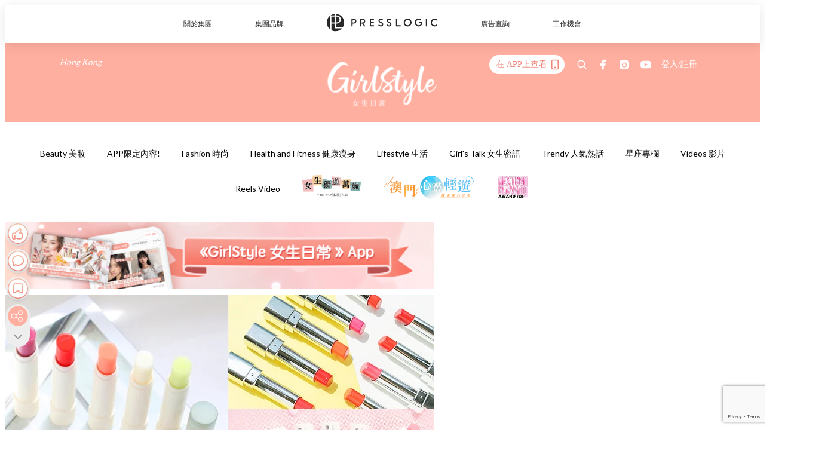

--- FILE ---
content_type: text/html; charset=utf-8
request_url: https://pretty.presslogic.com/article/102331/%E8%87%AA%E7%84%B6%E7%B3%BB%E5%A5%B3%E7%94%9F%E6%9C%80%E6%84%9B-%E7%B2%BE%E9%81%B87%E6%94%AF-%E4%BA%BA%E6%B0%A3%E6%BD%A4%E8%89%B2%E5%94%87%E8%86%8F-%E8%AE%93%E9%9B%99%E5%94%87%E6%95%A3%E7%99%BC%E7%B2%89%E5%AB%A9%E7%94%9C%E8%9C%9C%E5%A5%BD%E6%B0%A3%E6%81%AF
body_size: 41604
content:
<!doctype html>
<html data-n-head-ssr lang="zh-Hant-HK" data-n-head="%7B%22lang%22:%7B%22ssr%22:%22zh-Hant-HK%22%7D%7D">
  <head >
    <title>自然系女生最愛！精選7支「人氣潤色唇膏」，讓雙唇散發粉嫩甜蜜好氣息～</title><meta data-n-head="ssr" charset="utf-8"><meta data-n-head="ssr" data-hid="viewport" name="viewport" content="width=device-width, initial-scale=1"><meta data-n-head="ssr" name="facebook-domain-verification" content="gookz6apwjfdpy1rpmsd4o1684lju7"><meta data-n-head="ssr" property="og:site_name" content="GirlStyle 女生日常"><meta data-n-head="ssr" property="fb:pages" content="606485276170272"><meta data-n-head="ssr" property="og:locale" content="zh_HK"><meta data-n-head="ssr" name="package-version" content="v1.25.3"><meta data-n-head="ssr" name="robots" content="max-image-preview:large, max-snippet:-1, max-video-preview:-1"><meta data-n-head="ssr" name="format-detection" content="telephone=no"><meta data-n-head="ssr" data-hid="robots" name="robots" content=""><meta data-n-head="ssr" data-hid="keywords" name="keywords" content="Lifestyle 生活, 大人氣, 潤色唇膏, 自然感"><meta data-n-head="ssr" property="fb:app_id" content="2790204947966101"><meta data-n-head="ssr" data-hid="og:image:width" property="og:image:width" content="1000"><meta data-n-head="ssr" data-hid="og:image:height" property="og:image:height" content="525"><meta data-n-head="ssr" name="description" content="有一種女生，塗唇膏的時候就是喜歡自然剔透的玻璃感效果～如果你覺得自己還未駕馭到飽和度超高的唇色，那以下這7支「人氣潤色唇膏」一定會是妳的菜！ #Saemmul Essential Tint Lipbalm 這款來自韓牌Saemmul的染色精華護唇膏，粉嫩的顏色看著就是超可愛～ 一系列的春夏顏色一定讓少女們都超心動吧！ 上咀的效果水潤透亮，而且顏色自然，日常妝就最適合啦！ #Beauty People 蜂蜜潤唇膏 看到蜂蜜兩個字，咀唇常常乾燥脫皮的妳想必一定很心動吧！ 加入了蜂蜜和牛油果滋潤成分的潤色唇膏，讓雙唇擁有自然的豐唇效果啊～ #ARITAUM Jelly Bar 如果有在follow韓" data-hid="description"><meta data-n-head="ssr" property="og:title" content="自然系女生最愛！精選7支「人氣潤色唇膏」，讓雙唇散發粉嫩甜蜜好氣息～ | GirlStyle 女生日常" data-hid="og:title"><meta data-n-head="ssr" property="og:description" content="有一種女生，塗唇膏的時候就是喜歡自然剔透的玻璃感效果～如果你覺得自己還未駕馭到飽和度超高的唇色，那以下這7支「人氣潤色唇膏」一定會是妳的菜！ #Saemmul Essential Tint Lipbalm 這款來自韓牌Saemmul的染色精華護唇膏，粉嫩的顏色看著就是超可愛～ 一系列的春夏顏色一定讓少女們都超心動吧！ 上咀的效果水潤透亮，而且顏色自然，日常妝就最適合啦！ #Beauty People 蜂蜜潤唇膏 看到蜂蜜兩個字，咀唇常常乾燥脫皮的妳想必一定很心動吧！ 加入了蜂蜜和牛油果滋潤成分的潤色唇膏，讓雙唇擁有自然的豐唇效果啊～ #ARITAUM Jelly Bar 如果有在follow韓" data-hid="og:description"><meta data-n-head="ssr" property="og:url" content="https://pretty.presslogic.com/article/102331/自然系女生最愛-精選7支-人氣潤色唇膏-讓雙唇散發粉嫩甜蜜好氣息" data-hid="og:url"><meta data-n-head="ssr" property="og:image" content="https://image.presslogic.com/girls.presslogic.com/wp-content/uploads/2017/07/4234324.jpg" data-hid="og:image"><meta data-n-head="ssr" property="article:author" content="undefined" data-hid="article:author"><meta data-n-head="ssr" property="article:publisher" content="undefined" data-hid="article:publisher"><meta data-n-head="ssr" name="publisher" content="GirlStyle 女生日常" data-hid="publisher"><meta data-n-head="ssr" name="author" content="GirlStyle 女生日常" data-hid="author"><meta data-n-head="ssr" property="og:type" content="article" data-hid="og:type"><meta data-n-head="ssr" property="og:site_name" content="GirlStyle 女生日常" data-hid="og:site_name"><meta data-n-head="ssr" name="googlebot" content="index,follow" data-hid="googlebot"><meta data-n-head="ssr" property="fb:pages" content="606485276170272" data-hid="fb:pages"><link data-n-head="ssr" rel="icon" type="image/x-icon" href="https://assets.presslogic.com/girlstyle-hk/static/favicon.ico"><link data-n-head="ssr" rel="shortcut icon" type="image/x-icon" href="https://assets.presslogic.com/girlstyle-hk/static/favicon.ico"><link data-n-head="ssr" rel="apple-touch-icon" size="120x120" href="https://assets.presslogic.com/girlstyle-hk/static/apple-touch-icon/120x120.png"><link data-n-head="ssr" rel="apple-touch-icon" size="152x152" href="https://assets.presslogic.com/girlstyle-hk/static/apple-touch-icon/152x152.png"><link data-n-head="ssr" rel="apple-touch-icon" size="167x167" href="https://assets.presslogic.com/girlstyle-hk/static/apple-touch-icon/167x167.png"><link data-n-head="ssr" rel="apple-touch-icon" size="180x180" href="https://assets.presslogic.com/girlstyle-hk/static/apple-touch-icon/180x180.png"><link data-n-head="ssr" rel="dns-prefetch" href="https://connect.facebook.net" crossorigin="anonymous"><link data-n-head="ssr" rel="dns-prefetch" href="https://pagead2.googlesyndication.com" crossorigin="anonymous"><link data-n-head="ssr" rel="dns-prefetch" href="https://www.facebook.com" crossorigin="anonymous"><link data-n-head="ssr" rel="dns-prefetch" href="https://googleads.g.doubleclick.net" crossorigin="anonymous"><link data-n-head="ssr" rel="dns-prefetch" href="https://fonts.googleapis.com"><link data-n-head="ssr" rel="preconnect" href="https://fonts.googleapis.com" crossorigin="anonymous"><link data-n-head="ssr" rel="preload" href="https://image.presslogic.com/girls.presslogic.com/wp-content/uploads/2017/07/4234324.jpg" as="image"><link data-n-head="ssr" rel="canonical" href="https://pretty.presslogic.com/article/102331/自然系女生最愛-精選7支-人氣潤色唇膏-讓雙唇散發粉嫩甜蜜好氣息" data-hid="canonical"><style data-n-head="ssr" data-hid="max-button-theme" type="text/css">
          .pl-main-article .pl-main-article__main .max-button-theme-1 {
            display: inline-block;color: #ffffff;width: 300px;height: 50px;background: rgba(255, 175, 160, 1);border: 1px solid #ffafa0;border-radius: 10px 10px 10px 10px;margin: 0px 0px 0px 0px;text-decoration: none!important;box-sizing: content-box;box-shadow: 0px 0px 20px 0px rgba(255,175,160,0.5);
          }
          .pl-main-article .pl-main-article__main .max-button-theme-1 .max-button-text {
            display: block;font-family: Tahoma;font-size: 20px;text-align: center;font-style: normal;font-weight: bold;padding: 14px 0px 14px 0px;line-height: 1;text-shadow: 0px 0px 0px rgba(255,175,160,0);
          }

          .pl-main-article .pl-main-article__main .max-button-theme-1:hover {
            color: #ffafa0;background: rgba(255, 255, 255, 1);border: 1px solid #ffafa0;box-shadow: 0px 0px 20px 0px rgba(255,175,160,0.25);
          }
          .pl-main-article .pl-main-article__main .max-button-theme-1:hover .max-button-text{
            text-shadow: 0px 0px 0px rgba(255,175,160,0);
          }
        
          .pl-main-article .pl-main-article__main .max-button-theme-2 {
            display: inline-block;color: #ffffff;width: 300px;height: 50px;background: linear-gradient(rgba(246, 159, 147, 0.79) 0%, rgba(255, 189, 35, 0.79));border: 1px solid rgba(80,90,199,0);border-radius: 3px 3px 3px 3px;margin: 0px 0px 0px 0px;text-decoration: none!important;box-sizing: content-box;box-shadow: 0px 0px 10px 0px rgba(246,159,147,0.5);
          }
          .pl-main-article .pl-main-article__main .max-button-theme-2 .max-button-text {
            display: block;font-family: Tahoma;font-size: 20px;text-align: center;font-style: normal;font-weight: bold;padding: 14px 0px 14px 0px;line-height: 1;text-shadow: 0px 0px 0px rgba(80,90,199,0);
          }

          .pl-main-article .pl-main-article__main .max-button-theme-2:hover {
            color: #cccccccc;background: linear-gradient(rgba(255, 255, 255, 1) 0%, rgba(255, 255, 255, 1));border: 1px solid #cccccc;box-shadow: 0px 0px 10px 0px rgba(226,226,226,0.5);
          }
          .pl-main-article .pl-main-article__main .max-button-theme-2:hover .max-button-text{
            text-shadow: 0px 0px 0px rgba(51,51,51,0);
          }
        
          .pl-main-article .pl-main-article__main .max-button-theme-3 {
            display: inline-block;color: #ffffff;width: 300px;height: 50px;background: linear-gradient(rgba(80, 90, 199, 0.79) 45%, rgba(80, 90, 199, 0.79));border: 1px solid rgba(80, 90, 199, 0);border-radius: 3px 3px 3px 3px;margin: 0px 0px 0px 0px;text-decoration: none!important;box-sizing: content-box;box-shadow: 0px 0px 2px 0px #333333;
          }
          .pl-main-article .pl-main-article__main .max-button-theme-3 .max-button-text {
            display: block;font-family: Tahoma;font-size: 17px;text-align: center;font-style: normal;font-weight: bold;padding: 12px 0px 0px 0px;line-height: 1;text-shadow: 0px 0px 0px #505ac7;
          }

          .pl-main-article .pl-main-article__main .max-button-theme-3:hover {
            color: rgba(80, 90, 199, 0);background: linear-gradient(rgba(255, 255, 255, 1) 45%, rgba(255, 255, 255, 1));border: 1px solid #c6c6c6;box-shadow: 0px 0px 2px 0px #333333;
          }
          .pl-main-article .pl-main-article__main .max-button-theme-3:hover .max-button-text{
            text-shadow: 0px 0px 0px #333333;
          }
        
          .pl-main-article .pl-main-article__main .max-button-theme-4 {
            display: inline-block;color: #ffffff;width: 300px;height: 50px;background: linear-gradient(rgba(246, 159, 147, 0.79) 0%, rgba(255, 189, 35, 0.79));border: 1px solid rgba(80,90,199,0);border-radius: 3px 3px 3px 3px;margin: 0px 0px 0px 0px;text-decoration: none!important;box-sizing: content-box;box-shadow: 0px 0px 10px 0px rgba(246,159,147,0.5);
          }
          .pl-main-article .pl-main-article__main .max-button-theme-4 .max-button-text {
            display: block;font-family: Tahoma;font-size: 20px;text-align: center;font-style: normal;font-weight: bold;padding: 14px 0px 14px 0px;line-height: 1;text-shadow: 0px 0px 0px rgba(80,90,199,0);
          }

          .pl-main-article .pl-main-article__main .max-button-theme-4:hover {
            color: #cccccccc;background: linear-gradient(rgba(255, 255, 255, 1) 0%, rgba(255, 255, 255, 1));border: 1px solid #cccccc;box-shadow: 0px 0px 10px 0px rgba(226,226,226,0.5);
          }
          .pl-main-article .pl-main-article__main .max-button-theme-4:hover .max-button-text{
            text-shadow: 0px 0px 0px rgba(51,51,51,0);
          }
        
          .pl-main-article .pl-main-article__main .max-button-theme-5 {
            display: inline-block;color: #ffffff;width: 300px;height: 50px;background: linear-gradient(rgba(246, 159, 147, 0.79) 0%, rgba(255, 189, 35, 0.79));border: 1px solid rgba(80,90,199,0);border-radius: 3px 3px 3px 3px;margin: 0px 0px 0px 0px;text-decoration: none!important;box-sizing: content-box;box-shadow: 0px 0px 10px 0px rgba(246,159,147,0.5);
          }
          .pl-main-article .pl-main-article__main .max-button-theme-5 .max-button-text {
            display: block;font-family: Tahoma;font-size: 17px;text-align: center;font-style: normal;font-weight: bold;padding: 14px 0px 14px 0px;line-height: 1;text-shadow: 0px 0px 0px rgba(80,90,199,0);
          }

          .pl-main-article .pl-main-article__main .max-button-theme-5:hover {
            color: #cccccccc;background: linear-gradient(rgba(255, 255, 255, 1) 0%, rgba(255, 255, 255, 1));border: 1px solid #cccccc;box-shadow: 0px 0px 10px 0px rgba(226,226,226,0.5);
          }
          .pl-main-article .pl-main-article__main .max-button-theme-5:hover .max-button-text{
            text-shadow: 0px 0px 0px rgba(51,51,51,0);
          }
        </style><script data-n-head="ssr" src="https://platform.instagram.com/en_US/embeds.js" async></script><script data-n-head="ssr" data-hid="gtm-script">window['dataLayer']=[];if(!window._gtm_init){window._gtm_init=1;(function (w,n,d,m,e,p){w[d]=(w[d]==1||n[d]=='yes'||n[d]==1||n[m]==1||(w[e]&&w[e][p]&&w[e][p]()))?1:0})(window,navigator,'doNotTrack','msDoNotTrack','external','msTrackingProtectionEnabled');(function(w,d,s,l,x,y){w[x]={};w._gtm_inject=function(i){if(w.doNotTrack||w[x][i])return;w[x][i]=1;w[l]=w[l]||[];w[l].push({'gtm.start':new Date().getTime(),event:'gtm.js'});var f=d.getElementsByTagName(s)[0],j=d.createElement(s);j.defer=true;j.src='https://www.googletagmanager.com/gtm.js?id='+i;f.parentNode.insertBefore(j,f);}})(window,document,'script','dataLayer','_gtm_ids','_gtm_inject')};["GTM-PRD2XB9"].forEach(function(i){window._gtm_inject(i)})</script><script data-n-head="ssr" type="application/ld+json">{"@context":"https://schema.org","@type":"NewsArticle","mainEntityOfPage":{"@type":"WebPage","@id":"https://pretty.presslogic.com/article/102331/自然系女生最愛-精選7支-人氣潤色唇膏-讓雙唇散發粉嫩甜蜜好氣息"},"headline":"自然系女生最愛！精選7支「人氣潤色唇膏」，讓雙唇散發粉嫩甜蜜好氣息～","image":["https://image.presslogic.com/girls.presslogic.com/wp-content/uploads/2017/07/4234324.jpg"],"datePublished":"2017-07-06T05:14:59Z","dateModified":"2017-07-08T11:58:02.000Z","author":{"@type":"Person","name":"Daphne"},"publisher":{"@type":"Organization","name":"GirlStyle 女生日常","url":"https://pretty.presslogic.com","logo":{"@type":"imageObject","url":"https://assets.presslogic.com/girlstyle-hk/static/favicon.ico"}},"keywords":["Lifestyle 生活","大人氣","潤色唇膏","自然感"]}</script><link rel="preload" href="/_nuxt/2e14952.js" as="script"><link rel="preload" href="/_nuxt/e0e7b3b.js" as="script"><link rel="preload" href="/_nuxt/b4d6a41.js" as="script"><link rel="preload" href="/_nuxt/6f027cd.js" as="script"><link rel="preload" href="/_nuxt/8c10d26.js" as="script"><link rel="preload" href="/_nuxt/3a0c74b.js" as="script"><link rel="preload" href="/_nuxt/vendors/app/14b916ce.3e1d42b.css" as="style"><link rel="preload" href="/_nuxt/5ed4a67.js" as="script"><link rel="preload" href="/_nuxt/c1f978a.js" as="script"><link rel="preload" href="/_nuxt/975bfa3.js" as="script"><link rel="preload" href="/_nuxt/f8654bd.js" as="script"><link rel="preload" href="/_nuxt/9026fa3.js" as="script"><link rel="preload" href="/_nuxt/vendors/app/119fe45f.1086673.css" as="style"><link rel="preload" href="/_nuxt/617d696.js" as="script"><link rel="preload" href="/_nuxt/vendors/app/2a42e354.0d9171a.css" as="style"><link rel="preload" href="/_nuxt/fc4ad09.js" as="script"><link rel="preload" href="/_nuxt/vendors/app/fca7f372.48c6e19.css" as="style"><link rel="preload" href="/_nuxt/e3b47fc.js" as="script"><link rel="preload" href="/_nuxt/vendors/app/f1283a41.11a5785.css" as="style"><link rel="preload" href="/_nuxt/1b5a93c.js" as="script"><link rel="preload" href="/_nuxt/8ad068b.js" as="script"><link rel="preload" href="/_nuxt/54743a3.js" as="script"><link rel="preload" href="/_nuxt/d7645b4.js" as="script"><link rel="preload" href="/_nuxt/e8ffc70.js" as="script"><link rel="preload" href="/_nuxt/3745ef0.js" as="script"><link rel="preload" href="/_nuxt/a3419a3.js" as="script"><link rel="preload" href="/_nuxt/01afee2.js" as="script"><link rel="preload" href="/_nuxt/516dba9.js" as="script"><link rel="preload" href="/_nuxt/361ab51.js" as="script"><link rel="preload" href="/_nuxt/dbf6e7a.js" as="script"><link rel="preload" href="/_nuxt/3e8040e.js" as="script"><link rel="preload" href="/_nuxt/vendors/app/e0ed5ff5.a5e3790.css" as="style"><link rel="preload" href="/_nuxt/1e23114.js" as="script"><link rel="preload" href="/_nuxt/128a963.js" as="script"><link rel="preload" href="/_nuxt/b8fa130.js" as="script"><link rel="preload" href="/_nuxt/c98bc61.js" as="script"><link rel="preload" href="/_nuxt/e651f4a.js" as="script"><link rel="preload" href="/_nuxt/vendors/app/ec8c427e.5959bde.css" as="style"><link rel="preload" href="/_nuxt/cdfe545.js" as="script"><link rel="preload" href="/_nuxt/dc44fba.js" as="script"><link rel="preload" href="/_nuxt/app/f69643ec.b08e073.css" as="style"><link rel="preload" href="/_nuxt/c349f36.js" as="script"><link rel="preload" href="/_nuxt/cf415f0.js" as="script"><link rel="preload" href="/_nuxt/app/43b53d0f.bab5fd1.css" as="style"><link rel="preload" href="/_nuxt/c2ed43f.js" as="script"><link rel="preload" href="/_nuxt/app/0e8cffab.ca0255f.css" as="style"><link rel="preload" href="/_nuxt/fe55bda.js" as="script"><link rel="preload" href="/_nuxt/aa9c9c9.js" as="script"><link rel="preload" href="/_nuxt/app/890ca723.770a727.css" as="style"><link rel="preload" href="/_nuxt/9df74dc.js" as="script"><link rel="preload" href="/_nuxt/9261df8.js" as="script"><link rel="preload" href="/_nuxt/app/01d99f6b.8cf83e7.css" as="style"><link rel="preload" href="/_nuxt/f39d99f.js" as="script"><link rel="preload" href="/_nuxt/15.83cb8ed.css" as="style"><link rel="preload" href="/_nuxt/53081b5.js" as="script"><link rel="preload" href="/_nuxt/34.ee99918.css" as="style"><link rel="preload" href="/_nuxt/7670cc1.js" as="script"><link rel="preload" href="/_nuxt/200.931458e.css" as="style"><link rel="preload" href="/_nuxt/fd9a8a8.js" as="script"><link rel="preload" href="/_nuxt/36.f1a1f22.css" as="style"><link rel="preload" href="/_nuxt/d3281a3.js" as="script"><link rel="preload" href="/_nuxt/31.1bf1bed.css" as="style"><link rel="preload" href="/_nuxt/5601d03.js" as="script"><link rel="preload" href="/_nuxt/56.16c6a84.css" as="style"><link rel="preload" href="/_nuxt/dcaf9e6.js" as="script"><link rel="preload" href="/_nuxt/22c24ef.js" as="script"><link rel="preload" href="/_nuxt/104cb39.js" as="script"><link rel="preload" href="/_nuxt/pages/article/_wpid/_title/f075b844.5d4c883.css" as="style"><link rel="preload" href="/_nuxt/a26cbc9.js" as="script"><link rel="preload" href="/_nuxt/195.f5cf83b.css" as="style"><link rel="preload" href="/_nuxt/f9ff751.js" as="script"><link rel="preload" href="/_nuxt/3.aff56ec.css" as="style"><link rel="preload" href="/_nuxt/efb3081.js" as="script"><link rel="preload" href="/_nuxt/177.1045f34.css" as="style"><link rel="preload" href="/_nuxt/ef6cc9e.js" as="script"><link rel="preload" href="/_nuxt/18.b9cdc62.css" as="style"><link rel="preload" href="/_nuxt/08addae.js" as="script"><link rel="preload" href="/_nuxt/10.b81fcac.css" as="style"><link rel="preload" href="/_nuxt/609ad8c.js" as="script"><link rel="preload" href="/_nuxt/40.84121f3.css" as="style"><link rel="preload" href="/_nuxt/ba8a365.js" as="script"><link rel="preload" href="/_nuxt/d0777a7.js" as="script"><link rel="preload" href="/_nuxt/32.f59744d.css" as="style"><link rel="preload" href="/_nuxt/29cd2b3.js" as="script"><link rel="preload" href="/_nuxt/30.f536acb.css" as="style"><link rel="preload" href="/_nuxt/164bbb9.js" as="script"><link rel="stylesheet" href="/_nuxt/vendors/app/14b916ce.3e1d42b.css"><link rel="stylesheet" href="/_nuxt/vendors/app/119fe45f.1086673.css"><link rel="stylesheet" href="/_nuxt/vendors/app/2a42e354.0d9171a.css"><link rel="stylesheet" href="/_nuxt/vendors/app/fca7f372.48c6e19.css"><link rel="stylesheet" href="/_nuxt/vendors/app/f1283a41.11a5785.css"><link rel="stylesheet" href="/_nuxt/vendors/app/e0ed5ff5.a5e3790.css"><link rel="stylesheet" href="/_nuxt/vendors/app/ec8c427e.5959bde.css"><link rel="stylesheet" href="/_nuxt/app/f69643ec.b08e073.css"><link rel="stylesheet" href="/_nuxt/app/43b53d0f.bab5fd1.css"><link rel="stylesheet" href="/_nuxt/app/0e8cffab.ca0255f.css"><link rel="stylesheet" href="/_nuxt/app/890ca723.770a727.css"><link rel="stylesheet" href="/_nuxt/app/01d99f6b.8cf83e7.css"><link rel="stylesheet" href="/_nuxt/15.83cb8ed.css"><link rel="stylesheet" href="/_nuxt/34.ee99918.css"><link rel="stylesheet" href="/_nuxt/200.931458e.css"><link rel="stylesheet" href="/_nuxt/36.f1a1f22.css"><link rel="stylesheet" href="/_nuxt/31.1bf1bed.css"><link rel="stylesheet" href="/_nuxt/56.16c6a84.css"><link rel="stylesheet" href="/_nuxt/pages/article/_wpid/_title/f075b844.5d4c883.css"><link rel="stylesheet" href="/_nuxt/195.f5cf83b.css"><link rel="stylesheet" href="/_nuxt/3.aff56ec.css"><link rel="stylesheet" href="/_nuxt/177.1045f34.css"><link rel="stylesheet" href="/_nuxt/18.b9cdc62.css"><link rel="stylesheet" href="/_nuxt/10.b81fcac.css"><link rel="stylesheet" href="/_nuxt/40.84121f3.css"><link rel="stylesheet" href="/_nuxt/32.f59744d.css"><link rel="stylesheet" href="/_nuxt/30.f536acb.css">
  </head>
  <body >
    <noscript data-n-head="ssr" data-hid="gtm-noscript" data-pbody="true"><iframe src="https://www.googletagmanager.com/ns.html?id=GTM-PRD2XB9&" height="0" width="0" style="display:none;visibility:hidden" title="gtm"></iframe></noscript><div data-server-rendered="true" id="__nuxt"><!----><div id="__layout"><div class="desktop-layout"><div id="page-ga" hidden="hidden">
    UA-75313505-1
  </div> <div id="page-ga4" hidden="hidden">
    G-F8Z8Z7JGRZ
  </div> <div id="page-slug" hidden="hidden">
    girls
  </div> <!----> <div id="top-area"><!----> <div class="anymind-interstitial"></div> <div class="anymind-anchorad"></div> <!----> <div><div><div id="top-banner-ad" class="top-banner-ad-container container top-banner-ad-desktop"><div data-key="Top2_D" class="ad-slot-script-wrap no-space" data-v-6bf17631><div id="ad-id-daz85t" data-v-6bf17631></div></div></div></div> <header id="header" class="app-header"><div class="app-header__top-nav"><div class="app-header__top-nav-item"><a href="https://www.presslogic.ai" target="_blank">
        關於集團
      </a></div> <div class="app-header__top-nav-item el-dropdown"><div>
        集團品牌<i class="el-icon-arrow-down el-icon--right"></i></div> <ul class="el-dropdown-menu el-popper app-header__top-nav-brand" style="display:none;"><li tabindex="-1" class="el-dropdown-menu__item"><!----><a href="https://girlstyle.com" target="_blank">GirlStyle 女生日常</a></li><li tabindex="-1" class="el-dropdown-menu__item"><!----><a href="https://holidaysmart.io" target="_blank">HolidaySmart 假期日常</a></li><li tabindex="-1" class="el-dropdown-menu__item"><!----><a href="https://jomexplore.io" target="_blank">Jom Explore</a></li><li tabindex="-1" class="el-dropdown-menu__item"><!----><a href="https://businessfocus.io" target="_blank">BusinessFocus</a></li><li tabindex="-1" class="el-dropdown-menu__item"><!----><a href="https://mamidaily.com" target="_blank">MamiDaily 親子日常</a></li><li tabindex="-1" class="el-dropdown-menu__item"><!----><a href="https://urbanlifehk.com" target="_blank">UrbanLife Health 健康新態度</a></li><li tabindex="-1" class="el-dropdown-menu__item"><!----><a href="https://topbeautyhk.com" target="_blank">TopBeauty</a></li><li tabindex="-1" class="el-dropdown-menu__item"><!----><a href="https://poplady-mag.com" target="_blank">POPLADY</a></li><li tabindex="-1" class="el-dropdown-menu__item"><!----><a href="https://thekdaily.com" target="_blank">Kdaily 韓粉日常</a></li><li tabindex="-1" class="el-dropdown-menu__item"><!----><a href="https://thepetcity.co" target="_blank">PetCity 毛孩日常</a></li><li tabindex="-1" class="el-dropdown-menu__item"><!----><a href="https://www.baby-kingdom.com/forum.php" target="_blank">Baby-Kingdom</a></li><li tabindex="-1" class="el-dropdown-menu__item"><!----><a href="https://www.edu-kingdom.com/" target="_blank">Edu-Kingdom</a></li><li tabindex="-1" class="el-dropdown-menu__item"><!----><a href="https://medialens.io" target="_blank">MediaLens</a></li><li tabindex="-1" class="el-dropdown-menu__item"><!----><a href="https://www.tapnow.com/zh-HK/" target="_blank">TapNow</a></li><li tabindex="-1" class="el-dropdown-menu__item"><!----><a href="https://www.maxlytics.io" target="_blank">Maxlytics</a></li><li tabindex="-1" class="el-dropdown-menu__item"><!----><a href="https://echomaker.io/" target="_blank">EchoMaker</a></li><li tabindex="-1" class="el-dropdown-menu__item"><!----><a href="https://www.eventvibe.io/" target="_blank">EventVibe</a></li><li tabindex="-1" class="el-dropdown-menu__item"><!----><a href="https://www.facevibe.ai/" target="_blank">FaceVibe</a></li><li tabindex="-1" class="el-dropdown-menu__item"><!----><a href="https://www.mintinglabs.com/" target="_blank">Mintinglabs</a></li></ul></div> <div class="app-header__top-nav-item"><a href="https://www.presslogic.ai" target="_blank"><img src="https://assets.presslogic.com/static/images/logo/presslogic-logo.svg" alt="presslogic-logo"></a></div> <div class="app-header__top-nav-item"><a href="https://www.presslogic.ai/zh/advertise" target="_blank">
        廣告查詢
      </a></div> <div class="app-header__top-nav-item"><a href="https://www.presslogic.ai/career" target="_blank">
        工作機會
      </a></div></div> <div class="app-header__main"><a href="/" title="GirlStyle 女生日常" class="app-header__home-link nuxt-link-active"><img src="https://assets.presslogic.com/girlstyle-hk/static/images/layout-logo.png" srcset="https://assets.presslogic.com/girlstyle-hk/static/images/layout-logo@2x.png 2x, https://assets.presslogic.com/girlstyle-hk/static/images/layout-logo@3x.png 3x" id="logo" alt="GirlStyle 女生日常" class="pl-retina-img"></a> <div class="app-header__container"><div class="desktop-header-group-dropdown"><!----> <div class="el-select desktop-header-group-dropdown__location" style="width:140px;"><!----><div class="el-input el-input--suffix"><!----><input type="text" readonly="readonly" autocomplete="off" placeholder="Hong Kong" class="el-input__inner"><!----><span class="el-input__suffix"><span class="el-input__suffix-inner"><i class="el-select__caret el-input__icon el-icon-arrow-up"></i><!----><!----><!----><!----><!----></span><!----></span><!----><!----></div><div class="el-select-dropdown el-popper" style="min-width:;display:none;"><div class="el-scrollbar" style="display:none;"><div class="el-select-dropdown__wrap el-scrollbar__wrap el-scrollbar__wrap--hidden-default"><ul class="el-scrollbar__view el-select-dropdown__list"><!----><li class="el-select-dropdown__item selected"><span>Hong Kong</span></li><li class="el-select-dropdown__item"><span>Taiwan</span></li><li class="el-select-dropdown__item"><span>Singapore</span></li><li class="el-select-dropdown__item"><span>India</span></li><li class="el-select-dropdown__item"><span>Korea</span></li><li class="el-select-dropdown__item"><span>Malaysia</span></li></ul></div><div class="el-scrollbar__bar is-horizontal"><div class="el-scrollbar__thumb" style="width:0;transform:translateX(0%);ms-transform:translateX(0%);webkit-transform:translateX(0%);"></div></div><div class="el-scrollbar__bar is-vertical"><div class="el-scrollbar__thumb" style="height:0;transform:translateY(0%);ms-transform:translateY(0%);webkit-transform:translateY(0%);"></div></div></div><p class="el-select-dropdown__empty">
          无数据
        </p></div></div></div> <div class="top-header-nav"><div class="header-app-promotion"><div class="header-app-promotion__button header-app-promotion__button--trigger"><span class="header-app-promotion__button-text">在 APP上查看</span> <img src="https://assets.presslogic.com/girlstyle-hk/static/images/header-icon-smartphone--primary.png" srcset="https://assets.presslogic.com/girlstyle-hk/static/images/header-icon-smartphone--primary@2x.png 2x, https://assets.presslogic.com/girlstyle-hk/static/images/header-icon-smartphone--primary@3x.png 3x" class="pl-retina-img header-app-promotion__button-icon"></div> <div class="el-dialog__wrapper" style="display:none;"><div role="dialog" aria-modal="true" aria-label="dialog" class="el-dialog header-app-promotion__app-popup" style="margin-top:15vh;"><div class="el-dialog__header"><span class="el-dialog__title"></span><button type="button" aria-label="Close" class="el-dialog__headerbtn"><i class="el-dialog__close el-icon el-icon-close"></i></button></div><!----><!----></div></div></div> <a href="/search" aria-label="search" class="header-search-link"><img src="https://assets.presslogic.com/girlstyle-hk/static/images/header-icon-search.svg" class="header-search-link__icon"></a> <div class="top-header-nav__social"><a href="https://www.facebook.com/girlstyle.hongkong/" target="_blank" rel="noopener noreferrer" class="top-header-nav__link"><img src="https://assets.presslogic.com/girlstyle-hk/static/images/header-icon-facebook.svg" alt="facebook" class="top-header-nav__icon"></a><a href="https://www.instagram.com/girlstyle.mag/" target="_blank" rel="noopener noreferrer" class="top-header-nav__link"><img src="https://assets.presslogic.com/girlstyle-hk/static/images/header-icon-instagram.svg" alt="instagram" class="top-header-nav__icon"></a><a href="https://www.youtube.com/channel/UCVfM2vFTKFEPwLAB1LELtFw" target="_blank" rel="noopener noreferrer" class="top-header-nav__link"><img src="https://assets.presslogic.com/girlstyle-hk/static/images/header-icon-youtube.svg" alt="youtube" class="top-header-nav__icon"></a></div> <!----></div></div></div> <!----></header> <header id="header-small" class="collapsing-header" style="display:none;"><div class="collapsing-header__container"><a href="https://www.presslogic.ai" target="_blank" rel="noopener noreferrer" class="collapsing-header__pl-link"><img src="https://assets.presslogic.com/static/images/logo/presslogic-logo-w.svg" alt="presslogic-logo" class="collapsing-header__pl-logo"></a> <a href="/" title="GirlStyle 女生日常" class="collapsing-header__home-link nuxt-link-active"><img src="https://assets.presslogic.com/girlstyle-hk/static/images/loading.png" alt="GirlStyle 女生日常" class="collapsing-header__home-logo girls"></a> <div class="collapsing-header__menu"><div class="desktop-header-navigation container"><ul class="desktop-header-navigation__menu" style="margin-left:0px;"><li class="desktop-header-navigation__menu-item"><a href="/category/beauty" class="desktop-header-navigation__menu-link"><span>Beauty 美妝</span></a> <div class="desktop-header-navigation__sub-menu-wrap" style="display:none;"><ul class="desktop-header-navigation__sub-menu"><li class="desktop-header-navigation__sub-menu-item"><a href="/category/beauty" class="desktop-header-navigation__sub-menu-link">
              All 全部
            </a></li> <li class="desktop-header-navigation__sub-menu-item"><a href="/category/make-up" class="desktop-header-navigation__sub-menu-link">
              Makeup 彩妝
            </a></li><li class="desktop-header-navigation__sub-menu-item"><a href="/category/skincare" class="desktop-header-navigation__sub-menu-link">
              Skin Care 護膚
            </a></li><li class="desktop-header-navigation__sub-menu-item"><a href="/category/hair-and-body-care" class="desktop-header-navigation__sub-menu-link">
              Hair and Body Care 美髮及身體
            </a></li><li class="desktop-header-navigation__sub-menu-item"><a href="/category/nail-care" class="desktop-header-navigation__sub-menu-link">
              Nail Care 美甲
            </a></li><li class="desktop-header-navigation__sub-menu-item"><a href="/category/perfume" class="desktop-header-navigation__sub-menu-link">
              Perfume 香水
            </a></li><li class="desktop-header-navigation__sub-menu-item"><a href="/category/beautypicks" class="desktop-header-navigation__sub-menu-link">
              BeautyPicks
            </a></li></ul> <!----></div></li><li class="desktop-header-navigation__menu-item"><a href="/category/app-only-content" class="desktop-header-navigation__menu-link"><span>APP限定內容!</span></a> <div class="desktop-header-navigation__sub-menu-wrap" style="display:none;"><ul class="desktop-header-navigation__sub-menu"><li class="desktop-header-navigation__sub-menu-item"><a href="/category/app-only-content" class="desktop-header-navigation__sub-menu-link">
              All 全部
            </a></li> </ul> <!----></div></li><li class="desktop-header-navigation__menu-item"><a href="/category/fashion" class="desktop-header-navigation__menu-link"><span>Fashion 時尚</span></a> <div class="desktop-header-navigation__sub-menu-wrap" style="display:none;"><ul class="desktop-header-navigation__sub-menu"><li class="desktop-header-navigation__sub-menu-item"><a href="/category/fashion" class="desktop-header-navigation__sub-menu-link">
              All 全部
            </a></li> <li class="desktop-header-navigation__sub-menu-item"><a href="/category/styling" class="desktop-header-navigation__sub-menu-link">
              Styling 穿搭
            </a></li><li class="desktop-header-navigation__sub-menu-item"><a href="/category/shoes" class="desktop-header-navigation__sub-menu-link">
              Shoes 鞋履
            </a></li><li class="desktop-header-navigation__sub-menu-item"><a href="/category/bags" class="desktop-header-navigation__sub-menu-link">
              Bags 手袋
            </a></li><li class="desktop-header-navigation__sub-menu-item"><a href="/category/accessories" class="desktop-header-navigation__sub-menu-link">
              Accessories 飾物
            </a></li></ul> <!----></div></li><li class="desktop-header-navigation__menu-item"><a href="/category/healthandfitness" class="desktop-header-navigation__menu-link"><span>Health and Fitness 健康瘦身</span></a> <div class="desktop-header-navigation__sub-menu-wrap" style="display:none;"><ul class="desktop-header-navigation__sub-menu"><li class="desktop-header-navigation__sub-menu-item"><a href="/category/healthandfitness" class="desktop-header-navigation__sub-menu-link">
              All 全部
            </a></li> <li class="desktop-header-navigation__sub-menu-item"><a href="/category/exercise" class="desktop-header-navigation__sub-menu-link">
              Exercise 運動
            </a></li><li class="desktop-header-navigation__sub-menu-item"><a href="/category/healthydiet" class="desktop-header-navigation__sub-menu-link">
              Healthy Diet 健康飲食
            </a></li></ul> <!----></div></li><li class="desktop-header-navigation__menu-item"><a href="/category/lifestyle" class="desktop-header-navigation__menu-link"><span>Lifestyle 生活</span></a> <div class="desktop-header-navigation__sub-menu-wrap" style="display:none;"><ul class="desktop-header-navigation__sub-menu"><li class="desktop-header-navigation__sub-menu-item"><a href="/category/lifestyle" class="desktop-header-navigation__sub-menu-link">
              All 全部
            </a></li> <li class="desktop-header-navigation__sub-menu-item"><a href="/category/travel" class="desktop-header-navigation__sub-menu-link">
              Travel 旅遊
            </a></li><li class="desktop-header-navigation__sub-menu-item"><a href="/category/food" class="desktop-header-navigation__sub-menu-link">
              Food 美食
            </a></li><li class="desktop-header-navigation__sub-menu-item"><a href="/category/home-and-living" class="desktop-header-navigation__sub-menu-link">
              Home and Living 家居
            </a></li><li class="desktop-header-navigation__sub-menu-item"><a href="/category/artandculture" class="desktop-header-navigation__sub-menu-link">
              Art and Culture 藝術文化
            </a></li><li class="desktop-header-navigation__sub-menu-item"><a href="/category/photography" class="desktop-header-navigation__sub-menu-link">
              Photography 打卡攝影
            </a></li><li class="desktop-header-navigation__sub-menu-item"><a href="/category/gadgets" class="desktop-header-navigation__sub-menu-link">
              Gadgets 電子產品
            </a></li></ul> <!----></div></li><li class="desktop-header-navigation__menu-item"><a href="/category/girls-talk" class="desktop-header-navigation__menu-link"><span>Girl's Talk 女生密語</span></a> <div class="desktop-header-navigation__sub-menu-wrap" style="display:none;"><ul class="desktop-header-navigation__sub-menu"><li class="desktop-header-navigation__sub-menu-item"><a href="/category/girls-talk" class="desktop-header-navigation__sub-menu-link">
              All 全部
            </a></li> <li class="desktop-header-navigation__sub-menu-item"><a href="/category/loveandrelationship" class="desktop-header-navigation__sub-menu-link">
              Love and Relationship 愛情
            </a></li><li class="desktop-header-navigation__sub-menu-item"><a href="/category/friendship" class="desktop-header-navigation__sub-menu-link">
              Friendship 閨蜜友誼
            </a></li><li class="desktop-header-navigation__sub-menu-item"><a href="/category/psychological-test" class="desktop-header-navigation__sub-menu-link">
              Psychological Test 心理測驗
            </a></li></ul> <!----></div></li><li class="desktop-header-navigation__menu-item"><a href="/category/trendy" class="desktop-header-navigation__menu-link"><span>Trendy 人氣熱話</span></a> <div class="desktop-header-navigation__sub-menu-wrap" style="display:none;"><ul class="desktop-header-navigation__sub-menu"><li class="desktop-header-navigation__sub-menu-item"><a href="/category/trendy" class="desktop-header-navigation__sub-menu-link">
              All 全部
            </a></li> </ul> <!----></div></li><li class="desktop-header-navigation__menu-item"><a href="/category/constellation" class="desktop-header-navigation__menu-link"><span>星座專欄</span></a> <div class="desktop-header-navigation__sub-menu-wrap" style="display:none;"><ul class="desktop-header-navigation__sub-menu"><li class="desktop-header-navigation__sub-menu-item"><a href="/category/constellation" class="desktop-header-navigation__sub-menu-link">
              All 全部
            </a></li> <li class="desktop-header-navigation__sub-menu-item"><a href="/category/horoscope" class="desktop-header-navigation__sub-menu-link">
              12星座運勢
            </a></li><li class="desktop-header-navigation__sub-menu-item"><a href="/category/zodiac-sign-compatibility" class="desktop-header-navigation__sub-menu-link">
              12星座配對
            </a></li></ul> <!----></div></li> <li class="desktop-header-navigation__menu-item"><a href="/videos" class="pl-menu-link pl-menu-link--74 pl-menu-link--text desktop-header-navigation__menu-link">Videos 影片</a></li><li class="desktop-header-navigation__menu-item"><a href="/igvideos" class="pl-menu-link pl-menu-link--172 pl-menu-link--text desktop-header-navigation__menu-link">Reels Video</a></li><li class="desktop-header-navigation__menu-item"><a href="/opinion/girlssolotrip" class="pl-menu-link pl-menu-link--171 pl-menu-link--image desktop-header-navigation__menu-link"><img alt="女生獨遊萬歲" src="https://assets.presslogic.com/girlstyle-hk/static/images/loading.png" class="pl-menu-link__img" width="99.5px" height="40px"></a></li><li class="desktop-header-navigation__menu-item"><a href="/tag-showcase/mgto2024" class="pl-menu-link pl-menu-link--214 pl-menu-link--image desktop-header-navigation__menu-link"><img alt="澳門" src="https://assets.presslogic.com/girlstyle-hk/static/images/loading.png" class="pl-menu-link__img" width="155px" height="40px"></a></li><li class="desktop-header-navigation__menu-item"><a href="https://gs-awards-2025-nomination.girlstyle.com/" target="_blank" class="pl-menu-link pl-menu-link--227 pl-menu-link--image desktop-header-navigation__menu-link"><img alt="GirlStyle美容大獎2025" src="https://assets.presslogic.com/girlstyle-hk/static/images/loading.png" class="pl-menu-link__img" width="55.5px" height="40px"></a></li></ul></div></div> <div class="header-app-promotion"><div class="header-app-promotion__button header-app-promotion__button--trigger"><span class="header-app-promotion__button-text">在 APP上查看</span> <img src="https://assets.presslogic.com/girlstyle-hk/static/images/header-icon-smartphone--primary.png" srcset="https://assets.presslogic.com/girlstyle-hk/static/images/header-icon-smartphone--primary@2x.png 2x, https://assets.presslogic.com/girlstyle-hk/static/images/header-icon-smartphone--primary@3x.png 3x" class="pl-retina-img header-app-promotion__button-icon"></div> <div class="el-dialog__wrapper" style="display:none;"><div role="dialog" aria-modal="true" aria-label="dialog" class="el-dialog header-app-promotion__app-popup" style="margin-top:15vh;"><div class="el-dialog__header"><span class="el-dialog__title"></span><button type="button" aria-label="Close" class="el-dialog__headerbtn"><i class="el-dialog__close el-icon el-icon-close"></i></button></div><!----><!----></div></div></div> <a href="/search" aria-label="search" class="header-search-link"><img src="https://assets.presslogic.com/girlstyle-hk/static/images/header-icon-search.svg" class="header-search-link__icon"></a> <!----></div></header> <div class="default-layout-wrap" style="background:#FFFFFF;"><div id="main-navigation" class="main-navigation container"><ul class="main-navigation__menu"><li class="main-navigation__menu-item"><a href="/category/beauty" class="main-navigation__menu-link">
        Beauty 美妝
      </a> <div class="main-navigation__sub-menu-wrap" style="display:none;"><ul class="main-navigation__sub-menu"><li class="main-navigation__sub-menu-item"><a href="/category/make-up" class="main-navigation__sub-menu-link">
                Makeup 彩妝
              </a></li><li class="main-navigation__sub-menu-item"><a href="/category/skincare" class="main-navigation__sub-menu-link">
                Skin Care 護膚
              </a></li><li class="main-navigation__sub-menu-item"><a href="/category/hair-and-body-care" class="main-navigation__sub-menu-link">
                Hair and Body Care 美髮及身體
              </a></li><li class="main-navigation__sub-menu-item"><a href="/category/nail-care" class="main-navigation__sub-menu-link">
                Nail Care 美甲
              </a></li><li class="main-navigation__sub-menu-item"><a href="/category/perfume" class="main-navigation__sub-menu-link">
                Perfume 香水
              </a></li><li class="main-navigation__sub-menu-item"><a href="/category/beautypicks" class="main-navigation__sub-menu-link">
                BeautyPicks
              </a></li></ul> <!----></div></li><li class="main-navigation__menu-item"><a href="/category/app-only-content" class="main-navigation__menu-link">
        APP限定內容!
      </a> <div class="main-navigation__sub-menu-wrap" style="display:none;"><ul class="main-navigation__sub-menu"></ul> <!----></div></li><li class="main-navigation__menu-item"><a href="/category/fashion" class="main-navigation__menu-link">
        Fashion 時尚
      </a> <div class="main-navigation__sub-menu-wrap" style="display:none;"><ul class="main-navigation__sub-menu"><li class="main-navigation__sub-menu-item"><a href="/category/styling" class="main-navigation__sub-menu-link">
                Styling 穿搭
              </a></li><li class="main-navigation__sub-menu-item"><a href="/category/shoes" class="main-navigation__sub-menu-link">
                Shoes 鞋履
              </a></li><li class="main-navigation__sub-menu-item"><a href="/category/bags" class="main-navigation__sub-menu-link">
                Bags 手袋
              </a></li><li class="main-navigation__sub-menu-item"><a href="/category/accessories" class="main-navigation__sub-menu-link">
                Accessories 飾物
              </a></li></ul> <!----></div></li><li class="main-navigation__menu-item"><a href="/category/healthandfitness" class="main-navigation__menu-link">
        Health and Fitness 健康瘦身
      </a> <div class="main-navigation__sub-menu-wrap" style="display:none;"><ul class="main-navigation__sub-menu"><li class="main-navigation__sub-menu-item"><a href="/category/exercise" class="main-navigation__sub-menu-link">
                Exercise 運動
              </a></li><li class="main-navigation__sub-menu-item"><a href="/category/healthydiet" class="main-navigation__sub-menu-link">
                Healthy Diet 健康飲食
              </a></li></ul> <!----></div></li><li class="main-navigation__menu-item"><a href="/category/lifestyle" class="main-navigation__menu-link">
        Lifestyle 生活
      </a> <div class="main-navigation__sub-menu-wrap" style="display:none;"><ul class="main-navigation__sub-menu"><li class="main-navigation__sub-menu-item"><a href="/category/travel" class="main-navigation__sub-menu-link">
                Travel 旅遊
              </a></li><li class="main-navigation__sub-menu-item"><a href="/category/food" class="main-navigation__sub-menu-link">
                Food 美食
              </a></li><li class="main-navigation__sub-menu-item"><a href="/category/home-and-living" class="main-navigation__sub-menu-link">
                Home and Living 家居
              </a></li><li class="main-navigation__sub-menu-item"><a href="/category/artandculture" class="main-navigation__sub-menu-link">
                Art and Culture 藝術文化
              </a></li><li class="main-navigation__sub-menu-item"><a href="/category/photography" class="main-navigation__sub-menu-link">
                Photography 打卡攝影
              </a></li><li class="main-navigation__sub-menu-item"><a href="/category/gadgets" class="main-navigation__sub-menu-link">
                Gadgets 電子產品
              </a></li></ul> <!----></div></li><li class="main-navigation__menu-item"><a href="/category/girls-talk" class="main-navigation__menu-link">
        Girl's Talk 女生密語
      </a> <div class="main-navigation__sub-menu-wrap" style="display:none;"><ul class="main-navigation__sub-menu"><li class="main-navigation__sub-menu-item"><a href="/category/loveandrelationship" class="main-navigation__sub-menu-link">
                Love and Relationship 愛情
              </a></li><li class="main-navigation__sub-menu-item"><a href="/category/friendship" class="main-navigation__sub-menu-link">
                Friendship 閨蜜友誼
              </a></li><li class="main-navigation__sub-menu-item"><a href="/category/psychological-test" class="main-navigation__sub-menu-link">
                Psychological Test 心理測驗
              </a></li></ul> <!----></div></li><li class="main-navigation__menu-item"><a href="/category/trendy" class="main-navigation__menu-link">
        Trendy 人氣熱話
      </a> <div class="main-navigation__sub-menu-wrap" style="display:none;"><ul class="main-navigation__sub-menu"></ul> <!----></div></li><li class="main-navigation__menu-item"><a href="/category/constellation" class="main-navigation__menu-link">
        星座專欄
      </a> <div class="main-navigation__sub-menu-wrap" style="display:none;"><ul class="main-navigation__sub-menu"><li class="main-navigation__sub-menu-item"><a href="/category/horoscope" class="main-navigation__sub-menu-link">
                12星座運勢
              </a></li><li class="main-navigation__sub-menu-item"><a href="/category/zodiac-sign-compatibility" class="main-navigation__sub-menu-link">
                12星座配對
              </a></li></ul> <!----></div></li> <li class="main-navigation__menu-item"><a href="/videos" class="pl-menu-link pl-menu-link--74 pl-menu-link--text main-navigation__menu-link">Videos 影片</a></li><li class="main-navigation__menu-item"><a href="/igvideos" class="pl-menu-link pl-menu-link--172 pl-menu-link--text main-navigation__menu-link">Reels Video</a></li><li class="main-navigation__menu-item"><a href="/opinion/girlssolotrip" class="pl-menu-link pl-menu-link--171 pl-menu-link--image main-navigation__menu-link"><img alt="女生獨遊萬歲" src="https://assets.presslogic.com/girlstyle-hk/static/images/loading.png" class="pl-menu-link__img" width="99.5px" height="40px"></a></li><li class="main-navigation__menu-item"><a href="/tag-showcase/mgto2024" class="pl-menu-link pl-menu-link--214 pl-menu-link--image main-navigation__menu-link"><img alt="澳門" src="https://assets.presslogic.com/girlstyle-hk/static/images/loading.png" class="pl-menu-link__img" width="155px" height="40px"></a></li><li class="main-navigation__menu-item"><a href="https://gs-awards-2025-nomination.girlstyle.com/" target="_blank" class="pl-menu-link pl-menu-link--227 pl-menu-link--image main-navigation__menu-link"><img alt="GirlStyle美容大獎2025" src="https://assets.presslogic.com/girlstyle-hk/static/images/loading.png" class="pl-menu-link__img" width="55.5px" height="40px"></a></li></ul></div> <div class="container"><div><div data-fetch-key="0" class="article-page article-page--desktop"><div id="article-id" hidden="hidden">
    102331
  </div> <div id="author-name" hidden="hidden">
    daphne
  </div> <div id="remove-ads" hidden="hidden">
    false
  </div> <div id="device-type" hidden="hidden">
    desktop
  </div> <div id="fb-page-id" hidden="hidden">
    606485276170272
  </div> <!----> <div data-idx="0" class="article-item"><div class="article-page__ad-block hide-ad-iframe"><div data-key="article_top_desktop" class="ad-slot-script-wrap no-space" data-v-6bf17631><div id="ad-id-7twabg" data-v-6bf17631></div></div></div> <div class="article-page__ad-block hide-ad-iframe"><div data-key="teads_header2_desktop" class="ad-slot-script-wrap no-space" data-v-6bf17631><div id="ad-id-b7eaha" data-v-6bf17631></div></div></div> <div class="article-page__ad-block article-page__desktop-topbanner-ad"><div data-key="Top1_D" class="ad-topbanner-wrap ad-slot-script-wrap" data-v-6bf17631><div id="ad-id-jldiuo" data-v-6bf17631></div></div></div> <!----> <div class="main-content__container"><div class="main-content main-content-102331"><div class="article-top-app-promotion"><a target="_blank" rel="noopener noreferrer" href="https://girlstyle.onelink.me/GuSP/open" class="article-top-app-promotion__link"><img src="https://assets.presslogic.com/girlstyle-hk/static/images/article-top-app-promotion.gif" alt="download GirlStyle 女生日常 app" class="article-top-app-promotion__img"></a></div> <article data-fetch-key="1" class="pl-main-article main-article pl-main-article--desktop pl-main-article--cls-height"><div class="pl-main-article__image pl-main-article__image--loading"><img src="https://image.presslogic.com/girls.presslogic.com/wp-content/uploads/2017/07/4234324.jpg?auto=format&amp;w=718" srcset="https://image.presslogic.com/girls.presslogic.com/wp-content/uploads/2017/07/4234324.jpg?auto=format&amp;w=1436 2x ,https://image.presslogic.com/girls.presslogic.com/wp-content/uploads/2017/07/4234324.jpg?auto=format&amp;w=2154 3x" alt="自然系女生最愛！精選7支「人氣潤色唇膏」，讓雙唇散發粉嫩甜蜜好氣息～"></div> <h1 class="pl-main-article__title">
    自然系女生最愛！精選7支「人氣潤色唇膏」，讓雙唇散發粉嫩甜蜜好氣息～
  </h1> <div class="pl-main-article__categories"><span class="pl-main-article__categories-item"><a href="/category/lifestyle" target="_blank" rel="noopener noreferrer">
          Lifestyle 生活
        </a></span></div> <div class="pl-author-panel pl-author-panel--article-page"><div class="pl-author-panel__card"><div class="pl-author-panel__avatar-wrap"><div class="pl-author-panel__avatar" style="background-image:url(https://image.presslogic.com/girls.presslogic.com/wp-content/uploads/2019/08/45346.jpg?w=100);"><a href="/author/daphne" class="pl-author-panel__avatar-link"></a></div></div> <div class="pl-author-panel__info"><div class="pl-author-panel__main"><div class="pl-author-panel__date"><span>By <a href="/author/daphne">
            Daphne
          </a> on 06 Jul 2017</span></div> <div class="pl-author-panel__job">
          Senior Editor 
          <svg aria-hidden="true" data-prefix="far" data-icon="chevron-up" role="img" xmlns="http://www.w3.org/2000/svg" viewBox="0 0 448 512" class="svg-inline--fa fa-chevron-up fa-w-14 pl-author-panel__desc-btn"><path fill="currentColor" d="M6.101 359.293L25.9 379.092c4.686 4.686 12.284 4.686 16.971 0L224 198.393l181.13 180.698c4.686 4.686 12.284 4.686 16.971 0l19.799-19.799c4.686-4.686 4.686-12.284 0-16.971L232.485 132.908c-4.686-4.686-12.284-4.686-16.971 0L6.101 342.322c-4.687 4.687-4.687 12.285 0 16.971z"></path></svg></div></div> <!----></div></div> <div class="pl-author-panel__desc-collapse"><div class="pl-author-panel__desc">喜歡陽光卻怕曬黑，喜歡吃卻怕胖，喜歡懶卻又沒錢的強逼症患者。</div> <!----></div></div> <div class="pl-main-article__main pl-main-article__main-0"><div><!----> <div class="page-start"></div> <!----> <!----> <div><p>有一種女生，塗唇膏的時候就是喜歡自然剔透的玻璃感效果～如果你覺得自己還未駕馭到飽和度超高的唇色，那以下這7支「人氣潤色唇膏」一定會是妳的菜！</p></div> <div class="pl-text-ads"><!----></div> <!----> <!----> <!----> <!----> <!----> <!----> <!----><!----><!----><!----> <!----><!----><!----><!----><!----> <!----> <!----> <!----><div><!----></div> <!----> <!----> <div class="pl-main-article__ad-block"><div data-key="C1" class="ad-slot-wrap is-fit" style="--bg:transparent;" data-v-146a4d51><div class="ad-slot-main" data-v-146a4d51><!----> <div id="ad-id-372h6c" data-v-146a4d51></div> <!----></div></div> <div data-key="C2" class="ad-slot-wrap is-fit" style="--bg:transparent;" data-v-146a4d51><div class="ad-slot-main" data-v-146a4d51><!----> <div id="ad-id-6cguhy" data-v-146a4d51></div> <!----></div></div></div> <div><p><strong>#Saemmul Essential Tint Lipbalm</strong></p></div> <!----> <!----><!----><!----><!----><!----><!----><!----> <!----> <!----> <!----> <!----> <div class="pl-main-article__text-ad"><div class="ad-slot-text-wrap" data-v-4e41afd0><div class="ad-slot-text-main" data-v-4e41afd0><div id="ad-id-bz7ib4" data-v-4e41afd0></div></div></div></div> <div data-vendor="teads" data-disabled="false" data-article-id="102331" data-article-line-index="1" data-article-index="0" data-site="GS-HK" class="teads teads-1"></div><!----><!----><!----> <!----><!----><!----><!----><!----> <!----> <!----> <!----><!----> <!----> <!----> <!----> <div><p>這款來自韓牌Saemmul的染色精華護唇膏，粉嫩的顏色看著就是超可愛～</p></div> <!----> <!----> <!----> <!----> <!----> <!----> <!----> <!----><!----><!----><!----> <!----><!----><!----><!----><!----> <!----> <!----> <!----><!----> <!----> <!----> <!----> <div><p><span class="pl-article-img-wrap placeholder" style="margin-top: 15px; display: block; width: 100%; position: relative; padding-bottom: 63.7076%;"><img class="alignnone size-full wp-image-109022 pl-article-img" src="https://assets.presslogic.com/girlstyle-hk/static/images/loading.png" alt="TB2YmJplXXXXXaPXpXXXXXXXXXX_!!440739193" width="766" height="488" data-src="https://image.presslogic.com/girls.presslogic.com/wp-content/uploads/2017/07/TB2YmJplXXXXXaPXpXXXXXXXXXX_440739193-e1499310082970.jpg" style="position: absolute; width: 100%; max-width: 100%; height: 100%; cursor: pointer; margin: 0;" data-srcset="https://image.presslogic.com/girls.presslogic.com/wp-content/uploads/2017/07/TB2YmJplXXXXXaPXpXXXXXXXXXX_440739193-e1499310082970.jpg?auto=format&w=414 414w, https://image.presslogic.com/girls.presslogic.com/wp-content/uploads/2017/07/TB2YmJplXXXXXaPXpXXXXXXXXXX_440739193-e1499310082970.jpg?auto=format&w=718 718w, https://image.presslogic.com/girls.presslogic.com/wp-content/uploads/2017/07/TB2YmJplXXXXXaPXpXXXXXXXXXX_440739193-e1499310082970.jpg?auto=format&w=828 828w, https://image.presslogic.com/girls.presslogic.com/wp-content/uploads/2017/07/TB2YmJplXXXXXaPXpXXXXXXXXXX_440739193-e1499310082970.jpg?auto=format&w=1053 1053w, https://image.presslogic.com/girls.presslogic.com/wp-content/uploads/2017/07/TB2YmJplXXXXXaPXpXXXXXXXXXX_440739193-e1499310082970.jpg?auto=format&w=1242 1242w, https://image.presslogic.com/girls.presslogic.com/wp-content/uploads/2017/07/TB2YmJplXXXXXaPXpXXXXXXXXXX_440739193-e1499310082970.jpg?auto=format&w=1436 1436w, https://image.presslogic.com/girls.presslogic.com/wp-content/uploads/2017/07/TB2YmJplXXXXXaPXpXXXXXXXXXX_440739193-e1499310082970.jpg?auto=format&w=1440 1440w, https://image.presslogic.com/girls.presslogic.com/wp-content/uploads/2017/07/TB2YmJplXXXXXaPXpXXXXXXXXXX_440739193-e1499310082970.jpg?auto=format&w=2106 2106w, https://image.presslogic.com/girls.presslogic.com/wp-content/uploads/2017/07/TB2YmJplXXXXXaPXpXXXXXXXXXX_440739193-e1499310082970.jpg?auto=format&w=2154 2154w, https://image.presslogic.com/girls.presslogic.com/wp-content/uploads/2017/07/TB2YmJplXXXXXaPXpXXXXXXXXXX_440739193-e1499310082970.jpg?auto=format&w=2880 2880w, https://image.presslogic.com/girls.presslogic.com/wp-content/uploads/2017/07/TB2YmJplXXXXXaPXpXXXXXXXXXX_440739193-e1499310082970.jpg?auto=format&w=3159 3159w, https://image.presslogic.com/girls.presslogic.com/wp-content/uploads/2017/07/TB2YmJplXXXXXaPXpXXXXXXXXXX_440739193-e1499310082970.jpg?auto=format&w=4320 4320w" /></span></p></div> <!----> <!----> <!----> <!----> <!----> <!----> <!----> <!----><!----><!----><!----> <!----><!----><!----><!----><!----> <!----> <!----> <!----><!----> <div class="page-start"></div> <!----> <!----> <div><p>一系列的春夏顏色一定讓少女們都超心動吧！</p></div> <!----> <!----> <!----> <!----> <!----> <!----> <!----> <!----><!----><!----><!----> <!----><!----><!----><!----><!----> <!----> <!----> <!----><!----> <!----> <!----> <!----> <div><p><span class="pl-article-img-wrap placeholder" style="margin-top: 15px; display: block; width: 100%; position: relative; padding-bottom: 70.1166%;"><img class="alignnone size-full wp-image-109019 pl-article-img" src="https://assets.presslogic.com/girlstyle-hk/static/images/loading.png" alt="TB2w8ybkXXXXXaXXXXXXXXXXXXX_!!440739193" width="686" height="481" data-src="https://image.presslogic.com/girls.presslogic.com/wp-content/uploads/2017/07/TB2w8ybkXXXXXaXXXXXXXXXXXXX_440739193-e1499309888726.jpg" style="position: absolute; width: 100%; max-width: 100%; height: 100%; cursor: pointer; margin: 0;" data-srcset="https://image.presslogic.com/girls.presslogic.com/wp-content/uploads/2017/07/TB2w8ybkXXXXXaXXXXXXXXXXXXX_440739193-e1499309888726.jpg?auto=format&w=414 414w, https://image.presslogic.com/girls.presslogic.com/wp-content/uploads/2017/07/TB2w8ybkXXXXXaXXXXXXXXXXXXX_440739193-e1499309888726.jpg?auto=format&w=718 718w, https://image.presslogic.com/girls.presslogic.com/wp-content/uploads/2017/07/TB2w8ybkXXXXXaXXXXXXXXXXXXX_440739193-e1499309888726.jpg?auto=format&w=828 828w, https://image.presslogic.com/girls.presslogic.com/wp-content/uploads/2017/07/TB2w8ybkXXXXXaXXXXXXXXXXXXX_440739193-e1499309888726.jpg?auto=format&w=1053 1053w, https://image.presslogic.com/girls.presslogic.com/wp-content/uploads/2017/07/TB2w8ybkXXXXXaXXXXXXXXXXXXX_440739193-e1499309888726.jpg?auto=format&w=1242 1242w, https://image.presslogic.com/girls.presslogic.com/wp-content/uploads/2017/07/TB2w8ybkXXXXXaXXXXXXXXXXXXX_440739193-e1499309888726.jpg?auto=format&w=1436 1436w, https://image.presslogic.com/girls.presslogic.com/wp-content/uploads/2017/07/TB2w8ybkXXXXXaXXXXXXXXXXXXX_440739193-e1499309888726.jpg?auto=format&w=1440 1440w, https://image.presslogic.com/girls.presslogic.com/wp-content/uploads/2017/07/TB2w8ybkXXXXXaXXXXXXXXXXXXX_440739193-e1499309888726.jpg?auto=format&w=2106 2106w, https://image.presslogic.com/girls.presslogic.com/wp-content/uploads/2017/07/TB2w8ybkXXXXXaXXXXXXXXXXXXX_440739193-e1499309888726.jpg?auto=format&w=2154 2154w, https://image.presslogic.com/girls.presslogic.com/wp-content/uploads/2017/07/TB2w8ybkXXXXXaXXXXXXXXXXXXX_440739193-e1499309888726.jpg?auto=format&w=2880 2880w, https://image.presslogic.com/girls.presslogic.com/wp-content/uploads/2017/07/TB2w8ybkXXXXXaXXXXXXXXXXXXX_440739193-e1499309888726.jpg?auto=format&w=3159 3159w, https://image.presslogic.com/girls.presslogic.com/wp-content/uploads/2017/07/TB2w8ybkXXXXXaXXXXXXXXXXXXX_440739193-e1499309888726.jpg?auto=format&w=4320 4320w" /></span></p></div> <!----> <!----> <!----> <!----> <!----> <!----> <!----> <!----><div data-vendor="teads" data-disabled="false" data-article-id="102331" data-article-line-index="5" data-article-index="0" data-site="GS-HK" class="teads teads-2"></div><!----><!----> <!----><!----><!----><!----><!----> <!----> <!----> <!----><!----> <!----> <!----> <!----> <div><p>上咀的效果水潤透亮，而且顏色自然，日常妝就最適合啦！</p></div> <!----> <!----> <!----> <!----> <!----> <!----> <!----> <!----><!----><!----><!----> <!----><!----><!----><!----><!----> <!----> <!----> <!----><!----> <!----> <!----> <!----> <div><p><span class="pl-article-img-wrap placeholder" style="margin-top: 15px; display: block; width: 100%; position: relative; padding-bottom: 96.4481%;"><img class="alignnone size-full wp-image-109018 pl-article-img" src="https://assets.presslogic.com/girlstyle-hk/static/images/loading.png" alt="TB2ithTkXXXXXcsXXXXXXXXXXXX_!!440739193" width="732" height="706" data-src="https://image.presslogic.com/girls.presslogic.com/wp-content/uploads/2017/07/TB2ithTkXXXXXcsXXXXXXXXXXXX_440739193-e1499309879215.jpg" style="position: absolute; width: 100%; max-width: 100%; height: 100%; cursor: pointer; margin: 0;" data-srcset="https://image.presslogic.com/girls.presslogic.com/wp-content/uploads/2017/07/TB2ithTkXXXXXcsXXXXXXXXXXXX_440739193-e1499309879215.jpg?auto=format&w=414 414w, https://image.presslogic.com/girls.presslogic.com/wp-content/uploads/2017/07/TB2ithTkXXXXXcsXXXXXXXXXXXX_440739193-e1499309879215.jpg?auto=format&w=718 718w, https://image.presslogic.com/girls.presslogic.com/wp-content/uploads/2017/07/TB2ithTkXXXXXcsXXXXXXXXXXXX_440739193-e1499309879215.jpg?auto=format&w=828 828w, https://image.presslogic.com/girls.presslogic.com/wp-content/uploads/2017/07/TB2ithTkXXXXXcsXXXXXXXXXXXX_440739193-e1499309879215.jpg?auto=format&w=1053 1053w, https://image.presslogic.com/girls.presslogic.com/wp-content/uploads/2017/07/TB2ithTkXXXXXcsXXXXXXXXXXXX_440739193-e1499309879215.jpg?auto=format&w=1242 1242w, https://image.presslogic.com/girls.presslogic.com/wp-content/uploads/2017/07/TB2ithTkXXXXXcsXXXXXXXXXXXX_440739193-e1499309879215.jpg?auto=format&w=1436 1436w, https://image.presslogic.com/girls.presslogic.com/wp-content/uploads/2017/07/TB2ithTkXXXXXcsXXXXXXXXXXXX_440739193-e1499309879215.jpg?auto=format&w=1440 1440w, https://image.presslogic.com/girls.presslogic.com/wp-content/uploads/2017/07/TB2ithTkXXXXXcsXXXXXXXXXXXX_440739193-e1499309879215.jpg?auto=format&w=2106 2106w, https://image.presslogic.com/girls.presslogic.com/wp-content/uploads/2017/07/TB2ithTkXXXXXcsXXXXXXXXXXXX_440739193-e1499309879215.jpg?auto=format&w=2154 2154w, https://image.presslogic.com/girls.presslogic.com/wp-content/uploads/2017/07/TB2ithTkXXXXXcsXXXXXXXXXXXX_440739193-e1499309879215.jpg?auto=format&w=2880 2880w, https://image.presslogic.com/girls.presslogic.com/wp-content/uploads/2017/07/TB2ithTkXXXXXcsXXXXXXXXXXXX_440739193-e1499309879215.jpg?auto=format&w=3159 3159w, https://image.presslogic.com/girls.presslogic.com/wp-content/uploads/2017/07/TB2ithTkXXXXXcsXXXXXXXXXXXX_440739193-e1499309879215.jpg?auto=format&w=4320 4320w" /></span> <span class="pl-article-img-wrap placeholder" style="margin-top: 15px; display: block; width: 100%; position: relative; padding-bottom: 61.9048%;"><img class="alignnone size-full wp-image-109017 pl-article-img" src="https://assets.presslogic.com/girlstyle-hk/static/images/loading.png" alt="TB2BoRkkXXXXXc1XpXXXXXXXXXX_!!440739193" width="735" height="455" data-src="https://image.presslogic.com/girls.presslogic.com/wp-content/uploads/2017/07/TB2BoRkkXXXXXc1XpXXXXXXXXXX_440739193-e1499309867208.jpg" style="position: absolute; width: 100%; max-width: 100%; height: 100%; cursor: pointer; margin: 0;" data-srcset="https://image.presslogic.com/girls.presslogic.com/wp-content/uploads/2017/07/TB2BoRkkXXXXXc1XpXXXXXXXXXX_440739193-e1499309867208.jpg?auto=format&w=414 414w, https://image.presslogic.com/girls.presslogic.com/wp-content/uploads/2017/07/TB2BoRkkXXXXXc1XpXXXXXXXXXX_440739193-e1499309867208.jpg?auto=format&w=718 718w, https://image.presslogic.com/girls.presslogic.com/wp-content/uploads/2017/07/TB2BoRkkXXXXXc1XpXXXXXXXXXX_440739193-e1499309867208.jpg?auto=format&w=828 828w, https://image.presslogic.com/girls.presslogic.com/wp-content/uploads/2017/07/TB2BoRkkXXXXXc1XpXXXXXXXXXX_440739193-e1499309867208.jpg?auto=format&w=1053 1053w, https://image.presslogic.com/girls.presslogic.com/wp-content/uploads/2017/07/TB2BoRkkXXXXXc1XpXXXXXXXXXX_440739193-e1499309867208.jpg?auto=format&w=1242 1242w, https://image.presslogic.com/girls.presslogic.com/wp-content/uploads/2017/07/TB2BoRkkXXXXXc1XpXXXXXXXXXX_440739193-e1499309867208.jpg?auto=format&w=1436 1436w, https://image.presslogic.com/girls.presslogic.com/wp-content/uploads/2017/07/TB2BoRkkXXXXXc1XpXXXXXXXXXX_440739193-e1499309867208.jpg?auto=format&w=1440 1440w, https://image.presslogic.com/girls.presslogic.com/wp-content/uploads/2017/07/TB2BoRkkXXXXXc1XpXXXXXXXXXX_440739193-e1499309867208.jpg?auto=format&w=2106 2106w, https://image.presslogic.com/girls.presslogic.com/wp-content/uploads/2017/07/TB2BoRkkXXXXXc1XpXXXXXXXXXX_440739193-e1499309867208.jpg?auto=format&w=2154 2154w, https://image.presslogic.com/girls.presslogic.com/wp-content/uploads/2017/07/TB2BoRkkXXXXXc1XpXXXXXXXXXX_440739193-e1499309867208.jpg?auto=format&w=2880 2880w, https://image.presslogic.com/girls.presslogic.com/wp-content/uploads/2017/07/TB2BoRkkXXXXXc1XpXXXXXXXXXX_440739193-e1499309867208.jpg?auto=format&w=3159 3159w, https://image.presslogic.com/girls.presslogic.com/wp-content/uploads/2017/07/TB2BoRkkXXXXXc1XpXXXXXXXXXX_440739193-e1499309867208.jpg?auto=format&w=4320 4320w" /></span></p></div> <!----> <!----> <!----> <!----> <!----> <!----> <!----> <!----><!----><!----><!----> <!----><!----><!----><!----><!----> <!----> <!----> <!----></div><div><!----> <div class="page-start"></div> <!----> <div class="pl-main-article__ad-block"><div data-key="C3" class="ad-slot-wrap is-fit" style="--bg:transparent;" data-v-146a4d51><div class="ad-slot-main" data-v-146a4d51><!----> <div id="ad-id-wfvnmf" data-v-146a4d51></div> <!----></div></div> <div data-key="C4" class="ad-slot-wrap is-fit" style="--bg:transparent;" data-v-146a4d51><div class="ad-slot-main" data-v-146a4d51><!----> <div id="ad-id-wgo02s" data-v-146a4d51></div> <!----></div></div></div> <div><p><strong>#Beauty People 蜂蜜潤唇膏</strong></p></div> <!----> <!----> <!----> <!----> <!----> <!----> <!----> <!----><!----><div data-vendor="teads" data-disabled="false" data-article-id="102331" data-article-line-index="8" data-article-index="0" data-site="GS-HK" class="teads teads-3"></div><!----> <!----><!----><!----><!----><!----> <!----> <!----> <!----><!----> <!----> <!----> <!----> <div><p>看到蜂蜜兩個字，咀唇常常乾燥脫皮的妳想必一定很心動吧！</p></div> <!----> <!----> <!----> <!----> <!----> <!----> <!----> <!----><!----><!----><!----> <!----><!----><!----><!----><!----> <!----> <!----> <!----><!----> <!----> <!----> <!----> <div><p><span class="pl-article-img-wrap placeholder" style="margin-top: 15px; display: block; width: 100%; position: relative; padding-bottom: 76.2284%;"><img class="alignnone wp-image-109031 size-full pl-article-img" src="https://assets.presslogic.com/girlstyle-hk/static/images/loading.png" alt="TB2mnhpbunAQeBjSZFGXXazoFXa_!!2653126415" width="753" height="574" data-src="https://image.presslogic.com/girls.presslogic.com/wp-content/uploads/2017/07/TB2mnhpbunAQeBjSZFGXXazoFXa_2653126415-e1499310368775.jpg" style="position: absolute; width: 100%; max-width: 100%; height: 100%; cursor: pointer; margin: 0;" data-srcset="https://image.presslogic.com/girls.presslogic.com/wp-content/uploads/2017/07/TB2mnhpbunAQeBjSZFGXXazoFXa_2653126415-e1499310368775.jpg?auto=format&w=414 414w, https://image.presslogic.com/girls.presslogic.com/wp-content/uploads/2017/07/TB2mnhpbunAQeBjSZFGXXazoFXa_2653126415-e1499310368775.jpg?auto=format&w=718 718w, https://image.presslogic.com/girls.presslogic.com/wp-content/uploads/2017/07/TB2mnhpbunAQeBjSZFGXXazoFXa_2653126415-e1499310368775.jpg?auto=format&w=828 828w, https://image.presslogic.com/girls.presslogic.com/wp-content/uploads/2017/07/TB2mnhpbunAQeBjSZFGXXazoFXa_2653126415-e1499310368775.jpg?auto=format&w=1053 1053w, https://image.presslogic.com/girls.presslogic.com/wp-content/uploads/2017/07/TB2mnhpbunAQeBjSZFGXXazoFXa_2653126415-e1499310368775.jpg?auto=format&w=1242 1242w, https://image.presslogic.com/girls.presslogic.com/wp-content/uploads/2017/07/TB2mnhpbunAQeBjSZFGXXazoFXa_2653126415-e1499310368775.jpg?auto=format&w=1436 1436w, https://image.presslogic.com/girls.presslogic.com/wp-content/uploads/2017/07/TB2mnhpbunAQeBjSZFGXXazoFXa_2653126415-e1499310368775.jpg?auto=format&w=1440 1440w, https://image.presslogic.com/girls.presslogic.com/wp-content/uploads/2017/07/TB2mnhpbunAQeBjSZFGXXazoFXa_2653126415-e1499310368775.jpg?auto=format&w=2106 2106w, https://image.presslogic.com/girls.presslogic.com/wp-content/uploads/2017/07/TB2mnhpbunAQeBjSZFGXXazoFXa_2653126415-e1499310368775.jpg?auto=format&w=2154 2154w, https://image.presslogic.com/girls.presslogic.com/wp-content/uploads/2017/07/TB2mnhpbunAQeBjSZFGXXazoFXa_2653126415-e1499310368775.jpg?auto=format&w=2880 2880w, https://image.presslogic.com/girls.presslogic.com/wp-content/uploads/2017/07/TB2mnhpbunAQeBjSZFGXXazoFXa_2653126415-e1499310368775.jpg?auto=format&w=3159 3159w, https://image.presslogic.com/girls.presslogic.com/wp-content/uploads/2017/07/TB2mnhpbunAQeBjSZFGXXazoFXa_2653126415-e1499310368775.jpg?auto=format&w=4320 4320w" /></span></p></div> <!----> <!----> <!----> <!----> <!----> <div class="pl-interstitial-popup-ad"><div style="display:none;"><div id="pop-up-ad"><div class="ad-box"><svg aria-hidden="true" data-prefix="far" data-icon="times-circle" role="img" xmlns="http://www.w3.org/2000/svg" viewBox="0 0 512 512" class="close-btn svg-inline--fa fa-times-circle fa-w-16" style="display:none;"><path fill="currentColor" d="M256 8C119 8 8 119 8 256s111 248 248 248 248-111 248-248S393 8 256 8zm0 448c-110.5 0-200-89.5-200-200S145.5 56 256 56s200 89.5 200 200-89.5 200-200 200zm101.8-262.2L295.6 256l62.2 62.2c4.7 4.7 4.7 12.3 0 17l-22.6 22.6c-4.7 4.7-12.3 4.7-17 0L256 295.6l-62.2 62.2c-4.7 4.7-12.3 4.7-17 0l-22.6-22.6c-4.7-4.7-4.7-12.3 0-17l62.2-62.2-62.2-62.2c-4.7-4.7-4.7-12.3 0-17l22.6-22.6c4.7-4.7 12.3-4.7 17 0l62.2 62.2 62.2-62.2c4.7-4.7 12.3-4.7 17 0l22.6 22.6c4.7 4.7 4.7 12.3 0 17z"></path></svg> <div id="pop-up-ad-container"><!----></div> <div id="gs-video-ad"></div> <div class="close-area"></div></div></div></div> <div style="height: 0; width: 0;"><div data-key="Pop1" class="ad-slot-script-wrap no-space" data-v-6bf17631><div id="ad-id-f615nf" data-v-6bf17631></div></div> <div data-key="popup_vendor" class="ad-slot-script-wrap no-space" data-v-6bf17631><div id="ad-id-ywba32" data-v-6bf17631></div></div></div></div> <!----> <!----><!----><!----><!----> <!----><!----><!----><!----><!----> <!----> <!----> <!----><!----> <!----> <!----> <!----> <div><p>加入了蜂蜜和牛油果滋潤成分的潤色唇膏，讓雙唇擁有自然的豐唇效果啊～</p></div> <!----> <!----> <!----> <!----> <!----> <!----> <!----> <!----><!----><!----><!----> <!----><!----><!----><!----><!----> <!----> <!----> <!----><!----> <div class="page-start"></div> <!----> <!----> <div><p><span class="pl-article-img-wrap placeholder" style="margin-top: 15px; display: block; width: 100%; position: relative; padding-bottom: 26.1214%;"><img class="alignnone size-full wp-image-109032 pl-article-img" src="https://assets.presslogic.com/girlstyle-hk/static/images/loading.png" alt="beauty-people-royal-tint-honey-balm-1_03" width="758" height="198" data-src="https://image.presslogic.com/girls.presslogic.com/wp-content/uploads/2017/07/beauty-people-royal-tint-honey-balm-1_03-e1499310351983.jpg" style="position: absolute; width: 100%; max-width: 100%; height: 100%; cursor: pointer; margin: 0;" data-srcset="https://image.presslogic.com/girls.presslogic.com/wp-content/uploads/2017/07/beauty-people-royal-tint-honey-balm-1_03-e1499310351983.jpg?auto=format&w=414 414w, https://image.presslogic.com/girls.presslogic.com/wp-content/uploads/2017/07/beauty-people-royal-tint-honey-balm-1_03-e1499310351983.jpg?auto=format&w=718 718w, https://image.presslogic.com/girls.presslogic.com/wp-content/uploads/2017/07/beauty-people-royal-tint-honey-balm-1_03-e1499310351983.jpg?auto=format&w=828 828w, https://image.presslogic.com/girls.presslogic.com/wp-content/uploads/2017/07/beauty-people-royal-tint-honey-balm-1_03-e1499310351983.jpg?auto=format&w=1053 1053w, https://image.presslogic.com/girls.presslogic.com/wp-content/uploads/2017/07/beauty-people-royal-tint-honey-balm-1_03-e1499310351983.jpg?auto=format&w=1242 1242w, https://image.presslogic.com/girls.presslogic.com/wp-content/uploads/2017/07/beauty-people-royal-tint-honey-balm-1_03-e1499310351983.jpg?auto=format&w=1436 1436w, https://image.presslogic.com/girls.presslogic.com/wp-content/uploads/2017/07/beauty-people-royal-tint-honey-balm-1_03-e1499310351983.jpg?auto=format&w=1440 1440w, https://image.presslogic.com/girls.presslogic.com/wp-content/uploads/2017/07/beauty-people-royal-tint-honey-balm-1_03-e1499310351983.jpg?auto=format&w=2106 2106w, https://image.presslogic.com/girls.presslogic.com/wp-content/uploads/2017/07/beauty-people-royal-tint-honey-balm-1_03-e1499310351983.jpg?auto=format&w=2154 2154w, https://image.presslogic.com/girls.presslogic.com/wp-content/uploads/2017/07/beauty-people-royal-tint-honey-balm-1_03-e1499310351983.jpg?auto=format&w=2880 2880w, https://image.presslogic.com/girls.presslogic.com/wp-content/uploads/2017/07/beauty-people-royal-tint-honey-balm-1_03-e1499310351983.jpg?auto=format&w=3159 3159w, https://image.presslogic.com/girls.presslogic.com/wp-content/uploads/2017/07/beauty-people-royal-tint-honey-balm-1_03-e1499310351983.jpg?auto=format&w=4320 4320w" /></span></p></div> <!----> <!----> <!----> <!----> <!----> <!----> <!----> <!----><!----><!----><!----> <!----><!----><!----><!----><!----> <!----> <!----> <!----><!----> <!----> <!----> <!----> <div><p><strong>#ARITAUM Jelly Bar</strong></p></div> <!----> <!----> <!----> <!----> <!----> <!----> <!----> <!----><!----><!----><!----> <!----><!----><!----><!----><!----> <!----> <!----> <!----><!----> <!----> <!----> <!----> <div><p>如果有在follow韓妝的你，相信一定對ARITAUM這個牌子不陌生！</p></div> <!----> <!----> <!----> <!----> <!----> <!----> <!----> <!----><!----><!----><!----> <!----><!----><!----><!----><!----> <!----> <!----> <!----><!----> <!----> <!----> <!----> <div><p><span class="pl-article-img-wrap placeholder" style="margin-top: 15px; display: block; width: 100%; position: relative; padding-bottom: 66.6667%;"><img class="alignnone size-full wp-image-109052 pl-article-img" src="https://assets.presslogic.com/girlstyle-hk/static/images/loading.png" alt="TB25UfiopXXXXcyXpXXXXXXXXXX_!!2041850907" width="900" height="600" data-src="https://image.presslogic.com/girls.presslogic.com/wp-content/uploads/2017/07/TB25UfiopXXXXcyXpXXXXXXXXXX_2041850907.png" style="position: absolute; width: 100%; max-width: 100%; height: 100%; cursor: pointer; margin: 0;" data-srcset="https://image.presslogic.com/girls.presslogic.com/wp-content/uploads/2017/07/TB25UfiopXXXXcyXpXXXXXXXXXX_2041850907.png?auto=format&w=414 414w, https://image.presslogic.com/girls.presslogic.com/wp-content/uploads/2017/07/TB25UfiopXXXXcyXpXXXXXXXXXX_2041850907.png?auto=format&w=718 718w, https://image.presslogic.com/girls.presslogic.com/wp-content/uploads/2017/07/TB25UfiopXXXXcyXpXXXXXXXXXX_2041850907.png?auto=format&w=828 828w, https://image.presslogic.com/girls.presslogic.com/wp-content/uploads/2017/07/TB25UfiopXXXXcyXpXXXXXXXXXX_2041850907.png?auto=format&w=1053 1053w, https://image.presslogic.com/girls.presslogic.com/wp-content/uploads/2017/07/TB25UfiopXXXXcyXpXXXXXXXXXX_2041850907.png?auto=format&w=1242 1242w, https://image.presslogic.com/girls.presslogic.com/wp-content/uploads/2017/07/TB25UfiopXXXXcyXpXXXXXXXXXX_2041850907.png?auto=format&w=1436 1436w, https://image.presslogic.com/girls.presslogic.com/wp-content/uploads/2017/07/TB25UfiopXXXXcyXpXXXXXXXXXX_2041850907.png?auto=format&w=1440 1440w, https://image.presslogic.com/girls.presslogic.com/wp-content/uploads/2017/07/TB25UfiopXXXXcyXpXXXXXXXXXX_2041850907.png?auto=format&w=2106 2106w, https://image.presslogic.com/girls.presslogic.com/wp-content/uploads/2017/07/TB25UfiopXXXXcyXpXXXXXXXXXX_2041850907.png?auto=format&w=2154 2154w, https://image.presslogic.com/girls.presslogic.com/wp-content/uploads/2017/07/TB25UfiopXXXXcyXpXXXXXXXXXX_2041850907.png?auto=format&w=2880 2880w, https://image.presslogic.com/girls.presslogic.com/wp-content/uploads/2017/07/TB25UfiopXXXXcyXpXXXXXXXXXX_2041850907.png?auto=format&w=3159 3159w, https://image.presslogic.com/girls.presslogic.com/wp-content/uploads/2017/07/TB25UfiopXXXXcyXpXXXXXXXXXX_2041850907.png?auto=format&w=4320 4320w" /></span></p></div> <!----> <!----> <!----> <!----> <!----> <!----> <!----> <!----><!----><!----><!----> <!----><!----><!----><!----><!----> <!----> <!----> <!----></div><div><!----> <div class="page-start"></div> <!----> <div class="pl-main-article__ad-block"><div data-key="C5" class="ad-slot-wrap is-fit" style="--bg:transparent;" data-v-146a4d51><div class="ad-slot-main" data-v-146a4d51><!----> <div id="ad-id-hsp17v" data-v-146a4d51></div> <!----></div></div> <div data-key="C6" class="ad-slot-wrap is-fit" style="--bg:transparent;" data-v-146a4d51><div class="ad-slot-main" data-v-146a4d51><!----> <div id="ad-id-05anzd" data-v-146a4d51></div> <!----></div></div></div> <div><p>它家推出的潤色護唇膏不但口碑超好，而且價錢還超親民的啊～</p></div> <!----> <!----> <!----> <!----> <!----> <!----> <!----> <!----><!----><!----><!----> <!----><!----><!----><!----><!----> <!----> <!----> <!----><!----> <!----> <!----> <!----> <div><p><span class="pl-article-img-wrap placeholder" style="margin-top: 15px; display: block; width: 100%; position: relative; padding-bottom: 53%;"><img class="alignnone size-full wp-image-109051 pl-article-img" src="https://assets.presslogic.com/girlstyle-hk/static/images/loading.png" alt="TB2LhDmopXXXXckXpXXXXXXXXXX_!!2041850907" width="900" height="477" data-src="https://image.presslogic.com/girls.presslogic.com/wp-content/uploads/2017/07/TB2LhDmopXXXXckXpXXXXXXXXXX_2041850907.jpg" style="position: absolute; width: 100%; max-width: 100%; height: 100%; cursor: pointer; margin: 0;" data-srcset="https://image.presslogic.com/girls.presslogic.com/wp-content/uploads/2017/07/TB2LhDmopXXXXckXpXXXXXXXXXX_2041850907.jpg?auto=format&w=414 414w, https://image.presslogic.com/girls.presslogic.com/wp-content/uploads/2017/07/TB2LhDmopXXXXckXpXXXXXXXXXX_2041850907.jpg?auto=format&w=718 718w, https://image.presslogic.com/girls.presslogic.com/wp-content/uploads/2017/07/TB2LhDmopXXXXckXpXXXXXXXXXX_2041850907.jpg?auto=format&w=828 828w, https://image.presslogic.com/girls.presslogic.com/wp-content/uploads/2017/07/TB2LhDmopXXXXckXpXXXXXXXXXX_2041850907.jpg?auto=format&w=1053 1053w, https://image.presslogic.com/girls.presslogic.com/wp-content/uploads/2017/07/TB2LhDmopXXXXckXpXXXXXXXXXX_2041850907.jpg?auto=format&w=1242 1242w, https://image.presslogic.com/girls.presslogic.com/wp-content/uploads/2017/07/TB2LhDmopXXXXckXpXXXXXXXXXX_2041850907.jpg?auto=format&w=1436 1436w, https://image.presslogic.com/girls.presslogic.com/wp-content/uploads/2017/07/TB2LhDmopXXXXckXpXXXXXXXXXX_2041850907.jpg?auto=format&w=1440 1440w, https://image.presslogic.com/girls.presslogic.com/wp-content/uploads/2017/07/TB2LhDmopXXXXckXpXXXXXXXXXX_2041850907.jpg?auto=format&w=2106 2106w, https://image.presslogic.com/girls.presslogic.com/wp-content/uploads/2017/07/TB2LhDmopXXXXckXpXXXXXXXXXX_2041850907.jpg?auto=format&w=2154 2154w, https://image.presslogic.com/girls.presslogic.com/wp-content/uploads/2017/07/TB2LhDmopXXXXckXpXXXXXXXXXX_2041850907.jpg?auto=format&w=2880 2880w, https://image.presslogic.com/girls.presslogic.com/wp-content/uploads/2017/07/TB2LhDmopXXXXckXpXXXXXXXXXX_2041850907.jpg?auto=format&w=3159 3159w, https://image.presslogic.com/girls.presslogic.com/wp-content/uploads/2017/07/TB2LhDmopXXXXckXpXXXXXXXXXX_2041850907.jpg?auto=format&w=4320 4320w" /></span></p></div> <!----> <!----> <!----> <!----> <!----> <!----> <!----> <!----><!----><!----><!----> <!----><!----><!----><!----><!----> <!----> <!----> <!----><!----> <!----> <!----> <!----> <div><p>無論你是甚麼膚色，都一定能找到你心水唇色！</p></div> <!----> <!----> <!----> <!----> <!----> <!----> <!----> <!----><!----><!----><!----> <!----><!----><!----><!----><!----> <!----> <!----> <!----><!----> <!----> <!----> <!----> <div><p><span class="pl-article-img-wrap placeholder" style="margin-top: 15px; display: block; width: 100%; position: relative; padding-bottom: 53.7778%;"><img class="alignnone size-full wp-image-109050 pl-article-img" src="https://assets.presslogic.com/girlstyle-hk/static/images/loading.png" alt="TB21rfiopXXXXcAXpXXXXXXXXXX_!!2041850907" width="900" height="484" data-src="https://image.presslogic.com/girls.presslogic.com/wp-content/uploads/2017/07/TB21rfiopXXXXcAXpXXXXXXXXXX_2041850907.jpg" style="position: absolute; width: 100%; max-width: 100%; height: 100%; cursor: pointer; margin: 0;" data-srcset="https://image.presslogic.com/girls.presslogic.com/wp-content/uploads/2017/07/TB21rfiopXXXXcAXpXXXXXXXXXX_2041850907.jpg?auto=format&w=414 414w, https://image.presslogic.com/girls.presslogic.com/wp-content/uploads/2017/07/TB21rfiopXXXXcAXpXXXXXXXXXX_2041850907.jpg?auto=format&w=718 718w, https://image.presslogic.com/girls.presslogic.com/wp-content/uploads/2017/07/TB21rfiopXXXXcAXpXXXXXXXXXX_2041850907.jpg?auto=format&w=828 828w, https://image.presslogic.com/girls.presslogic.com/wp-content/uploads/2017/07/TB21rfiopXXXXcAXpXXXXXXXXXX_2041850907.jpg?auto=format&w=1053 1053w, https://image.presslogic.com/girls.presslogic.com/wp-content/uploads/2017/07/TB21rfiopXXXXcAXpXXXXXXXXXX_2041850907.jpg?auto=format&w=1242 1242w, https://image.presslogic.com/girls.presslogic.com/wp-content/uploads/2017/07/TB21rfiopXXXXcAXpXXXXXXXXXX_2041850907.jpg?auto=format&w=1436 1436w, https://image.presslogic.com/girls.presslogic.com/wp-content/uploads/2017/07/TB21rfiopXXXXcAXpXXXXXXXXXX_2041850907.jpg?auto=format&w=1440 1440w, https://image.presslogic.com/girls.presslogic.com/wp-content/uploads/2017/07/TB21rfiopXXXXcAXpXXXXXXXXXX_2041850907.jpg?auto=format&w=2106 2106w, https://image.presslogic.com/girls.presslogic.com/wp-content/uploads/2017/07/TB21rfiopXXXXcAXpXXXXXXXXXX_2041850907.jpg?auto=format&w=2154 2154w, https://image.presslogic.com/girls.presslogic.com/wp-content/uploads/2017/07/TB21rfiopXXXXcAXpXXXXXXXXXX_2041850907.jpg?auto=format&w=2880 2880w, https://image.presslogic.com/girls.presslogic.com/wp-content/uploads/2017/07/TB21rfiopXXXXcAXpXXXXXXXXXX_2041850907.jpg?auto=format&w=3159 3159w, https://image.presslogic.com/girls.presslogic.com/wp-content/uploads/2017/07/TB21rfiopXXXXcAXpXXXXXXXXXX_2041850907.jpg?auto=format&w=4320 4320w" /></span></p></div> <!----> <!----> <!----> <!----> <!----> <!----> <!----> <!----><!----><!----><!----> <!----><!----><!----><!----><!----> <!----> <!----> <!----><!----> <div class="page-start"></div> <!----> <!----> <div><p><strong>#Fresh Sugar Candy Lip Treatment </strong></p></div> <!----> <!----> <!----> <!----> <!----> <!----> <!----> <!----><!----><!----><!----> <!----><!----><!----><!----><!----> <!----> <!----> <!----><!----> <!----> <!----> <!----> <div><p>Fresh這個護唇專家推出的皇牌潤色護唇膏好用就已經不用多說啦（笑）除了超滋潤修護之外，一直都有很多顏色的選擇！</p></div> <!----> <!----> <!----> <!----> <!----> <!----> <!----> <!----><!----><!----><!----> <!----><!----><!----><!----><!----> <!----> <!----> <!----><!----> <!----> <!----> <!----> <div><p><span class="pl-article-img-wrap placeholder" style="margin-top: 15px; display: block; width: 100%; position: relative; padding-bottom: 80.6711%;"><img class="alignnone size-full wp-image-109119 pl-article-img" src="https://assets.presslogic.com/girlstyle-hk/static/images/loading.png" alt="1" width="1490" height="1202" data-src="https://image.presslogic.com/girls.presslogic.com/wp-content/uploads/2017/07/14-e1499312501275.jpg" style="position: absolute; width: 100%; max-width: 100%; height: 100%; cursor: pointer; margin: 0;" data-srcset="https://image.presslogic.com/girls.presslogic.com/wp-content/uploads/2017/07/14-e1499312501275.jpg?auto=format&w=414 414w, https://image.presslogic.com/girls.presslogic.com/wp-content/uploads/2017/07/14-e1499312501275.jpg?auto=format&w=718 718w, https://image.presslogic.com/girls.presslogic.com/wp-content/uploads/2017/07/14-e1499312501275.jpg?auto=format&w=828 828w, https://image.presslogic.com/girls.presslogic.com/wp-content/uploads/2017/07/14-e1499312501275.jpg?auto=format&w=1053 1053w, https://image.presslogic.com/girls.presslogic.com/wp-content/uploads/2017/07/14-e1499312501275.jpg?auto=format&w=1242 1242w, https://image.presslogic.com/girls.presslogic.com/wp-content/uploads/2017/07/14-e1499312501275.jpg?auto=format&w=1436 1436w, https://image.presslogic.com/girls.presslogic.com/wp-content/uploads/2017/07/14-e1499312501275.jpg?auto=format&w=1440 1440w, https://image.presslogic.com/girls.presslogic.com/wp-content/uploads/2017/07/14-e1499312501275.jpg?auto=format&w=2106 2106w, https://image.presslogic.com/girls.presslogic.com/wp-content/uploads/2017/07/14-e1499312501275.jpg?auto=format&w=2154 2154w, https://image.presslogic.com/girls.presslogic.com/wp-content/uploads/2017/07/14-e1499312501275.jpg?auto=format&w=2880 2880w, https://image.presslogic.com/girls.presslogic.com/wp-content/uploads/2017/07/14-e1499312501275.jpg?auto=format&w=3159 3159w, https://image.presslogic.com/girls.presslogic.com/wp-content/uploads/2017/07/14-e1499312501275.jpg?auto=format&w=4320 4320w" /></span></p></div> <!----> <!----> <!----> <!----> <!----> <!----> <!----> <!----><!----><!----><!----> <!----><!----><!----><!----><!----> <!----> <!----> <!----><!----> <!----> <!----> <!----> <div><p>夏日配色「糖果桃紅」以任何膚色都能駕馭的溫柔粉紅色調，讓你添上一絲甜蜜的好氣息！還配以SPF15，在夏天令你遠離任何紫外線侵害太貼心啦～</p></div> <!----> <!----> <!----> <!----> <!----> <!----> <!----> <!----><!----><!----><!----> <!----><!----><!----><!----><!----> <!----> <!----> <!----></div><div><!----> <div class="page-start"></div> <!----> <div class="pl-main-article__ad-block"><div data-key="C7" class="ad-slot-wrap is-fit" style="--bg:transparent;" data-v-146a4d51><div class="ad-slot-main" data-v-146a4d51><!----> <div id="ad-id-yjwt8y" data-v-146a4d51></div> <!----></div></div> <div data-key="C8" class="ad-slot-wrap is-fit" style="--bg:transparent;" data-v-146a4d51><div class="ad-slot-main" data-v-146a4d51><!----> <div id="ad-id-k02gp1" data-v-146a4d51></div> <!----></div></div></div> <div><p><span class="pl-article-img-wrap placeholder" style="margin-top: 15px; display: block; width: 100%; position: relative; padding-bottom: 110.0775%;"><img class="alignnone size-full wp-image-109108 pl-article-img" src="https://assets.presslogic.com/girlstyle-hk/static/images/loading.png" alt="35235" width="516" height="568" data-src="https://image.presslogic.com/girls.presslogic.com/wp-content/uploads/2017/07/35235.jpg" style="position: absolute; width: 100%; max-width: 100%; height: 100%; cursor: pointer; margin: 0;" data-srcset="https://image.presslogic.com/girls.presslogic.com/wp-content/uploads/2017/07/35235.jpg?auto=format&w=414 414w, https://image.presslogic.com/girls.presslogic.com/wp-content/uploads/2017/07/35235.jpg?auto=format&w=718 718w, https://image.presslogic.com/girls.presslogic.com/wp-content/uploads/2017/07/35235.jpg?auto=format&w=828 828w, https://image.presslogic.com/girls.presslogic.com/wp-content/uploads/2017/07/35235.jpg?auto=format&w=1053 1053w, https://image.presslogic.com/girls.presslogic.com/wp-content/uploads/2017/07/35235.jpg?auto=format&w=1242 1242w, https://image.presslogic.com/girls.presslogic.com/wp-content/uploads/2017/07/35235.jpg?auto=format&w=1436 1436w, https://image.presslogic.com/girls.presslogic.com/wp-content/uploads/2017/07/35235.jpg?auto=format&w=1440 1440w, https://image.presslogic.com/girls.presslogic.com/wp-content/uploads/2017/07/35235.jpg?auto=format&w=2106 2106w, https://image.presslogic.com/girls.presslogic.com/wp-content/uploads/2017/07/35235.jpg?auto=format&w=2154 2154w, https://image.presslogic.com/girls.presslogic.com/wp-content/uploads/2017/07/35235.jpg?auto=format&w=2880 2880w, https://image.presslogic.com/girls.presslogic.com/wp-content/uploads/2017/07/35235.jpg?auto=format&w=3159 3159w, https://image.presslogic.com/girls.presslogic.com/wp-content/uploads/2017/07/35235.jpg?auto=format&w=4320 4320w" /></span></p></div> <!----> <!----> <!----> <!----> <!----> <!----> <!----> <!----><!----><!----><!----> <div class="ad-slot-text-wrap" data-v-4e41afd0><div class="ad-slot-text-main" data-v-4e41afd0><div id="ad-id-7vb2gc" data-v-4e41afd0></div></div></div><div class="ad-slot-text-wrap" data-v-4e41afd0><div class="ad-slot-text-main" data-v-4e41afd0><div id="ad-id-etgtks" data-v-4e41afd0></div></div></div><div class="ad-slot-text-wrap" data-v-4e41afd0><div class="ad-slot-text-main" data-v-4e41afd0><div id="ad-id-i229bd" data-v-4e41afd0></div></div></div><div class="ad-slot-text-wrap" data-v-4e41afd0><div class="ad-slot-text-main" data-v-4e41afd0><div id="ad-id-aiqnv4" data-v-4e41afd0></div></div></div><div class="ad-slot-text-wrap" data-v-4e41afd0><div class="ad-slot-text-main" data-v-4e41afd0><div id="ad-id-wmozo3" data-v-4e41afd0></div></div></div> <!----> <!----> <!----><!----> <!----> <!----> <!----> <div><p>裸妝必備的黃糖潤色修護唇彩，可以單用也可層疊混搭塗上，創造出專屬你的獨有唇色！</p></div> <!----> <!----> <!----> <!----> <!----> <!----> <!----> <!----><!----><!----><!----> <!----><!----><!----><!----><!----> <!----> <!----> <!----><!----> <!----> <!----> <!----> <div><p><span class="pl-article-img-wrap placeholder" style="margin-top: 15px; display: block; width: 100%; position: relative; padding-bottom: 92.8105%;"><img class="alignnone size-full wp-image-109109 pl-article-img" src="https://assets.presslogic.com/girlstyle-hk/static/images/loading.png" alt="255" width="459" height="426" data-src="https://image.presslogic.com/girls.presslogic.com/wp-content/uploads/2017/07/255.jpg" style="position: absolute; width: 100%; max-width: 100%; height: 100%; cursor: pointer; margin: 0;" data-srcset="https://image.presslogic.com/girls.presslogic.com/wp-content/uploads/2017/07/255.jpg?auto=format&w=414 414w, https://image.presslogic.com/girls.presslogic.com/wp-content/uploads/2017/07/255.jpg?auto=format&w=718 718w, https://image.presslogic.com/girls.presslogic.com/wp-content/uploads/2017/07/255.jpg?auto=format&w=828 828w, https://image.presslogic.com/girls.presslogic.com/wp-content/uploads/2017/07/255.jpg?auto=format&w=1053 1053w, https://image.presslogic.com/girls.presslogic.com/wp-content/uploads/2017/07/255.jpg?auto=format&w=1242 1242w, https://image.presslogic.com/girls.presslogic.com/wp-content/uploads/2017/07/255.jpg?auto=format&w=1436 1436w, https://image.presslogic.com/girls.presslogic.com/wp-content/uploads/2017/07/255.jpg?auto=format&w=1440 1440w, https://image.presslogic.com/girls.presslogic.com/wp-content/uploads/2017/07/255.jpg?auto=format&w=2106 2106w, https://image.presslogic.com/girls.presslogic.com/wp-content/uploads/2017/07/255.jpg?auto=format&w=2154 2154w, https://image.presslogic.com/girls.presslogic.com/wp-content/uploads/2017/07/255.jpg?auto=format&w=2880 2880w, https://image.presslogic.com/girls.presslogic.com/wp-content/uploads/2017/07/255.jpg?auto=format&w=3159 3159w, https://image.presslogic.com/girls.presslogic.com/wp-content/uploads/2017/07/255.jpg?auto=format&w=4320 4320w" /></span></p></div> <!----> <!----> <!----> <!----> <!----> <!----> <!----> <!----><!----><!----><!----> <!----><!----><!----><!----><!----> <!----> <!----> <!----><!----> <!----> <!----> <!----> <div><p>塗上後還有像超晶瑩剔透的自然玻璃咀唇效果，超美的啊！</p></div> <!----> <!----> <!----> <!----> <!----> <!----> <!----> <!----><!----><!----><!----> <!----><!----><!----><!----><!----> <!----> <!----> <!----><!----> <div class="page-start"></div> <!----> <!----> <div><p><span class="pl-article-img-wrap placeholder" style="margin-top: 15px; display: block; width: 100%; position: relative; padding-bottom: 110.0775%;"><img class="alignnone size-full wp-image-109124 pl-article-img" src="https://assets.presslogic.com/girlstyle-hk/static/images/loading.png" alt="4444" width="516" height="568" data-src="https://image.presslogic.com/girls.presslogic.com/wp-content/uploads/2017/07/4444.jpg" style="position: absolute; width: 100%; max-width: 100%; height: 100%; cursor: pointer; margin: 0;" data-srcset="https://image.presslogic.com/girls.presslogic.com/wp-content/uploads/2017/07/4444.jpg?auto=format&w=414 414w, https://image.presslogic.com/girls.presslogic.com/wp-content/uploads/2017/07/4444.jpg?auto=format&w=718 718w, https://image.presslogic.com/girls.presslogic.com/wp-content/uploads/2017/07/4444.jpg?auto=format&w=828 828w, https://image.presslogic.com/girls.presslogic.com/wp-content/uploads/2017/07/4444.jpg?auto=format&w=1053 1053w, https://image.presslogic.com/girls.presslogic.com/wp-content/uploads/2017/07/4444.jpg?auto=format&w=1242 1242w, https://image.presslogic.com/girls.presslogic.com/wp-content/uploads/2017/07/4444.jpg?auto=format&w=1436 1436w, https://image.presslogic.com/girls.presslogic.com/wp-content/uploads/2017/07/4444.jpg?auto=format&w=1440 1440w, https://image.presslogic.com/girls.presslogic.com/wp-content/uploads/2017/07/4444.jpg?auto=format&w=2106 2106w, https://image.presslogic.com/girls.presslogic.com/wp-content/uploads/2017/07/4444.jpg?auto=format&w=2154 2154w, https://image.presslogic.com/girls.presslogic.com/wp-content/uploads/2017/07/4444.jpg?auto=format&w=2880 2880w, https://image.presslogic.com/girls.presslogic.com/wp-content/uploads/2017/07/4444.jpg?auto=format&w=3159 3159w, https://image.presslogic.com/girls.presslogic.com/wp-content/uploads/2017/07/4444.jpg?auto=format&w=4320 4320w" /></span></p></div> <!----> <!----> <!----> <!----> <!----> <!----> <!----> <!----><!----><!----><!----> <!----><!----><!----><!----><!----> <!----> <!----> <!----><!----> <!----> <!----> <!----> <div><p><strong>#OPERA Sheer Lip Color</strong></p></div> <!----> <!----> <!----> <!----> <!----> <!----> <!----> <!----><!----><!----><!----> <!----><!----><!----><!----><!----> <!----> <!----> <!----><!----> <!----> <!----> <!----> <div><p>這支號稱集唇彩＋唇膏於一身，塗上來有像唇彩般的通透感，但同時又保留唇膏的顯色度～</p></div> <!----> <!----> <!----> <!----> <!----> <!----> <!----> <!----><!----><!----><!----> <!----><!----><!----><!----><!----> <!----> <!----> <!----><!----> <!----> <!----> <!----> <div><p><span class="pl-article-img-wrap placeholder" style="margin-top: 15px; display: block; width: 100%; position: relative; padding-bottom: 65.7046%;"><img class="alignnone size-full wp-image-109085 pl-article-img" src="https://assets.presslogic.com/girlstyle-hk/static/images/loading.png" alt="2222" width="589" height="387" data-src="https://image.presslogic.com/girls.presslogic.com/wp-content/uploads/2017/07/2222.jpg" style="position: absolute; width: 100%; max-width: 100%; height: 100%; cursor: pointer; margin: 0;" data-srcset="https://image.presslogic.com/girls.presslogic.com/wp-content/uploads/2017/07/2222.jpg?auto=format&w=414 414w, https://image.presslogic.com/girls.presslogic.com/wp-content/uploads/2017/07/2222.jpg?auto=format&w=718 718w, https://image.presslogic.com/girls.presslogic.com/wp-content/uploads/2017/07/2222.jpg?auto=format&w=828 828w, https://image.presslogic.com/girls.presslogic.com/wp-content/uploads/2017/07/2222.jpg?auto=format&w=1053 1053w, https://image.presslogic.com/girls.presslogic.com/wp-content/uploads/2017/07/2222.jpg?auto=format&w=1242 1242w, https://image.presslogic.com/girls.presslogic.com/wp-content/uploads/2017/07/2222.jpg?auto=format&w=1436 1436w, https://image.presslogic.com/girls.presslogic.com/wp-content/uploads/2017/07/2222.jpg?auto=format&w=1440 1440w, https://image.presslogic.com/girls.presslogic.com/wp-content/uploads/2017/07/2222.jpg?auto=format&w=2106 2106w, https://image.presslogic.com/girls.presslogic.com/wp-content/uploads/2017/07/2222.jpg?auto=format&w=2154 2154w, https://image.presslogic.com/girls.presslogic.com/wp-content/uploads/2017/07/2222.jpg?auto=format&w=2880 2880w, https://image.presslogic.com/girls.presslogic.com/wp-content/uploads/2017/07/2222.jpg?auto=format&w=3159 3159w, https://image.presslogic.com/girls.presslogic.com/wp-content/uploads/2017/07/2222.jpg?auto=format&w=4320 4320w" /></span></p></div> <!----> <!----> <!----> <!----> <!----> <!----> <!----> <!----><!----><!----><!----> <!----><!----><!----><!----><!----> <!----> <!----> <!----></div><div><!----> <div class="page-start"></div> <!----> <!----> <div><p>如果你是追求剔透感、透明感的話，這支絕對是你的菜啊！</p></div> <!----> <!----> <!----> <!----> <!----> <!----> <!----> <!----><!----><!----><!----> <!----><!----><!----><!----><!----> <!----> <!----> <!----><!----> <!----> <!----> <!----> <div><p><span class="pl-article-img-wrap placeholder" style="margin-top: 15px; display: block; width: 100%; position: relative; padding-bottom: 133.3333%;"><img class="alignnone size-full wp-image-109090 pl-article-img" src="https://assets.presslogic.com/girlstyle-hk/static/images/loading.png" alt="IM004b" width="600" height="800" data-src="https://image.presslogic.com/girls.presslogic.com/wp-content/uploads/2017/07/IM004b.jpg" style="position: absolute; width: 100%; max-width: 100%; height: 100%; cursor: pointer; margin: 0;" data-srcset="https://image.presslogic.com/girls.presslogic.com/wp-content/uploads/2017/07/IM004b.jpg?auto=format&w=414 414w, https://image.presslogic.com/girls.presslogic.com/wp-content/uploads/2017/07/IM004b.jpg?auto=format&w=718 718w, https://image.presslogic.com/girls.presslogic.com/wp-content/uploads/2017/07/IM004b.jpg?auto=format&w=828 828w, https://image.presslogic.com/girls.presslogic.com/wp-content/uploads/2017/07/IM004b.jpg?auto=format&w=1053 1053w, https://image.presslogic.com/girls.presslogic.com/wp-content/uploads/2017/07/IM004b.jpg?auto=format&w=1242 1242w, https://image.presslogic.com/girls.presslogic.com/wp-content/uploads/2017/07/IM004b.jpg?auto=format&w=1436 1436w, https://image.presslogic.com/girls.presslogic.com/wp-content/uploads/2017/07/IM004b.jpg?auto=format&w=1440 1440w, https://image.presslogic.com/girls.presslogic.com/wp-content/uploads/2017/07/IM004b.jpg?auto=format&w=2106 2106w, https://image.presslogic.com/girls.presslogic.com/wp-content/uploads/2017/07/IM004b.jpg?auto=format&w=2154 2154w, https://image.presslogic.com/girls.presslogic.com/wp-content/uploads/2017/07/IM004b.jpg?auto=format&w=2880 2880w, https://image.presslogic.com/girls.presslogic.com/wp-content/uploads/2017/07/IM004b.jpg?auto=format&w=3159 3159w, https://image.presslogic.com/girls.presslogic.com/wp-content/uploads/2017/07/IM004b.jpg?auto=format&w=4320 4320w" /></span></p></div> <!----> <!----> <!----> <!----> <!----> <!----> <!----> <!----><!----><!----><!----> <!----><!----><!----><!----><!----> <!----> <!----> <!----><!----> <!----> <!----> <!----> <div><p><strong>#A'pieu Lip Therapy</strong></p></div> <!----> <!----> <!----> <!----> <!----> <!----> <!----> <!----><!----><!----><!----> <!----><!----><!----><!----><!----> <!----> <!----> <!----><!----> <!----> <!----> <!----> <div><p>這支主打修護的護唇膏看名字就是超心動的啊！Lip Therapy就像是幫唇部做深層護理一樣～</p></div> <!----> <!----> <!----> <!----> <!----> <!----> <!----> <!----><!----><!----><!----> <!----><!----><!----><!----><!----> <!----> <!----> <!----><!----> <div class="page-start"></div> <!----> <!----> <div><p><span class="pl-article-img-wrap placeholder" style="margin-top: 15px; display: block; width: 100%; position: relative; padding-bottom: 66.1721%;"><img class="alignnone wp-image-109136 size-full pl-article-img" src="https://assets.presslogic.com/girlstyle-hk/static/images/loading.png" alt="iScHmIyJdUlKiEXDOeBb" width="674" height="446" data-src="https://image.presslogic.com/girls.presslogic.com/wp-content/uploads/2017/07/iScHmIyJdUlKiEXDOeBb-e1499314279993.jpg" style="position: absolute; width: 100%; max-width: 100%; height: 100%; cursor: pointer; margin: 0;" data-srcset="https://image.presslogic.com/girls.presslogic.com/wp-content/uploads/2017/07/iScHmIyJdUlKiEXDOeBb-e1499314279993.jpg?auto=format&w=414 414w, https://image.presslogic.com/girls.presslogic.com/wp-content/uploads/2017/07/iScHmIyJdUlKiEXDOeBb-e1499314279993.jpg?auto=format&w=718 718w, https://image.presslogic.com/girls.presslogic.com/wp-content/uploads/2017/07/iScHmIyJdUlKiEXDOeBb-e1499314279993.jpg?auto=format&w=828 828w, https://image.presslogic.com/girls.presslogic.com/wp-content/uploads/2017/07/iScHmIyJdUlKiEXDOeBb-e1499314279993.jpg?auto=format&w=1053 1053w, https://image.presslogic.com/girls.presslogic.com/wp-content/uploads/2017/07/iScHmIyJdUlKiEXDOeBb-e1499314279993.jpg?auto=format&w=1242 1242w, https://image.presslogic.com/girls.presslogic.com/wp-content/uploads/2017/07/iScHmIyJdUlKiEXDOeBb-e1499314279993.jpg?auto=format&w=1436 1436w, https://image.presslogic.com/girls.presslogic.com/wp-content/uploads/2017/07/iScHmIyJdUlKiEXDOeBb-e1499314279993.jpg?auto=format&w=1440 1440w, https://image.presslogic.com/girls.presslogic.com/wp-content/uploads/2017/07/iScHmIyJdUlKiEXDOeBb-e1499314279993.jpg?auto=format&w=2106 2106w, https://image.presslogic.com/girls.presslogic.com/wp-content/uploads/2017/07/iScHmIyJdUlKiEXDOeBb-e1499314279993.jpg?auto=format&w=2154 2154w, https://image.presslogic.com/girls.presslogic.com/wp-content/uploads/2017/07/iScHmIyJdUlKiEXDOeBb-e1499314279993.jpg?auto=format&w=2880 2880w, https://image.presslogic.com/girls.presslogic.com/wp-content/uploads/2017/07/iScHmIyJdUlKiEXDOeBb-e1499314279993.jpg?auto=format&w=3159 3159w, https://image.presslogic.com/girls.presslogic.com/wp-content/uploads/2017/07/iScHmIyJdUlKiEXDOeBb-e1499314279993.jpg?auto=format&w=4320 4320w" /></span></p></div> <!----> <!----> <!----> <!----> <!----> <!----> <!----> <!----><!----><!----><!----> <!----><!----><!----><!----><!----> <!----> <!----> <!----><!----> <!----> <!----> <!----> <div><p>淡淡的杏紅色最適合低調的女生作提亮氣息之用！</p></div> <!----> <!----> <!----> <!----> <!----> <!----> <!----> <!----><!----><!----><!----> <!----><!----><!----><!----><!----> <!----> <!----> <!----><!----> <!----> <!----> <!----> <div><p><span class="pl-article-img-wrap placeholder" style="margin-top: 15px; display: block; width: 100%; position: relative; padding-bottom: 124.0741%;"><img class="alignnone size-full wp-image-109134 pl-article-img" src="https://assets.presslogic.com/girlstyle-hk/static/images/loading.png" alt="15624243_347727318940592_7631603469865975808_n" width="1080" height="1340" data-src="https://image.presslogic.com/girls.presslogic.com/wp-content/uploads/2017/07/15624243_347727318940592_7631603469865975808_n.jpg" style="position: absolute; width: 100%; max-width: 100%; height: 100%; cursor: pointer; margin: 0;" data-srcset="https://image.presslogic.com/girls.presslogic.com/wp-content/uploads/2017/07/15624243_347727318940592_7631603469865975808_n.jpg?auto=format&w=414 414w, https://image.presslogic.com/girls.presslogic.com/wp-content/uploads/2017/07/15624243_347727318940592_7631603469865975808_n.jpg?auto=format&w=718 718w, https://image.presslogic.com/girls.presslogic.com/wp-content/uploads/2017/07/15624243_347727318940592_7631603469865975808_n.jpg?auto=format&w=828 828w, https://image.presslogic.com/girls.presslogic.com/wp-content/uploads/2017/07/15624243_347727318940592_7631603469865975808_n.jpg?auto=format&w=1053 1053w, https://image.presslogic.com/girls.presslogic.com/wp-content/uploads/2017/07/15624243_347727318940592_7631603469865975808_n.jpg?auto=format&w=1242 1242w, https://image.presslogic.com/girls.presslogic.com/wp-content/uploads/2017/07/15624243_347727318940592_7631603469865975808_n.jpg?auto=format&w=1436 1436w, https://image.presslogic.com/girls.presslogic.com/wp-content/uploads/2017/07/15624243_347727318940592_7631603469865975808_n.jpg?auto=format&w=1440 1440w, https://image.presslogic.com/girls.presslogic.com/wp-content/uploads/2017/07/15624243_347727318940592_7631603469865975808_n.jpg?auto=format&w=2106 2106w, https://image.presslogic.com/girls.presslogic.com/wp-content/uploads/2017/07/15624243_347727318940592_7631603469865975808_n.jpg?auto=format&w=2154 2154w, https://image.presslogic.com/girls.presslogic.com/wp-content/uploads/2017/07/15624243_347727318940592_7631603469865975808_n.jpg?auto=format&w=2880 2880w, https://image.presslogic.com/girls.presslogic.com/wp-content/uploads/2017/07/15624243_347727318940592_7631603469865975808_n.jpg?auto=format&w=3159 3159w, https://image.presslogic.com/girls.presslogic.com/wp-content/uploads/2017/07/15624243_347727318940592_7631603469865975808_n.jpg?auto=format&w=4320 4320w" /></span><strong>#Hanyul草本潤唇膏</strong></p></div> <!----> <!----> <!----> <!----> <!----> <!----> <!----> <!----><!----><!----><!----> <!----><!----><!----><!----><!----> <!----> <!----> <!----><!----> <!----> <!----> <!----> <div><p>Hanyul草本潤唇膏的漸層包裝清新又唯美，潤色效果都不錯呢〜</p></div> <!----> <!----> <!----> <!----> <!----> <!----> <!----> <!----><!----><!----><!----> <!----><!----><!----><!----><!----> <!----> <!----> <!----></div><div><!----> <div class="page-start"></div> <!----> <!----> <div><p><span class="pl-article-img-wrap placeholder" style="margin-top: 15px; display: block; width: 100%; position: relative; padding-bottom: 99.1568%;"><img class="alignnone size-full wp-image-109138 pl-article-img" src="https://assets.presslogic.com/girlstyle-hk/static/images/loading.png" alt="Screen-Shot-2017-05-11-at-11.11.27-AM1" width="593" height="588" data-src="https://image.presslogic.com/girls.presslogic.com/wp-content/uploads/2017/07/Screen-Shot-2017-05-11-at-11.11.27-AM1.png" style="position: absolute; width: 100%; max-width: 100%; height: 100%; cursor: pointer; margin: 0;" data-srcset="https://image.presslogic.com/girls.presslogic.com/wp-content/uploads/2017/07/Screen-Shot-2017-05-11-at-11.11.27-AM1.png?auto=format&w=414 414w, https://image.presslogic.com/girls.presslogic.com/wp-content/uploads/2017/07/Screen-Shot-2017-05-11-at-11.11.27-AM1.png?auto=format&w=718 718w, https://image.presslogic.com/girls.presslogic.com/wp-content/uploads/2017/07/Screen-Shot-2017-05-11-at-11.11.27-AM1.png?auto=format&w=828 828w, https://image.presslogic.com/girls.presslogic.com/wp-content/uploads/2017/07/Screen-Shot-2017-05-11-at-11.11.27-AM1.png?auto=format&w=1053 1053w, https://image.presslogic.com/girls.presslogic.com/wp-content/uploads/2017/07/Screen-Shot-2017-05-11-at-11.11.27-AM1.png?auto=format&w=1242 1242w, https://image.presslogic.com/girls.presslogic.com/wp-content/uploads/2017/07/Screen-Shot-2017-05-11-at-11.11.27-AM1.png?auto=format&w=1436 1436w, https://image.presslogic.com/girls.presslogic.com/wp-content/uploads/2017/07/Screen-Shot-2017-05-11-at-11.11.27-AM1.png?auto=format&w=1440 1440w, https://image.presslogic.com/girls.presslogic.com/wp-content/uploads/2017/07/Screen-Shot-2017-05-11-at-11.11.27-AM1.png?auto=format&w=2106 2106w, https://image.presslogic.com/girls.presslogic.com/wp-content/uploads/2017/07/Screen-Shot-2017-05-11-at-11.11.27-AM1.png?auto=format&w=2154 2154w, https://image.presslogic.com/girls.presslogic.com/wp-content/uploads/2017/07/Screen-Shot-2017-05-11-at-11.11.27-AM1.png?auto=format&w=2880 2880w, https://image.presslogic.com/girls.presslogic.com/wp-content/uploads/2017/07/Screen-Shot-2017-05-11-at-11.11.27-AM1.png?auto=format&w=3159 3159w, https://image.presslogic.com/girls.presslogic.com/wp-content/uploads/2017/07/Screen-Shot-2017-05-11-at-11.11.27-AM1.png?auto=format&w=4320 4320w" /></span></p></div> <!----> <!----> <!----> <!----> <!----> <!----> <!----> <!----><!----><!----><!----> <!----><!----><!----><!----><!----> <!----> <!----> <!----><!----> <!----> <!----> <!----> <div><p>水潤和顯色度也不俗，一抹上就有自然好氣息啦！</p></div> <!----> <!----> <!----> <!----> <!----> <!----> <!----> <!----><!----><!----><!----> <!----><!----><!----><!----><!----> <!----> <!----> <!----><!----> <!----> <!----> <!----> <div><p><span class="pl-article-img-wrap placeholder" style="margin-top: 15px; display: block; width: 100%; position: relative; padding-bottom: 99.8319%;"><img class="alignnone size-full wp-image-109139 pl-article-img" src="https://assets.presslogic.com/girlstyle-hk/static/images/loading.png" alt="Screen-Shot-2017-05-11-at-11.11.35-AM" width="595" height="594" data-src="https://image.presslogic.com/girls.presslogic.com/wp-content/uploads/2017/07/Screen-Shot-2017-05-11-at-11.11.35-AM.png" style="position: absolute; width: 100%; max-width: 100%; height: 100%; cursor: pointer; margin: 0;" data-srcset="https://image.presslogic.com/girls.presslogic.com/wp-content/uploads/2017/07/Screen-Shot-2017-05-11-at-11.11.35-AM.png?auto=format&w=414 414w, https://image.presslogic.com/girls.presslogic.com/wp-content/uploads/2017/07/Screen-Shot-2017-05-11-at-11.11.35-AM.png?auto=format&w=718 718w, https://image.presslogic.com/girls.presslogic.com/wp-content/uploads/2017/07/Screen-Shot-2017-05-11-at-11.11.35-AM.png?auto=format&w=828 828w, https://image.presslogic.com/girls.presslogic.com/wp-content/uploads/2017/07/Screen-Shot-2017-05-11-at-11.11.35-AM.png?auto=format&w=1053 1053w, https://image.presslogic.com/girls.presslogic.com/wp-content/uploads/2017/07/Screen-Shot-2017-05-11-at-11.11.35-AM.png?auto=format&w=1242 1242w, https://image.presslogic.com/girls.presslogic.com/wp-content/uploads/2017/07/Screen-Shot-2017-05-11-at-11.11.35-AM.png?auto=format&w=1436 1436w, https://image.presslogic.com/girls.presslogic.com/wp-content/uploads/2017/07/Screen-Shot-2017-05-11-at-11.11.35-AM.png?auto=format&w=1440 1440w, https://image.presslogic.com/girls.presslogic.com/wp-content/uploads/2017/07/Screen-Shot-2017-05-11-at-11.11.35-AM.png?auto=format&w=2106 2106w, https://image.presslogic.com/girls.presslogic.com/wp-content/uploads/2017/07/Screen-Shot-2017-05-11-at-11.11.35-AM.png?auto=format&w=2154 2154w, https://image.presslogic.com/girls.presslogic.com/wp-content/uploads/2017/07/Screen-Shot-2017-05-11-at-11.11.35-AM.png?auto=format&w=2880 2880w, https://image.presslogic.com/girls.presslogic.com/wp-content/uploads/2017/07/Screen-Shot-2017-05-11-at-11.11.35-AM.png?auto=format&w=3159 3159w, https://image.presslogic.com/girls.presslogic.com/wp-content/uploads/2017/07/Screen-Shot-2017-05-11-at-11.11.35-AM.png?auto=format&w=4320 4320w" /></span></p></div> <!----> <!----> <!----> <!----> <!----> <!----> <!----> <!----><!----><!----><!----> <!----><!----><!----><!----><!----> <!----> <!----> <!----><!----> <!----> <!----> <!----> <div><p>source: instagram</p></div> <!----> <!----> <!----> <!----> <!----> <!----> <!----> <!----><!----><!----><!----> <!----><!----><!----><!----><!----> <!----> <!----> <div class="pl-main-article__ad-block"><div class="pl-main-article__ad-area article-bottom__desktop"><div data-key="B1" class="ad-slot-wrap is-fit" style="--bg:transparent;" data-v-146a4d51><div class="ad-slot-main" data-v-146a4d51><!----> <div id="ad-id-9mx9fh" data-v-146a4d51></div> <!----></div></div></div> <div class="pl-main-article__ad-area article-bottom__desktop"><div data-key="B2" class="ad-slot-wrap is-fit" style="--bg:transparent;" data-v-146a4d51><div class="ad-slot-main" data-v-146a4d51><!----> <div id="ad-id-lubcey" data-v-146a4d51></div> <!----></div></div></div></div> <!----></div></div> <!----> <!----> <div data-fetch-key="2" class="credit-message"><p>❣️ 立即 Follow 我們的 Instagram <a href="https://www.instagram.com/girlstyle.mag/" target="_blank" ref="nofollow noopener noreferrer">girlstyle.mag</a></p><p>🔔 訂閱&nbsp;<a href="https://bit.ly/2YD9WoW" target="_blank" ref="nofollow noopener noreferrer">GirlStyle 女生日常 YouTube頻道</a></p><p>✨GirlStyle 女生日常手機應用程式正式登陸 App Store 及 Google Play✨ 👉<a href="https://bit.ly/2T3c74T" target="_blank" ref="nofollow noopener noreferrer">&nbsp;立即下載</a></p></div> <div class="ad-slot-text-wrap" data-v-4e41afd0><div class="ad-slot-text-main" data-v-4e41afd0><div id="ad-id-r95omr" data-v-4e41afd0></div></div></div><div class="ad-slot-text-wrap" data-v-4e41afd0><div class="ad-slot-text-main" data-v-4e41afd0><div id="ad-id-bfqk6k" data-v-4e41afd0></div></div></div><div class="ad-slot-text-wrap" data-v-4e41afd0><div class="ad-slot-text-main" data-v-4e41afd0><div id="ad-id-heyxhj" data-v-4e41afd0></div></div></div><div class="ad-slot-text-wrap" data-v-4e41afd0><div class="ad-slot-text-main" data-v-4e41afd0><div id="ad-id-jhzge5" data-v-4e41afd0></div></div></div><div class="ad-slot-text-wrap" data-v-4e41afd0><div class="ad-slot-text-main" data-v-4e41afd0><div id="ad-id-ldrnb5" data-v-4e41afd0></div></div></div> <div class="pl-text-ads"><!----></div> <div class="pl-tag-group"><label class="pl-tag-group__label">標籤:</label> <a href="/tag/lifestyle" target="_blank" class="pl-tag">Lifestyle 生活</a><a href="/tag/大人氣" target="_blank" class="pl-tag">大人氣</a><a href="/tag/潤色唇膏" target="_blank" class="pl-tag">潤色唇膏</a><a href="/tag/自然感" target="_blank" class="pl-tag">自然感</a></div> <!----></article> <!----><!----><!----><!----><!----><!----><!----><!----><!----></div> <div class="desktop-sidebar hidden-md-and-down"><div class="desktop-sidebar__wrap"><div class="desktop-sidebar__block desktop-sidebar__block--ad desktop-sidebar-sticky"><div data-key="S1" class="ad-lrec-s1 ad-slot-wrap is-fit" style="--bg:transparent;" data-v-146a4d51><div class="ad-slot-main" data-v-146a4d51><!----> <div id="ad-id-2p1tcl" data-v-146a4d51></div> <!----></div></div></div> <div class="desktop-sidebar__block desktop-sidebar__block--fb desktop-sidebar-sticky"><!----></div> <div data-fetch-key="3" class="sidebar-hottest desktop-sidebar-sticky"><div class="sidebar-hottest__wrap"><div class="pl-post-list-box pl-post-list-box--desktop pl-post-list-box--posts"><div class="pl-post-list-box__header"><div class="pl-post-list-box__title">
      Hottest Articles
    </div> <div class="pl-post-list-box__subtitle">
      最熱文章
    </div></div> <div class="pl-post-list pl-post-list--vertical"><div class="pl-post-list-cell pl-post-list-cell--sm pl-post-list-cell--meta-rank"><a href="/article/755870/all-in-one%E5%A4%9A%E6%95%88%E5%90%88%E4%B8%80%E4%BF%9D%E9%A4%8A%E5%93%81%E6%8E%A8%E8%96%A6" class="pl-post-list-cell__link"><div class="pl-post-list-cell__wrap"><div class="pl-post-list-cell__top-image"><!----> <img src="https://assets.presslogic.com/girlstyle-hk/static/images/loading.png" data-srcset="https://image.presslogic.com/girls.presslogic.com/wp-content/uploads/2026/01/ee65d422.png?auto=format&amp;w=414 414w, https://image.presslogic.com/girls.presslogic.com/wp-content/uploads/2026/01/ee65d422.png?auto=format&amp;w=718 718w, https://image.presslogic.com/girls.presslogic.com/wp-content/uploads/2026/01/ee65d422.png?auto=format&amp;w=828 828w, https://image.presslogic.com/girls.presslogic.com/wp-content/uploads/2026/01/ee65d422.png?auto=format&amp;w=1053 1053w, https://image.presslogic.com/girls.presslogic.com/wp-content/uploads/2026/01/ee65d422.png?auto=format&amp;w=1242 1242w, https://image.presslogic.com/girls.presslogic.com/wp-content/uploads/2026/01/ee65d422.png?auto=format&amp;w=1436 1436w, https://image.presslogic.com/girls.presslogic.com/wp-content/uploads/2026/01/ee65d422.png?auto=format&amp;w=1440 1440w, https://image.presslogic.com/girls.presslogic.com/wp-content/uploads/2026/01/ee65d422.png?auto=format&amp;w=2106 2106w, https://image.presslogic.com/girls.presslogic.com/wp-content/uploads/2026/01/ee65d422.png?auto=format&amp;w=2154 2154w, https://image.presslogic.com/girls.presslogic.com/wp-content/uploads/2026/01/ee65d422.png?auto=format&amp;w=2880 2880w, https://image.presslogic.com/girls.presslogic.com/wp-content/uploads/2026/01/ee65d422.png?auto=format&amp;w=3159 3159w, https://image.presslogic.com/girls.presslogic.com/wp-content/uploads/2026/01/ee65d422.png?auto=format&amp;w=4320 4320w" alt="【All in one多效合一保養品推薦】15款護膚品清單｜保濕＋修護＋簡化流程，一瓶搞定日常護膚"></div> <div class="pl-post-list-cell__content-wrap"><div class="pl-post-list-cell__content"><div class="pl-post-list-cell__main"><div class="pl-post-list-cell__meta"><div class="pl-post-list-cell__rank">
                  1
                </div> <div data-datetime="14th Jan 2026" class="pl-post-list-cell__publish">
                  14 Jan
                </div></div> <div class="pl-post-list-cell__info"><span class="pl-post-list-cell__title">
                【All in one多效合一保養品推薦】15款護膚品清單｜保濕＋修護＋簡化流程，一瓶搞定日常護膚
              </span> <!----></div></div> <!----> <!----></div></div></div></a></div><div class="pl-post-list-cell pl-post-list-cell--sm pl-post-list-cell--meta-rank"><a href="/article/755376/%E6%A2%81%E6%A2%93%E7%91%9C-gsvip" class="pl-post-list-cell__link"><div class="pl-post-list-cell__wrap"><div class="pl-post-list-cell__top-image"><!----> <img src="https://assets.presslogic.com/girlstyle-hk/static/images/loading.png" data-srcset="https://image.presslogic.com/girls.presslogic.com/wp-content/uploads/2026/01/37022637.png?auto=format&amp;w=414 414w, https://image.presslogic.com/girls.presslogic.com/wp-content/uploads/2026/01/37022637.png?auto=format&amp;w=718 718w, https://image.presslogic.com/girls.presslogic.com/wp-content/uploads/2026/01/37022637.png?auto=format&amp;w=828 828w, https://image.presslogic.com/girls.presslogic.com/wp-content/uploads/2026/01/37022637.png?auto=format&amp;w=1053 1053w, https://image.presslogic.com/girls.presslogic.com/wp-content/uploads/2026/01/37022637.png?auto=format&amp;w=1242 1242w, https://image.presslogic.com/girls.presslogic.com/wp-content/uploads/2026/01/37022637.png?auto=format&amp;w=1436 1436w, https://image.presslogic.com/girls.presslogic.com/wp-content/uploads/2026/01/37022637.png?auto=format&amp;w=1440 1440w, https://image.presslogic.com/girls.presslogic.com/wp-content/uploads/2026/01/37022637.png?auto=format&amp;w=2106 2106w, https://image.presslogic.com/girls.presslogic.com/wp-content/uploads/2026/01/37022637.png?auto=format&amp;w=2154 2154w, https://image.presslogic.com/girls.presslogic.com/wp-content/uploads/2026/01/37022637.png?auto=format&amp;w=2880 2880w, https://image.presslogic.com/girls.presslogic.com/wp-content/uploads/2026/01/37022637.png?auto=format&amp;w=3159 3159w, https://image.presslogic.com/girls.presslogic.com/wp-content/uploads/2026/01/37022637.png?auto=format&amp;w=4320 4320w" alt="Fish：要活成一個有稜有角的靈魂 Fish梁梓瑜｜Teto｜「不只要紅，而是影響力」"></div> <div class="pl-post-list-cell__content-wrap"><div class="pl-post-list-cell__content"><div class="pl-post-list-cell__main"><div class="pl-post-list-cell__meta"><div class="pl-post-list-cell__rank">
                  2
                </div> <div data-datetime="9th Jan 2026" class="pl-post-list-cell__publish">
                  09 Jan
                </div></div> <div class="pl-post-list-cell__info"><span class="pl-post-list-cell__title">
                Fish：要活成一個有稜有角的靈魂 Fish梁梓瑜｜Teto｜「不只要紅，而是影響力」
              </span> <!----></div></div> <!----> <!----></div></div></div></a></div><div class="pl-post-list-cell pl-post-list-cell--sm pl-post-list-cell--meta-rank"><a href="/article/755304/genz-alpha-%E6%BD%AE%E8%AA%9E-%E8%A7%A3%E5%AF%86" class="pl-post-list-cell__link"><div class="pl-post-list-cell__wrap"><div class="pl-post-list-cell__top-image"><!----> <img src="https://assets.presslogic.com/girlstyle-hk/static/images/loading.png" data-srcset="https://image.presslogic.com/girls.presslogic.com/wp-content/uploads/2026/01/b479286f.png?auto=format&amp;w=414 414w, https://image.presslogic.com/girls.presslogic.com/wp-content/uploads/2026/01/b479286f.png?auto=format&amp;w=718 718w, https://image.presslogic.com/girls.presslogic.com/wp-content/uploads/2026/01/b479286f.png?auto=format&amp;w=828 828w, https://image.presslogic.com/girls.presslogic.com/wp-content/uploads/2026/01/b479286f.png?auto=format&amp;w=1053 1053w, https://image.presslogic.com/girls.presslogic.com/wp-content/uploads/2026/01/b479286f.png?auto=format&amp;w=1242 1242w, https://image.presslogic.com/girls.presslogic.com/wp-content/uploads/2026/01/b479286f.png?auto=format&amp;w=1436 1436w, https://image.presslogic.com/girls.presslogic.com/wp-content/uploads/2026/01/b479286f.png?auto=format&amp;w=1440 1440w, https://image.presslogic.com/girls.presslogic.com/wp-content/uploads/2026/01/b479286f.png?auto=format&amp;w=2106 2106w, https://image.presslogic.com/girls.presslogic.com/wp-content/uploads/2026/01/b479286f.png?auto=format&amp;w=2154 2154w, https://image.presslogic.com/girls.presslogic.com/wp-content/uploads/2026/01/b479286f.png?auto=format&amp;w=2880 2880w, https://image.presslogic.com/girls.presslogic.com/wp-content/uploads/2026/01/b479286f.png?auto=format&amp;w=3159 3159w, https://image.presslogic.com/girls.presslogic.com/wp-content/uploads/2026/01/b479286f.png?auto=format&amp;w=4320 4320w" alt="「潮語懶人包」2026年拒絕做老海鮮！GenZ Alpha潮語解密！67、Rizz係咩意思？"></div> <div class="pl-post-list-cell__content-wrap"><div class="pl-post-list-cell__content"><div class="pl-post-list-cell__main"><div class="pl-post-list-cell__meta"><div class="pl-post-list-cell__rank">
                  3
                </div> <div data-datetime="17th Jan 2026" class="pl-post-list-cell__publish">
                  17 Jan
                </div></div> <div class="pl-post-list-cell__info"><span class="pl-post-list-cell__title">
                「潮語懶人包」2026年拒絕做老海鮮！GenZ Alpha潮語解密！67、Rizz係咩意思？
              </span> <!----></div></div> <!----> <!----></div></div></div></a></div><div class="pl-post-list-cell pl-post-list-cell--sm pl-post-list-cell--meta-rank"><a href="/article/754271/%E5%8C%96%E5%A6%9D%E5%8C%85%E5%BF%85%E5%82%99" class="pl-post-list-cell__link"><div class="pl-post-list-cell__wrap"><div class="pl-post-list-cell__top-image"><!----> <img src="https://assets.presslogic.com/girlstyle-hk/static/images/loading.png" data-srcset="https://image.presslogic.com/girls.presslogic.com/wp-content/uploads/2025/12/e5b62cdf.png?auto=format&amp;w=414 414w, https://image.presslogic.com/girls.presslogic.com/wp-content/uploads/2025/12/e5b62cdf.png?auto=format&amp;w=718 718w, https://image.presslogic.com/girls.presslogic.com/wp-content/uploads/2025/12/e5b62cdf.png?auto=format&amp;w=828 828w, https://image.presslogic.com/girls.presslogic.com/wp-content/uploads/2025/12/e5b62cdf.png?auto=format&amp;w=1053 1053w, https://image.presslogic.com/girls.presslogic.com/wp-content/uploads/2025/12/e5b62cdf.png?auto=format&amp;w=1242 1242w, https://image.presslogic.com/girls.presslogic.com/wp-content/uploads/2025/12/e5b62cdf.png?auto=format&amp;w=1436 1436w, https://image.presslogic.com/girls.presslogic.com/wp-content/uploads/2025/12/e5b62cdf.png?auto=format&amp;w=1440 1440w, https://image.presslogic.com/girls.presslogic.com/wp-content/uploads/2025/12/e5b62cdf.png?auto=format&amp;w=2106 2106w, https://image.presslogic.com/girls.presslogic.com/wp-content/uploads/2025/12/e5b62cdf.png?auto=format&amp;w=2154 2154w, https://image.presslogic.com/girls.presslogic.com/wp-content/uploads/2025/12/e5b62cdf.png?auto=format&amp;w=2880 2880w, https://image.presslogic.com/girls.presslogic.com/wp-content/uploads/2025/12/e5b62cdf.png?auto=format&amp;w=3159 3159w, https://image.presslogic.com/girls.presslogic.com/wp-content/uploads/2025/12/e5b62cdf.png?auto=format&amp;w=4320 4320w" alt="【化妝包必備】7大「減齡光澤」好物推薦｜拒絕顯老厚粉，打造自然好膚質！"></div> <div class="pl-post-list-cell__content-wrap"><div class="pl-post-list-cell__content"><div class="pl-post-list-cell__main"><div class="pl-post-list-cell__meta"><div class="pl-post-list-cell__rank">
                  4
                </div> <div data-datetime="22nd Dec 2025" class="pl-post-list-cell__publish">
                  22 Dec
                </div></div> <div class="pl-post-list-cell__info"><span class="pl-post-list-cell__title">
                【化妝包必備】7大「減齡光澤」好物推薦｜拒絕顯老厚粉，打造自然好膚質！
              </span> <!----></div></div> <!----> <!----></div></div></div></a></div><div class="pl-post-list-cell pl-post-list-cell--sm pl-post-list-cell--meta-rank"><a href="/article/754272/%E5%85%AC%E4%B8%BB%E5%88%87%E9%AB%AE%E5%9E%8B-2026-%E6%98%8E%E6%98%9F%E5%90%8C%E6%AC%BE" class="pl-post-list-cell__link"><div class="pl-post-list-cell__wrap"><div class="pl-post-list-cell__top-image"><!----> <img src="https://assets.presslogic.com/girlstyle-hk/static/images/loading.png" data-srcset="https://image.presslogic.com/girls.presslogic.com/wp-content/uploads/2025/12/be0761b5.png?auto=format&amp;w=414 414w, https://image.presslogic.com/girls.presslogic.com/wp-content/uploads/2025/12/be0761b5.png?auto=format&amp;w=718 718w, https://image.presslogic.com/girls.presslogic.com/wp-content/uploads/2025/12/be0761b5.png?auto=format&amp;w=828 828w, https://image.presslogic.com/girls.presslogic.com/wp-content/uploads/2025/12/be0761b5.png?auto=format&amp;w=1053 1053w, https://image.presslogic.com/girls.presslogic.com/wp-content/uploads/2025/12/be0761b5.png?auto=format&amp;w=1242 1242w, https://image.presslogic.com/girls.presslogic.com/wp-content/uploads/2025/12/be0761b5.png?auto=format&amp;w=1436 1436w, https://image.presslogic.com/girls.presslogic.com/wp-content/uploads/2025/12/be0761b5.png?auto=format&amp;w=1440 1440w, https://image.presslogic.com/girls.presslogic.com/wp-content/uploads/2025/12/be0761b5.png?auto=format&amp;w=2106 2106w, https://image.presslogic.com/girls.presslogic.com/wp-content/uploads/2025/12/be0761b5.png?auto=format&amp;w=2154 2154w, https://image.presslogic.com/girls.presslogic.com/wp-content/uploads/2025/12/be0761b5.png?auto=format&amp;w=2880 2880w, https://image.presslogic.com/girls.presslogic.com/wp-content/uploads/2025/12/be0761b5.png?auto=format&amp;w=3159 3159w, https://image.presslogic.com/girls.presslogic.com/wp-content/uploads/2025/12/be0761b5.png?auto=format&amp;w=4320 4320w" alt="【公主切髮型2026】什麼臉型適合？Lisa、宋慧喬同款！11款瘦面層次造型全攻略"></div> <div class="pl-post-list-cell__content-wrap"><div class="pl-post-list-cell__content"><div class="pl-post-list-cell__main"><div class="pl-post-list-cell__meta"><div class="pl-post-list-cell__rank">
                  5
                </div> <div data-datetime="22nd Dec 2025" class="pl-post-list-cell__publish">
                  22 Dec
                </div></div> <div class="pl-post-list-cell__info"><span class="pl-post-list-cell__title">
                【公主切髮型2026】什麼臉型適合？Lisa、宋慧喬同款！11款瘦面層次造型全攻略
              </span> <!----></div></div> <!----> <!----></div></div></div></a></div></div> <div class="sidebar-hottest__block"><div data-key="S2" lazy="true" class="ad-slot-wrap is-fit" style="--bg:transparent;" data-v-146a4d51><div class="ad-slot-main" data-v-146a4d51><!----> <div id="ad-id-q2hwp3" data-v-146a4d51></div> <!----></div></div></div> <div class="pl-post-list pl-post-list--vertical"><div class="pl-post-list-cell pl-post-list-cell--sm pl-post-list-cell--meta-rank"><a href="/article/755962/%E6%9D%BE%E6%9C%AC%E6%B8%85%E5%BF%85%E8%B2%B7%E6%8E%A8%E8%96%A6" class="pl-post-list-cell__link"><div class="pl-post-list-cell__wrap"><div class="pl-post-list-cell__top-image"><!----> <img src="https://assets.presslogic.com/girlstyle-hk/static/images/loading.png" data-srcset="https://image.presslogic.com/girls.presslogic.com/wp-content/uploads/2026/01/2bdbc246.png?auto=format&amp;w=414 414w, https://image.presslogic.com/girls.presslogic.com/wp-content/uploads/2026/01/2bdbc246.png?auto=format&amp;w=718 718w, https://image.presslogic.com/girls.presslogic.com/wp-content/uploads/2026/01/2bdbc246.png?auto=format&amp;w=828 828w, https://image.presslogic.com/girls.presslogic.com/wp-content/uploads/2026/01/2bdbc246.png?auto=format&amp;w=1053 1053w, https://image.presslogic.com/girls.presslogic.com/wp-content/uploads/2026/01/2bdbc246.png?auto=format&amp;w=1242 1242w, https://image.presslogic.com/girls.presslogic.com/wp-content/uploads/2026/01/2bdbc246.png?auto=format&amp;w=1436 1436w, https://image.presslogic.com/girls.presslogic.com/wp-content/uploads/2026/01/2bdbc246.png?auto=format&amp;w=1440 1440w, https://image.presslogic.com/girls.presslogic.com/wp-content/uploads/2026/01/2bdbc246.png?auto=format&amp;w=2106 2106w, https://image.presslogic.com/girls.presslogic.com/wp-content/uploads/2026/01/2bdbc246.png?auto=format&amp;w=2154 2154w, https://image.presslogic.com/girls.presslogic.com/wp-content/uploads/2026/01/2bdbc246.png?auto=format&amp;w=2880 2880w, https://image.presslogic.com/girls.presslogic.com/wp-content/uploads/2026/01/2bdbc246.png?auto=format&amp;w=3159 3159w, https://image.presslogic.com/girls.presslogic.com/wp-content/uploads/2026/01/2bdbc246.png?auto=format&amp;w=4320 4320w" alt="【2026松本清必買推薦】15＋款化妝品及護膚品精選清單｜Care Bears聯名面膜、去黃神器、獨家保濕乳霜攻略"></div> <div class="pl-post-list-cell__content-wrap"><div class="pl-post-list-cell__content"><div class="pl-post-list-cell__main"><div class="pl-post-list-cell__meta"><div class="pl-post-list-cell__rank">
                  6
                </div> <div data-datetime="15th Jan 2026" class="pl-post-list-cell__publish">
                  15 Jan
                </div></div> <div class="pl-post-list-cell__info"><span class="pl-post-list-cell__title">
                【2026松本清必買推薦】15＋款化妝品及護膚品精選清單｜Care Bears聯名面膜、去黃神器、獨家保濕乳霜攻略
              </span> <!----></div></div> <!----> <!----></div></div></div></a></div><div class="pl-post-list-cell pl-post-list-cell--sm pl-post-list-cell--meta-rank"><a href="/article/754434/%E7%9C%BC%E8%A2%8B%E6%B6%88%E9%99%A4" class="pl-post-list-cell__link"><div class="pl-post-list-cell__wrap"><div class="pl-post-list-cell__top-image"><!----> <img src="https://assets.presslogic.com/girlstyle-hk/static/images/loading.png" data-srcset="https://image.presslogic.com/girls.presslogic.com/wp-content/uploads/2025/12/8acefdfd-8.jpg?auto=format&amp;w=414 414w, https://image.presslogic.com/girls.presslogic.com/wp-content/uploads/2025/12/8acefdfd-8.jpg?auto=format&amp;w=718 718w, https://image.presslogic.com/girls.presslogic.com/wp-content/uploads/2025/12/8acefdfd-8.jpg?auto=format&amp;w=828 828w, https://image.presslogic.com/girls.presslogic.com/wp-content/uploads/2025/12/8acefdfd-8.jpg?auto=format&amp;w=1053 1053w, https://image.presslogic.com/girls.presslogic.com/wp-content/uploads/2025/12/8acefdfd-8.jpg?auto=format&amp;w=1242 1242w, https://image.presslogic.com/girls.presslogic.com/wp-content/uploads/2025/12/8acefdfd-8.jpg?auto=format&amp;w=1436 1436w, https://image.presslogic.com/girls.presslogic.com/wp-content/uploads/2025/12/8acefdfd-8.jpg?auto=format&amp;w=1440 1440w, https://image.presslogic.com/girls.presslogic.com/wp-content/uploads/2025/12/8acefdfd-8.jpg?auto=format&amp;w=2106 2106w, https://image.presslogic.com/girls.presslogic.com/wp-content/uploads/2025/12/8acefdfd-8.jpg?auto=format&amp;w=2154 2154w, https://image.presslogic.com/girls.presslogic.com/wp-content/uploads/2025/12/8acefdfd-8.jpg?auto=format&amp;w=2880 2880w, https://image.presslogic.com/girls.presslogic.com/wp-content/uploads/2025/12/8acefdfd-8.jpg?auto=format&amp;w=3159 3159w, https://image.presslogic.com/girls.presslogic.com/wp-content/uploads/2025/12/8acefdfd-8.jpg?auto=format&amp;w=4320 4320w" alt="【眼袋消除】眼袋消除全攻略：詳解眼袋成因、各眼袋手術方式差異、價格與術後保養！擺脫疲態重拾年輕神采～"></div> <div class="pl-post-list-cell__content-wrap"><div class="pl-post-list-cell__content"><div class="pl-post-list-cell__main"><div class="pl-post-list-cell__meta"><div class="pl-post-list-cell__rank">
                  7
                </div> <div data-datetime="23rd Dec 2025" class="pl-post-list-cell__publish">
                  23 Dec
                </div></div> <div class="pl-post-list-cell__info"><span class="pl-post-list-cell__title">
                【眼袋消除】眼袋消除全攻略：詳解眼袋成因、各眼袋手術方式差異、價格與術後保養！擺脫疲態重拾年輕神采～
              </span> <!----></div></div> <!----> <!----></div></div></div></a></div><div class="pl-post-list-cell pl-post-list-cell--sm pl-post-list-cell--meta-rank"><a href="/article/754410/%E5%B0%8F%E4%BA%BA%E9%9D%A2%E7%9B%B8-%E4%B8%89%E8%A7%92%E7%9C%BC-%E5%92%AA%E5%92%AA%E7%9C%BC" class="pl-post-list-cell__link"><div class="pl-post-list-cell__wrap"><div class="pl-post-list-cell__top-image"><!----> <img src="https://assets.presslogic.com/girlstyle-hk/static/images/loading.png" data-srcset="https://image.presslogic.com/girls.presslogic.com/wp-content/uploads/2025/12/0d44bd7e.jpg?auto=format&amp;w=414 414w, https://image.presslogic.com/girls.presslogic.com/wp-content/uploads/2025/12/0d44bd7e.jpg?auto=format&amp;w=718 718w, https://image.presslogic.com/girls.presslogic.com/wp-content/uploads/2025/12/0d44bd7e.jpg?auto=format&amp;w=828 828w, https://image.presslogic.com/girls.presslogic.com/wp-content/uploads/2025/12/0d44bd7e.jpg?auto=format&amp;w=1053 1053w, https://image.presslogic.com/girls.presslogic.com/wp-content/uploads/2025/12/0d44bd7e.jpg?auto=format&amp;w=1242 1242w, https://image.presslogic.com/girls.presslogic.com/wp-content/uploads/2025/12/0d44bd7e.jpg?auto=format&amp;w=1436 1436w, https://image.presslogic.com/girls.presslogic.com/wp-content/uploads/2025/12/0d44bd7e.jpg?auto=format&amp;w=1440 1440w, https://image.presslogic.com/girls.presslogic.com/wp-content/uploads/2025/12/0d44bd7e.jpg?auto=format&amp;w=2106 2106w, https://image.presslogic.com/girls.presslogic.com/wp-content/uploads/2025/12/0d44bd7e.jpg?auto=format&amp;w=2154 2154w, https://image.presslogic.com/girls.presslogic.com/wp-content/uploads/2025/12/0d44bd7e.jpg?auto=format&amp;w=2880 2880w, https://image.presslogic.com/girls.presslogic.com/wp-content/uploads/2025/12/0d44bd7e.jpg?auto=format&amp;w=3159 3159w, https://image.presslogic.com/girls.presslogic.com/wp-content/uploads/2025/12/0d44bd7e.jpg?auto=format&amp;w=4320 4320w" alt="【小人面相】面相大揭密！一眼看穿「三角眼」的冷酷多疑與「咪咪眼」的深沉心機，教你避開社交陷阱！"></div> <div class="pl-post-list-cell__content-wrap"><div class="pl-post-list-cell__content"><div class="pl-post-list-cell__main"><div class="pl-post-list-cell__meta"><div class="pl-post-list-cell__rank">
                  8
                </div> <div data-datetime="22nd Dec 2025" class="pl-post-list-cell__publish">
                  22 Dec
                </div></div> <div class="pl-post-list-cell__info"><span class="pl-post-list-cell__title">
                【小人面相】面相大揭密！一眼看穿「三角眼」的冷酷多疑與「咪咪眼」的深沉心機，教你避開社交陷阱！
              </span> <!----></div></div> <!----> <!----></div></div></div></a></div><div class="pl-post-list-cell pl-post-list-cell--sm pl-post-list-cell--meta-rank"><a href="/article/755896/%E5%85%AC%E7%9C%BE%E5%81%87%E6%9C%9F" class="pl-post-list-cell__link"><div class="pl-post-list-cell__wrap"><div class="pl-post-list-cell__top-image"><!----> <img src="https://assets.presslogic.com/girlstyle-hk/static/images/loading.png" data-srcset="https://image.presslogic.com/girls.presslogic.com/wp-content/uploads/2026/01/79232d66.jpg?auto=format&amp;w=414 414w, https://image.presslogic.com/girls.presslogic.com/wp-content/uploads/2026/01/79232d66.jpg?auto=format&amp;w=718 718w, https://image.presslogic.com/girls.presslogic.com/wp-content/uploads/2026/01/79232d66.jpg?auto=format&amp;w=828 828w, https://image.presslogic.com/girls.presslogic.com/wp-content/uploads/2026/01/79232d66.jpg?auto=format&amp;w=1053 1053w, https://image.presslogic.com/girls.presslogic.com/wp-content/uploads/2026/01/79232d66.jpg?auto=format&amp;w=1242 1242w, https://image.presslogic.com/girls.presslogic.com/wp-content/uploads/2026/01/79232d66.jpg?auto=format&amp;w=1436 1436w, https://image.presslogic.com/girls.presslogic.com/wp-content/uploads/2026/01/79232d66.jpg?auto=format&amp;w=1440 1440w, https://image.presslogic.com/girls.presslogic.com/wp-content/uploads/2026/01/79232d66.jpg?auto=format&amp;w=2106 2106w, https://image.presslogic.com/girls.presslogic.com/wp-content/uploads/2026/01/79232d66.jpg?auto=format&amp;w=2154 2154w, https://image.presslogic.com/girls.presslogic.com/wp-content/uploads/2026/01/79232d66.jpg?auto=format&amp;w=2880 2880w, https://image.presslogic.com/girls.presslogic.com/wp-content/uploads/2026/01/79232d66.jpg?auto=format&amp;w=3159 3159w, https://image.presslogic.com/girls.presslogic.com/wp-content/uploads/2026/01/79232d66.jpg?auto=format&amp;w=4320 4320w" alt="2026公眾假期及最強請假攻略｜最長連放 10 天、旅遊規劃必看懶人包（附手機日曆同步教學）"></div> <div class="pl-post-list-cell__content-wrap"><div class="pl-post-list-cell__content"><div class="pl-post-list-cell__main"><div class="pl-post-list-cell__meta"><div class="pl-post-list-cell__rank">
                  9
                </div> <div data-datetime="16th Jan 2026" class="pl-post-list-cell__publish">
                  16 Jan
                </div></div> <div class="pl-post-list-cell__info"><span class="pl-post-list-cell__title">
                2026公眾假期及最強請假攻略｜最長連放 10 天、旅遊規劃必看懶人包（附手機日曆同步教學）
              </span> <!----></div></div> <!----> <!----></div></div></div></a></div><div class="pl-post-list-cell pl-post-list-cell--sm pl-post-list-cell--meta-rank"><a href="/article/756123/%E6%8A%97%E8%80%81%E7%B2%BE%E8%8F%AF" class="pl-post-list-cell__link"><div class="pl-post-list-cell__wrap"><div class="pl-post-list-cell__top-image"><!----> <img src="https://assets.presslogic.com/girlstyle-hk/static/images/loading.png" data-srcset="https://image.presslogic.com/girls.presslogic.com/wp-content/uploads/2026/01/ca38096c.jpg?auto=format&amp;w=414 414w, https://image.presslogic.com/girls.presslogic.com/wp-content/uploads/2026/01/ca38096c.jpg?auto=format&amp;w=718 718w, https://image.presslogic.com/girls.presslogic.com/wp-content/uploads/2026/01/ca38096c.jpg?auto=format&amp;w=828 828w, https://image.presslogic.com/girls.presslogic.com/wp-content/uploads/2026/01/ca38096c.jpg?auto=format&amp;w=1053 1053w, https://image.presslogic.com/girls.presslogic.com/wp-content/uploads/2026/01/ca38096c.jpg?auto=format&amp;w=1242 1242w, https://image.presslogic.com/girls.presslogic.com/wp-content/uploads/2026/01/ca38096c.jpg?auto=format&amp;w=1436 1436w, https://image.presslogic.com/girls.presslogic.com/wp-content/uploads/2026/01/ca38096c.jpg?auto=format&amp;w=1440 1440w, https://image.presslogic.com/girls.presslogic.com/wp-content/uploads/2026/01/ca38096c.jpg?auto=format&amp;w=2106 2106w, https://image.presslogic.com/girls.presslogic.com/wp-content/uploads/2026/01/ca38096c.jpg?auto=format&amp;w=2154 2154w, https://image.presslogic.com/girls.presslogic.com/wp-content/uploads/2026/01/ca38096c.jpg?auto=format&amp;w=2880 2880w, https://image.presslogic.com/girls.presslogic.com/wp-content/uploads/2026/01/ca38096c.jpg?auto=format&amp;w=3159 3159w, https://image.presslogic.com/girls.presslogic.com/wp-content/uploads/2026/01/ca38096c.jpg?auto=format&amp;w=4320 4320w" alt="【抗老精華】抗老精華很重要？幾時開始用？抗老全攻略、25歲起鎖住肌齡！從平價到頂級專櫃最強推薦清單"></div> <div class="pl-post-list-cell__content-wrap"><div class="pl-post-list-cell__content"><div class="pl-post-list-cell__main"><div class="pl-post-list-cell__meta"><div class="pl-post-list-cell__rank">
                  10
                </div> <div data-datetime="20th Jan 2026" class="pl-post-list-cell__publish">
                  20 Jan
                </div></div> <div class="pl-post-list-cell__info"><span class="pl-post-list-cell__title">
                【抗老精華】抗老精華很重要？幾時開始用？抗老全攻略、25歲起鎖住肌齡！從平價到頂級專櫃最強推薦清單
              </span> <!----></div></div> <!----> <!----></div></div></div></a></div></div> <div class="sidebar-hottest__block"><div data-key="S3" lazy="true" class="ad-slot-wrap is-fit" style="--bg:transparent;" data-v-146a4d51><div class="ad-slot-main" data-v-146a4d51><!----> <div id="ad-id-myjqrg" data-v-146a4d51></div> <!----></div></div></div></div></div> <div class="sidebar-hottest__ads-container"><div class="sidebar-hottest__ads sidebar-hottest__ads--sticky" style="display:;"><div class="sidebar-hottest__block"><div data-key="HalfPage" lazy="" class="ad-slot-wrap is-fit" style="--bg:transparent;" data-v-146a4d51><div class="ad-slot-main" data-v-146a4d51><!----> <div id="ad-id-9i2afp" data-v-146a4d51></div> <!----></div></div></div> <div class="sidebar-hottest__block"><div data-key="S4" lazy="true" class="ad-slot-wrap is-fit" style="--bg:transparent;" data-v-146a4d51><div class="ad-slot-main" data-v-146a4d51><!----> <div id="ad-id-9w0mfw" data-v-146a4d51></div> <!----></div></div></div></div></div></div> <!----></div></div></div> <div class="clear"></div> <!----></div> <!----> <div class="article-main-floater"><!----><!----><!----><!----><!----> <div class="article-main-floater__item"><div class="article-main-floater__wrap"><button class="article-main-floater__btn article-main-floater__share-toggle active"><img src="https://assets.presslogic.com/girlstyle-hk/static/images/member/ic_share.png" class="article-main-floater__icon"></button> <!----> <button class="article-main-floater__btn article-main-floater__dropdown-toggle"></button></div></div></div> <!----></div></div></div></div> <div id="footer" class="app-footer"><div class="app-footer-media app-footer-media--desktop"><div class="app-footer-media__wrapper"><div class="app-footer-media__block app-footer-media__block--social-media"><div class="app-footer-media__title">
        關注我們的最新消息
      </div> <div class="app-footer-media__desc">
        可以在Facebook、Instagram 及 YouTube等各大社群媒體上關注我們，獲取最新最熱的文章、專欄及影片。
      </div> <div class="app-footer-media__content"><div class="app-footer-media__social-media-list"><a href="https://www.facebook.com/girlstyle.hongkong/" target="_blank" rel="noopener noreferrer" class="app-footer-media__social-media"><img width="32" height="32" src="https://assets.presslogic.com/static/images/social-icon/footer-media-facebook.png" alt="facebook"></a><a href="https://www.instagram.com/girlstyle.mag/" target="_blank" rel="noopener noreferrer" class="app-footer-media__social-media"><img width="32" height="32" src="https://assets.presslogic.com/static/images/social-icon/footer-media-instagram.png" alt="instagram"></a><a href="https://www.youtube.com/channel/UCVfM2vFTKFEPwLAB1LELtFw" target="_blank" rel="noopener noreferrer" class="app-footer-media__social-media"><img width="32" height="32" src="https://assets.presslogic.com/static/images/social-icon/footer-media-youtube.png" alt="youtube"></a></div></div></div> <div class="app-footer-media__block app-footer-media__block--app"><div class="app-footer-media__app"><div class="app-footer-media__title">
          GirlStyle 女生日常 APP
        </div> <div class="app-footer-media__desc">
          下載 GirlStyle 女生日常 APP，不會錯過最Hit的女生話題
        </div> <div class="app-footer-media__content"><a href="https://apps.apple.com/app/id1557617407" target="_blank" rel="noopener noreferrer" class="app-footer-media__app-icon"><img src="https://assets.presslogic.com/girlstyle-hk/static/images/loading.png" alt="app store" class="app-footer-media__app-img"></a> <a href="https://play.google.com/store/apps/details?id=com.presslogic.girlstyle&hl=en_US&gl=US" target="_blank" rel="noopener noreferrer" class="app-footer-media__app-icon"><img src="https://assets.presslogic.com/girlstyle-hk/static/images/loading.png" alt="google play" class="app-footer-media__app-img"></a></div></div> <img alt="screenshot" class="pl-retina-img app-footer-media__app-screenshot"></div> <div class="app-footer-media__block app-footer-media__block--subscribe"><div class="app-footer-media__title">
        訂閱我們的電子報
      </div> <div class="app-footer-media__desc">
        不想錯過最新的女生話題嗎？想每週接收我們的最新文章嗎？快來訂閱我們的電子報吧！
      </div> <div class="app-footer-media__content"><div class="app-footer-media__message app-footer-media__message--success" style="display:none;"><i class="el-icon-check"></i>訂閱成功！
        </div> <div class="app-footer-media__message app-footer-media__message--warn" style="display:none;">
          請輸入電郵
        </div> <div class="app-footer-media__message app-footer-media__message--warn" style="display:none;">
          請輸入有效的電郵
        </div> <div class="app-footer-media__input"><input type="text" placeholder="請輸入電郵"> <div class="app-footer-media__input--button">
            送出
          </div></div></div></div></div></div> <div class="app-footer-info"><div class="app-footer-info__wrapper"><div class="app-footer-info__logos"><a href="https://www.presslogic.ai" target="_blank" rel="noopener noreferrer" class="app-footer-info__logo app-footer-info__logo--pl"><img src="https://assets.presslogic.com/girlstyle-hk/static/images/loading.png" alt="presslogic_logo_PL_white" title="presslogic_logo_PL_white" class="app-footer-info__pl-logo"></a> <a href="/" title="GirlStyle 女生日常" class="app-footer-info__logo app-footer-info__logo--home nuxt-link-active"><img src="https://assets.presslogic.com/girlstyle-hk/static/images/layout-logo.png" srcset="https://assets.presslogic.com/girlstyle-hk/static/images/layout-logo@2x.png 2x, https://assets.presslogic.com/girlstyle-hk/static/images/layout-logo@3x.png 3x" alt="GirlStyle 女生日常" class="pl-retina-img pl-img"></a></div> <div class="app-footer-info__links"><a href="/about" target="_blank">關於我們</a> <a target="_blank" rel="noopener noreferrer" href="/advertise">廣告查詢</a> <a target="_blank" rel="noopener noreferrer" href="https://www.presslogic.ai/career">加入我們</a></div> <p class="app-footer-info__rights">
        Copyright © 2026 GirlStyle Hong Kong.
        <br class="app-footer-info__rights-br">All Rights Reserved.
        <span> | </span> <a href="https://presslogic.com/disclaimer/" target="_blank" style="color: #fff;">Privacy Policy</a></p></div></div></div> <div class="back-to-top" style="display:none;"><img src="https://assets.presslogic.com/girlstyle-hk/static/images/up.png"></div> <!----></div></div> <div data-key="CTop2" class="ad-slot-script-wrap no-space" data-v-6bf17631><div id="ad-id-l2wlvf" data-v-6bf17631></div></div><div data-key="CTop3" class="ad-slot-script-wrap no-space" data-v-6bf17631><div id="ad-id-9bq55p" data-v-6bf17631></div></div><div data-key="CTop4" class="ad-slot-script-wrap no-space" data-v-6bf17631><div id="ad-id-elb2xy" data-v-6bf17631></div></div><div data-key="CTop5" class="ad-slot-script-wrap no-space" data-v-6bf17631><div id="ad-id-i8ze0x" data-v-6bf17631></div></div><div data-key="CTop6" class="ad-slot-script-wrap no-space" data-v-6bf17631><div id="ad-id-cykhh4" data-v-6bf17631></div></div> <div data-key="FloatingIcon_D" class="ad-slot-script-wrap no-space" data-v-6bf17631><div id="ad-id-57za6n" data-v-6bf17631></div></div> <!----> <!----> <!----><!----><!----> <!----> <!----> <!----></div></div></div><script>window.__NUXT__=(function(a,b,c,d,e,f,g,h,i,j,k,l,m,n,o,p,q,r,s,t,u,v,w,x,y,z,A,B,C,D,E,F,G,H,I,J,K,L,M,N,O,P,Q,R,S,T,U,V,W,X,Y,Z,_,$,aa,ab,ac,ad,ae,af,ag,ah,ai,aj,ak,al,am,an,ao,ap,aq,ar,as,at,au,av,aw,ax,ay,az,aA,aB,aC,aD,aE,aF,aG,aH,aI,aJ,aK,aL,aM,aN,aO,aP,aQ,aR,aS,aT,aU,aV,aW,aX,aY,aZ,a_,a$,ba,bb,bc,bd,be,bf,bg,bh,bi,bj,bk,bl,bm,bn,bo,bp,bq,br,bs,bt,bu,bv,bw,bx,by,bz,bA,bB,bC){E.id=aH;E.post_date=aI;E.post_content=aJ;E.title=A;E.guid=aK;E.post_status=y;E.post_date_gmt=aL;E.post_author=ai;E.post_modified=aM;E.post_name=aN;E.url_name=aO;E.create_date=aP;E.image=aQ;E.image_alt=a;E.terms=aR;E.tags=aS;E.categories=Y;E.remove_ads=c;E.remove_sidebar_ads=c;E.fbia_status=g;E.custom_canonical=c;E.custom_meta_title=A;E.custom_meta_description=B;E.custom_og_title=A;E.custom_og_description=B;E.custom_remove_sidebar=c;E.custom_remove_author=c;E.custom_remove_tag=c;E.custom_remove_sharetofb=c;E.custom_remove_video=c;E.custom_remove_alsolike=c;E.custom_remove_hottest=c;E.custom_remove_lightbox=c;E.custom_layout=c;E.custom_remove_cover=c;E.custom_remove_title=c;E.custom_remove_category=c;E.custom_ia_related_article=c;E.custom_ads=c;E.remove_text_ads=c;E.custom_cover_img=a;E.custom_alcohol_warning=c;E.custom_allow_comments=g;E.custom_allow_reactions=g;E.custom_app_only_content=c;E.hide_bottom_gallery=c;E.use_twenty20=c;E.under_18_warning=c;E.show_ad_module=g;E.show_story=g;E.show_pageframe=g;E.remove_extended_article=c;E.remove_sponsored_article=c;E.show_interscroller_carousel=g;E.toc_display=c;E.toc_icon=a;E.toc_title=a;E.toc_display_h3=c;E.url=aX;E.description=B;E.author=aY;E.redis_cache=aZ;E.max_buttons=a_;E.time_consuming=ba;E.cats=Y;W.name="Skin Care 護膚";W.slug="skincare";W.id=t;W.menu_order=h;W.custom_category_meta_title=a;W.custom_category_meta_description=a;Y[0]={id:aT,name:F,slug:G};ay.name="Makeup 彩妝";ay.slug="make-up";ay.id=h;ay.menu_order=q;ay.custom_category_meta_title=bo;ay.custom_category_meta_description=bo;aR[0]=p;aR[1]=4053;aR[2]=4557;aR[3]=4558;aS[0]={id:aT,name:F,slug:G,taxonomy:n};aS[1]={id:"4053",name:aU,slug:aU,taxonomy:aj};aS[2]={id:"4557",name:aV,slug:aV,taxonomy:aj};aS[3]={id:"4558",name:aW,slug:aW,taxonomy:aj};aY.user_nicename="daphne";aY.display_name="Daphne";aY.email="daphne@presslogic.com";aY.id=ai;aY.description="喜歡陽光卻怕曬黑，喜歡吃卻怕胖，喜歡懶卻又沒錢的強逼症患者。";aY.avatar_id="334109";aY.job_title="Senior Editor ";aY.image="https:\u002F\u002Fimage.presslogic.com\u002Fgirls.presslogic.com\u002Fwp-content\u002Fuploads\u002F2019\u002F08\u002F45346.jpg?w=100";a_[0]={id:i,responsive:H,basic:"{\"name\":\"GSHK General Button\",\"status\":\"publish\",\"description\":\"\",\"url\":\"\",\"link_title\":\"\",\"new_window\":\"1\",\"nofollow\":\"0\",\"is_download\":\"0\"}",color:"{\"text_color\":\"#ffffff\",\"text_shadow_color\":\"rgba(255,175,160,0)\",\"gradient_start_color\":\"#ffafa0\",\"gradient_end_color\":\"#ffffff\",\"border_color\":\"#ffafa0\",\"box_shadow_color\":\"rgba(255,175,160,0.5)\",\"text_color_hover\":\"#ffafa0\",\"text_shadow_color_hover\":\"rgba(255,175,160,0)\",\"gradient_start_color_hover\":\"#ffffff\",\"gradient_end_color_hover\":\"#ffffff\",\"border_color_hover\":\"#ffafa0\",\"box_shadow_color_hover\":\"rgba(255,175,160,0.25)\",\"icon_color\":\"#ffffff\",\"icon_color_hover\":\"#2b469e\"}",dimension:I,border:"{\"radius_top_left\":10,\"radius_top_right\":10,\"radius_bottom_left\":10,\"radius_bottom_right\":10,\"border_style\":\"solid\",\"border_width\":1,\"box_shadow_offset_left\":0,\"box_shadow_offset_top\":0,\"box_shadow_width\":20,\"box_shadow_spread\":0}",gradient:"{\"gradient_stop\":\"45\",\"gradient_start_opacity\":\"100\",\"gradient_end_opacity\":\"100\",\"gradient_start_opacity_hover\":\"100\",\"gradient_end_opacity_hover\":\"100\",\"use_gradient\":\"0\"}",text:ak,container:J,advanced:K};a_[1]={id:q,responsive:H,basic:a$,color:al,dimension:I,border:am,gradient:an,text:ak,container:J,advanced:K};a_[2]={id:h,responsive:H,basic:"{\"name\":\"QUICO_ My Melody\",\"status\":\"publish\",\"description\":\"\",\"url\":\"https:\\\u002F\\\u002Fwww.quicohongkong.com\\\u002Fproducts\\\u002Fquico-x-sanrio-characters-fir-ionic-styling-brush-mymelody\",\"link_title\":\"\",\"new_window\":\"1\",\"nofollow\":\"0\",\"is_download\":\"0\"}",color:"{\"text_color\":\"#ffffff\",\"text_shadow_color\":\"#505ac7\",\"gradient_start_color\":\"#505ac7\",\"gradient_end_color\":\"#505ac7\",\"border_color\":\"rgba(80, 90, 199, 0)\",\"box_shadow_color\":\"#333333\",\"text_color_hover\":\"rgba(80, 90, 199, 0)\",\"text_shadow_color_hover\":\"#333333\",\"gradient_start_color_hover\":\"#ffffff\",\"gradient_end_color_hover\":\"#ffffff\",\"border_color_hover\":\"#c6c6c6\",\"box_shadow_color_hover\":\"#333333\",\"icon_color\":\"#ffffff\",\"icon_color_hover\":\"#2b469e\"}",dimension:I,border:"{\"radius_top_left\":3,\"radius_top_right\":3,\"radius_bottom_left\":3,\"radius_bottom_right\":3,\"border_style\":\"solid\",\"border_width\":1,\"box_shadow_offset_left\":0,\"box_shadow_offset_top\":0,\"box_shadow_width\":2,\"box_shadow_spread\":0}",gradient:"{\"gradient_stop\":\"45\",\"gradient_start_opacity\":\"79\",\"gradient_end_opacity\":\"100\",\"gradient_start_opacity_hover\":\"100\",\"gradient_end_opacity_hover\":\"100\",\"use_gradient\":\"1\"}",text:"{\"text\":\"\\u9060\\u7d05\\u5916\\u7dda\\u8ca0\\u96e2\\u5b50\\u9020\\u578b\\u68b3My Melody\\u6b3e\",\"font\":\"Tahoma\",\"font_size\":17,\"text_align\":\"center\",\"font_style\":\"normal\",\"font_weight\":\"bold\",\"text_shadow_offset_left\":0,\"text_shadow_offset_top\":0,\"text_shadow_width\":0,\"padding_top\":12,\"padding_right\":0,\"padding_bottom\":0,\"padding_left\":0}",container:J,advanced:K};a_[3]={id:t,responsive:H,basic:a$,color:al,dimension:I,border:am,gradient:an,text:ak,container:J,advanced:K};a_[4]={id:z,responsive:H,basic:"{\"name\":\"twinky_QUICO\",\"status\":\"publish\",\"description\":\"\",\"url\":\"https:\\\u002F\\\u002Fwww.quicohongkong.com\\\u002Fproducts\\\u002Fquico-x-sanrio-characters-fir-ionic-styling-brush-mymelody\",\"link_title\":\"\",\"new_window\":\"1\",\"nofollow\":\"0\",\"is_download\":\"0\"}",color:al,dimension:I,border:am,gradient:an,text:"{\"text\":\"\\u9060\\u7d05\\u5916\\u7dda\\u8ca0\\u96e2\\u5b50\\u9020\\u578b\\u68b3My Melody\\u6b3e\",\"font\":\"Tahoma\",\"font_size\":17,\"text_align\":\"center\",\"font_style\":\"normal\",\"font_weight\":\"bold\",\"text_shadow_offset_left\":0,\"text_shadow_offset_top\":0,\"text_shadow_width\":0,\"padding_top\":14,\"padding_right\":0,\"padding_bottom\":14,\"padding_left\":0}",container:J,advanced:K};bb[0]=E;bc[0]={post_id:bd};bp.name="Hair and Body Care 美髮及身體";bp.slug="hair-and-body-care";bp.id=z;bp.menu_order=t;bp.custom_category_meta_title=a;bp.custom_category_meta_description=a;return {layout:"default",data:[{},{},{article:E,articles:bb,articleIds:bc},{}],fetch:[{teadsNum:t,adUnits:{articleTop:"presslogic-1x1-article-top",topBanner:"presslogic-970x250-topbanner"},deviceTextAds:d,ourVideos:[],reactions:d,recommend:{hottest:[],alsoLike:[]},engagements:{},postImages:[],postImagesGallery:{articleIdx:c,initIndex:b,show:c},currSectionIdx:i,isLoadingArticle:c,nextIndex:b,isUnder18Article:c,currentArticleIndex:b,showAlcoholWarning:c,allReactionsList:[],siteShortName:"GS-HK",closedKey:"topAppPromotionClosed",hasCloseKey:c,windowWidth:b,windowHeight:b,scrollTop:b,scrollData:{current:b,last:b,direction:a},nuxtHeight:b,article:E,articles:bb,articleIds:bc},{coverImageLoading:g,articleGroups:[["\u003Cp\u003E有一種女生，塗唇膏的時候就是喜歡自然剔透的玻璃感效果～如果你覺得自己還未駕馭到飽和度超高的唇色，那以下這7支「人氣潤色唇膏」一定會是妳的菜！\u003C\u002Fp\u003E","\u003Cp\u003E\u003Cstrong\u003E#Saemmul Essential Tint Lipbalm\u003C\u002Fstrong\u003E\u003C\u002Fp\u003E","\u003Cp\u003E這款來自韓牌Saemmul的染色精華護唇膏，粉嫩的顏色看著就是超可愛～\u003C\u002Fp\u003E","\u003Cp\u003E\u003Cspan class=\"pl-article-img-wrap placeholder\" style=\"margin-top: 15px; display: block; width: 100%; position: relative; padding-bottom: 63.7076%;\"\u003E\u003Cimg class=\"alignnone size-full wp-image-109022 pl-article-img\" src=\"https:\u002F\u002Fassets.presslogic.com\u002Fgirlstyle-hk\u002Fstatic\u002Fimages\u002Floading.png\" alt=\"TB2YmJplXXXXXaPXpXXXXXXXXXX_!!440739193\" width=\"766\" height=\"488\" data-src=\"https:\u002F\u002Fimage.presslogic.com\u002Fgirls.presslogic.com\u002Fwp-content\u002Fuploads\u002F2017\u002F07\u002FTB2YmJplXXXXXaPXpXXXXXXXXXX_440739193-e1499310082970.jpg\" style=\"position: absolute; width: 100%; max-width: 100%; height: 100%; cursor: pointer; margin: 0;\" data-srcset=\"https:\u002F\u002Fimage.presslogic.com\u002Fgirls.presslogic.com\u002Fwp-content\u002Fuploads\u002F2017\u002F07\u002FTB2YmJplXXXXXaPXpXXXXXXXXXX_440739193-e1499310082970.jpg?auto=format&w=414 414w, https:\u002F\u002Fimage.presslogic.com\u002Fgirls.presslogic.com\u002Fwp-content\u002Fuploads\u002F2017\u002F07\u002FTB2YmJplXXXXXaPXpXXXXXXXXXX_440739193-e1499310082970.jpg?auto=format&w=718 718w, https:\u002F\u002Fimage.presslogic.com\u002Fgirls.presslogic.com\u002Fwp-content\u002Fuploads\u002F2017\u002F07\u002FTB2YmJplXXXXXaPXpXXXXXXXXXX_440739193-e1499310082970.jpg?auto=format&w=828 828w, https:\u002F\u002Fimage.presslogic.com\u002Fgirls.presslogic.com\u002Fwp-content\u002Fuploads\u002F2017\u002F07\u002FTB2YmJplXXXXXaPXpXXXXXXXXXX_440739193-e1499310082970.jpg?auto=format&w=1053 1053w, https:\u002F\u002Fimage.presslogic.com\u002Fgirls.presslogic.com\u002Fwp-content\u002Fuploads\u002F2017\u002F07\u002FTB2YmJplXXXXXaPXpXXXXXXXXXX_440739193-e1499310082970.jpg?auto=format&w=1242 1242w, https:\u002F\u002Fimage.presslogic.com\u002Fgirls.presslogic.com\u002Fwp-content\u002Fuploads\u002F2017\u002F07\u002FTB2YmJplXXXXXaPXpXXXXXXXXXX_440739193-e1499310082970.jpg?auto=format&w=1436 1436w, https:\u002F\u002Fimage.presslogic.com\u002Fgirls.presslogic.com\u002Fwp-content\u002Fuploads\u002F2017\u002F07\u002FTB2YmJplXXXXXaPXpXXXXXXXXXX_440739193-e1499310082970.jpg?auto=format&w=1440 1440w, https:\u002F\u002Fimage.presslogic.com\u002Fgirls.presslogic.com\u002Fwp-content\u002Fuploads\u002F2017\u002F07\u002FTB2YmJplXXXXXaPXpXXXXXXXXXX_440739193-e1499310082970.jpg?auto=format&w=2106 2106w, https:\u002F\u002Fimage.presslogic.com\u002Fgirls.presslogic.com\u002Fwp-content\u002Fuploads\u002F2017\u002F07\u002FTB2YmJplXXXXXaPXpXXXXXXXXXX_440739193-e1499310082970.jpg?auto=format&w=2154 2154w, https:\u002F\u002Fimage.presslogic.com\u002Fgirls.presslogic.com\u002Fwp-content\u002Fuploads\u002F2017\u002F07\u002FTB2YmJplXXXXXaPXpXXXXXXXXXX_440739193-e1499310082970.jpg?auto=format&w=2880 2880w, https:\u002F\u002Fimage.presslogic.com\u002Fgirls.presslogic.com\u002Fwp-content\u002Fuploads\u002F2017\u002F07\u002FTB2YmJplXXXXXaPXpXXXXXXXXXX_440739193-e1499310082970.jpg?auto=format&w=3159 3159w, https:\u002F\u002Fimage.presslogic.com\u002Fgirls.presslogic.com\u002Fwp-content\u002Fuploads\u002F2017\u002F07\u002FTB2YmJplXXXXXaPXpXXXXXXXXXX_440739193-e1499310082970.jpg?auto=format&w=4320 4320w\" \u002F\u003E\u003C\u002Fspan\u003E\u003C\u002Fp\u003E","\u003Cp\u003E一系列的春夏顏色一定讓少女們都超心動吧！\u003C\u002Fp\u003E","\u003Cp\u003E\u003Cspan class=\"pl-article-img-wrap placeholder\" style=\"margin-top: 15px; display: block; width: 100%; position: relative; padding-bottom: 70.1166%;\"\u003E\u003Cimg class=\"alignnone size-full wp-image-109019 pl-article-img\" src=\"https:\u002F\u002Fassets.presslogic.com\u002Fgirlstyle-hk\u002Fstatic\u002Fimages\u002Floading.png\" alt=\"TB2w8ybkXXXXXaXXXXXXXXXXXXX_!!440739193\" width=\"686\" height=\"481\" data-src=\"https:\u002F\u002Fimage.presslogic.com\u002Fgirls.presslogic.com\u002Fwp-content\u002Fuploads\u002F2017\u002F07\u002FTB2w8ybkXXXXXaXXXXXXXXXXXXX_440739193-e1499309888726.jpg\" style=\"position: absolute; width: 100%; max-width: 100%; height: 100%; cursor: pointer; margin: 0;\" data-srcset=\"https:\u002F\u002Fimage.presslogic.com\u002Fgirls.presslogic.com\u002Fwp-content\u002Fuploads\u002F2017\u002F07\u002FTB2w8ybkXXXXXaXXXXXXXXXXXXX_440739193-e1499309888726.jpg?auto=format&w=414 414w, https:\u002F\u002Fimage.presslogic.com\u002Fgirls.presslogic.com\u002Fwp-content\u002Fuploads\u002F2017\u002F07\u002FTB2w8ybkXXXXXaXXXXXXXXXXXXX_440739193-e1499309888726.jpg?auto=format&w=718 718w, https:\u002F\u002Fimage.presslogic.com\u002Fgirls.presslogic.com\u002Fwp-content\u002Fuploads\u002F2017\u002F07\u002FTB2w8ybkXXXXXaXXXXXXXXXXXXX_440739193-e1499309888726.jpg?auto=format&w=828 828w, https:\u002F\u002Fimage.presslogic.com\u002Fgirls.presslogic.com\u002Fwp-content\u002Fuploads\u002F2017\u002F07\u002FTB2w8ybkXXXXXaXXXXXXXXXXXXX_440739193-e1499309888726.jpg?auto=format&w=1053 1053w, https:\u002F\u002Fimage.presslogic.com\u002Fgirls.presslogic.com\u002Fwp-content\u002Fuploads\u002F2017\u002F07\u002FTB2w8ybkXXXXXaXXXXXXXXXXXXX_440739193-e1499309888726.jpg?auto=format&w=1242 1242w, https:\u002F\u002Fimage.presslogic.com\u002Fgirls.presslogic.com\u002Fwp-content\u002Fuploads\u002F2017\u002F07\u002FTB2w8ybkXXXXXaXXXXXXXXXXXXX_440739193-e1499309888726.jpg?auto=format&w=1436 1436w, https:\u002F\u002Fimage.presslogic.com\u002Fgirls.presslogic.com\u002Fwp-content\u002Fuploads\u002F2017\u002F07\u002FTB2w8ybkXXXXXaXXXXXXXXXXXXX_440739193-e1499309888726.jpg?auto=format&w=1440 1440w, https:\u002F\u002Fimage.presslogic.com\u002Fgirls.presslogic.com\u002Fwp-content\u002Fuploads\u002F2017\u002F07\u002FTB2w8ybkXXXXXaXXXXXXXXXXXXX_440739193-e1499309888726.jpg?auto=format&w=2106 2106w, https:\u002F\u002Fimage.presslogic.com\u002Fgirls.presslogic.com\u002Fwp-content\u002Fuploads\u002F2017\u002F07\u002FTB2w8ybkXXXXXaXXXXXXXXXXXXX_440739193-e1499309888726.jpg?auto=format&w=2154 2154w, https:\u002F\u002Fimage.presslogic.com\u002Fgirls.presslogic.com\u002Fwp-content\u002Fuploads\u002F2017\u002F07\u002FTB2w8ybkXXXXXaXXXXXXXXXXXXX_440739193-e1499309888726.jpg?auto=format&w=2880 2880w, https:\u002F\u002Fimage.presslogic.com\u002Fgirls.presslogic.com\u002Fwp-content\u002Fuploads\u002F2017\u002F07\u002FTB2w8ybkXXXXXaXXXXXXXXXXXXX_440739193-e1499309888726.jpg?auto=format&w=3159 3159w, https:\u002F\u002Fimage.presslogic.com\u002Fgirls.presslogic.com\u002Fwp-content\u002Fuploads\u002F2017\u002F07\u002FTB2w8ybkXXXXXaXXXXXXXXXXXXX_440739193-e1499309888726.jpg?auto=format&w=4320 4320w\" \u002F\u003E\u003C\u002Fspan\u003E\u003C\u002Fp\u003E","\u003Cp\u003E上咀的效果水潤透亮，而且顏色自然，日常妝就最適合啦！\u003C\u002Fp\u003E","\u003Cp\u003E\u003Cspan class=\"pl-article-img-wrap placeholder\" style=\"margin-top: 15px; display: block; width: 100%; position: relative; padding-bottom: 96.4481%;\"\u003E\u003Cimg class=\"alignnone size-full wp-image-109018 pl-article-img\" src=\"https:\u002F\u002Fassets.presslogic.com\u002Fgirlstyle-hk\u002Fstatic\u002Fimages\u002Floading.png\" alt=\"TB2ithTkXXXXXcsXXXXXXXXXXXX_!!440739193\" width=\"732\" height=\"706\" data-src=\"https:\u002F\u002Fimage.presslogic.com\u002Fgirls.presslogic.com\u002Fwp-content\u002Fuploads\u002F2017\u002F07\u002FTB2ithTkXXXXXcsXXXXXXXXXXXX_440739193-e1499309879215.jpg\" style=\"position: absolute; width: 100%; max-width: 100%; height: 100%; cursor: pointer; margin: 0;\" data-srcset=\"https:\u002F\u002Fimage.presslogic.com\u002Fgirls.presslogic.com\u002Fwp-content\u002Fuploads\u002F2017\u002F07\u002FTB2ithTkXXXXXcsXXXXXXXXXXXX_440739193-e1499309879215.jpg?auto=format&w=414 414w, https:\u002F\u002Fimage.presslogic.com\u002Fgirls.presslogic.com\u002Fwp-content\u002Fuploads\u002F2017\u002F07\u002FTB2ithTkXXXXXcsXXXXXXXXXXXX_440739193-e1499309879215.jpg?auto=format&w=718 718w, https:\u002F\u002Fimage.presslogic.com\u002Fgirls.presslogic.com\u002Fwp-content\u002Fuploads\u002F2017\u002F07\u002FTB2ithTkXXXXXcsXXXXXXXXXXXX_440739193-e1499309879215.jpg?auto=format&w=828 828w, https:\u002F\u002Fimage.presslogic.com\u002Fgirls.presslogic.com\u002Fwp-content\u002Fuploads\u002F2017\u002F07\u002FTB2ithTkXXXXXcsXXXXXXXXXXXX_440739193-e1499309879215.jpg?auto=format&w=1053 1053w, https:\u002F\u002Fimage.presslogic.com\u002Fgirls.presslogic.com\u002Fwp-content\u002Fuploads\u002F2017\u002F07\u002FTB2ithTkXXXXXcsXXXXXXXXXXXX_440739193-e1499309879215.jpg?auto=format&w=1242 1242w, https:\u002F\u002Fimage.presslogic.com\u002Fgirls.presslogic.com\u002Fwp-content\u002Fuploads\u002F2017\u002F07\u002FTB2ithTkXXXXXcsXXXXXXXXXXXX_440739193-e1499309879215.jpg?auto=format&w=1436 1436w, https:\u002F\u002Fimage.presslogic.com\u002Fgirls.presslogic.com\u002Fwp-content\u002Fuploads\u002F2017\u002F07\u002FTB2ithTkXXXXXcsXXXXXXXXXXXX_440739193-e1499309879215.jpg?auto=format&w=1440 1440w, https:\u002F\u002Fimage.presslogic.com\u002Fgirls.presslogic.com\u002Fwp-content\u002Fuploads\u002F2017\u002F07\u002FTB2ithTkXXXXXcsXXXXXXXXXXXX_440739193-e1499309879215.jpg?auto=format&w=2106 2106w, https:\u002F\u002Fimage.presslogic.com\u002Fgirls.presslogic.com\u002Fwp-content\u002Fuploads\u002F2017\u002F07\u002FTB2ithTkXXXXXcsXXXXXXXXXXXX_440739193-e1499309879215.jpg?auto=format&w=2154 2154w, https:\u002F\u002Fimage.presslogic.com\u002Fgirls.presslogic.com\u002Fwp-content\u002Fuploads\u002F2017\u002F07\u002FTB2ithTkXXXXXcsXXXXXXXXXXXX_440739193-e1499309879215.jpg?auto=format&w=2880 2880w, https:\u002F\u002Fimage.presslogic.com\u002Fgirls.presslogic.com\u002Fwp-content\u002Fuploads\u002F2017\u002F07\u002FTB2ithTkXXXXXcsXXXXXXXXXXXX_440739193-e1499309879215.jpg?auto=format&w=3159 3159w, https:\u002F\u002Fimage.presslogic.com\u002Fgirls.presslogic.com\u002Fwp-content\u002Fuploads\u002F2017\u002F07\u002FTB2ithTkXXXXXcsXXXXXXXXXXXX_440739193-e1499309879215.jpg?auto=format&w=4320 4320w\" \u002F\u003E\u003C\u002Fspan\u003E \u003Cspan class=\"pl-article-img-wrap placeholder\" style=\"margin-top: 15px; display: block; width: 100%; position: relative; padding-bottom: 61.9048%;\"\u003E\u003Cimg class=\"alignnone size-full wp-image-109017 pl-article-img\" src=\"https:\u002F\u002Fassets.presslogic.com\u002Fgirlstyle-hk\u002Fstatic\u002Fimages\u002Floading.png\" alt=\"TB2BoRkkXXXXXc1XpXXXXXXXXXX_!!440739193\" width=\"735\" height=\"455\" data-src=\"https:\u002F\u002Fimage.presslogic.com\u002Fgirls.presslogic.com\u002Fwp-content\u002Fuploads\u002F2017\u002F07\u002FTB2BoRkkXXXXXc1XpXXXXXXXXXX_440739193-e1499309867208.jpg\" style=\"position: absolute; width: 100%; max-width: 100%; height: 100%; cursor: pointer; margin: 0;\" data-srcset=\"https:\u002F\u002Fimage.presslogic.com\u002Fgirls.presslogic.com\u002Fwp-content\u002Fuploads\u002F2017\u002F07\u002FTB2BoRkkXXXXXc1XpXXXXXXXXXX_440739193-e1499309867208.jpg?auto=format&w=414 414w, https:\u002F\u002Fimage.presslogic.com\u002Fgirls.presslogic.com\u002Fwp-content\u002Fuploads\u002F2017\u002F07\u002FTB2BoRkkXXXXXc1XpXXXXXXXXXX_440739193-e1499309867208.jpg?auto=format&w=718 718w, https:\u002F\u002Fimage.presslogic.com\u002Fgirls.presslogic.com\u002Fwp-content\u002Fuploads\u002F2017\u002F07\u002FTB2BoRkkXXXXXc1XpXXXXXXXXXX_440739193-e1499309867208.jpg?auto=format&w=828 828w, https:\u002F\u002Fimage.presslogic.com\u002Fgirls.presslogic.com\u002Fwp-content\u002Fuploads\u002F2017\u002F07\u002FTB2BoRkkXXXXXc1XpXXXXXXXXXX_440739193-e1499309867208.jpg?auto=format&w=1053 1053w, https:\u002F\u002Fimage.presslogic.com\u002Fgirls.presslogic.com\u002Fwp-content\u002Fuploads\u002F2017\u002F07\u002FTB2BoRkkXXXXXc1XpXXXXXXXXXX_440739193-e1499309867208.jpg?auto=format&w=1242 1242w, https:\u002F\u002Fimage.presslogic.com\u002Fgirls.presslogic.com\u002Fwp-content\u002Fuploads\u002F2017\u002F07\u002FTB2BoRkkXXXXXc1XpXXXXXXXXXX_440739193-e1499309867208.jpg?auto=format&w=1436 1436w, https:\u002F\u002Fimage.presslogic.com\u002Fgirls.presslogic.com\u002Fwp-content\u002Fuploads\u002F2017\u002F07\u002FTB2BoRkkXXXXXc1XpXXXXXXXXXX_440739193-e1499309867208.jpg?auto=format&w=1440 1440w, https:\u002F\u002Fimage.presslogic.com\u002Fgirls.presslogic.com\u002Fwp-content\u002Fuploads\u002F2017\u002F07\u002FTB2BoRkkXXXXXc1XpXXXXXXXXXX_440739193-e1499309867208.jpg?auto=format&w=2106 2106w, https:\u002F\u002Fimage.presslogic.com\u002Fgirls.presslogic.com\u002Fwp-content\u002Fuploads\u002F2017\u002F07\u002FTB2BoRkkXXXXXc1XpXXXXXXXXXX_440739193-e1499309867208.jpg?auto=format&w=2154 2154w, https:\u002F\u002Fimage.presslogic.com\u002Fgirls.presslogic.com\u002Fwp-content\u002Fuploads\u002F2017\u002F07\u002FTB2BoRkkXXXXXc1XpXXXXXXXXXX_440739193-e1499309867208.jpg?auto=format&w=2880 2880w, https:\u002F\u002Fimage.presslogic.com\u002Fgirls.presslogic.com\u002Fwp-content\u002Fuploads\u002F2017\u002F07\u002FTB2BoRkkXXXXXc1XpXXXXXXXXXX_440739193-e1499309867208.jpg?auto=format&w=3159 3159w, https:\u002F\u002Fimage.presslogic.com\u002Fgirls.presslogic.com\u002Fwp-content\u002Fuploads\u002F2017\u002F07\u002FTB2BoRkkXXXXXc1XpXXXXXXXXXX_440739193-e1499309867208.jpg?auto=format&w=4320 4320w\" \u002F\u003E\u003C\u002Fspan\u003E\u003C\u002Fp\u003E"],["\u003Cp\u003E\u003Cstrong\u003E#Beauty People 蜂蜜潤唇膏\u003C\u002Fstrong\u003E\u003C\u002Fp\u003E","\u003Cp\u003E看到蜂蜜兩個字，咀唇常常乾燥脫皮的妳想必一定很心動吧！\u003C\u002Fp\u003E","\u003Cp\u003E\u003Cspan class=\"pl-article-img-wrap placeholder\" style=\"margin-top: 15px; display: block; width: 100%; position: relative; padding-bottom: 76.2284%;\"\u003E\u003Cimg class=\"alignnone wp-image-109031 size-full pl-article-img\" src=\"https:\u002F\u002Fassets.presslogic.com\u002Fgirlstyle-hk\u002Fstatic\u002Fimages\u002Floading.png\" alt=\"TB2mnhpbunAQeBjSZFGXXazoFXa_!!2653126415\" width=\"753\" height=\"574\" data-src=\"https:\u002F\u002Fimage.presslogic.com\u002Fgirls.presslogic.com\u002Fwp-content\u002Fuploads\u002F2017\u002F07\u002FTB2mnhpbunAQeBjSZFGXXazoFXa_2653126415-e1499310368775.jpg\" style=\"position: absolute; width: 100%; max-width: 100%; height: 100%; cursor: pointer; margin: 0;\" data-srcset=\"https:\u002F\u002Fimage.presslogic.com\u002Fgirls.presslogic.com\u002Fwp-content\u002Fuploads\u002F2017\u002F07\u002FTB2mnhpbunAQeBjSZFGXXazoFXa_2653126415-e1499310368775.jpg?auto=format&w=414 414w, https:\u002F\u002Fimage.presslogic.com\u002Fgirls.presslogic.com\u002Fwp-content\u002Fuploads\u002F2017\u002F07\u002FTB2mnhpbunAQeBjSZFGXXazoFXa_2653126415-e1499310368775.jpg?auto=format&w=718 718w, https:\u002F\u002Fimage.presslogic.com\u002Fgirls.presslogic.com\u002Fwp-content\u002Fuploads\u002F2017\u002F07\u002FTB2mnhpbunAQeBjSZFGXXazoFXa_2653126415-e1499310368775.jpg?auto=format&w=828 828w, https:\u002F\u002Fimage.presslogic.com\u002Fgirls.presslogic.com\u002Fwp-content\u002Fuploads\u002F2017\u002F07\u002FTB2mnhpbunAQeBjSZFGXXazoFXa_2653126415-e1499310368775.jpg?auto=format&w=1053 1053w, https:\u002F\u002Fimage.presslogic.com\u002Fgirls.presslogic.com\u002Fwp-content\u002Fuploads\u002F2017\u002F07\u002FTB2mnhpbunAQeBjSZFGXXazoFXa_2653126415-e1499310368775.jpg?auto=format&w=1242 1242w, https:\u002F\u002Fimage.presslogic.com\u002Fgirls.presslogic.com\u002Fwp-content\u002Fuploads\u002F2017\u002F07\u002FTB2mnhpbunAQeBjSZFGXXazoFXa_2653126415-e1499310368775.jpg?auto=format&w=1436 1436w, https:\u002F\u002Fimage.presslogic.com\u002Fgirls.presslogic.com\u002Fwp-content\u002Fuploads\u002F2017\u002F07\u002FTB2mnhpbunAQeBjSZFGXXazoFXa_2653126415-e1499310368775.jpg?auto=format&w=1440 1440w, https:\u002F\u002Fimage.presslogic.com\u002Fgirls.presslogic.com\u002Fwp-content\u002Fuploads\u002F2017\u002F07\u002FTB2mnhpbunAQeBjSZFGXXazoFXa_2653126415-e1499310368775.jpg?auto=format&w=2106 2106w, https:\u002F\u002Fimage.presslogic.com\u002Fgirls.presslogic.com\u002Fwp-content\u002Fuploads\u002F2017\u002F07\u002FTB2mnhpbunAQeBjSZFGXXazoFXa_2653126415-e1499310368775.jpg?auto=format&w=2154 2154w, https:\u002F\u002Fimage.presslogic.com\u002Fgirls.presslogic.com\u002Fwp-content\u002Fuploads\u002F2017\u002F07\u002FTB2mnhpbunAQeBjSZFGXXazoFXa_2653126415-e1499310368775.jpg?auto=format&w=2880 2880w, https:\u002F\u002Fimage.presslogic.com\u002Fgirls.presslogic.com\u002Fwp-content\u002Fuploads\u002F2017\u002F07\u002FTB2mnhpbunAQeBjSZFGXXazoFXa_2653126415-e1499310368775.jpg?auto=format&w=3159 3159w, https:\u002F\u002Fimage.presslogic.com\u002Fgirls.presslogic.com\u002Fwp-content\u002Fuploads\u002F2017\u002F07\u002FTB2mnhpbunAQeBjSZFGXXazoFXa_2653126415-e1499310368775.jpg?auto=format&w=4320 4320w\" \u002F\u003E\u003C\u002Fspan\u003E\u003C\u002Fp\u003E","\u003Cp\u003E加入了蜂蜜和牛油果滋潤成分的潤色唇膏，讓雙唇擁有自然的豐唇效果啊～\u003C\u002Fp\u003E","\u003Cp\u003E\u003Cspan class=\"pl-article-img-wrap placeholder\" style=\"margin-top: 15px; display: block; width: 100%; position: relative; padding-bottom: 26.1214%;\"\u003E\u003Cimg class=\"alignnone size-full wp-image-109032 pl-article-img\" src=\"https:\u002F\u002Fassets.presslogic.com\u002Fgirlstyle-hk\u002Fstatic\u002Fimages\u002Floading.png\" alt=\"beauty-people-royal-tint-honey-balm-1_03\" width=\"758\" height=\"198\" data-src=\"https:\u002F\u002Fimage.presslogic.com\u002Fgirls.presslogic.com\u002Fwp-content\u002Fuploads\u002F2017\u002F07\u002Fbeauty-people-royal-tint-honey-balm-1_03-e1499310351983.jpg\" style=\"position: absolute; width: 100%; max-width: 100%; height: 100%; cursor: pointer; margin: 0;\" data-srcset=\"https:\u002F\u002Fimage.presslogic.com\u002Fgirls.presslogic.com\u002Fwp-content\u002Fuploads\u002F2017\u002F07\u002Fbeauty-people-royal-tint-honey-balm-1_03-e1499310351983.jpg?auto=format&w=414 414w, https:\u002F\u002Fimage.presslogic.com\u002Fgirls.presslogic.com\u002Fwp-content\u002Fuploads\u002F2017\u002F07\u002Fbeauty-people-royal-tint-honey-balm-1_03-e1499310351983.jpg?auto=format&w=718 718w, https:\u002F\u002Fimage.presslogic.com\u002Fgirls.presslogic.com\u002Fwp-content\u002Fuploads\u002F2017\u002F07\u002Fbeauty-people-royal-tint-honey-balm-1_03-e1499310351983.jpg?auto=format&w=828 828w, https:\u002F\u002Fimage.presslogic.com\u002Fgirls.presslogic.com\u002Fwp-content\u002Fuploads\u002F2017\u002F07\u002Fbeauty-people-royal-tint-honey-balm-1_03-e1499310351983.jpg?auto=format&w=1053 1053w, https:\u002F\u002Fimage.presslogic.com\u002Fgirls.presslogic.com\u002Fwp-content\u002Fuploads\u002F2017\u002F07\u002Fbeauty-people-royal-tint-honey-balm-1_03-e1499310351983.jpg?auto=format&w=1242 1242w, https:\u002F\u002Fimage.presslogic.com\u002Fgirls.presslogic.com\u002Fwp-content\u002Fuploads\u002F2017\u002F07\u002Fbeauty-people-royal-tint-honey-balm-1_03-e1499310351983.jpg?auto=format&w=1436 1436w, https:\u002F\u002Fimage.presslogic.com\u002Fgirls.presslogic.com\u002Fwp-content\u002Fuploads\u002F2017\u002F07\u002Fbeauty-people-royal-tint-honey-balm-1_03-e1499310351983.jpg?auto=format&w=1440 1440w, https:\u002F\u002Fimage.presslogic.com\u002Fgirls.presslogic.com\u002Fwp-content\u002Fuploads\u002F2017\u002F07\u002Fbeauty-people-royal-tint-honey-balm-1_03-e1499310351983.jpg?auto=format&w=2106 2106w, https:\u002F\u002Fimage.presslogic.com\u002Fgirls.presslogic.com\u002Fwp-content\u002Fuploads\u002F2017\u002F07\u002Fbeauty-people-royal-tint-honey-balm-1_03-e1499310351983.jpg?auto=format&w=2154 2154w, https:\u002F\u002Fimage.presslogic.com\u002Fgirls.presslogic.com\u002Fwp-content\u002Fuploads\u002F2017\u002F07\u002Fbeauty-people-royal-tint-honey-balm-1_03-e1499310351983.jpg?auto=format&w=2880 2880w, https:\u002F\u002Fimage.presslogic.com\u002Fgirls.presslogic.com\u002Fwp-content\u002Fuploads\u002F2017\u002F07\u002Fbeauty-people-royal-tint-honey-balm-1_03-e1499310351983.jpg?auto=format&w=3159 3159w, https:\u002F\u002Fimage.presslogic.com\u002Fgirls.presslogic.com\u002Fwp-content\u002Fuploads\u002F2017\u002F07\u002Fbeauty-people-royal-tint-honey-balm-1_03-e1499310351983.jpg?auto=format&w=4320 4320w\" \u002F\u003E\u003C\u002Fspan\u003E\u003C\u002Fp\u003E","\u003Cp\u003E\u003Cstrong\u003E#ARITAUM Jelly Bar\u003C\u002Fstrong\u003E\u003C\u002Fp\u003E","\u003Cp\u003E如果有在follow韓妝的你，相信一定對ARITAUM這個牌子不陌生！\u003C\u002Fp\u003E","\u003Cp\u003E\u003Cspan class=\"pl-article-img-wrap placeholder\" style=\"margin-top: 15px; display: block; width: 100%; position: relative; padding-bottom: 66.6667%;\"\u003E\u003Cimg class=\"alignnone size-full wp-image-109052 pl-article-img\" src=\"https:\u002F\u002Fassets.presslogic.com\u002Fgirlstyle-hk\u002Fstatic\u002Fimages\u002Floading.png\" alt=\"TB25UfiopXXXXcyXpXXXXXXXXXX_!!2041850907\" width=\"900\" height=\"600\" data-src=\"https:\u002F\u002Fimage.presslogic.com\u002Fgirls.presslogic.com\u002Fwp-content\u002Fuploads\u002F2017\u002F07\u002FTB25UfiopXXXXcyXpXXXXXXXXXX_2041850907.png\" style=\"position: absolute; width: 100%; max-width: 100%; height: 100%; cursor: pointer; margin: 0;\" data-srcset=\"https:\u002F\u002Fimage.presslogic.com\u002Fgirls.presslogic.com\u002Fwp-content\u002Fuploads\u002F2017\u002F07\u002FTB25UfiopXXXXcyXpXXXXXXXXXX_2041850907.png?auto=format&w=414 414w, https:\u002F\u002Fimage.presslogic.com\u002Fgirls.presslogic.com\u002Fwp-content\u002Fuploads\u002F2017\u002F07\u002FTB25UfiopXXXXcyXpXXXXXXXXXX_2041850907.png?auto=format&w=718 718w, https:\u002F\u002Fimage.presslogic.com\u002Fgirls.presslogic.com\u002Fwp-content\u002Fuploads\u002F2017\u002F07\u002FTB25UfiopXXXXcyXpXXXXXXXXXX_2041850907.png?auto=format&w=828 828w, https:\u002F\u002Fimage.presslogic.com\u002Fgirls.presslogic.com\u002Fwp-content\u002Fuploads\u002F2017\u002F07\u002FTB25UfiopXXXXcyXpXXXXXXXXXX_2041850907.png?auto=format&w=1053 1053w, https:\u002F\u002Fimage.presslogic.com\u002Fgirls.presslogic.com\u002Fwp-content\u002Fuploads\u002F2017\u002F07\u002FTB25UfiopXXXXcyXpXXXXXXXXXX_2041850907.png?auto=format&w=1242 1242w, https:\u002F\u002Fimage.presslogic.com\u002Fgirls.presslogic.com\u002Fwp-content\u002Fuploads\u002F2017\u002F07\u002FTB25UfiopXXXXcyXpXXXXXXXXXX_2041850907.png?auto=format&w=1436 1436w, https:\u002F\u002Fimage.presslogic.com\u002Fgirls.presslogic.com\u002Fwp-content\u002Fuploads\u002F2017\u002F07\u002FTB25UfiopXXXXcyXpXXXXXXXXXX_2041850907.png?auto=format&w=1440 1440w, https:\u002F\u002Fimage.presslogic.com\u002Fgirls.presslogic.com\u002Fwp-content\u002Fuploads\u002F2017\u002F07\u002FTB25UfiopXXXXcyXpXXXXXXXXXX_2041850907.png?auto=format&w=2106 2106w, https:\u002F\u002Fimage.presslogic.com\u002Fgirls.presslogic.com\u002Fwp-content\u002Fuploads\u002F2017\u002F07\u002FTB25UfiopXXXXcyXpXXXXXXXXXX_2041850907.png?auto=format&w=2154 2154w, https:\u002F\u002Fimage.presslogic.com\u002Fgirls.presslogic.com\u002Fwp-content\u002Fuploads\u002F2017\u002F07\u002FTB25UfiopXXXXcyXpXXXXXXXXXX_2041850907.png?auto=format&w=2880 2880w, https:\u002F\u002Fimage.presslogic.com\u002Fgirls.presslogic.com\u002Fwp-content\u002Fuploads\u002F2017\u002F07\u002FTB25UfiopXXXXcyXpXXXXXXXXXX_2041850907.png?auto=format&w=3159 3159w, https:\u002F\u002Fimage.presslogic.com\u002Fgirls.presslogic.com\u002Fwp-content\u002Fuploads\u002F2017\u002F07\u002FTB25UfiopXXXXcyXpXXXXXXXXXX_2041850907.png?auto=format&w=4320 4320w\" \u002F\u003E\u003C\u002Fspan\u003E\u003C\u002Fp\u003E"],["\u003Cp\u003E它家推出的潤色護唇膏不但口碑超好，而且價錢還超親民的啊～\u003C\u002Fp\u003E","\u003Cp\u003E\u003Cspan class=\"pl-article-img-wrap placeholder\" style=\"margin-top: 15px; display: block; width: 100%; position: relative; padding-bottom: 53%;\"\u003E\u003Cimg class=\"alignnone size-full wp-image-109051 pl-article-img\" src=\"https:\u002F\u002Fassets.presslogic.com\u002Fgirlstyle-hk\u002Fstatic\u002Fimages\u002Floading.png\" alt=\"TB2LhDmopXXXXckXpXXXXXXXXXX_!!2041850907\" width=\"900\" height=\"477\" data-src=\"https:\u002F\u002Fimage.presslogic.com\u002Fgirls.presslogic.com\u002Fwp-content\u002Fuploads\u002F2017\u002F07\u002FTB2LhDmopXXXXckXpXXXXXXXXXX_2041850907.jpg\" style=\"position: absolute; width: 100%; max-width: 100%; height: 100%; cursor: pointer; margin: 0;\" data-srcset=\"https:\u002F\u002Fimage.presslogic.com\u002Fgirls.presslogic.com\u002Fwp-content\u002Fuploads\u002F2017\u002F07\u002FTB2LhDmopXXXXckXpXXXXXXXXXX_2041850907.jpg?auto=format&w=414 414w, https:\u002F\u002Fimage.presslogic.com\u002Fgirls.presslogic.com\u002Fwp-content\u002Fuploads\u002F2017\u002F07\u002FTB2LhDmopXXXXckXpXXXXXXXXXX_2041850907.jpg?auto=format&w=718 718w, https:\u002F\u002Fimage.presslogic.com\u002Fgirls.presslogic.com\u002Fwp-content\u002Fuploads\u002F2017\u002F07\u002FTB2LhDmopXXXXckXpXXXXXXXXXX_2041850907.jpg?auto=format&w=828 828w, https:\u002F\u002Fimage.presslogic.com\u002Fgirls.presslogic.com\u002Fwp-content\u002Fuploads\u002F2017\u002F07\u002FTB2LhDmopXXXXckXpXXXXXXXXXX_2041850907.jpg?auto=format&w=1053 1053w, https:\u002F\u002Fimage.presslogic.com\u002Fgirls.presslogic.com\u002Fwp-content\u002Fuploads\u002F2017\u002F07\u002FTB2LhDmopXXXXckXpXXXXXXXXXX_2041850907.jpg?auto=format&w=1242 1242w, https:\u002F\u002Fimage.presslogic.com\u002Fgirls.presslogic.com\u002Fwp-content\u002Fuploads\u002F2017\u002F07\u002FTB2LhDmopXXXXckXpXXXXXXXXXX_2041850907.jpg?auto=format&w=1436 1436w, https:\u002F\u002Fimage.presslogic.com\u002Fgirls.presslogic.com\u002Fwp-content\u002Fuploads\u002F2017\u002F07\u002FTB2LhDmopXXXXckXpXXXXXXXXXX_2041850907.jpg?auto=format&w=1440 1440w, https:\u002F\u002Fimage.presslogic.com\u002Fgirls.presslogic.com\u002Fwp-content\u002Fuploads\u002F2017\u002F07\u002FTB2LhDmopXXXXckXpXXXXXXXXXX_2041850907.jpg?auto=format&w=2106 2106w, https:\u002F\u002Fimage.presslogic.com\u002Fgirls.presslogic.com\u002Fwp-content\u002Fuploads\u002F2017\u002F07\u002FTB2LhDmopXXXXckXpXXXXXXXXXX_2041850907.jpg?auto=format&w=2154 2154w, https:\u002F\u002Fimage.presslogic.com\u002Fgirls.presslogic.com\u002Fwp-content\u002Fuploads\u002F2017\u002F07\u002FTB2LhDmopXXXXckXpXXXXXXXXXX_2041850907.jpg?auto=format&w=2880 2880w, https:\u002F\u002Fimage.presslogic.com\u002Fgirls.presslogic.com\u002Fwp-content\u002Fuploads\u002F2017\u002F07\u002FTB2LhDmopXXXXckXpXXXXXXXXXX_2041850907.jpg?auto=format&w=3159 3159w, https:\u002F\u002Fimage.presslogic.com\u002Fgirls.presslogic.com\u002Fwp-content\u002Fuploads\u002F2017\u002F07\u002FTB2LhDmopXXXXckXpXXXXXXXXXX_2041850907.jpg?auto=format&w=4320 4320w\" \u002F\u003E\u003C\u002Fspan\u003E\u003C\u002Fp\u003E","\u003Cp\u003E無論你是甚麼膚色，都一定能找到你心水唇色！\u003C\u002Fp\u003E","\u003Cp\u003E\u003Cspan class=\"pl-article-img-wrap placeholder\" style=\"margin-top: 15px; display: block; width: 100%; position: relative; padding-bottom: 53.7778%;\"\u003E\u003Cimg class=\"alignnone size-full wp-image-109050 pl-article-img\" src=\"https:\u002F\u002Fassets.presslogic.com\u002Fgirlstyle-hk\u002Fstatic\u002Fimages\u002Floading.png\" alt=\"TB21rfiopXXXXcAXpXXXXXXXXXX_!!2041850907\" width=\"900\" height=\"484\" data-src=\"https:\u002F\u002Fimage.presslogic.com\u002Fgirls.presslogic.com\u002Fwp-content\u002Fuploads\u002F2017\u002F07\u002FTB21rfiopXXXXcAXpXXXXXXXXXX_2041850907.jpg\" style=\"position: absolute; width: 100%; max-width: 100%; height: 100%; cursor: pointer; margin: 0;\" data-srcset=\"https:\u002F\u002Fimage.presslogic.com\u002Fgirls.presslogic.com\u002Fwp-content\u002Fuploads\u002F2017\u002F07\u002FTB21rfiopXXXXcAXpXXXXXXXXXX_2041850907.jpg?auto=format&w=414 414w, https:\u002F\u002Fimage.presslogic.com\u002Fgirls.presslogic.com\u002Fwp-content\u002Fuploads\u002F2017\u002F07\u002FTB21rfiopXXXXcAXpXXXXXXXXXX_2041850907.jpg?auto=format&w=718 718w, https:\u002F\u002Fimage.presslogic.com\u002Fgirls.presslogic.com\u002Fwp-content\u002Fuploads\u002F2017\u002F07\u002FTB21rfiopXXXXcAXpXXXXXXXXXX_2041850907.jpg?auto=format&w=828 828w, https:\u002F\u002Fimage.presslogic.com\u002Fgirls.presslogic.com\u002Fwp-content\u002Fuploads\u002F2017\u002F07\u002FTB21rfiopXXXXcAXpXXXXXXXXXX_2041850907.jpg?auto=format&w=1053 1053w, https:\u002F\u002Fimage.presslogic.com\u002Fgirls.presslogic.com\u002Fwp-content\u002Fuploads\u002F2017\u002F07\u002FTB21rfiopXXXXcAXpXXXXXXXXXX_2041850907.jpg?auto=format&w=1242 1242w, https:\u002F\u002Fimage.presslogic.com\u002Fgirls.presslogic.com\u002Fwp-content\u002Fuploads\u002F2017\u002F07\u002FTB21rfiopXXXXcAXpXXXXXXXXXX_2041850907.jpg?auto=format&w=1436 1436w, https:\u002F\u002Fimage.presslogic.com\u002Fgirls.presslogic.com\u002Fwp-content\u002Fuploads\u002F2017\u002F07\u002FTB21rfiopXXXXcAXpXXXXXXXXXX_2041850907.jpg?auto=format&w=1440 1440w, https:\u002F\u002Fimage.presslogic.com\u002Fgirls.presslogic.com\u002Fwp-content\u002Fuploads\u002F2017\u002F07\u002FTB21rfiopXXXXcAXpXXXXXXXXXX_2041850907.jpg?auto=format&w=2106 2106w, https:\u002F\u002Fimage.presslogic.com\u002Fgirls.presslogic.com\u002Fwp-content\u002Fuploads\u002F2017\u002F07\u002FTB21rfiopXXXXcAXpXXXXXXXXXX_2041850907.jpg?auto=format&w=2154 2154w, https:\u002F\u002Fimage.presslogic.com\u002Fgirls.presslogic.com\u002Fwp-content\u002Fuploads\u002F2017\u002F07\u002FTB21rfiopXXXXcAXpXXXXXXXXXX_2041850907.jpg?auto=format&w=2880 2880w, https:\u002F\u002Fimage.presslogic.com\u002Fgirls.presslogic.com\u002Fwp-content\u002Fuploads\u002F2017\u002F07\u002FTB21rfiopXXXXcAXpXXXXXXXXXX_2041850907.jpg?auto=format&w=3159 3159w, https:\u002F\u002Fimage.presslogic.com\u002Fgirls.presslogic.com\u002Fwp-content\u002Fuploads\u002F2017\u002F07\u002FTB21rfiopXXXXcAXpXXXXXXXXXX_2041850907.jpg?auto=format&w=4320 4320w\" \u002F\u003E\u003C\u002Fspan\u003E\u003C\u002Fp\u003E","\u003Cp\u003E\u003Cstrong\u003E#Fresh Sugar Candy Lip Treatment \u003C\u002Fstrong\u003E\u003C\u002Fp\u003E","\u003Cp\u003EFresh這個護唇專家推出的皇牌潤色護唇膏好用就已經不用多說啦（笑）除了超滋潤修護之外，一直都有很多顏色的選擇！\u003C\u002Fp\u003E","\u003Cp\u003E\u003Cspan class=\"pl-article-img-wrap placeholder\" style=\"margin-top: 15px; display: block; width: 100%; position: relative; padding-bottom: 80.6711%;\"\u003E\u003Cimg class=\"alignnone size-full wp-image-109119 pl-article-img\" src=\"https:\u002F\u002Fassets.presslogic.com\u002Fgirlstyle-hk\u002Fstatic\u002Fimages\u002Floading.png\" alt=\"1\" width=\"1490\" height=\"1202\" data-src=\"https:\u002F\u002Fimage.presslogic.com\u002Fgirls.presslogic.com\u002Fwp-content\u002Fuploads\u002F2017\u002F07\u002F14-e1499312501275.jpg\" style=\"position: absolute; width: 100%; max-width: 100%; height: 100%; cursor: pointer; margin: 0;\" data-srcset=\"https:\u002F\u002Fimage.presslogic.com\u002Fgirls.presslogic.com\u002Fwp-content\u002Fuploads\u002F2017\u002F07\u002F14-e1499312501275.jpg?auto=format&w=414 414w, https:\u002F\u002Fimage.presslogic.com\u002Fgirls.presslogic.com\u002Fwp-content\u002Fuploads\u002F2017\u002F07\u002F14-e1499312501275.jpg?auto=format&w=718 718w, https:\u002F\u002Fimage.presslogic.com\u002Fgirls.presslogic.com\u002Fwp-content\u002Fuploads\u002F2017\u002F07\u002F14-e1499312501275.jpg?auto=format&w=828 828w, https:\u002F\u002Fimage.presslogic.com\u002Fgirls.presslogic.com\u002Fwp-content\u002Fuploads\u002F2017\u002F07\u002F14-e1499312501275.jpg?auto=format&w=1053 1053w, https:\u002F\u002Fimage.presslogic.com\u002Fgirls.presslogic.com\u002Fwp-content\u002Fuploads\u002F2017\u002F07\u002F14-e1499312501275.jpg?auto=format&w=1242 1242w, https:\u002F\u002Fimage.presslogic.com\u002Fgirls.presslogic.com\u002Fwp-content\u002Fuploads\u002F2017\u002F07\u002F14-e1499312501275.jpg?auto=format&w=1436 1436w, https:\u002F\u002Fimage.presslogic.com\u002Fgirls.presslogic.com\u002Fwp-content\u002Fuploads\u002F2017\u002F07\u002F14-e1499312501275.jpg?auto=format&w=1440 1440w, https:\u002F\u002Fimage.presslogic.com\u002Fgirls.presslogic.com\u002Fwp-content\u002Fuploads\u002F2017\u002F07\u002F14-e1499312501275.jpg?auto=format&w=2106 2106w, https:\u002F\u002Fimage.presslogic.com\u002Fgirls.presslogic.com\u002Fwp-content\u002Fuploads\u002F2017\u002F07\u002F14-e1499312501275.jpg?auto=format&w=2154 2154w, https:\u002F\u002Fimage.presslogic.com\u002Fgirls.presslogic.com\u002Fwp-content\u002Fuploads\u002F2017\u002F07\u002F14-e1499312501275.jpg?auto=format&w=2880 2880w, https:\u002F\u002Fimage.presslogic.com\u002Fgirls.presslogic.com\u002Fwp-content\u002Fuploads\u002F2017\u002F07\u002F14-e1499312501275.jpg?auto=format&w=3159 3159w, https:\u002F\u002Fimage.presslogic.com\u002Fgirls.presslogic.com\u002Fwp-content\u002Fuploads\u002F2017\u002F07\u002F14-e1499312501275.jpg?auto=format&w=4320 4320w\" \u002F\u003E\u003C\u002Fspan\u003E\u003C\u002Fp\u003E","\u003Cp\u003E夏日配色「糖果桃紅」以任何膚色都能駕馭的溫柔粉紅色調，讓你添上一絲甜蜜的好氣息！還配以SPF15，在夏天令你遠離任何紫外線侵害太貼心啦～\u003C\u002Fp\u003E"],["\u003Cp\u003E\u003Cspan class=\"pl-article-img-wrap placeholder\" style=\"margin-top: 15px; display: block; width: 100%; position: relative; padding-bottom: 110.0775%;\"\u003E\u003Cimg class=\"alignnone size-full wp-image-109108 pl-article-img\" src=\"https:\u002F\u002Fassets.presslogic.com\u002Fgirlstyle-hk\u002Fstatic\u002Fimages\u002Floading.png\" alt=\"35235\" width=\"516\" height=\"568\" data-src=\"https:\u002F\u002Fimage.presslogic.com\u002Fgirls.presslogic.com\u002Fwp-content\u002Fuploads\u002F2017\u002F07\u002F35235.jpg\" style=\"position: absolute; width: 100%; max-width: 100%; height: 100%; cursor: pointer; margin: 0;\" data-srcset=\"https:\u002F\u002Fimage.presslogic.com\u002Fgirls.presslogic.com\u002Fwp-content\u002Fuploads\u002F2017\u002F07\u002F35235.jpg?auto=format&w=414 414w, https:\u002F\u002Fimage.presslogic.com\u002Fgirls.presslogic.com\u002Fwp-content\u002Fuploads\u002F2017\u002F07\u002F35235.jpg?auto=format&w=718 718w, https:\u002F\u002Fimage.presslogic.com\u002Fgirls.presslogic.com\u002Fwp-content\u002Fuploads\u002F2017\u002F07\u002F35235.jpg?auto=format&w=828 828w, https:\u002F\u002Fimage.presslogic.com\u002Fgirls.presslogic.com\u002Fwp-content\u002Fuploads\u002F2017\u002F07\u002F35235.jpg?auto=format&w=1053 1053w, https:\u002F\u002Fimage.presslogic.com\u002Fgirls.presslogic.com\u002Fwp-content\u002Fuploads\u002F2017\u002F07\u002F35235.jpg?auto=format&w=1242 1242w, https:\u002F\u002Fimage.presslogic.com\u002Fgirls.presslogic.com\u002Fwp-content\u002Fuploads\u002F2017\u002F07\u002F35235.jpg?auto=format&w=1436 1436w, https:\u002F\u002Fimage.presslogic.com\u002Fgirls.presslogic.com\u002Fwp-content\u002Fuploads\u002F2017\u002F07\u002F35235.jpg?auto=format&w=1440 1440w, https:\u002F\u002Fimage.presslogic.com\u002Fgirls.presslogic.com\u002Fwp-content\u002Fuploads\u002F2017\u002F07\u002F35235.jpg?auto=format&w=2106 2106w, https:\u002F\u002Fimage.presslogic.com\u002Fgirls.presslogic.com\u002Fwp-content\u002Fuploads\u002F2017\u002F07\u002F35235.jpg?auto=format&w=2154 2154w, https:\u002F\u002Fimage.presslogic.com\u002Fgirls.presslogic.com\u002Fwp-content\u002Fuploads\u002F2017\u002F07\u002F35235.jpg?auto=format&w=2880 2880w, https:\u002F\u002Fimage.presslogic.com\u002Fgirls.presslogic.com\u002Fwp-content\u002Fuploads\u002F2017\u002F07\u002F35235.jpg?auto=format&w=3159 3159w, https:\u002F\u002Fimage.presslogic.com\u002Fgirls.presslogic.com\u002Fwp-content\u002Fuploads\u002F2017\u002F07\u002F35235.jpg?auto=format&w=4320 4320w\" \u002F\u003E\u003C\u002Fspan\u003E\u003C\u002Fp\u003E","\u003Cp\u003E裸妝必備的黃糖潤色修護唇彩，可以單用也可層疊混搭塗上，創造出專屬你的獨有唇色！\u003C\u002Fp\u003E","\u003Cp\u003E\u003Cspan class=\"pl-article-img-wrap placeholder\" style=\"margin-top: 15px; display: block; width: 100%; position: relative; padding-bottom: 92.8105%;\"\u003E\u003Cimg class=\"alignnone size-full wp-image-109109 pl-article-img\" src=\"https:\u002F\u002Fassets.presslogic.com\u002Fgirlstyle-hk\u002Fstatic\u002Fimages\u002Floading.png\" alt=\"255\" width=\"459\" height=\"426\" data-src=\"https:\u002F\u002Fimage.presslogic.com\u002Fgirls.presslogic.com\u002Fwp-content\u002Fuploads\u002F2017\u002F07\u002F255.jpg\" style=\"position: absolute; width: 100%; max-width: 100%; height: 100%; cursor: pointer; margin: 0;\" data-srcset=\"https:\u002F\u002Fimage.presslogic.com\u002Fgirls.presslogic.com\u002Fwp-content\u002Fuploads\u002F2017\u002F07\u002F255.jpg?auto=format&w=414 414w, https:\u002F\u002Fimage.presslogic.com\u002Fgirls.presslogic.com\u002Fwp-content\u002Fuploads\u002F2017\u002F07\u002F255.jpg?auto=format&w=718 718w, https:\u002F\u002Fimage.presslogic.com\u002Fgirls.presslogic.com\u002Fwp-content\u002Fuploads\u002F2017\u002F07\u002F255.jpg?auto=format&w=828 828w, https:\u002F\u002Fimage.presslogic.com\u002Fgirls.presslogic.com\u002Fwp-content\u002Fuploads\u002F2017\u002F07\u002F255.jpg?auto=format&w=1053 1053w, https:\u002F\u002Fimage.presslogic.com\u002Fgirls.presslogic.com\u002Fwp-content\u002Fuploads\u002F2017\u002F07\u002F255.jpg?auto=format&w=1242 1242w, https:\u002F\u002Fimage.presslogic.com\u002Fgirls.presslogic.com\u002Fwp-content\u002Fuploads\u002F2017\u002F07\u002F255.jpg?auto=format&w=1436 1436w, https:\u002F\u002Fimage.presslogic.com\u002Fgirls.presslogic.com\u002Fwp-content\u002Fuploads\u002F2017\u002F07\u002F255.jpg?auto=format&w=1440 1440w, https:\u002F\u002Fimage.presslogic.com\u002Fgirls.presslogic.com\u002Fwp-content\u002Fuploads\u002F2017\u002F07\u002F255.jpg?auto=format&w=2106 2106w, https:\u002F\u002Fimage.presslogic.com\u002Fgirls.presslogic.com\u002Fwp-content\u002Fuploads\u002F2017\u002F07\u002F255.jpg?auto=format&w=2154 2154w, https:\u002F\u002Fimage.presslogic.com\u002Fgirls.presslogic.com\u002Fwp-content\u002Fuploads\u002F2017\u002F07\u002F255.jpg?auto=format&w=2880 2880w, https:\u002F\u002Fimage.presslogic.com\u002Fgirls.presslogic.com\u002Fwp-content\u002Fuploads\u002F2017\u002F07\u002F255.jpg?auto=format&w=3159 3159w, https:\u002F\u002Fimage.presslogic.com\u002Fgirls.presslogic.com\u002Fwp-content\u002Fuploads\u002F2017\u002F07\u002F255.jpg?auto=format&w=4320 4320w\" \u002F\u003E\u003C\u002Fspan\u003E\u003C\u002Fp\u003E","\u003Cp\u003E塗上後還有像超晶瑩剔透的自然玻璃咀唇效果，超美的啊！\u003C\u002Fp\u003E","\u003Cp\u003E\u003Cspan class=\"pl-article-img-wrap placeholder\" style=\"margin-top: 15px; display: block; width: 100%; position: relative; padding-bottom: 110.0775%;\"\u003E\u003Cimg class=\"alignnone size-full wp-image-109124 pl-article-img\" src=\"https:\u002F\u002Fassets.presslogic.com\u002Fgirlstyle-hk\u002Fstatic\u002Fimages\u002Floading.png\" alt=\"4444\" width=\"516\" height=\"568\" data-src=\"https:\u002F\u002Fimage.presslogic.com\u002Fgirls.presslogic.com\u002Fwp-content\u002Fuploads\u002F2017\u002F07\u002F4444.jpg\" style=\"position: absolute; width: 100%; max-width: 100%; height: 100%; cursor: pointer; margin: 0;\" data-srcset=\"https:\u002F\u002Fimage.presslogic.com\u002Fgirls.presslogic.com\u002Fwp-content\u002Fuploads\u002F2017\u002F07\u002F4444.jpg?auto=format&w=414 414w, https:\u002F\u002Fimage.presslogic.com\u002Fgirls.presslogic.com\u002Fwp-content\u002Fuploads\u002F2017\u002F07\u002F4444.jpg?auto=format&w=718 718w, https:\u002F\u002Fimage.presslogic.com\u002Fgirls.presslogic.com\u002Fwp-content\u002Fuploads\u002F2017\u002F07\u002F4444.jpg?auto=format&w=828 828w, https:\u002F\u002Fimage.presslogic.com\u002Fgirls.presslogic.com\u002Fwp-content\u002Fuploads\u002F2017\u002F07\u002F4444.jpg?auto=format&w=1053 1053w, https:\u002F\u002Fimage.presslogic.com\u002Fgirls.presslogic.com\u002Fwp-content\u002Fuploads\u002F2017\u002F07\u002F4444.jpg?auto=format&w=1242 1242w, https:\u002F\u002Fimage.presslogic.com\u002Fgirls.presslogic.com\u002Fwp-content\u002Fuploads\u002F2017\u002F07\u002F4444.jpg?auto=format&w=1436 1436w, https:\u002F\u002Fimage.presslogic.com\u002Fgirls.presslogic.com\u002Fwp-content\u002Fuploads\u002F2017\u002F07\u002F4444.jpg?auto=format&w=1440 1440w, https:\u002F\u002Fimage.presslogic.com\u002Fgirls.presslogic.com\u002Fwp-content\u002Fuploads\u002F2017\u002F07\u002F4444.jpg?auto=format&w=2106 2106w, https:\u002F\u002Fimage.presslogic.com\u002Fgirls.presslogic.com\u002Fwp-content\u002Fuploads\u002F2017\u002F07\u002F4444.jpg?auto=format&w=2154 2154w, https:\u002F\u002Fimage.presslogic.com\u002Fgirls.presslogic.com\u002Fwp-content\u002Fuploads\u002F2017\u002F07\u002F4444.jpg?auto=format&w=2880 2880w, https:\u002F\u002Fimage.presslogic.com\u002Fgirls.presslogic.com\u002Fwp-content\u002Fuploads\u002F2017\u002F07\u002F4444.jpg?auto=format&w=3159 3159w, https:\u002F\u002Fimage.presslogic.com\u002Fgirls.presslogic.com\u002Fwp-content\u002Fuploads\u002F2017\u002F07\u002F4444.jpg?auto=format&w=4320 4320w\" \u002F\u003E\u003C\u002Fspan\u003E\u003C\u002Fp\u003E","\u003Cp\u003E\u003Cstrong\u003E#OPERA Sheer Lip Color\u003C\u002Fstrong\u003E\u003C\u002Fp\u003E","\u003Cp\u003E這支號稱集唇彩＋唇膏於一身，塗上來有像唇彩般的通透感，但同時又保留唇膏的顯色度～\u003C\u002Fp\u003E","\u003Cp\u003E\u003Cspan class=\"pl-article-img-wrap placeholder\" style=\"margin-top: 15px; display: block; width: 100%; position: relative; padding-bottom: 65.7046%;\"\u003E\u003Cimg class=\"alignnone size-full wp-image-109085 pl-article-img\" src=\"https:\u002F\u002Fassets.presslogic.com\u002Fgirlstyle-hk\u002Fstatic\u002Fimages\u002Floading.png\" alt=\"2222\" width=\"589\" height=\"387\" data-src=\"https:\u002F\u002Fimage.presslogic.com\u002Fgirls.presslogic.com\u002Fwp-content\u002Fuploads\u002F2017\u002F07\u002F2222.jpg\" style=\"position: absolute; width: 100%; max-width: 100%; height: 100%; cursor: pointer; margin: 0;\" data-srcset=\"https:\u002F\u002Fimage.presslogic.com\u002Fgirls.presslogic.com\u002Fwp-content\u002Fuploads\u002F2017\u002F07\u002F2222.jpg?auto=format&w=414 414w, https:\u002F\u002Fimage.presslogic.com\u002Fgirls.presslogic.com\u002Fwp-content\u002Fuploads\u002F2017\u002F07\u002F2222.jpg?auto=format&w=718 718w, https:\u002F\u002Fimage.presslogic.com\u002Fgirls.presslogic.com\u002Fwp-content\u002Fuploads\u002F2017\u002F07\u002F2222.jpg?auto=format&w=828 828w, https:\u002F\u002Fimage.presslogic.com\u002Fgirls.presslogic.com\u002Fwp-content\u002Fuploads\u002F2017\u002F07\u002F2222.jpg?auto=format&w=1053 1053w, https:\u002F\u002Fimage.presslogic.com\u002Fgirls.presslogic.com\u002Fwp-content\u002Fuploads\u002F2017\u002F07\u002F2222.jpg?auto=format&w=1242 1242w, https:\u002F\u002Fimage.presslogic.com\u002Fgirls.presslogic.com\u002Fwp-content\u002Fuploads\u002F2017\u002F07\u002F2222.jpg?auto=format&w=1436 1436w, https:\u002F\u002Fimage.presslogic.com\u002Fgirls.presslogic.com\u002Fwp-content\u002Fuploads\u002F2017\u002F07\u002F2222.jpg?auto=format&w=1440 1440w, https:\u002F\u002Fimage.presslogic.com\u002Fgirls.presslogic.com\u002Fwp-content\u002Fuploads\u002F2017\u002F07\u002F2222.jpg?auto=format&w=2106 2106w, https:\u002F\u002Fimage.presslogic.com\u002Fgirls.presslogic.com\u002Fwp-content\u002Fuploads\u002F2017\u002F07\u002F2222.jpg?auto=format&w=2154 2154w, https:\u002F\u002Fimage.presslogic.com\u002Fgirls.presslogic.com\u002Fwp-content\u002Fuploads\u002F2017\u002F07\u002F2222.jpg?auto=format&w=2880 2880w, https:\u002F\u002Fimage.presslogic.com\u002Fgirls.presslogic.com\u002Fwp-content\u002Fuploads\u002F2017\u002F07\u002F2222.jpg?auto=format&w=3159 3159w, https:\u002F\u002Fimage.presslogic.com\u002Fgirls.presslogic.com\u002Fwp-content\u002Fuploads\u002F2017\u002F07\u002F2222.jpg?auto=format&w=4320 4320w\" \u002F\u003E\u003C\u002Fspan\u003E\u003C\u002Fp\u003E"],["\u003Cp\u003E如果你是追求剔透感、透明感的話，這支絕對是你的菜啊！\u003C\u002Fp\u003E","\u003Cp\u003E\u003Cspan class=\"pl-article-img-wrap placeholder\" style=\"margin-top: 15px; display: block; width: 100%; position: relative; padding-bottom: 133.3333%;\"\u003E\u003Cimg class=\"alignnone size-full wp-image-109090 pl-article-img\" src=\"https:\u002F\u002Fassets.presslogic.com\u002Fgirlstyle-hk\u002Fstatic\u002Fimages\u002Floading.png\" alt=\"IM004b\" width=\"600\" height=\"800\" data-src=\"https:\u002F\u002Fimage.presslogic.com\u002Fgirls.presslogic.com\u002Fwp-content\u002Fuploads\u002F2017\u002F07\u002FIM004b.jpg\" style=\"position: absolute; width: 100%; max-width: 100%; height: 100%; cursor: pointer; margin: 0;\" data-srcset=\"https:\u002F\u002Fimage.presslogic.com\u002Fgirls.presslogic.com\u002Fwp-content\u002Fuploads\u002F2017\u002F07\u002FIM004b.jpg?auto=format&w=414 414w, https:\u002F\u002Fimage.presslogic.com\u002Fgirls.presslogic.com\u002Fwp-content\u002Fuploads\u002F2017\u002F07\u002FIM004b.jpg?auto=format&w=718 718w, https:\u002F\u002Fimage.presslogic.com\u002Fgirls.presslogic.com\u002Fwp-content\u002Fuploads\u002F2017\u002F07\u002FIM004b.jpg?auto=format&w=828 828w, https:\u002F\u002Fimage.presslogic.com\u002Fgirls.presslogic.com\u002Fwp-content\u002Fuploads\u002F2017\u002F07\u002FIM004b.jpg?auto=format&w=1053 1053w, https:\u002F\u002Fimage.presslogic.com\u002Fgirls.presslogic.com\u002Fwp-content\u002Fuploads\u002F2017\u002F07\u002FIM004b.jpg?auto=format&w=1242 1242w, https:\u002F\u002Fimage.presslogic.com\u002Fgirls.presslogic.com\u002Fwp-content\u002Fuploads\u002F2017\u002F07\u002FIM004b.jpg?auto=format&w=1436 1436w, https:\u002F\u002Fimage.presslogic.com\u002Fgirls.presslogic.com\u002Fwp-content\u002Fuploads\u002F2017\u002F07\u002FIM004b.jpg?auto=format&w=1440 1440w, https:\u002F\u002Fimage.presslogic.com\u002Fgirls.presslogic.com\u002Fwp-content\u002Fuploads\u002F2017\u002F07\u002FIM004b.jpg?auto=format&w=2106 2106w, https:\u002F\u002Fimage.presslogic.com\u002Fgirls.presslogic.com\u002Fwp-content\u002Fuploads\u002F2017\u002F07\u002FIM004b.jpg?auto=format&w=2154 2154w, https:\u002F\u002Fimage.presslogic.com\u002Fgirls.presslogic.com\u002Fwp-content\u002Fuploads\u002F2017\u002F07\u002FIM004b.jpg?auto=format&w=2880 2880w, https:\u002F\u002Fimage.presslogic.com\u002Fgirls.presslogic.com\u002Fwp-content\u002Fuploads\u002F2017\u002F07\u002FIM004b.jpg?auto=format&w=3159 3159w, https:\u002F\u002Fimage.presslogic.com\u002Fgirls.presslogic.com\u002Fwp-content\u002Fuploads\u002F2017\u002F07\u002FIM004b.jpg?auto=format&w=4320 4320w\" \u002F\u003E\u003C\u002Fspan\u003E\u003C\u002Fp\u003E","\u003Cp\u003E\u003Cstrong\u003E#A'pieu Lip Therapy\u003C\u002Fstrong\u003E\u003C\u002Fp\u003E","\u003Cp\u003E這支主打修護的護唇膏看名字就是超心動的啊！Lip Therapy就像是幫唇部做深層護理一樣～\u003C\u002Fp\u003E","\u003Cp\u003E\u003Cspan class=\"pl-article-img-wrap placeholder\" style=\"margin-top: 15px; display: block; width: 100%; position: relative; padding-bottom: 66.1721%;\"\u003E\u003Cimg class=\"alignnone wp-image-109136 size-full pl-article-img\" src=\"https:\u002F\u002Fassets.presslogic.com\u002Fgirlstyle-hk\u002Fstatic\u002Fimages\u002Floading.png\" alt=\"iScHmIyJdUlKiEXDOeBb\" width=\"674\" height=\"446\" data-src=\"https:\u002F\u002Fimage.presslogic.com\u002Fgirls.presslogic.com\u002Fwp-content\u002Fuploads\u002F2017\u002F07\u002FiScHmIyJdUlKiEXDOeBb-e1499314279993.jpg\" style=\"position: absolute; width: 100%; max-width: 100%; height: 100%; cursor: pointer; margin: 0;\" data-srcset=\"https:\u002F\u002Fimage.presslogic.com\u002Fgirls.presslogic.com\u002Fwp-content\u002Fuploads\u002F2017\u002F07\u002FiScHmIyJdUlKiEXDOeBb-e1499314279993.jpg?auto=format&w=414 414w, https:\u002F\u002Fimage.presslogic.com\u002Fgirls.presslogic.com\u002Fwp-content\u002Fuploads\u002F2017\u002F07\u002FiScHmIyJdUlKiEXDOeBb-e1499314279993.jpg?auto=format&w=718 718w, https:\u002F\u002Fimage.presslogic.com\u002Fgirls.presslogic.com\u002Fwp-content\u002Fuploads\u002F2017\u002F07\u002FiScHmIyJdUlKiEXDOeBb-e1499314279993.jpg?auto=format&w=828 828w, https:\u002F\u002Fimage.presslogic.com\u002Fgirls.presslogic.com\u002Fwp-content\u002Fuploads\u002F2017\u002F07\u002FiScHmIyJdUlKiEXDOeBb-e1499314279993.jpg?auto=format&w=1053 1053w, https:\u002F\u002Fimage.presslogic.com\u002Fgirls.presslogic.com\u002Fwp-content\u002Fuploads\u002F2017\u002F07\u002FiScHmIyJdUlKiEXDOeBb-e1499314279993.jpg?auto=format&w=1242 1242w, https:\u002F\u002Fimage.presslogic.com\u002Fgirls.presslogic.com\u002Fwp-content\u002Fuploads\u002F2017\u002F07\u002FiScHmIyJdUlKiEXDOeBb-e1499314279993.jpg?auto=format&w=1436 1436w, https:\u002F\u002Fimage.presslogic.com\u002Fgirls.presslogic.com\u002Fwp-content\u002Fuploads\u002F2017\u002F07\u002FiScHmIyJdUlKiEXDOeBb-e1499314279993.jpg?auto=format&w=1440 1440w, https:\u002F\u002Fimage.presslogic.com\u002Fgirls.presslogic.com\u002Fwp-content\u002Fuploads\u002F2017\u002F07\u002FiScHmIyJdUlKiEXDOeBb-e1499314279993.jpg?auto=format&w=2106 2106w, https:\u002F\u002Fimage.presslogic.com\u002Fgirls.presslogic.com\u002Fwp-content\u002Fuploads\u002F2017\u002F07\u002FiScHmIyJdUlKiEXDOeBb-e1499314279993.jpg?auto=format&w=2154 2154w, https:\u002F\u002Fimage.presslogic.com\u002Fgirls.presslogic.com\u002Fwp-content\u002Fuploads\u002F2017\u002F07\u002FiScHmIyJdUlKiEXDOeBb-e1499314279993.jpg?auto=format&w=2880 2880w, https:\u002F\u002Fimage.presslogic.com\u002Fgirls.presslogic.com\u002Fwp-content\u002Fuploads\u002F2017\u002F07\u002FiScHmIyJdUlKiEXDOeBb-e1499314279993.jpg?auto=format&w=3159 3159w, https:\u002F\u002Fimage.presslogic.com\u002Fgirls.presslogic.com\u002Fwp-content\u002Fuploads\u002F2017\u002F07\u002FiScHmIyJdUlKiEXDOeBb-e1499314279993.jpg?auto=format&w=4320 4320w\" \u002F\u003E\u003C\u002Fspan\u003E\u003C\u002Fp\u003E","\u003Cp\u003E淡淡的杏紅色最適合低調的女生作提亮氣息之用！\u003C\u002Fp\u003E","\u003Cp\u003E\u003Cspan class=\"pl-article-img-wrap placeholder\" style=\"margin-top: 15px; display: block; width: 100%; position: relative; padding-bottom: 124.0741%;\"\u003E\u003Cimg class=\"alignnone size-full wp-image-109134 pl-article-img\" src=\"https:\u002F\u002Fassets.presslogic.com\u002Fgirlstyle-hk\u002Fstatic\u002Fimages\u002Floading.png\" alt=\"15624243_347727318940592_7631603469865975808_n\" width=\"1080\" height=\"1340\" data-src=\"https:\u002F\u002Fimage.presslogic.com\u002Fgirls.presslogic.com\u002Fwp-content\u002Fuploads\u002F2017\u002F07\u002F15624243_347727318940592_7631603469865975808_n.jpg\" style=\"position: absolute; width: 100%; max-width: 100%; height: 100%; cursor: pointer; margin: 0;\" data-srcset=\"https:\u002F\u002Fimage.presslogic.com\u002Fgirls.presslogic.com\u002Fwp-content\u002Fuploads\u002F2017\u002F07\u002F15624243_347727318940592_7631603469865975808_n.jpg?auto=format&w=414 414w, https:\u002F\u002Fimage.presslogic.com\u002Fgirls.presslogic.com\u002Fwp-content\u002Fuploads\u002F2017\u002F07\u002F15624243_347727318940592_7631603469865975808_n.jpg?auto=format&w=718 718w, https:\u002F\u002Fimage.presslogic.com\u002Fgirls.presslogic.com\u002Fwp-content\u002Fuploads\u002F2017\u002F07\u002F15624243_347727318940592_7631603469865975808_n.jpg?auto=format&w=828 828w, https:\u002F\u002Fimage.presslogic.com\u002Fgirls.presslogic.com\u002Fwp-content\u002Fuploads\u002F2017\u002F07\u002F15624243_347727318940592_7631603469865975808_n.jpg?auto=format&w=1053 1053w, https:\u002F\u002Fimage.presslogic.com\u002Fgirls.presslogic.com\u002Fwp-content\u002Fuploads\u002F2017\u002F07\u002F15624243_347727318940592_7631603469865975808_n.jpg?auto=format&w=1242 1242w, https:\u002F\u002Fimage.presslogic.com\u002Fgirls.presslogic.com\u002Fwp-content\u002Fuploads\u002F2017\u002F07\u002F15624243_347727318940592_7631603469865975808_n.jpg?auto=format&w=1436 1436w, https:\u002F\u002Fimage.presslogic.com\u002Fgirls.presslogic.com\u002Fwp-content\u002Fuploads\u002F2017\u002F07\u002F15624243_347727318940592_7631603469865975808_n.jpg?auto=format&w=1440 1440w, https:\u002F\u002Fimage.presslogic.com\u002Fgirls.presslogic.com\u002Fwp-content\u002Fuploads\u002F2017\u002F07\u002F15624243_347727318940592_7631603469865975808_n.jpg?auto=format&w=2106 2106w, https:\u002F\u002Fimage.presslogic.com\u002Fgirls.presslogic.com\u002Fwp-content\u002Fuploads\u002F2017\u002F07\u002F15624243_347727318940592_7631603469865975808_n.jpg?auto=format&w=2154 2154w, https:\u002F\u002Fimage.presslogic.com\u002Fgirls.presslogic.com\u002Fwp-content\u002Fuploads\u002F2017\u002F07\u002F15624243_347727318940592_7631603469865975808_n.jpg?auto=format&w=2880 2880w, https:\u002F\u002Fimage.presslogic.com\u002Fgirls.presslogic.com\u002Fwp-content\u002Fuploads\u002F2017\u002F07\u002F15624243_347727318940592_7631603469865975808_n.jpg?auto=format&w=3159 3159w, https:\u002F\u002Fimage.presslogic.com\u002Fgirls.presslogic.com\u002Fwp-content\u002Fuploads\u002F2017\u002F07\u002F15624243_347727318940592_7631603469865975808_n.jpg?auto=format&w=4320 4320w\" \u002F\u003E\u003C\u002Fspan\u003E\u003Cstrong\u003E#Hanyul草本潤唇膏\u003C\u002Fstrong\u003E\u003C\u002Fp\u003E","\u003Cp\u003EHanyul草本潤唇膏的漸層包裝清新又唯美，潤色效果都不錯呢〜\u003C\u002Fp\u003E"],["\u003Cp\u003E\u003Cspan class=\"pl-article-img-wrap placeholder\" style=\"margin-top: 15px; display: block; width: 100%; position: relative; padding-bottom: 99.1568%;\"\u003E\u003Cimg class=\"alignnone size-full wp-image-109138 pl-article-img\" src=\"https:\u002F\u002Fassets.presslogic.com\u002Fgirlstyle-hk\u002Fstatic\u002Fimages\u002Floading.png\" alt=\"Screen-Shot-2017-05-11-at-11.11.27-AM1\" width=\"593\" height=\"588\" data-src=\"https:\u002F\u002Fimage.presslogic.com\u002Fgirls.presslogic.com\u002Fwp-content\u002Fuploads\u002F2017\u002F07\u002FScreen-Shot-2017-05-11-at-11.11.27-AM1.png\" style=\"position: absolute; width: 100%; max-width: 100%; height: 100%; cursor: pointer; margin: 0;\" data-srcset=\"https:\u002F\u002Fimage.presslogic.com\u002Fgirls.presslogic.com\u002Fwp-content\u002Fuploads\u002F2017\u002F07\u002FScreen-Shot-2017-05-11-at-11.11.27-AM1.png?auto=format&w=414 414w, https:\u002F\u002Fimage.presslogic.com\u002Fgirls.presslogic.com\u002Fwp-content\u002Fuploads\u002F2017\u002F07\u002FScreen-Shot-2017-05-11-at-11.11.27-AM1.png?auto=format&w=718 718w, https:\u002F\u002Fimage.presslogic.com\u002Fgirls.presslogic.com\u002Fwp-content\u002Fuploads\u002F2017\u002F07\u002FScreen-Shot-2017-05-11-at-11.11.27-AM1.png?auto=format&w=828 828w, https:\u002F\u002Fimage.presslogic.com\u002Fgirls.presslogic.com\u002Fwp-content\u002Fuploads\u002F2017\u002F07\u002FScreen-Shot-2017-05-11-at-11.11.27-AM1.png?auto=format&w=1053 1053w, https:\u002F\u002Fimage.presslogic.com\u002Fgirls.presslogic.com\u002Fwp-content\u002Fuploads\u002F2017\u002F07\u002FScreen-Shot-2017-05-11-at-11.11.27-AM1.png?auto=format&w=1242 1242w, https:\u002F\u002Fimage.presslogic.com\u002Fgirls.presslogic.com\u002Fwp-content\u002Fuploads\u002F2017\u002F07\u002FScreen-Shot-2017-05-11-at-11.11.27-AM1.png?auto=format&w=1436 1436w, https:\u002F\u002Fimage.presslogic.com\u002Fgirls.presslogic.com\u002Fwp-content\u002Fuploads\u002F2017\u002F07\u002FScreen-Shot-2017-05-11-at-11.11.27-AM1.png?auto=format&w=1440 1440w, https:\u002F\u002Fimage.presslogic.com\u002Fgirls.presslogic.com\u002Fwp-content\u002Fuploads\u002F2017\u002F07\u002FScreen-Shot-2017-05-11-at-11.11.27-AM1.png?auto=format&w=2106 2106w, https:\u002F\u002Fimage.presslogic.com\u002Fgirls.presslogic.com\u002Fwp-content\u002Fuploads\u002F2017\u002F07\u002FScreen-Shot-2017-05-11-at-11.11.27-AM1.png?auto=format&w=2154 2154w, https:\u002F\u002Fimage.presslogic.com\u002Fgirls.presslogic.com\u002Fwp-content\u002Fuploads\u002F2017\u002F07\u002FScreen-Shot-2017-05-11-at-11.11.27-AM1.png?auto=format&w=2880 2880w, https:\u002F\u002Fimage.presslogic.com\u002Fgirls.presslogic.com\u002Fwp-content\u002Fuploads\u002F2017\u002F07\u002FScreen-Shot-2017-05-11-at-11.11.27-AM1.png?auto=format&w=3159 3159w, https:\u002F\u002Fimage.presslogic.com\u002Fgirls.presslogic.com\u002Fwp-content\u002Fuploads\u002F2017\u002F07\u002FScreen-Shot-2017-05-11-at-11.11.27-AM1.png?auto=format&w=4320 4320w\" \u002F\u003E\u003C\u002Fspan\u003E\u003C\u002Fp\u003E","\u003Cp\u003E水潤和顯色度也不俗，一抹上就有自然好氣息啦！\u003C\u002Fp\u003E","\u003Cp\u003E\u003Cspan class=\"pl-article-img-wrap placeholder\" style=\"margin-top: 15px; display: block; width: 100%; position: relative; padding-bottom: 99.8319%;\"\u003E\u003Cimg class=\"alignnone size-full wp-image-109139 pl-article-img\" src=\"https:\u002F\u002Fassets.presslogic.com\u002Fgirlstyle-hk\u002Fstatic\u002Fimages\u002Floading.png\" alt=\"Screen-Shot-2017-05-11-at-11.11.35-AM\" width=\"595\" height=\"594\" data-src=\"https:\u002F\u002Fimage.presslogic.com\u002Fgirls.presslogic.com\u002Fwp-content\u002Fuploads\u002F2017\u002F07\u002FScreen-Shot-2017-05-11-at-11.11.35-AM.png\" style=\"position: absolute; width: 100%; max-width: 100%; height: 100%; cursor: pointer; margin: 0;\" data-srcset=\"https:\u002F\u002Fimage.presslogic.com\u002Fgirls.presslogic.com\u002Fwp-content\u002Fuploads\u002F2017\u002F07\u002FScreen-Shot-2017-05-11-at-11.11.35-AM.png?auto=format&w=414 414w, https:\u002F\u002Fimage.presslogic.com\u002Fgirls.presslogic.com\u002Fwp-content\u002Fuploads\u002F2017\u002F07\u002FScreen-Shot-2017-05-11-at-11.11.35-AM.png?auto=format&w=718 718w, https:\u002F\u002Fimage.presslogic.com\u002Fgirls.presslogic.com\u002Fwp-content\u002Fuploads\u002F2017\u002F07\u002FScreen-Shot-2017-05-11-at-11.11.35-AM.png?auto=format&w=828 828w, https:\u002F\u002Fimage.presslogic.com\u002Fgirls.presslogic.com\u002Fwp-content\u002Fuploads\u002F2017\u002F07\u002FScreen-Shot-2017-05-11-at-11.11.35-AM.png?auto=format&w=1053 1053w, https:\u002F\u002Fimage.presslogic.com\u002Fgirls.presslogic.com\u002Fwp-content\u002Fuploads\u002F2017\u002F07\u002FScreen-Shot-2017-05-11-at-11.11.35-AM.png?auto=format&w=1242 1242w, https:\u002F\u002Fimage.presslogic.com\u002Fgirls.presslogic.com\u002Fwp-content\u002Fuploads\u002F2017\u002F07\u002FScreen-Shot-2017-05-11-at-11.11.35-AM.png?auto=format&w=1436 1436w, https:\u002F\u002Fimage.presslogic.com\u002Fgirls.presslogic.com\u002Fwp-content\u002Fuploads\u002F2017\u002F07\u002FScreen-Shot-2017-05-11-at-11.11.35-AM.png?auto=format&w=1440 1440w, https:\u002F\u002Fimage.presslogic.com\u002Fgirls.presslogic.com\u002Fwp-content\u002Fuploads\u002F2017\u002F07\u002FScreen-Shot-2017-05-11-at-11.11.35-AM.png?auto=format&w=2106 2106w, https:\u002F\u002Fimage.presslogic.com\u002Fgirls.presslogic.com\u002Fwp-content\u002Fuploads\u002F2017\u002F07\u002FScreen-Shot-2017-05-11-at-11.11.35-AM.png?auto=format&w=2154 2154w, https:\u002F\u002Fimage.presslogic.com\u002Fgirls.presslogic.com\u002Fwp-content\u002Fuploads\u002F2017\u002F07\u002FScreen-Shot-2017-05-11-at-11.11.35-AM.png?auto=format&w=2880 2880w, https:\u002F\u002Fimage.presslogic.com\u002Fgirls.presslogic.com\u002Fwp-content\u002Fuploads\u002F2017\u002F07\u002FScreen-Shot-2017-05-11-at-11.11.35-AM.png?auto=format&w=3159 3159w, https:\u002F\u002Fimage.presslogic.com\u002Fgirls.presslogic.com\u002Fwp-content\u002Fuploads\u002F2017\u002F07\u002FScreen-Shot-2017-05-11-at-11.11.35-AM.png?auto=format&w=4320 4320w\" \u002F\u003E\u003C\u002Fspan\u003E\u003C\u002Fp\u003E","\u003Cp\u003Esource: instagram\u003C\u002Fp\u003E"]],linesLength:44,groupLinesLength:L,maxButtonsData:[{id:i,responsive:{min_width:b,max_width:b,hide_screen:b,screen_name:a,screens:[]},basic:{name:"GSHK General Button",status:y,description:a,url:a,link_title:a,new_window:w,nofollow:f,is_download:f},color:{text_color:j,text_shadow_color:be,gradient_start_color:Z,gradient_end_color:j,border_color:Z,box_shadow_color:"rgba(255,175,160,0.5)",text_color_hover:Z,text_shadow_color_hover:be,gradient_start_color_hover:j,gradient_end_color_hover:j,border_color_hover:Z,box_shadow_color_hover:"rgba(255,175,160,0.25)",icon_color:j,icon_color_hover:M},dimension:{button_width:N,button_height:O,button_size_unit_width:o,button_size_unit_height:o},border:{radius_top_left:r,radius_top_right:r,radius_bottom_left:r,radius_bottom_right:r,border_style:P,border_width:i,box_shadow_offset_left:b,box_shadow_offset_top:b,box_shadow_width:Q,box_shadow_spread:b},gradient:{gradient_stop:bf,gradient_start_opacity:m,gradient_end_opacity:m,gradient_start_opacity_hover:m,gradient_end_opacity_hover:m,use_gradient:f},text:{text:ao,font:R,font_size:Q,text_align:S,font_style:T,font_weight:U,text_shadow_offset_left:b,text_shadow_offset_top:b,text_shadow_width:b,padding_top:u,padding_right:b,padding_bottom:u,padding_left:b},container:{container_enabled:f,container_center_div_wrap:f,container_width:f,container_width_unit:o,container_margin_top:b,container_margin_right:b,container_margin_bottom:b,container_margin_left:b,container_alignment:a},advanced:{important_css:f,custom_rel:a,extra_classes:a,external_css:f}},{id:q,responsive:{min_width:b,max_width:b,hide_screen:b,screen_name:a,screens:[]},basic:{name:bg,status:y,description:a,url:a,link_title:a,new_window:w,nofollow:f,is_download:f},color:{text_color:j,text_shadow_color:C,gradient_start_color:ap,gradient_end_color:aq,border_color:C,box_shadow_color:ar,text_color_hover:as,text_shadow_color_hover:at,gradient_start_color_hover:j,gradient_end_color_hover:j,border_color_hover:au,box_shadow_color_hover:av,icon_color:j,icon_color_hover:M},dimension:{button_width:N,button_height:O,button_size_unit_width:o,button_size_unit_height:o},border:{radius_top_left:h,radius_top_right:h,radius_bottom_left:h,radius_bottom_right:h,border_style:P,border_width:i,box_shadow_offset_left:b,box_shadow_offset_top:b,box_shadow_width:r,box_shadow_spread:b},gradient:{gradient_stop:f,gradient_start_opacity:_,gradient_end_opacity:m,gradient_start_opacity_hover:m,gradient_end_opacity_hover:m,use_gradient:w},text:{text:ao,font:R,font_size:Q,text_align:S,font_style:T,font_weight:U,text_shadow_offset_left:b,text_shadow_offset_top:b,text_shadow_width:b,padding_top:u,padding_right:b,padding_bottom:u,padding_left:b},container:{container_enabled:f,container_center_div_wrap:f,container_width:f,container_width_unit:o,container_margin_top:b,container_margin_right:b,container_margin_bottom:b,container_margin_left:b,container_alignment:a},advanced:{important_css:f,custom_rel:a,extra_classes:a,external_css:f}},{id:h,responsive:{min_width:b,max_width:b,hide_screen:b,screen_name:a,screens:[]},basic:{name:"QUICO_ My Melody",status:y,description:a,url:bh,link_title:a,new_window:w,nofollow:f,is_download:f},color:{text_color:j,text_shadow_color:aw,gradient_start_color:aw,gradient_end_color:aw,border_color:bi,box_shadow_color:ax,text_color_hover:bi,text_shadow_color_hover:ax,gradient_start_color_hover:j,gradient_end_color_hover:j,border_color_hover:"#c6c6c6",box_shadow_color_hover:ax,icon_color:j,icon_color_hover:M},dimension:{button_width:N,button_height:O,button_size_unit_width:o,button_size_unit_height:o},border:{radius_top_left:h,radius_top_right:h,radius_bottom_left:h,radius_bottom_right:h,border_style:P,border_width:i,box_shadow_offset_left:b,box_shadow_offset_top:b,box_shadow_width:q,box_shadow_spread:b},gradient:{gradient_stop:bf,gradient_start_opacity:_,gradient_end_opacity:m,gradient_start_opacity_hover:m,gradient_end_opacity_hover:m,use_gradient:w},text:{text:bj,font:R,font_size:D,text_align:S,font_style:T,font_weight:U,text_shadow_offset_left:b,text_shadow_offset_top:b,text_shadow_width:b,padding_top:V,padding_right:b,padding_bottom:b,padding_left:b},container:{container_enabled:f,container_center_div_wrap:f,container_width:f,container_width_unit:o,container_margin_top:b,container_margin_right:b,container_margin_bottom:b,container_margin_left:b,container_alignment:a},advanced:{important_css:f,custom_rel:a,extra_classes:a,external_css:f}},{id:t,responsive:{min_width:b,max_width:b,hide_screen:b,screen_name:a,screens:[]},basic:{name:bg,status:y,description:a,url:a,link_title:a,new_window:w,nofollow:f,is_download:f},color:{text_color:j,text_shadow_color:C,gradient_start_color:ap,gradient_end_color:aq,border_color:C,box_shadow_color:ar,text_color_hover:as,text_shadow_color_hover:at,gradient_start_color_hover:j,gradient_end_color_hover:j,border_color_hover:au,box_shadow_color_hover:av,icon_color:j,icon_color_hover:M},dimension:{button_width:N,button_height:O,button_size_unit_width:o,button_size_unit_height:o},border:{radius_top_left:h,radius_top_right:h,radius_bottom_left:h,radius_bottom_right:h,border_style:P,border_width:i,box_shadow_offset_left:b,box_shadow_offset_top:b,box_shadow_width:r,box_shadow_spread:b},gradient:{gradient_stop:f,gradient_start_opacity:_,gradient_end_opacity:m,gradient_start_opacity_hover:m,gradient_end_opacity_hover:m,use_gradient:w},text:{text:ao,font:R,font_size:Q,text_align:S,font_style:T,font_weight:U,text_shadow_offset_left:b,text_shadow_offset_top:b,text_shadow_width:b,padding_top:u,padding_right:b,padding_bottom:u,padding_left:b},container:{container_enabled:f,container_center_div_wrap:f,container_width:f,container_width_unit:o,container_margin_top:b,container_margin_right:b,container_margin_bottom:b,container_margin_left:b,container_alignment:a},advanced:{important_css:f,custom_rel:a,extra_classes:a,external_css:f}},{id:z,responsive:{min_width:b,max_width:b,hide_screen:b,screen_name:a,screens:[]},basic:{name:"twinky_QUICO",status:y,description:a,url:bh,link_title:a,new_window:w,nofollow:f,is_download:f},color:{text_color:j,text_shadow_color:C,gradient_start_color:ap,gradient_end_color:aq,border_color:C,box_shadow_color:ar,text_color_hover:as,text_shadow_color_hover:at,gradient_start_color_hover:j,gradient_end_color_hover:j,border_color_hover:au,box_shadow_color_hover:av,icon_color:j,icon_color_hover:M},dimension:{button_width:N,button_height:O,button_size_unit_width:o,button_size_unit_height:o},border:{radius_top_left:h,radius_top_right:h,radius_bottom_left:h,radius_bottom_right:h,border_style:P,border_width:i,box_shadow_offset_left:b,box_shadow_offset_top:b,box_shadow_width:r,box_shadow_spread:b},gradient:{gradient_stop:f,gradient_start_opacity:_,gradient_end_opacity:m,gradient_start_opacity_hover:m,gradient_end_opacity_hover:m,use_gradient:w},text:{text:bj,font:R,font_size:D,text_align:S,font_style:T,font_weight:U,text_shadow_offset_left:b,text_shadow_offset_top:b,text_shadow_width:b,padding_top:u,padding_right:b,padding_bottom:u,padding_left:b},container:{container_enabled:f,container_center_div_wrap:f,container_width:f,container_width_unit:o,container_margin_top:b,container_margin_right:b,container_margin_bottom:b,container_margin_left:b,container_alignment:a},advanced:{important_css:f,custom_rel:a,extra_classes:a,external_css:f}}],windowWidth:b,windowHeight:b,scrollTop:b,scrollData:{current:b,last:b,direction:a},nuxtHeight:b},{cta:bk,windowWidth:b,windowHeight:b,scrollTop:b,scrollData:{current:b,last:b,direction:a},nuxtHeight:b},{posts:[{id:755870,post_date:"2026-01-14T06:45:03Z",description:"在快節奏的都市生活中，無論是想多睡幾分鐘的「懶人」，還是追求性價比的「小資女」，All in one 多效合一保養品都是化妝台上的救星！一瓶即可取代化妝水、精華、乳液甚至面霜，洗臉後一步完成保養，既省時又方便。以下整理了All in one多效合一護膚品清單，從優缺點到人氣產品一次看完，幫助輕鬆養出水潤透亮肌。 All in one 多效合一保養品推薦｜懶人＆小資族的護膚好幫手 在快節奏的都市生活中，無論是追求效率的「懶人」，還是注重性價比的小資女生，All in one多效合一保養品都是化妝台上的好幫手。這類產品將化妝水、精華、乳液甚至面霜整合於一瓶，不但能提供日常保濕與鎖水效果，很多還添加",title:"【All in one多效合一保養品推薦】15款護膚品清單｜保濕＋修護＋簡化流程，一瓶搞定日常護膚",guid:"https:\u002F\u002Fpretty.presslogic.com\u002F?p=755870",post_name:"all-in-one%e5%a4%9a%e6%95%88%e5%90%88%e4%b8%80%e4%bf%9d%e9%a4%8a%e5%93%81%e6%8e%a8%e8%96%a6",thumbnail_id:"755893",image:"https:\u002F\u002Fimage.presslogic.com\u002Fgirls.presslogic.com\u002Fwp-content\u002Fuploads\u002F2026\u002F01\u002Fee65d422.png",url_name:"all-in-one多效合一保養品推薦-15款護膚品清單-保濕＋修護＋簡化流程-一瓶搞定日常護膚",create_date:"2026-01-16T06:21:39Z",url:"\u002Farticle\u002F755870\u002Fall-in-one多效合一保養品推薦",terms:[t,39913],cats:[W]},{id:755376,post_date:"2026-01-09T11:34:16Z",description:"守住那份獨有的「真」 在演藝圈這個大染缸裡，有人選擇磨平稜角去迎合大眾，也有人選擇守住那份獨有的「真」。作為一名典型的Slasher，Fish 同時穿梭於演員、模特兒的角色之間，甚至親自打理拍攝場地。對她而言，生活從來不是為了迎合，而是為了實踐那句：「想做就去做」。 從一張廣告招募開始的冒險 回想起三年前入行的契機，Fish的起點僅僅是網上一張平凡的招募廣告。那時的她，剛畢業不久「當時覺得那份工作不太適合自己，很迷失，就想著到處試試看。」 就是這份「試試看」的勇氣，讓她從廣告模特兒一路走到了演員的位置。 心理學畢業生：社會智慧高於書本 大學主攻心理學的Fish，覺得現實生活中的「Street ",title:"Fish：要活成一個有稜有角的靈魂 Fish梁梓瑜｜Teto｜「不只要紅，而是影響力」",guid:"https:\u002F\u002Fpretty.presslogic.com\u002F?p=755376",post_name:"%e6%a2%81%e6%a2%93%e7%91%9c-gsvip",thumbnail_id:"755382",image:"https:\u002F\u002Fimage.presslogic.com\u002Fgirls.presslogic.com\u002Fwp-content\u002Fuploads\u002F2026\u002F01\u002F37022637.png",url_name:"fish-要活成一個有稜有角的靈魂-fish梁梓瑜-teto-不只要紅-而是影響力",create_date:"2026-01-09T11:33:30Z",url:"\u002Farticle\u002F755376\u002F梁梓瑜-gsvip",terms:[39605,39885],cats:[{id:"39605",name:"GenzGlowingStar",slug:"genzglowingstar"}]},{id:755304,post_date:"2026-01-17T11:00:47Z",description:"看Threads或者Reels時總是看到那些一頭霧水的外星文？明明每個字都看得懂卻猜不透個中意思？回顧過去一年GenZ、Alpha 的12大愛用 潮語 ，小編今天一次性為你解答！這些詞不僅是符號，更代表了當代年輕人的處世哲學～ #2026年「潮語懶人包」 1.Nonchalant Gen Z的理想態度用這個詞形容再好不過了！即使面對緊張時刻或情況也能表現得「無所謂、不在乎」的樣子，順其自然，像常說的「淡淡定有錢剩」～ 2.Chill Guy 源自美國藝術家 Phillip Banks 創作的狗狗迷因（Meme），這隻穿著運動服、神情淡定的狗狗完全就是「凡事不強求、隨遇而安」的代名詞。代表一種超",title:"「潮語懶人包」2026年拒絕做老海鮮！GenZ Alpha潮語解密！67、Rizz係咩意思？",guid:"https:\u002F\u002Fpretty.presslogic.com\u002F?p=755304",post_name:"genz-alpha-%e6%bd%ae%e8%aa%9e-%e8%a7%a3%e5%af%86",thumbnail_id:"755439",image:"https:\u002F\u002Fimage.presslogic.com\u002Fgirls.presslogic.com\u002Fwp-content\u002Fuploads\u002F2026\u002F01\u002Fb479286f.png",url_name:"潮語懶人包-2026年拒絕做老海鮮-genz-alpha潮語解密-67-rizz係咩意思",create_date:"2026-01-07T10:51:46Z",url:"\u002Farticle\u002F755304\u002Fgenz-alpha-潮語-解密",terms:[q,39604,39886],cats:[{name:bl,slug:bm,id:q,page_id:e,custom_category_meta_title:a,custom_category_meta_description:a,menu_order:bn,type:n}]},{id:754271,post_date:"2025-12-22T04:31:11Z",description:"踏入熟齡階段，化妝重點不再是厚重遮蓋，而是透過光澤和保濕讓肌膚看起來有活力。專業彩妝師建議，熟齡肌最需要對抗的是視覺下垂感，因此應選擇含修護和保濕成分的養膚型底妝，搭配透明質酸妝前保濕和簡單彩妝技巧。這樣妝容自然服貼、持久，呈現像原生肌膚般的精緻光澤。以下整理7款化妝包必備好物，從底妝到細節提拉，一次掌握自然光澤與立體妝感的減齡秘訣。 透明質酸妝前精華：打好底妝基礎 健康妝容的第一步是補水。使用透明質酸妝前精華可以提升肌膚含水量，讓底妝更服貼、提亮膚色，避免乾燥導致的卡粉或斑駁。這款化妝包必備產品能為後續底妝打下完美基礎，使整天妝容保持自然水潤光采。只要上妝前多加這一步，富含透明質酸的精華就能",title:"【化妝包必備】7大「減齡光澤」好物推薦｜拒絕顯老厚粉，打造自然好膚質！",guid:"https:\u002F\u002Fpretty.presslogic.com\u002F?p=754271",post_name:"%e5%8c%96%e5%a6%9d%e5%8c%85%e5%bf%85%e5%82%99",thumbnail_id:"754385",image:"https:\u002F\u002Fimage.presslogic.com\u002Fgirls.presslogic.com\u002Fwp-content\u002Fuploads\u002F2025\u002F12\u002Fe5b62cdf.png",url_name:"化妝包必備-7大-減齡光澤-好物推薦-拒絕顯老厚粉-打造自然好膚質",create_date:"2025-12-21T14:56:58Z",url:"\u002Farticle\u002F754271\u002F化妝包必備",terms:[i,h,738],cats:[{name:$,slug:aa,id:i,page_id:e,custom_category_meta_title:ab,custom_category_meta_description:ac,menu_order:i,type:n},ay]},{id:754272,post_date:"2025-12-22T01:49:26Z",description:"「公主切」熱潮持續延燒！源自日本平安時代的「姬髮」，現代被稱為「區塊剪」（Block Cut），到了2026年仍是時尚髮型代表，Lisa、宋慧喬及LE SSERAFIM成員都曾示範不同變奏版。兩側層次分明，不僅增添漫畫女主角感，更是公認的「瘦面神器」。究竟甚麼臉型最適合？如何利用層次打造巴掌臉？編輯整理了以下懶人包，想換髮型的女生一定要看！ 公主切的由來與意思 公主切（Hime Cut）最早源自日本平安時代，當時稱為「姬髮」，是皇室貴族女生的專屬髮型，象徵優雅與地位。這款造型的最大特色是臉頰兩側的頭髮整齊剪至「嘴唇與下巴之間」，與後方長髮形成鮮明對比。現代髮型界將公主切稱為「區塊剪（Block",title:"【公主切髮型2026】什麼臉型適合？Lisa、宋慧喬同款！11款瘦面層次造型全攻略",guid:"https:\u002F\u002Fpretty.presslogic.com\u002F?p=754272",post_name:"%e5%85%ac%e4%b8%bb%e5%88%87%e9%ab%ae%e5%9e%8b-2026-%e6%98%8e%e6%98%9f%e5%90%8c%e6%ac%be",thumbnail_id:"754330",image:"https:\u002F\u002Fimage.presslogic.com\u002Fgirls.presslogic.com\u002Fwp-content\u002Fuploads\u002F2025\u002F12\u002Fbe0761b5.png",url_name:"公主切髮型2026-什麼臉型適合-lisa-宋慧喬同款-11款瘦面層次造型全攻略",create_date:"2025-12-21T14:57:28Z",url:"\u002Farticle\u002F754272\u002F公主切髮型-2026-明星同款",terms:[i,z,47,5486],cats:[{name:$,slug:aa,id:i,page_id:e,custom_category_meta_title:ab,custom_category_meta_description:ac,menu_order:i,type:n},bp]},{id:755962,post_date:"2026-01-15T07:44:36Z",description:"想在香港輕鬆入手護膚和彩妝好物？踏入2026年，松本清（Matsumoto Kiyoshi）帶來超萌Care Bears限量聯名面膜、日本熱賣去黃神器、專業抗皺護理及偽素顏必備底妝等人氣單品。本文整理了最新15＋款必買推薦清單，從高CP值開架品牌到松本清獨家研發系列一次搜羅，並附全港分店地址，讓愛美女生精準掃貨不踩雷！ LuLuLun × Care Bears 聯名面膜：超萌可愛到犯規！ Care Bears聯名面膜登陸香港松本清！LuLuLun × Care Bears推出5款限量套裝，每款3～4袋，每袋7片，針對保濕、緊緻、亮白等需求，其中包含松本清獨家款。彩色包裝可愛又專業，是2026年",title:"【2026松本清必買推薦】15＋款化妝品及護膚品精選清單｜Care Bears聯名面膜、去黃神器、獨家保濕乳霜攻略",guid:"https:\u002F\u002Fpretty.presslogic.com\u002F?p=755962",post_name:"%e6%9d%be%e6%9c%ac%e6%b8%85%e5%bf%85%e8%b2%b7%e6%8e%a8%e8%96%a6",thumbnail_id:"756095",image:"https:\u002F\u002Fimage.presslogic.com\u002Fgirls.presslogic.com\u002Fwp-content\u002Fuploads\u002F2026\u002F01\u002F2bdbc246.png",url_name:"2026松本清必買推薦-15＋款化妝品及護膚品精選清單-care-bears聯名面膜-去黃神器-獨家保濕乳霜攻略",create_date:"2026-01-19T01:16:32Z",url:"\u002Farticle\u002F755962\u002F松本清必買推薦",terms:[i,h,t,156,1638,2819,14733,39251,39928],cats:[{name:$,slug:aa,id:i,page_id:e,custom_category_meta_title:ab,custom_category_meta_description:ac,menu_order:i,type:n},ay,W]},{id:754434,post_date:"2025-12-23T02:34:54Z",description:"總是看起來疲憊不堪、比實際年齡老了幾歲？這很可能是「 眼袋 」在作祟。 眼袋成因 複雜，除了自然老化，遺傳與生活習慣也是關鍵。本文將為你深度解析眼袋成因，並比較內開、外開及無痕等熱門眼袋手術方式，同時分享眼袋手術後保養的必知守則，助你有效達成眼袋消除，重拾明亮神采。 眼袋成因｜眼袋是什麼？原因是什麼？ 眼袋是下眼瞼皮膚鬆弛或脂肪凸出形成的隆起。眼袋成因主要分為遺傳型、鬆弛型、脂肪型及淚溝型四大類，成因除老化外亦與生活習慣有關。其實眼袋、淚溝及臥蠶的解剖構造不同，分別由脂肪凸出、韌帶連結及肌肉隆起形成：臥蠶是緊鄰睫毛的肌肉，而眼袋則是位置較低的脂肪堆積，常讓人看起來疲倦沒精神。 眼袋成因｜眼袋消",title:"【眼袋消除】眼袋消除全攻略：詳解眼袋成因、各眼袋手術方式差異、價格與術後保養！擺脫疲態重拾年輕神采～",guid:"https:\u002F\u002Fpretty.presslogic.com\u002F?p=754434",post_name:"%e7%9c%bc%e8%a2%8b%e6%b6%88%e9%99%a4",thumbnail_id:"754448",image:"https:\u002F\u002Fimage.presslogic.com\u002Fgirls.presslogic.com\u002Fwp-content\u002Fuploads\u002F2025\u002F12\u002F8acefdfd-8.jpg",url_name:"眼袋消除-眼袋消除全攻略-詳解眼袋成因-各眼袋手術方式差異-價格與術後保養-擺脫疲態重拾年輕神采",create_date:"2025-12-22T10:03:21Z",url:"\u002Farticle\u002F754434\u002F眼袋消除",terms:[t,5031,39835,39836],cats:[W]},{id:754410,post_date:bq,description:"俗話說「相由心生」，眼睛作為靈魂之窗，最能洩露一個人的本性與真實意圖。在傳統面相學中，某些特定的眼型常被與「小人面相」連結。本文將深度解析兩大危險眼相：形如毒蛇的「三角眼」與藏鋒於縫的「咪咪眼」。透過分析其冷酷的執行力、極深的城府以及報復心，教你如何在複雜的社交場域中精準識人，建立防禦邊界，保護自己免受傷害。 小人面相｜三角眼：形如毒蛇，冷酷多疑 三角眼是指上眼瞼呈直角狀，整體形狀如蛇頭。在面相學中，這是一種極具「攻擊性」與「冷酷性」的特徵。 天生的冷酷執行力 三角眼者具備極強的心理素質。他們在面對問題時，往往能屏除情感干擾，展現出極端的果斷。這種人具備「不留情面」的特質，為求目的可以表現得特",title:"【小人面相】面相大揭密！一眼看穿「三角眼」的冷酷多疑與「咪咪眼」的深沉心機，教你避開社交陷阱！",guid:"https:\u002F\u002Fpretty.presslogic.com\u002F?p=754410",post_name:"%e5%b0%8f%e4%ba%ba%e9%9d%a2%e7%9b%b8-%e4%b8%89%e8%a7%92%e7%9c%bc-%e5%92%aa%e5%92%aa%e7%9c%bc",thumbnail_id:"754417",image:"https:\u002F\u002Fimage.presslogic.com\u002Fgirls.presslogic.com\u002Fwp-content\u002Fuploads\u002F2025\u002F12\u002F0d44bd7e.jpg",url_name:"小人面相-面相大揭密-一眼看穿-三角眼-的冷酷多疑與-咪咪眼-的深沉心機-教你避開社交陷阱",create_date:bq,url:"\u002Farticle\u002F754410\u002F小人面相-三角眼-咪咪眼",terms:[p,39733,39833,39834],cats:[{name:F,slug:G,id:p,page_id:e,custom_category_meta_title:a,custom_category_meta_description:a,menu_order:D,type:n}]},{id:755896,post_date:br,description:"隨著2026年香港公眾假期名單公佈，不論你是想提早預訂機票去日本賞楓，還是想在長假期徹底放鬆，一份精準的2026請假攻略是你現在最需要的！2026年的假期分佈非常「佛心」，只要善用幾天年假，就能輕鬆創造長達9至10天的超級連假。本文不僅為你整理了完整的2026公眾假期列表，還會詳細拆解請假日期，並教你如何一鍵將假期同步到iPhone或Android手機日曆，讓你隨時隨地掌控休息時間！ 2026公眾假期 節目名稱 日期 星期 農曆新年 2月17 - 2月19日 星期二 - 星期四 耶穌受難節 4月3日 星期五 耶穌受難節翌日 4月4日 星期六 清明節翌日 4月6日 星期一 復活節星期一翌日 4月",title:"2026公眾假期及最強請假攻略｜最長連放 10 天、旅遊規劃必看懶人包（附手機日曆同步教學）",guid:"https:\u002F\u002Fpretty.presslogic.com\u002F?p=755896",post_name:"%e5%85%ac%e7%9c%be%e5%81%87%e6%9c%9f",thumbnail_id:"755937",image:"https:\u002F\u002Fimage.presslogic.com\u002Fgirls.presslogic.com\u002Fwp-content\u002Fuploads\u002F2026\u002F01\u002F79232d66.jpg",url_name:"2026公眾假期及最強請假攻略-最長連放-10-天-旅遊規劃必看懶人包（附手機日曆同步教學）",create_date:br,url:"\u002Farticle\u002F755896\u002F公眾假期",terms:[p,3586,39917],cats:[{name:F,slug:G,id:p,page_id:e,custom_category_meta_title:a,custom_category_meta_description:a,menu_order:D,type:n}]},{id:756123,post_date:"2026-01-20T05:33:09Z",description:"為什麼皮膚科醫生總說「抗老要趁早」？肌膚狀態在 25 歲後會面臨膠原蛋白流失的分水嶺，若不及時介入，細紋、鬆弛與下顎線模糊將接踵而來。本文將為你深度解析抗老精華的核心價值，並根據 25+、30+、40+ 不同肌齡的需求，整理出超過 20 款從超高 CP 值平價款到殿堂級專櫃的熱門推薦，包含 A 醇、胜肽、外泌體等黃金成分。現在就開始挑選你的命定抗老精華，讓肌膚停留在最美的黃金期！ 抗老精華為什麼重要？該從幾歲開始使用？ 為什麼「抗老」要趁早？6至30歲是肌膚狀態最完美的黃金期，此時修復力極佳、水分充沛。與其等皺紋與疲態爬上臉後才想著補救，不如在肌膚最健康時先行鞏固肌底，這正是使用抗老精華的核心",title:"【抗老精華】抗老精華很重要？幾時開始用？抗老全攻略、25歲起鎖住肌齡！從平價到頂級專櫃最強推薦清單",guid:"https:\u002F\u002Fpretty.presslogic.com\u002F?p=756123",post_name:"%e6%8a%97%e8%80%81%e7%b2%be%e8%8f%af",thumbnail_id:"756229",image:"https:\u002F\u002Fimage.presslogic.com\u002Fgirls.presslogic.com\u002Fwp-content\u002Fuploads\u002F2026\u002F01\u002Fca38096c.jpg",url_name:"抗老精華-抗老精華很重要-幾時開始用-抗老全攻略-25歲起鎖住肌齡-從平價到頂級專櫃最強推薦清單",create_date:"2026-01-19T13:09:13Z",url:"\u002Farticle\u002F756123\u002F抗老精華",terms:[t,29751],cats:[W]}],stickyData:d,adUnits:{lrecS2:"presslogic-300x250\u002Fpresslogic-300x250-article-sidebar-lrec-2",lrecS3:"presslogic-300x250\u002Fpresslogic-300x250-article-sidebar-lrec-3",lrecS4:"presslogic-300x250\u002Fpresslogic-300x250-article-sidebar-lrec-4",articleSidebarHalf:"presslogic-300x600\u002Fpresslogic-300x600-article-sidebar-half"},windowWidth:b,windowHeight:b,scrollTop:b,scrollData:{current:b,last:b,direction:a},nuxtHeight:b}],error:d,state:{pop_up_ad_closed:c,categories:[{name:$,slug:aa,id:i,page_id:e,custom_category_meta_title:ab,custom_category_meta_description:ac,subcategories:[ay,W,bp,{name:"Nail Care 美甲",slug:"nail-care",id:ad,menu_order:z,custom_category_meta_title:a,custom_category_meta_description:a},{name:"Perfume 香水",slug:"perfume",id:26831,menu_order:ad,custom_category_meta_title:a,custom_category_meta_description:a},{name:"BeautyPicks",slug:"beautypicks",id:22787,menu_order:ae,custom_category_meta_title:bs,custom_category_meta_description:bs}],menu_order:i,type:n},{name:"APP限定內容!",slug:"app-only-content",id:30082,page_id:e,custom_category_meta_title:"女生日常應用程式APP限定內容",custom_category_meta_description:a,subcategories:[],menu_order:L,type:n},{name:"Fashion 時尚",slug:"fashion",id:ae,page_id:e,custom_category_meta_title:a,custom_category_meta_description:a,subcategories:[{name:"Styling 穿搭",slug:"styling",id:L,menu_order:r,custom_category_meta_title:a,custom_category_meta_description:a},{name:"Shoes 鞋履",slug:"shoes",id:r,menu_order:p,custom_category_meta_title:a,custom_category_meta_description:a},{name:"Bags 手袋",slug:"bags",id:14947,menu_order:V,custom_category_meta_title:a,custom_category_meta_description:a},{name:"Accessories 飾物",slug:"accessories",id:af,menu_order:bt,custom_category_meta_title:a,custom_category_meta_description:a}],menu_order:af,type:n},{name:"Health and Fitness 健康瘦身",slug:"healthandfitness",id:az,page_id:e,custom_category_meta_title:a,custom_category_meta_description:a,subcategories:[{name:"Exercise 運動",slug:"exercise",id:14948,menu_order:az,custom_category_meta_title:a,custom_category_meta_description:a},{name:"Healthy Diet 健康飲食",slug:"healthydiet",id:14949,menu_order:aA,custom_category_meta_title:a,custom_category_meta_description:a}],menu_order:u,type:n},{name:F,slug:G,id:p,page_id:e,custom_category_meta_title:a,custom_category_meta_description:a,subcategories:[{name:"Travel 旅遊",slug:"travel",id:V,menu_order:18,custom_category_meta_title:a,custom_category_meta_description:a},{name:"Food 美食",slug:"food",id:bu,menu_order:19,custom_category_meta_title:a,custom_category_meta_description:a},{name:"Home and Living 家居",slug:"home-and-living",id:u,menu_order:Q,custom_category_meta_title:a,custom_category_meta_description:a},{name:"Art and Culture 藝術文化",slug:"artandculture",id:14950,menu_order:21,custom_category_meta_title:a,custom_category_meta_description:a},{name:"Photography 打卡攝影",slug:"photography",id:1567,menu_order:22,custom_category_meta_title:a,custom_category_meta_description:a},{name:"Gadgets 電子產品",slug:"gadgets",id:26832,menu_order:23,custom_category_meta_title:a,custom_category_meta_description:a}],menu_order:D,type:n},{name:"Girl's Talk 女生密語",slug:"girls-talk",id:bt,page_id:e,custom_category_meta_title:a,custom_category_meta_description:a,subcategories:[{name:"Love and Relationship 愛情",slug:"loveandrelationship",id:aA,menu_order:25,custom_category_meta_title:a,custom_category_meta_description:a},{name:"Friendship 閨蜜友誼",slug:"friendship",id:1568,menu_order:26,custom_category_meta_title:a,custom_category_meta_description:a},{name:"Psychological Test 心理測驗",slug:"psychological-test",id:26941,menu_order:27,custom_category_meta_title:bv,custom_category_meta_description:bv}],menu_order:bu,type:n},{name:bl,slug:bm,id:q,page_id:e,custom_category_meta_title:a,custom_category_meta_description:a,subcategories:[],menu_order:bn,type:n},{name:aB,slug:"constellation",id:38163,page_id:e,custom_category_meta_title:aB,custom_category_meta_description:aB,subcategories:[{name:aC,slug:"horoscope",id:38093,menu_order:30,custom_category_meta_title:aC,custom_category_meta_description:aC},{name:aD,slug:"zodiac-sign-compatibility",id:38106,menu_order:31,custom_category_meta_title:aD,custom_category_meta_description:aD}],menu_order:29,type:n}],termPostList:{},termAuthors:{},page:{env:"production",favicon:"favicon.ico",static_host:"https:\u002F\u002Fassets.presslogic.com\u002Fgirlstyle-hk\u002Fstatic",id:e,name:"GirlStyle 女生日常",path:a,copyright:"GirlStyle Hong Kong",slug:ag,ga:"UA-75313505-1",ga4:"G-F8Z8Z7JGRZ",ad_slug:ag,url:bw,prodUrl:bw,s3:"http:\u002F\u002Fdfi5wu8thl82p.cloudfront.net\u002F",cdn:"https:\u002F\u002Fgirls-image.presslogic.com\u002F",group:i,subdomain:ag,search:ag,country_code:"HK",author:"GirlStyle",logoUrl:"https:\u002F\u002Fassets.presslogic.com\u002Fgirlstyle-hk\u002Fstatic\u002Fimages\u002Fgirls\u002Flogo_HK.png",title:"GirlStyle 女生日常 | 最受女性歡迎的網上雜誌",description:"分享美妝護膚、時尚穿搭、髮型美甲、網購等最新潮流情報、貼士與教學。探討各種網絡熱話、娛樂新聞、電影劇集，星座運程、愛情疑難。女生們愛看的資訊盡在GirlStyle 女生日常。",ogimage:"https:\u002F\u002Fassets.presslogic.com\u002Fgirlstyle-hk\u002Fstatic\u002Fimages\u002Fgirls\u002Fogimage.png",lang:"zh-Hant-HK",internalReferenceType:ah,referenceOrderId:ah,isExtendedArticle:c,isFloatingButton:c,post_id:bd,ad_demo_key:"ad-demo",ad_demo_val:" ",inskin_desktop_yes:"true",inskin_mobile_yes:"false",isCategories:c,category:d,enabledAD:g,pageType:"article"},post:a,article:{id:aH,post_date:aI,post_content:aJ,title:A,guid:aK,post_status:y,post_date_gmt:aL,post_author:ai,post_modified:aM,post_name:aN,url_name:aO,create_date:aP,image:aQ,image_alt:a,terms:aR,tags:aS,categories:Y,remove_ads:c,remove_sidebar_ads:c,fbia_status:g,custom_canonical:c,custom_meta_title:A,custom_meta_description:B,custom_og_title:A,custom_og_description:B,custom_remove_sidebar:c,custom_remove_author:c,custom_remove_tag:c,custom_remove_sharetofb:c,custom_remove_video:c,custom_remove_alsolike:c,custom_remove_hottest:c,custom_remove_lightbox:c,custom_layout:c,custom_remove_cover:c,custom_remove_title:c,custom_remove_category:c,custom_ia_related_article:c,custom_ads:c,remove_text_ads:c,custom_cover_img:a,custom_alcohol_warning:c,custom_allow_comments:g,custom_allow_reactions:g,custom_app_only_content:c,hide_bottom_gallery:c,use_twenty20:c,under_18_warning:c,show_ad_module:g,show_story:g,show_pageframe:g,remove_extended_article:c,remove_sponsored_article:c,show_interscroller_carousel:g,toc_display:c,toc_icon:a,toc_title:a,toc_display_h3:c,url:aX,description:B,author:aY,redis_cache:aZ,max_buttons:a_,time_consuming:ba,cats:Y},color:a,mainColor:a,device:"desktop",menuOpen:c,locationOpen:c,isShowCookie:c,FB:a,siteSettings:{cta:bk},bloggers:d,blogger:{},menuItems:[{id:74,order_id:"menu-oJQZyLA7",page_id:e,sequence:i,desktop_major_type:x,desktop_hide_type:x,desktop_sub_type:x,mobile_sub_type:x,mobile_major_type:x,menu_text:"Videos 影片",menu_hyper_link:"https:\u002F\u002Fpretty.presslogic.com\u002Fvideos",menu_img:a,menu_img_alt:a,target:d,deleted_at:d,indefinitely:g,action:X,sidebar_icon:a,expand_sidebar:[],start_date:"2022-03-29T16:00:00+08:00",end_date:"2023-03-29T15:59:59+08:00",created_at:"2022-03-31T18:19:01+08:00",updated_at:"2022-12-01T10:29:19+08:00"},{id:172,order_id:"menu-wwu12fUu",page_id:e,sequence:q,desktop_major_type:x,desktop_hide_type:d,desktop_sub_type:x,mobile_sub_type:x,mobile_major_type:x,menu_text:"Reels Video",menu_hyper_link:"https:\u002F\u002Fpretty.presslogic.com\u002Figvideos",menu_img:a,menu_img_alt:a,target:d,deleted_at:d,indefinitely:g,action:X,sidebar_icon:a,expand_sidebar:[],start_date:"2024-03-04T08:00:00+08:00",end_date:"2025-03-04T07:59:59+08:00",created_at:"2024-03-07T18:56:24+08:00",updated_at:"2024-03-07T18:57:48+08:00"},{id:171,order_id:"menu-3JQmC2Xt",page_id:e,sequence:r,desktop_major_type:s,desktop_hide_type:d,desktop_sub_type:s,mobile_sub_type:s,mobile_major_type:s,menu_text:bx,menu_hyper_link:"https:\u002F\u002Fpretty.presslogic.com\u002Fopinion\u002Fgirlssolotrip",menu_img:"https:\u002F\u002Fassets.presslogic.com\u002Fgirlstyle-hk\u002Fimages\u002Fupload\u002F2024-02-29-ghn8xQeFF.png?width=199&height=80&retina=true",menu_img_alt:bx,target:d,deleted_at:d,indefinitely:g,action:X,sidebar_icon:a,expand_sidebar:[],start_date:"2024-02-28T16:00:00+08:00",end_date:"2025-02-27T15:59:59+08:00",created_at:"2024-02-29T19:58:50+08:00",updated_at:"2024-03-07T18:57:34+08:00"},{id:214,order_id:"menu-1fPY0G7N",page_id:e,sequence:p,desktop_major_type:s,desktop_hide_type:d,desktop_sub_type:s,mobile_sub_type:s,mobile_major_type:s,menu_text:"mgto2024",menu_hyper_link:"https:\u002F\u002Fpretty.presslogic.com\u002Ftag-showcase\u002Fmgto2024",menu_img:"https:\u002F\u002Fassets.presslogic.com\u002Fgirlstyle-hk\u002Fimages\u002Fupload\u002F2024-10-02-oVX3SFc-2.png?width=310&height=80&retina=true",menu_img_alt:"澳門",target:d,deleted_at:d,indefinitely:g,action:X,sidebar_icon:a,expand_sidebar:[],start_date:"2024-10-03T00:00:00+08:00",end_date:"2025-10-01T23:59:59+08:00",created_at:"2024-10-02T19:48:58+08:00",updated_at:"2024-10-03T13:44:36+08:00"},{id:227,order_id:"menu-ADQdN1M6",page_id:e,sequence:V,desktop_major_type:s,desktop_hide_type:d,desktop_sub_type:s,mobile_sub_type:s,mobile_major_type:s,menu_text:"gsaward2025",menu_hyper_link:"https:\u002F\u002Fgs-awards-2025-nomination.girlstyle.com\u002F",menu_img:"https:\u002F\u002Fassets.presslogic.com\u002Fgirlstyle-hk\u002Fimages\u002Fupload\u002F2025-02-13-ulVOM4hn1.gif?width=111&height=80&retina=true",menu_img_alt:"GirlStyle美容大獎2025",target:"_blank",deleted_at:d,indefinitely:g,action:X,sidebar_icon:a,expand_sidebar:[],start_date:"2025-03-07T14:00:00+08:00",end_date:"2026-02-12T23:59:59+08:00",created_at:"2025-02-13T11:55:23+08:00",updated_at:"2025-06-18T13:12:48+08:00"}],directlyShowPopup:g,popupCloseDelay:q,anymindAd:c,activities:[{id:247,page_id:e,type:l,title:"vol.17 黃正宜【輕熟時刻】",description:"三十而立，阿正沒有因為30歲而感覺到突然成長，現在的她就是這個「時刻」最美的自己。每一個年紀的自己都有她美的地方，優雅地老去才是她的願望。",menu_img:a,status:k,article:[{img:"https:\u002F\u002Fassets.presslogic.com\u002Fgirlstyle-hk\u002Fimages\u002Fupload\u002F2023-03-31-WqsatKWGK.jpg",url:"665268",desc:a,title:"阿正的輕熟時刻：好好享受30歲的優點，就是比18歲更有韻味！ "},{img:a,url:a,desc:a,title:a}],sequence:D,publication_month:d,cover_people:"黃正宜",subtitle:"vol.17",collectionId:d,url_v2:"https:\u002F\u002Fpretty.presslogic.com\u002Fcover-story\u002F2023\u002F03\u002F黃正宜-阿正-輕熟時刻",image_v2:{app:"https:\u002F\u002Fassets.presslogic.com\u002Fgirlstyle-hk\u002Fimages\u002Fupload\u002F2023-03-31-U-wraVAvk.jpg",website:"https:\u002F\u002Fassets.presslogic.com\u002Fgirlstyle-hk\u002Fimages\u002Fupload\u002F2023-03-31-KTbox0cge.jpg"},created_at:"2023-03-31T12:49:16+08:00",updated_at:"2023-03-31T14:22:30+08:00"},{id:80,page_id:e,type:l,title:"vol.16 魏浚笙【愛冒險的棕熊】",description:"他就像愛冒險的「棕熊」時而溫馴時而勇猛，同時懷著一顆愛冒險的心！喜歡挑戰不同的事物，發掘更多不同的可能性。",menu_img:a,status:k,article:[{img:"https:\u002F\u002Fassets.presslogic.com\u002Fgirlstyle-hk\u002Fimages\u002Fupload\u002F2022-10-03-G0pT6-quQ.jpg",url:"636336",desc:a,title:"愛冒險的棕熊：別讓圈圈框住人生，跳出來世界會比你想像大！"},{img:a,url:a,desc:a,title:a}],sequence:aA,publication_month:d,cover_people:"魏浚笙",subtitle:"vol.16",collectionId:d,url_v2:"https:\u002F\u002Fpretty.presslogic.com\u002Fcover-story\u002F2022\u002F10\u002F魏浚笙-愛冒險的棕熊",image_v2:{app:"https:\u002F\u002Fassets.presslogic.com\u002Fgirlstyle-hk\u002Fimages\u002Fupload\u002F2022-10-03-0uiv1K3hD.jpg",website:"https:\u002F\u002Fassets.presslogic.com\u002Fgirlstyle-hk\u002Fimages\u002Fupload\u002F2022-10-03-MqipHnp8u.jpg"},created_at:"2022-10-03T16:13:53+08:00",updated_at:"2022-10-14T08:54:10+08:00"},{id:70,page_id:e,type:l,title:"vol.15 陳穎欣【愛在成長中的蛻變】",description:"經歷過後才發現，她更愛這個全新的自己，凡事顧慮別人感受太累，學懂為自己而活。人生，就是不斷的蛻變、成長，最後成更棒的自己！ ",menu_img:a,status:k,article:[{img:"https:\u002F\u002Fassets.presslogic.com\u002Fgirlstyle-hk\u002Fimages\u002Fupload\u002F2022-05-26-eB7DmWDvg.jpg",url:"616926",desc:a,title:"愛在成長中的蛻變： 接受過去的我，更喜歡現在的自己！"},{img:a,url:a,desc:a,title:a}],sequence:az,publication_month:"2022-05-26T00:00:00.000Z",cover_people:"陳穎欣",subtitle:"vol.15",collectionId:d,url_v2:"https:\u002F\u002Fpretty.presslogic.com\u002Fcover-story\u002F2022\u002F06\u002F陳穎欣-成長中的蛻變",image_v2:{app:"https:\u002F\u002Fassets.presslogic.com\u002Fgirlstyle-hk\u002Fimages\u002Fupload\u002F2022-05-26-C7wAAqVih.jpg",website:"https:\u002F\u002Fassets.presslogic.com\u002Fgirlstyle-hk\u002Fimages\u002Fupload\u002F2022-05-26-HiSNgEZnH.jpg"},created_at:"2022-05-26T14:18:43+08:00",updated_at:by},{id:aE,page_id:e,type:l,title:"vol.14 徐㴓喬【珍愛自己】",description:"Asha 認為努力做任何事並不是為了讓別人認同，而是為了讓自己開心。女生應該要敢想、敢言、敢做，表現出自己最有自信的一面就最迷人！\n",menu_img:a,status:k,article:[{img:"https:\u002F\u002Fassets.presslogic.com\u002Fgirlstyle-hk\u002Fimages\u002Fupload\u002F2022-02-24-_dJQFG8Cz.png",url:"560764",desc:a,title:"未遇到那個最愛你的人前，先學會寵愛自己"},{img:a,url:a,desc:a,title:a}],sequence:u,publication_month:"2021-10-06T00:00:00.000Z",cover_people:"徐㴓喬",subtitle:"vol.14",collectionId:d,url_v2:"https:\u002F\u002Fpretty.presslogic.com\u002Fcover-story\u002F2021\u002F10\u002F徐㴓喬-寵愛自己",image_v2:{app:"https:\u002F\u002Fassets.presslogic.com\u002Fgirlstyle-hk\u002Fimages\u002Fgirlstar-cover\u002Fvol_14.jpg",website:"https:\u002F\u002Fassets.presslogic.com\u002Fgirlstyle-hk\u002Fimages\u002Fupload\u002F2022-02-24-QBjMXM_SJ.jpg"},created_at:"2021-10-06T15:00:37+08:00",updated_at:by},{id:43,page_id:e,type:l,title:"vol.13 陳凱琳【維持幸福婚姻的秘訣】",description:"世界上從沒有最合適的兩個人，只有最努力互相遷就的兩個人！人生不能墨守成規，我不想給自己一個規限，將來細看每個經歷，才找到活著的意義。",menu_img:a,status:k,article:[{img:"https:\u002F\u002Fassets.presslogic.com\u002Fgirlstyle-hk\u002Fimages\u002Fupload\u002F2022-02-24-Xi4n0yNAB.png",url:"521799",desc:a,title:"維持幸福婚姻的秘訣：溝通與信任勝更一切甜言蜜語！"},{img:a,url:a,desc:a,title:a}],sequence:p,publication_month:"2021-06-22T00:00:00.000Z",cover_people:"陳凱琳",subtitle:"vol.13",collectionId:d,url_v2:"https:\u002F\u002Fpretty.presslogic.com\u002Fcover-story\u002F2021\u002F06\u002F陳凱琳-雙面伊人",image_v2:{app:"https:\u002F\u002Fassets.presslogic.com\u002Fgirlstyle-hk\u002Fimages\u002Fgirlstar-cover\u002Fvol_13.jpg",website:"https:\u002F\u002Fassets.presslogic.com\u002Fgirlstyle-hk\u002Fimages\u002Fupload\u002F2022-02-24-nFuU1eB2O.jpg"},created_at:"2021-06-22T16:50:17+08:00",updated_at:"2022-03-23T14:59:52+08:00"},{id:40,page_id:e,type:l,title:"vol.12 宋熙年【成功不由別人來定義】",description:"Sarah認為夫妻間坦誠相待最重要。要互相體諒對方的工作時間，現在二人一同創業，大家各有主見更應該開心見誠將問題解決，絕不要屈在心裡。",menu_img:a,status:k,article:[{img:"https:\u002F\u002Fassets.presslogic.com\u002Fgirlstyle-hk\u002Fimages\u002Fupload\u002F2022-02-24-mK1ixf4_q.png",url:"510574",desc:a,title:"成功不由別人來定義，自己心靈滿足才最重要！"},{img:a,url:a,desc:a,title:a}],sequence:p,publication_month:"2021-04-29T00:00:00.000Z",cover_people:"宋熙年",subtitle:"vol.12",collectionId:d,url_v2:"https:\u002F\u002Fpretty.presslogic.com\u002Fcover-story\u002F2021\u002F04\u002F宋熙年-成功不由別人來定義",image_v2:{app:"https:\u002F\u002Fassets.presslogic.com\u002Fgirlstyle-hk\u002Fimages\u002Fgirlstar-cover\u002Fvol_12.jpg",website:"https:\u002F\u002Fassets.presslogic.com\u002Fgirlstyle-hk\u002Fimages\u002Fupload\u002F2022-02-24-tPgiwu4Kf.jpg"},created_at:"2021-04-29T11:40:42+08:00",updated_at:bz},{id:V,page_id:e,type:l,title:"vol.11 關智斌【活在當下】",description:"Kenny回看每一年經歷不同身分轉變，看到人生的無常，對於他來說這20年就像一趟奇妙的旅程。",menu_img:a,status:k,article:[{img:"https:\u002F\u002Fassets.presslogic.com\u002Fgirlstyle-hk\u002Fimages\u002Fupload\u002F2022-02-24-a21nLVJHv.jpg",url:"478399",desc:a,title:"既然計劃總趕不上變化，何不先享受當下的快樂！"},{img:a,url:a,desc:a,title:a}],sequence:p,publication_month:v,cover_people:"關智斌",subtitle:"vol.11",collectionId:d,url_v2:"https:\u002F\u002Fpretty.presslogic.com\u002Fcover-story\u002F2021\u002F01\u002F關智斌-活在當下",image_v2:{app:"https:\u002F\u002Fassets.presslogic.com\u002Fgirlstyle-hk\u002Fimages\u002Fgirlstar-cover\u002Fvol_11.jpg",website:"https:\u002F\u002Fassets.presslogic.com\u002Fgirlstyle-hk\u002Fimages\u002Fupload\u002F2022-02-24-K0QUX6D1C.jpg"},created_at:"2021-02-02T13:31:13+08:00",updated_at:bz},{id:p,page_id:e,type:l,title:"vol.10 鍾嘉欣【關關難過關關過】",description:"人生總是充滿著高低起跌，困難來臨，反正哭著、笑著也要去想辦法解決，那為何不笑著輕鬆面對！對於鍾嘉欣來說任何事都總有解決的方法，關關難過，便關關過！",menu_img:a,status:k,article:[{img:"https:\u002F\u002Fassets.presslogic.com\u002Fgirlstyle-hk\u002Fimages\u002Fupload\u002F2022-02-24-jYj3rqx8T.png",url:"432262",desc:a,title:"成功與否，有時取決於你的態度，關關難過關關過！"},{img:a,url:a,desc:a,title:a}],sequence:r,publication_month:v,cover_people:"鍾嘉欣",subtitle:"vol.10",collectionId:d,url_v2:"https:\u002F\u002Fpretty.presslogic.com\u002Fcover-story\u002F2020\u002F10\u002F鍾嘉欣-關關難過關關過",image_v2:{app:"https:\u002F\u002Fassets.presslogic.com\u002Fgirlstyle-hk\u002Fimages\u002Fgirlstar-cover\u002Fvol_10.jpg",website:"https:\u002F\u002Fassets.presslogic.com\u002Fgirlstyle-hk\u002Fimages\u002Fupload\u002F2022-02-24-zAiopCX7r.jpg"},created_at:"2021-02-02T13:30:53+08:00",updated_at:"2022-06-28T11:02:13+08:00"},{id:r,page_id:e,type:l,title:"vol.9 李幸倪【人生不需要比較】",description:"Gin Lee由信心滿滿到自我懷疑，同期出道的朋友星途順利，自己卻屢受挫折，終於她明白到每個人的人生都有它的速度與步伐，不需要羨慕別人，只需要努力做好自己。",menu_img:a,status:k,article:[{img:"https:\u002F\u002Fassets.presslogic.com\u002Fgirlstyle-hk\u002Fimages\u002Fupload\u002F2022-03-01-Pri1_cE15.jpg",url:"416250",desc:a,title:"「機遇沒有遲或早，只要是屬於你，總能夠把握住！」"},{img:a,url:a,desc:a,title:a}],sequence:af,publication_month:v,cover_people:"李幸倪",subtitle:"vol.9",collectionId:d,url_v2:"https:\u002F\u002Fpretty.presslogic.com\u002Fcover-story\u002F2020\u002F07\u002F李幸倪-人生不需要比較",image_v2:{app:"https:\u002F\u002Fassets.presslogic.com\u002Fgirlstyle-hk\u002Fimages\u002Fgirlstar-cover\u002Fvol_9.jpg",website:"https:\u002F\u002Fassets.presslogic.com\u002Fgirlstyle-hk\u002Fimages\u002Fupload\u002F2022-03-01-oyJabC5fb.jpg"},created_at:"2021-02-02T13:30:24+08:00",updated_at:"2022-03-03T18:43:30+08:00"},{id:af,page_id:e,type:l,title:"vol.8 張曦雯【活出自我】",description:"張曦雯（Kelly）認為無論遇到任何事都要保持正面的態度，但絕非讓你吞下不快，繼續笑面迎人，而是要堅信自己有解決問題的決心！",menu_img:a,status:k,article:[{img:"https:\u002F\u002Fassets.presslogic.com\u002Fgirlstyle-hk\u002Fimages\u002Fupload\u002F2022-03-01-SgMgDRocT.jpg",url:"407686",desc:a,title:"「我就是我，做自己喜歡的事又何須介意別人目光！」"},{img:a,url:a,desc:a,title:a}],sequence:L,publication_month:v,cover_people:"張曦雯",subtitle:"vol.8",collectionId:d,url_v2:"https:\u002F\u002Fpretty.presslogic.com\u002Fcover-story\u002F2020\u002F06\u002F張曦雯-活出自我",image_v2:{app:"https:\u002F\u002Fassets.presslogic.com\u002Fgirlstyle-hk\u002Fimages\u002Fgirlstar-cover\u002Fvol_8.jpg",website:"https:\u002F\u002Fassets.presslogic.com\u002Fgirlstyle-hk\u002Fimages\u002Fupload\u002F2022-03-04-TF5KQ4McK.jpg"},created_at:"2021-02-02T13:30:05+08:00",updated_at:"2022-03-04T12:16:15+08:00"},{id:L,page_id:e,type:l,title:"vol.7 周秀娜【愛一個上一課】",description:"Chrissie認為戀愛就是一個認識自我的過程，每位前任都是你的人生導師！若不能和他走到最後，或許他真的不適合你！當你變得足夠好，也許對的人自然就會出現！",menu_img:a,status:k,article:[{img:"https:\u002F\u002Fassets.presslogic.com\u002Fgirlstyle-hk\u002Fimages\u002Fupload\u002F2022-03-01-jMcLUBNS_.jpg",url:"393905",desc:a,title:"「愛一個，上一課，談戀愛就是一個認識自我的過程！」"},{img:a,url:a,desc:a,title:a}],sequence:ae,publication_month:v,cover_people:"周秀娜",subtitle:"vol.7",collectionId:d,url_v2:"https:\u002F\u002Fpretty.presslogic.com\u002Fcover-story\u002F2020\u002F05\u002F周秀娜-愛一個上一課",image_v2:{app:"https:\u002F\u002Fassets.presslogic.com\u002Fgirlstyle-hk\u002Fimages\u002Fgirlstar-cover\u002Fvol_7.jpg",website:"https:\u002F\u002Fassets.presslogic.com\u002Fgirlstyle-hk\u002Fimages\u002Fupload\u002F2022-03-01-zP0ZGIwsz.jpg"},created_at:"2021-02-02T13:29:39+08:00",updated_at:"2022-03-03T18:42:35+08:00"},{id:ae,page_id:e,type:l,title:"vol.6 姚子羚【愛情從沒對與錯】",description:"對Elaine來說縱使感情經歷多次跌碰，她仍然每次都全心全意付出，等待那份上天給她的禮物。兩個人如果經歷一段時間磨合後都未能開花結果，可能只是不夠愛對方！",menu_img:a,status:k,article:[{img:"https:\u002F\u002Fassets.presslogic.com\u002Fgirlstyle-hk\u002Fimages\u002Fupload\u002F2022-03-01-_D4TR-BRz.jpg",url:"380183",desc:a,title:"「如果總記住他如何欺騙你、傷害你，痛苦的只有自己！」"},{img:a,url:a,desc:a,title:a}],sequence:ad,publication_month:v,cover_people:"姚子羚",subtitle:"vol.6",collectionId:d,url_v2:"https:\u002F\u002Fpretty.presslogic.com\u002Fcover-story\u002F2020\u002F03\u002F姚子羚【愛情從沒對與錯】",image_v2:{app:"https:\u002F\u002Fassets.presslogic.com\u002Fgirlstyle-hk\u002Fimages\u002Fgirlstar-cover\u002Fvol_6.jpg",website:"https:\u002F\u002Fassets.presslogic.com\u002Fgirlstyle-hk\u002Fimages\u002Fupload\u002F2022-03-01-Fg85IHO24.jpg"},created_at:"2021-02-02T13:29:02+08:00",updated_at:"2022-03-03T18:42:09+08:00"},{id:ad,page_id:e,type:l,title:"vol.5 湯洛雯【戀愛態度】",description:"Roxanne從不贊成憑體重去判斷一個女生的美與醜。女生一定要夠自信，才不會那麼容易被別人的閒言閒語打擊，隨地隨地享受快樂！",menu_img:a,status:k,article:[{img:"https:\u002F\u002Fassets.presslogic.com\u002Fgirlstyle-hk\u002Fimages\u002Fupload\u002F2022-03-01-9Ltu2cq9K.png",url:"372212",desc:a,title:"「與其留戀過去，不如展望未來」"},{img:a,url:a,desc:a,title:a}],sequence:z,publication_month:v,cover_people:"湯洛雯",subtitle:"vol.5",collectionId:d,url_v2:"https:\u002F\u002Fpretty.presslogic.com\u002Fcover-story\u002F2020\u002F02\u002F湯洛雯的戀愛態度",image_v2:{app:"https:\u002F\u002Fassets.presslogic.com\u002Fgirlstyle-hk\u002Fimages\u002Fgirlstar-cover\u002Fvol_5.jpg",website:"https:\u002F\u002Fassets.presslogic.com\u002Fgirlstyle-hk\u002Fimages\u002Fupload\u002F2022-03-01-xzhd_W-Px.jpg"},created_at:"2021-02-02T13:28:41+08:00",updated_at:"2022-03-03T18:40:46+08:00"},{id:z,page_id:e,type:l,title:"vol.4 薛凱琪【愛人前先愛自己】",description:"即使愛情上經歷過挫敗，但Fiona到現在仍是戀愛大過天，她認為女生在愛情中一定要做自己！“如果你相信愛情，上天總會幫你配到一個就喜歡你這模樣的人！”",menu_img:a,status:k,article:[{img:"https:\u002F\u002Fassets.presslogic.com\u002Fgirlstyle-hk\u002Fimages\u002Fupload\u002F2022-03-01-0aluFndsL.jpg",url:bA,desc:a,title:bB},{img:a,url:a,desc:a,title:a}],sequence:t,publication_month:v,cover_people:"薛凱琪",subtitle:"vol.4",collectionId:d,url_v2:"https:\u002F\u002Fpretty.presslogic.com\u002Fcover-story\u002F2020\u002F01\u002F薛凱琪【愛人前先愛自己】",image_v2:{app:"https:\u002F\u002Fassets.presslogic.com\u002Fgirlstyle-hk\u002Fimages\u002Fgirlstar-cover\u002Fvol_4.jpg",website:"https:\u002F\u002Fassets.presslogic.com\u002Fgirlstyle-hk\u002Fimages\u002Fupload\u002F2022-03-03-A5pimLRFB.jpg"},created_at:"2021-02-02T13:27:57+08:00",updated_at:"2022-03-03T18:49:18+08:00"},{id:67,page_id:e,type:aF,title:"女生．賞．聖誕",description:"聖誕節來了！聖誕禮物、聖誕優惠、聖誕好去處⋯一切聖誕相關資訊情報都盡在「女生·賞·聖誕」，快與閨蜜好好犒賞一下自己啦！",menu_img:a,status:k,article:[],sequence:h,publication_month:d,cover_people:d,subtitle:bC,collectionId:d,url_v2:"https:\u002F\u002Fpretty.presslogic.com\u002Fevent\u002F2020\u002Fxmas",image_v2:{app:"https:\u002F\u002Fassets.presslogic.com\u002Fgirlstyle-hk\u002Fimages\u002Fupload\u002F2022-04-19-b8O5uNWu_.jpeg",website:"https:\u002F\u002Fassets.presslogic.com\u002Fgirlstyle-hk\u002Fimages\u002Fupload\u002F2022-04-19-535Iu3Vl4.jpeg"},created_at:"2022-04-19T15:15:55+08:00",updated_at:"2022-10-14T08:54:15+08:00"},{id:t,page_id:e,type:l,title:"vol.3 連詩雅【經歷挫折才會成長】",description:"其實不喜歡你的人無論你做甚麽都不喜歡你，問心無愧就好！入行近十年，最大的得益就是鍛鍊自己的情商， 人生中經歷的每一個挫折都是寶貴的一課！",menu_img:a,status:k,article:[{img:"https:\u002F\u002Fassets.presslogic.com\u002Fgirlstyle-hk\u002Fimages\u002Fupload\u002F2022-03-03-RokdsLVPj.jpg",url:bA,desc:a,title:bB},{img:a,url:a,desc:a,title:a}],sequence:h,publication_month:v,cover_people:"連詩雅",subtitle:"vol.3",collectionId:d,url_v2:"https:\u002F\u002Fpretty.presslogic.com\u002Fcover-story\u002F2019\u002F11\u002F連詩雅【經歷挫折才會成長】",image_v2:{app:"https:\u002F\u002Fassets.presslogic.com\u002Fgirlstyle-hk\u002Fimages\u002Fgirlstar-cover\u002Fvol_3.jpg",website:"https:\u002F\u002Fassets.presslogic.com\u002Fgirlstyle-hk\u002Fimages\u002Fupload\u002F2022-03-03-wZYEzd_gE.jpg"},created_at:"2021-02-02T13:27:03+08:00",updated_at:"2022-03-03T18:48:05+08:00"},{id:68,page_id:e,type:aF,title:"【Dior完美活能系列】輕熟女抗衰",description:"全新Dior完美活能系列將4種有效復甦幹細胞再生能力的花卉精華完美滲透至肌膚，賦活細胞潛能，重啓6大細胞生命力，成就全方位抗衰老修護，喚醒肌膚能量，重拾年輕",menu_img:a,status:k,article:[],sequence:q,publication_month:"2021-03-02T00:00:00.000Z",cover_people:d,subtitle:"March",collectionId:d,url_v2:"https:\u002F\u002Fpretty.presslogic.com\u002Fevent\u002F2020\u002Fdiorcapturetotale",image_v2:{app:"https:\u002F\u002Fassets.presslogic.com\u002Fgirlstyle-hk\u002Fimages\u002Fupload\u002F2022-04-19-abKFqSXnm.jpeg",website:"https:\u002F\u002Fassets.presslogic.com\u002Fgirlstyle-hk\u002Fimages\u002Fupload\u002F2022-04-19-L7kcQB-Vd.jpeg"},created_at:"2022-04-19T15:21:43+08:00",updated_at:"2022-07-07T10:18:37+08:00"},{id:h,page_id:e,type:l,title:"vol.2 李施嬅【期待那個對的人】",description:"愛情不要太多規限  感覺對了一切也是對，現在明白也不會為自己定下一個時間表，因為只要遇到對的人，所有的事都會順其自然地發生。",menu_img:a,status:k,article:[{img:"https:\u002F\u002Fassets.presslogic.com\u002Fgirlstyle-hk\u002Fimages\u002Fupload\u002F2022-02-24-nvp0FKzEV.png",url:"344733",desc:a,title:"「人生就是，有些東西，妳愈強求，愈得不到！」"},{img:a,url:a,desc:a,title:a}],sequence:q,publication_month:v,cover_people:"李施嬅",subtitle:"vol.2",collectionId:d,url_v2:"https:\u002F\u002Fpretty.presslogic.com\u002Fcover-story\u002F2019\u002F10\u002F李施嬅【期待那個對的人】",image_v2:{app:"https:\u002F\u002Fassets.presslogic.com\u002Fgirlstyle-hk\u002Fimages\u002Fgirlstar-cover\u002Fvol_2.jpg",website:"https:\u002F\u002Fassets.presslogic.com\u002Fgirlstyle-hk\u002Fimages\u002Fupload\u002F2022-02-24-qmlurld33.jpg"},created_at:"2021-02-02T11:50:54+08:00",updated_at:"2022-03-03T18:35:28+08:00"},{id:69,page_id:e,type:aF,title:"【2019聖誕】閃耀派對妝容、穿搭",description:"濃濃的聖誕氣氛飄至，不論是派對狂歡或溫馨閨蜜聚會，都要學會妝容、穿搭及髮型的重點，每天打開聖誕倒數月曆迎來小驚喜，為12星座閨蜜挑選禮物，送給摯愛一點心意。",menu_img:a,status:k,article:[],sequence:i,publication_month:"2021-03-12T00:00:00.000Z",cover_people:d,subtitle:bC,collectionId:d,url_v2:"https:\u002F\u002Fpretty.presslogic.com\u002Fevent\u002F201912_xmas",image_v2:{app:"https:\u002F\u002Fassets.presslogic.com\u002Fgirlstyle-hk\u002Fimages\u002Fupload\u002F2022-04-19-mjthvYiMH.jpeg",website:"https:\u002F\u002Fassets.presslogic.com\u002Fgirlstyle-hk\u002Fimages\u002Fupload\u002F2022-04-19-Yn3hoxjJS.jpeg"},created_at:"2022-04-19T15:30:21+08:00",updated_at:"2022-04-19T15:30:26+08:00"},{id:q,page_id:e,type:l,title:"vol.1 謝安琪【不一樣的我】",description:"人生必定會經歷不少高山低谷，要學懂放下別人的看法。維持一段幸福的婚姻不容易，幸運地我可以遇上一個既是朋友又是情人的另一半。 ",menu_img:a,status:k,article:[{img:"https:\u002F\u002Fassets.presslogic.com\u002Fgirlstyle-hk\u002Fimages\u002Fupload\u002F2022-02-24-e4Wj2w0nr.jpg",url:"335077",desc:a,title:"「維持幸福的婚姻很艱難，幸運地我遇到一個合適的人令一切變得容易！」"},{img:a,url:a,desc:a,title:a}],sequence:i,publication_month:v,cover_people:"謝安琪",subtitle:"vol.1",collectionId:d,url_v2:"https:\u002F\u002Fpretty.presslogic.com\u002Fcover-story\u002F2019\u002F09\u002Fvol%201.%20謝安琪【不一樣的我】",image_v2:{app:"https:\u002F\u002Fassets.presslogic.com\u002Fgirlstyle-hk\u002Fimages\u002Fgirlstar-cover\u002Fvol_1.jpg",website:"https:\u002F\u002Fassets.presslogic.com\u002Fgirlstyle-hk\u002Fimages\u002Fupload\u002F2022-02-24-R51Xs2GNI.jpg"},created_at:"2021-02-02T11:40:42+08:00",updated_at:"2022-03-03T18:33:26+08:00"}],emptyAdUnits:[],activeAdUnits:[],disclaimer:{url:"https:\u002F\u002Fpresslogic.com\u002Fdisclaimer\u002F",content:d},remove_ad:c,storyList:[{id:134,page_urls:["https:\u002F\u002Fpretty.presslogic.com\u002Farticle\u002F676314\u002F","https:\u002F\u002Fpretty.presslogic.com\u002Farticle\u002F676336\u002Fridi-test-%E4%B8%8D%E5%8B%BE%E9%80%89-%E3%80%90remove_ads%E3%80%91-%E3%80%90remove_pageframe%E3%80%91-%E3%80%90remove_ad_module%E3%80%91-%E3%80%90remove_story%E3%80%91-%E3%80%90remove_interscoller-car"],order_id:"story-94hKNYQj",thumbnail:"https:\u002F\u002Fassets.presslogic.com\u002Fgirlstyle-hk\u002Fimages\u002Fupload\u002F2023-05-29-dUBzNk0uh.jpg",start_date:"2023-05-08T16:00:00+08:00",indefinite_duration:g}],activateStory:{},hyperlinkArr:[],hasPopup:c,service:{member:g,appPromotion:g,appMobileBanner:g,engagements:g},featureOpen:c,showStickyVideo:c,menuExpandSidebar:d,interScroller:{},gptAdsInitialized:c,adModules:{adList:[{order_id:"bottomStickyAd-UXrvoBb0",ad_id:aE,placement:aG,enable_url:"https:\u002F\u002Fpretty.presslogic.com\u002Farticle\u002F2793\u002F%E9%95%B7%E9%AB%AE%E9%82%84%E6%98%AF%E7%9F%AD%E9%AB%AE-5-7cm%E9%BB%83%E9%87%91%E6%AF%94%E4%BE%8B%E5%91%8A%E8%A8%B4%E4%BD%A0%E9%81%A9%E5%90%88%E5%93%AA%E7%A8%AE--%E6%9B%B4%E6%9C%8912%E6%AC%BE%E9%AB%AE%E5%9E%8B%E5%8F%83%E8%80%83",on_line_date:"2022-10-25T00:00:00+08:00",off_line_date:"2024-10-19T00:00:00+08:00",indefinite_duration:g,created_at:"2022-10-26T10:32:33+08:00"}],adIds:[aE],adModuleTermIds:[],adModule:{}},articles:{hottest:d,article:E,mobileFloaterShown:c,disallowComment:c,initialArticle:E,bottomImagesConfigList:d},eventBuilder:{},forum:{reactionList:[{value:"like",label:"讚"},{value:"love",label:"我鍾意"},{value:"care",label:"加油"},{value:"haha",label:"哈"},{value:"wow",label:"哇"},{value:"sad",label:"嗚"},{value:"angry",label:"怒"}],comments:d},layout:{noHeader:c,noFooter:c,noNav:c,bgColor:d,isFull:c,noBackToTop:c,hideBackToTop:c,defaultLayout:{noHeader:c,noFooter:c,noNav:c,bgColor:d,isFull:c,noBackToTop:c,hideBackToTop:c,hideFooterMedia:c,whiteFooterMedia:c},next:d,routing:c,hideFooterMedia:c,whiteFooterMedia:c,authloginAlertShown:c,alcoholWarningShown:c},member:{statusCode:a,errorMsg:a,token:a,creditsList:{list:[]},me:{},bookmarkList:d},opinion:{},pageFrame:{pageframeList:[{id:127,order_id:"pageFrame-xNDugWX9",term_id:d,page_urls:["https:\u002F\u002Fpretty.presslogic.com\u002Farticle\u002F201012\u002F"],indefinite_duration:g,start_date:"2023-07-06T04:02:25.000Z",end_date:"2023-07-06T16:00:00.000Z",placement:aG},{id:177,order_id:"pageFrame-vQOBUwi6",term_id:d,page_urls:["https:\u002F\u002Fpretty.presslogic.com\u002Farticle\u002F238\u002F%E5%9D%90%E8%91%97%E4%B9%9F%E8%83%BD%E7%98%A6-%E4%B8%8D%E6%98%AF%E5%A4%A2-%E7%B0%A1%E5%96%AE3%E6%AD%A5%E7%98%A6%E5%B0%8F%E8%85%B9-%E8%BC%95%E9%AC%86%E7%B7%B4%E5%87%BA%E5%B0%8F%E8%A0%BB%E8%85%B0"],indefinite_duration:g,start_date:"2024-04-03T08:00:08.000Z",end_date:d,placement:aG}],activatePageFrame:{},inskinShown:c,overtopShown:c,overTopVisual:c},tracking:{},auth:{user:d,loggedIn:c,strategy:"local"},internalReferenceType:ah,referenceOrderId:ah,isExtendedArticle:c,isFloatingButton:c},serverRendered:g,routePath:"\u002Farticle\u002F102331\u002F%E8%87%AA%E7%84%B6%E7%B3%BB%E5%A5%B3%E7%94%9F%E6%9C%80%E6%84%9B-%E7%B2%BE%E9%81%B87%E6%94%AF-%E4%BA%BA%E6%B0%A3%E6%BD%A4%E8%89%B2%E5%94%87%E8%86%8F-%E8%AE%93%E9%9B%99%E5%94%87%E6%95%A3%E7%99%BC%E7%B2%89%E5%AB%A9%E7%94%9C%E8%9C%9C%E5%A5%BD%E6%B0%A3%E6%81%AF",config:{}}}("",0,false,null,"606485276170272","0",true,3,1,"#ffffff","on","event","100","category","pixel",11,2,10,"image",4,14,"2021-02-02T00:00:00.000Z","1","text","publish",5,"自然系女生最愛！精選7支「人氣潤色唇膏」，讓雙唇散發粉嫩甜蜜好氣息～","有一種女生，塗唇膏的時候就是喜歡自然剔透的玻璃感效果～如果你覺得自己還未駕馭到飽和度超高的唇色，那以下這7支「人氣潤色唇膏」一定會是妳的菜！ #Saemmul Essential Tint Lipbalm 這款來自韓牌Saemmul的染色精華護唇膏，粉嫩的顏色看著就是超可愛～ 一系列的春夏顏色一定讓少女們都超心動吧！ 上咀的效果水潤透亮，而且顏色自然，日常妝就最適合啦！ #Beauty People 蜂蜜潤唇膏 看到蜂蜜兩個字，咀唇常常乾燥脫皮的妳想必一定很心動吧！ 加入了蜂蜜和牛油果滋潤成分的潤色唇膏，讓雙唇擁有自然的豐唇效果啊～ #ARITAUM Jelly Bar 如果有在follow韓","rgba(80,90,199,0)",17,{},"Lifestyle 生活","lifestyle","{\"min_width\":0,\"max_width\":0,\"hide_screen\":0,\"screen_name\":\"\",\"screens\":[]}","{\"button_width\":\"300\",\"button_height\":\"50\",\"button_size_unit_width\":\"pixel\",\"button_size_unit_height\":\"pixel\"}","{\"container_enabled\":\"0\",\"container_center_div_wrap\":\"0\",\"container_width\":\"0\",\"container_width_unit\":\"pixel\",\"container_margin_top\":0,\"container_margin_right\":0,\"container_margin_bottom\":0,\"container_margin_left\":0,\"container_alignment\":\"\"}","{\"important_css\":\"0\",\"custom_rel\":\"\",\"extra_classes\":\"\",\"external_css\":\"0\"}",8,"#2b469e","300","50","solid",20,"Tahoma","center","normal","bold",12,{},"open_link",Array(1),"#ffafa0","79","Beauty 美妝","beauty","美妝 Beauty | 化妝品、護膚保養、潮流美甲、髮型情報及貼士","集齊最新最快美妝情報及貼士！化妝教學、護膚保養方法、潮流髮型髮色、美甲款式推介，搜羅日本、韓國、歐美等地美妝產品實測，與讀者分享各種扮靚心得，一起跟著我們變美吧！",6,7,9,"girls","none","37","post_tag","{\"text\":\"fill out yourself\\u270f\\ufe0f\",\"font\":\"Tahoma\",\"font_size\":20,\"text_align\":\"center\",\"font_style\":\"normal\",\"font_weight\":\"bold\",\"text_shadow_offset_left\":0,\"text_shadow_offset_top\":0,\"text_shadow_width\":0,\"padding_top\":14,\"padding_right\":0,\"padding_bottom\":14,\"padding_left\":0}","{\"text_color\":\"#ffffff\",\"text_shadow_color\":\"rgba(80,90,199,0)\",\"gradient_start_color\":\"#f69f93\",\"gradient_end_color\":\"#ffbd23\",\"border_color\":\"rgba(80,90,199,0)\",\"box_shadow_color\":\"rgba(246,159,147,0.5)\",\"text_color_hover\":\"#cccccccc\",\"text_shadow_color_hover\":\"rgba(51,51,51,0)\",\"gradient_start_color_hover\":\"#ffffff\",\"gradient_end_color_hover\":\"#ffffff\",\"border_color_hover\":\"#cccccc\",\"box_shadow_color_hover\":\"rgba(226,226,226,0.5)\",\"icon_color\":\"#ffffff\",\"icon_color_hover\":\"#2b469e\"}","{\"radius_top_left\":3,\"radius_top_right\":3,\"radius_bottom_left\":3,\"radius_bottom_right\":3,\"border_style\":\"solid\",\"border_width\":1,\"box_shadow_offset_left\":0,\"box_shadow_offset_top\":0,\"box_shadow_width\":10,\"box_shadow_spread\":0}","{\"gradient_stop\":\"0\",\"gradient_start_opacity\":\"79\",\"gradient_end_opacity\":\"100\",\"gradient_start_opacity_hover\":\"100\",\"gradient_end_opacity_hover\":\"100\",\"use_gradient\":\"1\"}","fill out yourself✏️","#f69f93","#ffbd23","rgba(246,159,147,0.5)","#cccccccc","rgba(51,51,51,0)","#cccccc","rgba(226,226,226,0.5)","#505ac7","#333333",{},15,16,"星座專欄","12星座運勢","12星座配對",48,"project","specified_page",102331,"2017-07-06T05:14:59Z","\u003Cp\u003E有一種女生，塗唇膏的時候就是喜歡自然剔透的玻璃感效果～如果你覺得自己還未駕馭到飽和度超高的唇色，那以下這7支「人氣潤色唇膏」一定會是妳的菜！\u003C\u002Fp\u003E\n\n\u003Cp\u003E\u003Cstrong\u003E#Saemmul Essential Tint Lipbalm\u003C\u002Fstrong\u003E\u003C\u002Fp\u003E\n\u003Cp\u003E這款來自韓牌Saemmul的染色精華護唇膏，粉嫩的顏色看著就是超可愛～\u003C\u002Fp\u003E\n\u003Cp\u003E\u003Cspan class=\"pl-article-img-wrap placeholder\" style=\"margin-top: 15px; display: block; width: 100%; position: relative; padding-bottom: 63.7076%;\"\u003E\u003Cimg class=\"alignnone size-full wp-image-109022 pl-article-img\" src=\"https:\u002F\u002Fassets.presslogic.com\u002Fgirlstyle-hk\u002Fstatic\u002Fimages\u002Floading.png\" alt=\"TB2YmJplXXXXXaPXpXXXXXXXXXX_!!440739193\" width=\"766\" height=\"488\" data-src=\"https:\u002F\u002Fimage.presslogic.com\u002Fgirls.presslogic.com\u002Fwp-content\u002Fuploads\u002F2017\u002F07\u002FTB2YmJplXXXXXaPXpXXXXXXXXXX_440739193-e1499310082970.jpg\" style=\"position: absolute; width: 100%; max-width: 100%; height: 100%; cursor: pointer; margin: 0;\" data-srcset=\"https:\u002F\u002Fimage.presslogic.com\u002Fgirls.presslogic.com\u002Fwp-content\u002Fuploads\u002F2017\u002F07\u002FTB2YmJplXXXXXaPXpXXXXXXXXXX_440739193-e1499310082970.jpg?auto=format&w=414 414w, https:\u002F\u002Fimage.presslogic.com\u002Fgirls.presslogic.com\u002Fwp-content\u002Fuploads\u002F2017\u002F07\u002FTB2YmJplXXXXXaPXpXXXXXXXXXX_440739193-e1499310082970.jpg?auto=format&w=718 718w, https:\u002F\u002Fimage.presslogic.com\u002Fgirls.presslogic.com\u002Fwp-content\u002Fuploads\u002F2017\u002F07\u002FTB2YmJplXXXXXaPXpXXXXXXXXXX_440739193-e1499310082970.jpg?auto=format&w=828 828w, https:\u002F\u002Fimage.presslogic.com\u002Fgirls.presslogic.com\u002Fwp-content\u002Fuploads\u002F2017\u002F07\u002FTB2YmJplXXXXXaPXpXXXXXXXXXX_440739193-e1499310082970.jpg?auto=format&w=1053 1053w, https:\u002F\u002Fimage.presslogic.com\u002Fgirls.presslogic.com\u002Fwp-content\u002Fuploads\u002F2017\u002F07\u002FTB2YmJplXXXXXaPXpXXXXXXXXXX_440739193-e1499310082970.jpg?auto=format&w=1242 1242w, https:\u002F\u002Fimage.presslogic.com\u002Fgirls.presslogic.com\u002Fwp-content\u002Fuploads\u002F2017\u002F07\u002FTB2YmJplXXXXXaPXpXXXXXXXXXX_440739193-e1499310082970.jpg?auto=format&w=1436 1436w, https:\u002F\u002Fimage.presslogic.com\u002Fgirls.presslogic.com\u002Fwp-content\u002Fuploads\u002F2017\u002F07\u002FTB2YmJplXXXXXaPXpXXXXXXXXXX_440739193-e1499310082970.jpg?auto=format&w=1440 1440w, https:\u002F\u002Fimage.presslogic.com\u002Fgirls.presslogic.com\u002Fwp-content\u002Fuploads\u002F2017\u002F07\u002FTB2YmJplXXXXXaPXpXXXXXXXXXX_440739193-e1499310082970.jpg?auto=format&w=2106 2106w, https:\u002F\u002Fimage.presslogic.com\u002Fgirls.presslogic.com\u002Fwp-content\u002Fuploads\u002F2017\u002F07\u002FTB2YmJplXXXXXaPXpXXXXXXXXXX_440739193-e1499310082970.jpg?auto=format&w=2154 2154w, https:\u002F\u002Fimage.presslogic.com\u002Fgirls.presslogic.com\u002Fwp-content\u002Fuploads\u002F2017\u002F07\u002FTB2YmJplXXXXXaPXpXXXXXXXXXX_440739193-e1499310082970.jpg?auto=format&w=2880 2880w, https:\u002F\u002Fimage.presslogic.com\u002Fgirls.presslogic.com\u002Fwp-content\u002Fuploads\u002F2017\u002F07\u002FTB2YmJplXXXXXaPXpXXXXXXXXXX_440739193-e1499310082970.jpg?auto=format&w=3159 3159w, https:\u002F\u002Fimage.presslogic.com\u002Fgirls.presslogic.com\u002Fwp-content\u002Fuploads\u002F2017\u002F07\u002FTB2YmJplXXXXXaPXpXXXXXXXXXX_440739193-e1499310082970.jpg?auto=format&w=4320 4320w\" \u002F\u003E\u003C\u002Fspan\u003E\u003C\u002Fp\u003E\n\u003Cp\u003E一系列的春夏顏色一定讓少女們都超心動吧！\u003C\u002Fp\u003E\n\u003Cp\u003E\u003Cspan class=\"pl-article-img-wrap placeholder\" style=\"margin-top: 15px; display: block; width: 100%; position: relative; padding-bottom: 70.1166%;\"\u003E\u003Cimg class=\"alignnone size-full wp-image-109019 pl-article-img\" src=\"https:\u002F\u002Fassets.presslogic.com\u002Fgirlstyle-hk\u002Fstatic\u002Fimages\u002Floading.png\" alt=\"TB2w8ybkXXXXXaXXXXXXXXXXXXX_!!440739193\" width=\"686\" height=\"481\" data-src=\"https:\u002F\u002Fimage.presslogic.com\u002Fgirls.presslogic.com\u002Fwp-content\u002Fuploads\u002F2017\u002F07\u002FTB2w8ybkXXXXXaXXXXXXXXXXXXX_440739193-e1499309888726.jpg\" style=\"position: absolute; width: 100%; max-width: 100%; height: 100%; cursor: pointer; margin: 0;\" data-srcset=\"https:\u002F\u002Fimage.presslogic.com\u002Fgirls.presslogic.com\u002Fwp-content\u002Fuploads\u002F2017\u002F07\u002FTB2w8ybkXXXXXaXXXXXXXXXXXXX_440739193-e1499309888726.jpg?auto=format&w=414 414w, https:\u002F\u002Fimage.presslogic.com\u002Fgirls.presslogic.com\u002Fwp-content\u002Fuploads\u002F2017\u002F07\u002FTB2w8ybkXXXXXaXXXXXXXXXXXXX_440739193-e1499309888726.jpg?auto=format&w=718 718w, https:\u002F\u002Fimage.presslogic.com\u002Fgirls.presslogic.com\u002Fwp-content\u002Fuploads\u002F2017\u002F07\u002FTB2w8ybkXXXXXaXXXXXXXXXXXXX_440739193-e1499309888726.jpg?auto=format&w=828 828w, https:\u002F\u002Fimage.presslogic.com\u002Fgirls.presslogic.com\u002Fwp-content\u002Fuploads\u002F2017\u002F07\u002FTB2w8ybkXXXXXaXXXXXXXXXXXXX_440739193-e1499309888726.jpg?auto=format&w=1053 1053w, https:\u002F\u002Fimage.presslogic.com\u002Fgirls.presslogic.com\u002Fwp-content\u002Fuploads\u002F2017\u002F07\u002FTB2w8ybkXXXXXaXXXXXXXXXXXXX_440739193-e1499309888726.jpg?auto=format&w=1242 1242w, https:\u002F\u002Fimage.presslogic.com\u002Fgirls.presslogic.com\u002Fwp-content\u002Fuploads\u002F2017\u002F07\u002FTB2w8ybkXXXXXaXXXXXXXXXXXXX_440739193-e1499309888726.jpg?auto=format&w=1436 1436w, https:\u002F\u002Fimage.presslogic.com\u002Fgirls.presslogic.com\u002Fwp-content\u002Fuploads\u002F2017\u002F07\u002FTB2w8ybkXXXXXaXXXXXXXXXXXXX_440739193-e1499309888726.jpg?auto=format&w=1440 1440w, https:\u002F\u002Fimage.presslogic.com\u002Fgirls.presslogic.com\u002Fwp-content\u002Fuploads\u002F2017\u002F07\u002FTB2w8ybkXXXXXaXXXXXXXXXXXXX_440739193-e1499309888726.jpg?auto=format&w=2106 2106w, https:\u002F\u002Fimage.presslogic.com\u002Fgirls.presslogic.com\u002Fwp-content\u002Fuploads\u002F2017\u002F07\u002FTB2w8ybkXXXXXaXXXXXXXXXXXXX_440739193-e1499309888726.jpg?auto=format&w=2154 2154w, https:\u002F\u002Fimage.presslogic.com\u002Fgirls.presslogic.com\u002Fwp-content\u002Fuploads\u002F2017\u002F07\u002FTB2w8ybkXXXXXaXXXXXXXXXXXXX_440739193-e1499309888726.jpg?auto=format&w=2880 2880w, https:\u002F\u002Fimage.presslogic.com\u002Fgirls.presslogic.com\u002Fwp-content\u002Fuploads\u002F2017\u002F07\u002FTB2w8ybkXXXXXaXXXXXXXXXXXXX_440739193-e1499309888726.jpg?auto=format&w=3159 3159w, https:\u002F\u002Fimage.presslogic.com\u002Fgirls.presslogic.com\u002Fwp-content\u002Fuploads\u002F2017\u002F07\u002FTB2w8ybkXXXXXaXXXXXXXXXXXXX_440739193-e1499309888726.jpg?auto=format&w=4320 4320w\" \u002F\u003E\u003C\u002Fspan\u003E\u003C\u002Fp\u003E\n\u003Cp\u003E上咀的效果水潤透亮，而且顏色自然，日常妝就最適合啦！\u003C\u002Fp\u003E\n\u003Cp\u003E\u003Cspan class=\"pl-article-img-wrap placeholder\" style=\"margin-top: 15px; display: block; width: 100%; position: relative; padding-bottom: 96.4481%;\"\u003E\u003Cimg class=\"alignnone size-full wp-image-109018 pl-article-img\" src=\"https:\u002F\u002Fassets.presslogic.com\u002Fgirlstyle-hk\u002Fstatic\u002Fimages\u002Floading.png\" alt=\"TB2ithTkXXXXXcsXXXXXXXXXXXX_!!440739193\" width=\"732\" height=\"706\" data-src=\"https:\u002F\u002Fimage.presslogic.com\u002Fgirls.presslogic.com\u002Fwp-content\u002Fuploads\u002F2017\u002F07\u002FTB2ithTkXXXXXcsXXXXXXXXXXXX_440739193-e1499309879215.jpg\" style=\"position: absolute; width: 100%; max-width: 100%; height: 100%; cursor: pointer; margin: 0;\" data-srcset=\"https:\u002F\u002Fimage.presslogic.com\u002Fgirls.presslogic.com\u002Fwp-content\u002Fuploads\u002F2017\u002F07\u002FTB2ithTkXXXXXcsXXXXXXXXXXXX_440739193-e1499309879215.jpg?auto=format&w=414 414w, https:\u002F\u002Fimage.presslogic.com\u002Fgirls.presslogic.com\u002Fwp-content\u002Fuploads\u002F2017\u002F07\u002FTB2ithTkXXXXXcsXXXXXXXXXXXX_440739193-e1499309879215.jpg?auto=format&w=718 718w, https:\u002F\u002Fimage.presslogic.com\u002Fgirls.presslogic.com\u002Fwp-content\u002Fuploads\u002F2017\u002F07\u002FTB2ithTkXXXXXcsXXXXXXXXXXXX_440739193-e1499309879215.jpg?auto=format&w=828 828w, https:\u002F\u002Fimage.presslogic.com\u002Fgirls.presslogic.com\u002Fwp-content\u002Fuploads\u002F2017\u002F07\u002FTB2ithTkXXXXXcsXXXXXXXXXXXX_440739193-e1499309879215.jpg?auto=format&w=1053 1053w, https:\u002F\u002Fimage.presslogic.com\u002Fgirls.presslogic.com\u002Fwp-content\u002Fuploads\u002F2017\u002F07\u002FTB2ithTkXXXXXcsXXXXXXXXXXXX_440739193-e1499309879215.jpg?auto=format&w=1242 1242w, https:\u002F\u002Fimage.presslogic.com\u002Fgirls.presslogic.com\u002Fwp-content\u002Fuploads\u002F2017\u002F07\u002FTB2ithTkXXXXXcsXXXXXXXXXXXX_440739193-e1499309879215.jpg?auto=format&w=1436 1436w, https:\u002F\u002Fimage.presslogic.com\u002Fgirls.presslogic.com\u002Fwp-content\u002Fuploads\u002F2017\u002F07\u002FTB2ithTkXXXXXcsXXXXXXXXXXXX_440739193-e1499309879215.jpg?auto=format&w=1440 1440w, https:\u002F\u002Fimage.presslogic.com\u002Fgirls.presslogic.com\u002Fwp-content\u002Fuploads\u002F2017\u002F07\u002FTB2ithTkXXXXXcsXXXXXXXXXXXX_440739193-e1499309879215.jpg?auto=format&w=2106 2106w, https:\u002F\u002Fimage.presslogic.com\u002Fgirls.presslogic.com\u002Fwp-content\u002Fuploads\u002F2017\u002F07\u002FTB2ithTkXXXXXcsXXXXXXXXXXXX_440739193-e1499309879215.jpg?auto=format&w=2154 2154w, https:\u002F\u002Fimage.presslogic.com\u002Fgirls.presslogic.com\u002Fwp-content\u002Fuploads\u002F2017\u002F07\u002FTB2ithTkXXXXXcsXXXXXXXXXXXX_440739193-e1499309879215.jpg?auto=format&w=2880 2880w, https:\u002F\u002Fimage.presslogic.com\u002Fgirls.presslogic.com\u002Fwp-content\u002Fuploads\u002F2017\u002F07\u002FTB2ithTkXXXXXcsXXXXXXXXXXXX_440739193-e1499309879215.jpg?auto=format&w=3159 3159w, https:\u002F\u002Fimage.presslogic.com\u002Fgirls.presslogic.com\u002Fwp-content\u002Fuploads\u002F2017\u002F07\u002FTB2ithTkXXXXXcsXXXXXXXXXXXX_440739193-e1499309879215.jpg?auto=format&w=4320 4320w\" \u002F\u003E\u003C\u002Fspan\u003E \u003Cspan class=\"pl-article-img-wrap placeholder\" style=\"margin-top: 15px; display: block; width: 100%; position: relative; padding-bottom: 61.9048%;\"\u003E\u003Cimg class=\"alignnone size-full wp-image-109017 pl-article-img\" src=\"https:\u002F\u002Fassets.presslogic.com\u002Fgirlstyle-hk\u002Fstatic\u002Fimages\u002Floading.png\" alt=\"TB2BoRkkXXXXXc1XpXXXXXXXXXX_!!440739193\" width=\"735\" height=\"455\" data-src=\"https:\u002F\u002Fimage.presslogic.com\u002Fgirls.presslogic.com\u002Fwp-content\u002Fuploads\u002F2017\u002F07\u002FTB2BoRkkXXXXXc1XpXXXXXXXXXX_440739193-e1499309867208.jpg\" style=\"position: absolute; width: 100%; max-width: 100%; height: 100%; cursor: pointer; margin: 0;\" data-srcset=\"https:\u002F\u002Fimage.presslogic.com\u002Fgirls.presslogic.com\u002Fwp-content\u002Fuploads\u002F2017\u002F07\u002FTB2BoRkkXXXXXc1XpXXXXXXXXXX_440739193-e1499309867208.jpg?auto=format&w=414 414w, https:\u002F\u002Fimage.presslogic.com\u002Fgirls.presslogic.com\u002Fwp-content\u002Fuploads\u002F2017\u002F07\u002FTB2BoRkkXXXXXc1XpXXXXXXXXXX_440739193-e1499309867208.jpg?auto=format&w=718 718w, https:\u002F\u002Fimage.presslogic.com\u002Fgirls.presslogic.com\u002Fwp-content\u002Fuploads\u002F2017\u002F07\u002FTB2BoRkkXXXXXc1XpXXXXXXXXXX_440739193-e1499309867208.jpg?auto=format&w=828 828w, https:\u002F\u002Fimage.presslogic.com\u002Fgirls.presslogic.com\u002Fwp-content\u002Fuploads\u002F2017\u002F07\u002FTB2BoRkkXXXXXc1XpXXXXXXXXXX_440739193-e1499309867208.jpg?auto=format&w=1053 1053w, https:\u002F\u002Fimage.presslogic.com\u002Fgirls.presslogic.com\u002Fwp-content\u002Fuploads\u002F2017\u002F07\u002FTB2BoRkkXXXXXc1XpXXXXXXXXXX_440739193-e1499309867208.jpg?auto=format&w=1242 1242w, https:\u002F\u002Fimage.presslogic.com\u002Fgirls.presslogic.com\u002Fwp-content\u002Fuploads\u002F2017\u002F07\u002FTB2BoRkkXXXXXc1XpXXXXXXXXXX_440739193-e1499309867208.jpg?auto=format&w=1436 1436w, https:\u002F\u002Fimage.presslogic.com\u002Fgirls.presslogic.com\u002Fwp-content\u002Fuploads\u002F2017\u002F07\u002FTB2BoRkkXXXXXc1XpXXXXXXXXXX_440739193-e1499309867208.jpg?auto=format&w=1440 1440w, https:\u002F\u002Fimage.presslogic.com\u002Fgirls.presslogic.com\u002Fwp-content\u002Fuploads\u002F2017\u002F07\u002FTB2BoRkkXXXXXc1XpXXXXXXXXXX_440739193-e1499309867208.jpg?auto=format&w=2106 2106w, https:\u002F\u002Fimage.presslogic.com\u002Fgirls.presslogic.com\u002Fwp-content\u002Fuploads\u002F2017\u002F07\u002FTB2BoRkkXXXXXc1XpXXXXXXXXXX_440739193-e1499309867208.jpg?auto=format&w=2154 2154w, https:\u002F\u002Fimage.presslogic.com\u002Fgirls.presslogic.com\u002Fwp-content\u002Fuploads\u002F2017\u002F07\u002FTB2BoRkkXXXXXc1XpXXXXXXXXXX_440739193-e1499309867208.jpg?auto=format&w=2880 2880w, https:\u002F\u002Fimage.presslogic.com\u002Fgirls.presslogic.com\u002Fwp-content\u002Fuploads\u002F2017\u002F07\u002FTB2BoRkkXXXXXc1XpXXXXXXXXXX_440739193-e1499309867208.jpg?auto=format&w=3159 3159w, https:\u002F\u002Fimage.presslogic.com\u002Fgirls.presslogic.com\u002Fwp-content\u002Fuploads\u002F2017\u002F07\u002FTB2BoRkkXXXXXc1XpXXXXXXXXXX_440739193-e1499309867208.jpg?auto=format&w=4320 4320w\" \u002F\u003E\u003C\u002Fspan\u003E\u003C\u002Fp\u003E\n\u003Cp\u003E\u003Cstrong\u003E#Beauty People 蜂蜜潤唇膏\u003C\u002Fstrong\u003E\u003C\u002Fp\u003E\n\u003Cp\u003E看到蜂蜜兩個字，咀唇常常乾燥脫皮的妳想必一定很心動吧！\u003C\u002Fp\u003E\n\u003Cp\u003E\u003Cspan class=\"pl-article-img-wrap placeholder\" style=\"margin-top: 15px; display: block; width: 100%; position: relative; padding-bottom: 76.2284%;\"\u003E\u003Cimg class=\"alignnone wp-image-109031 size-full pl-article-img\" src=\"https:\u002F\u002Fassets.presslogic.com\u002Fgirlstyle-hk\u002Fstatic\u002Fimages\u002Floading.png\" alt=\"TB2mnhpbunAQeBjSZFGXXazoFXa_!!2653126415\" width=\"753\" height=\"574\" data-src=\"https:\u002F\u002Fimage.presslogic.com\u002Fgirls.presslogic.com\u002Fwp-content\u002Fuploads\u002F2017\u002F07\u002FTB2mnhpbunAQeBjSZFGXXazoFXa_2653126415-e1499310368775.jpg\" style=\"position: absolute; width: 100%; max-width: 100%; height: 100%; cursor: pointer; margin: 0;\" data-srcset=\"https:\u002F\u002Fimage.presslogic.com\u002Fgirls.presslogic.com\u002Fwp-content\u002Fuploads\u002F2017\u002F07\u002FTB2mnhpbunAQeBjSZFGXXazoFXa_2653126415-e1499310368775.jpg?auto=format&w=414 414w, https:\u002F\u002Fimage.presslogic.com\u002Fgirls.presslogic.com\u002Fwp-content\u002Fuploads\u002F2017\u002F07\u002FTB2mnhpbunAQeBjSZFGXXazoFXa_2653126415-e1499310368775.jpg?auto=format&w=718 718w, https:\u002F\u002Fimage.presslogic.com\u002Fgirls.presslogic.com\u002Fwp-content\u002Fuploads\u002F2017\u002F07\u002FTB2mnhpbunAQeBjSZFGXXazoFXa_2653126415-e1499310368775.jpg?auto=format&w=828 828w, https:\u002F\u002Fimage.presslogic.com\u002Fgirls.presslogic.com\u002Fwp-content\u002Fuploads\u002F2017\u002F07\u002FTB2mnhpbunAQeBjSZFGXXazoFXa_2653126415-e1499310368775.jpg?auto=format&w=1053 1053w, https:\u002F\u002Fimage.presslogic.com\u002Fgirls.presslogic.com\u002Fwp-content\u002Fuploads\u002F2017\u002F07\u002FTB2mnhpbunAQeBjSZFGXXazoFXa_2653126415-e1499310368775.jpg?auto=format&w=1242 1242w, https:\u002F\u002Fimage.presslogic.com\u002Fgirls.presslogic.com\u002Fwp-content\u002Fuploads\u002F2017\u002F07\u002FTB2mnhpbunAQeBjSZFGXXazoFXa_2653126415-e1499310368775.jpg?auto=format&w=1436 1436w, https:\u002F\u002Fimage.presslogic.com\u002Fgirls.presslogic.com\u002Fwp-content\u002Fuploads\u002F2017\u002F07\u002FTB2mnhpbunAQeBjSZFGXXazoFXa_2653126415-e1499310368775.jpg?auto=format&w=1440 1440w, https:\u002F\u002Fimage.presslogic.com\u002Fgirls.presslogic.com\u002Fwp-content\u002Fuploads\u002F2017\u002F07\u002FTB2mnhpbunAQeBjSZFGXXazoFXa_2653126415-e1499310368775.jpg?auto=format&w=2106 2106w, https:\u002F\u002Fimage.presslogic.com\u002Fgirls.presslogic.com\u002Fwp-content\u002Fuploads\u002F2017\u002F07\u002FTB2mnhpbunAQeBjSZFGXXazoFXa_2653126415-e1499310368775.jpg?auto=format&w=2154 2154w, https:\u002F\u002Fimage.presslogic.com\u002Fgirls.presslogic.com\u002Fwp-content\u002Fuploads\u002F2017\u002F07\u002FTB2mnhpbunAQeBjSZFGXXazoFXa_2653126415-e1499310368775.jpg?auto=format&w=2880 2880w, https:\u002F\u002Fimage.presslogic.com\u002Fgirls.presslogic.com\u002Fwp-content\u002Fuploads\u002F2017\u002F07\u002FTB2mnhpbunAQeBjSZFGXXazoFXa_2653126415-e1499310368775.jpg?auto=format&w=3159 3159w, https:\u002F\u002Fimage.presslogic.com\u002Fgirls.presslogic.com\u002Fwp-content\u002Fuploads\u002F2017\u002F07\u002FTB2mnhpbunAQeBjSZFGXXazoFXa_2653126415-e1499310368775.jpg?auto=format&w=4320 4320w\" \u002F\u003E\u003C\u002Fspan\u003E\u003C\u002Fp\u003E\n\u003Cp\u003E加入了蜂蜜和牛油果滋潤成分的潤色唇膏，讓雙唇擁有自然的豐唇效果啊～\u003C\u002Fp\u003E\n\u003Cp\u003E\u003Cspan class=\"pl-article-img-wrap placeholder\" style=\"margin-top: 15px; display: block; width: 100%; position: relative; padding-bottom: 26.1214%;\"\u003E\u003Cimg class=\"alignnone size-full wp-image-109032 pl-article-img\" src=\"https:\u002F\u002Fassets.presslogic.com\u002Fgirlstyle-hk\u002Fstatic\u002Fimages\u002Floading.png\" alt=\"beauty-people-royal-tint-honey-balm-1_03\" width=\"758\" height=\"198\" data-src=\"https:\u002F\u002Fimage.presslogic.com\u002Fgirls.presslogic.com\u002Fwp-content\u002Fuploads\u002F2017\u002F07\u002Fbeauty-people-royal-tint-honey-balm-1_03-e1499310351983.jpg\" style=\"position: absolute; width: 100%; max-width: 100%; height: 100%; cursor: pointer; margin: 0;\" data-srcset=\"https:\u002F\u002Fimage.presslogic.com\u002Fgirls.presslogic.com\u002Fwp-content\u002Fuploads\u002F2017\u002F07\u002Fbeauty-people-royal-tint-honey-balm-1_03-e1499310351983.jpg?auto=format&w=414 414w, https:\u002F\u002Fimage.presslogic.com\u002Fgirls.presslogic.com\u002Fwp-content\u002Fuploads\u002F2017\u002F07\u002Fbeauty-people-royal-tint-honey-balm-1_03-e1499310351983.jpg?auto=format&w=718 718w, https:\u002F\u002Fimage.presslogic.com\u002Fgirls.presslogic.com\u002Fwp-content\u002Fuploads\u002F2017\u002F07\u002Fbeauty-people-royal-tint-honey-balm-1_03-e1499310351983.jpg?auto=format&w=828 828w, https:\u002F\u002Fimage.presslogic.com\u002Fgirls.presslogic.com\u002Fwp-content\u002Fuploads\u002F2017\u002F07\u002Fbeauty-people-royal-tint-honey-balm-1_03-e1499310351983.jpg?auto=format&w=1053 1053w, https:\u002F\u002Fimage.presslogic.com\u002Fgirls.presslogic.com\u002Fwp-content\u002Fuploads\u002F2017\u002F07\u002Fbeauty-people-royal-tint-honey-balm-1_03-e1499310351983.jpg?auto=format&w=1242 1242w, https:\u002F\u002Fimage.presslogic.com\u002Fgirls.presslogic.com\u002Fwp-content\u002Fuploads\u002F2017\u002F07\u002Fbeauty-people-royal-tint-honey-balm-1_03-e1499310351983.jpg?auto=format&w=1436 1436w, https:\u002F\u002Fimage.presslogic.com\u002Fgirls.presslogic.com\u002Fwp-content\u002Fuploads\u002F2017\u002F07\u002Fbeauty-people-royal-tint-honey-balm-1_03-e1499310351983.jpg?auto=format&w=1440 1440w, https:\u002F\u002Fimage.presslogic.com\u002Fgirls.presslogic.com\u002Fwp-content\u002Fuploads\u002F2017\u002F07\u002Fbeauty-people-royal-tint-honey-balm-1_03-e1499310351983.jpg?auto=format&w=2106 2106w, https:\u002F\u002Fimage.presslogic.com\u002Fgirls.presslogic.com\u002Fwp-content\u002Fuploads\u002F2017\u002F07\u002Fbeauty-people-royal-tint-honey-balm-1_03-e1499310351983.jpg?auto=format&w=2154 2154w, https:\u002F\u002Fimage.presslogic.com\u002Fgirls.presslogic.com\u002Fwp-content\u002Fuploads\u002F2017\u002F07\u002Fbeauty-people-royal-tint-honey-balm-1_03-e1499310351983.jpg?auto=format&w=2880 2880w, https:\u002F\u002Fimage.presslogic.com\u002Fgirls.presslogic.com\u002Fwp-content\u002Fuploads\u002F2017\u002F07\u002Fbeauty-people-royal-tint-honey-balm-1_03-e1499310351983.jpg?auto=format&w=3159 3159w, https:\u002F\u002Fimage.presslogic.com\u002Fgirls.presslogic.com\u002Fwp-content\u002Fuploads\u002F2017\u002F07\u002Fbeauty-people-royal-tint-honey-balm-1_03-e1499310351983.jpg?auto=format&w=4320 4320w\" \u002F\u003E\u003C\u002Fspan\u003E\u003C\u002Fp\u003E\n\u003Cp\u003E\u003Cstrong\u003E#ARITAUM Jelly Bar\u003C\u002Fstrong\u003E\u003C\u002Fp\u003E\n\u003Cp\u003E如果有在follow韓妝的你，相信一定對ARITAUM這個牌子不陌生！\u003C\u002Fp\u003E\n\u003Cp\u003E\u003Cspan class=\"pl-article-img-wrap placeholder\" style=\"margin-top: 15px; display: block; width: 100%; position: relative; padding-bottom: 66.6667%;\"\u003E\u003Cimg class=\"alignnone size-full wp-image-109052 pl-article-img\" src=\"https:\u002F\u002Fassets.presslogic.com\u002Fgirlstyle-hk\u002Fstatic\u002Fimages\u002Floading.png\" alt=\"TB25UfiopXXXXcyXpXXXXXXXXXX_!!2041850907\" width=\"900\" height=\"600\" data-src=\"https:\u002F\u002Fimage.presslogic.com\u002Fgirls.presslogic.com\u002Fwp-content\u002Fuploads\u002F2017\u002F07\u002FTB25UfiopXXXXcyXpXXXXXXXXXX_2041850907.png\" style=\"position: absolute; width: 100%; max-width: 100%; height: 100%; cursor: pointer; margin: 0;\" data-srcset=\"https:\u002F\u002Fimage.presslogic.com\u002Fgirls.presslogic.com\u002Fwp-content\u002Fuploads\u002F2017\u002F07\u002FTB25UfiopXXXXcyXpXXXXXXXXXX_2041850907.png?auto=format&w=414 414w, https:\u002F\u002Fimage.presslogic.com\u002Fgirls.presslogic.com\u002Fwp-content\u002Fuploads\u002F2017\u002F07\u002FTB25UfiopXXXXcyXpXXXXXXXXXX_2041850907.png?auto=format&w=718 718w, https:\u002F\u002Fimage.presslogic.com\u002Fgirls.presslogic.com\u002Fwp-content\u002Fuploads\u002F2017\u002F07\u002FTB25UfiopXXXXcyXpXXXXXXXXXX_2041850907.png?auto=format&w=828 828w, https:\u002F\u002Fimage.presslogic.com\u002Fgirls.presslogic.com\u002Fwp-content\u002Fuploads\u002F2017\u002F07\u002FTB25UfiopXXXXcyXpXXXXXXXXXX_2041850907.png?auto=format&w=1053 1053w, https:\u002F\u002Fimage.presslogic.com\u002Fgirls.presslogic.com\u002Fwp-content\u002Fuploads\u002F2017\u002F07\u002FTB25UfiopXXXXcyXpXXXXXXXXXX_2041850907.png?auto=format&w=1242 1242w, https:\u002F\u002Fimage.presslogic.com\u002Fgirls.presslogic.com\u002Fwp-content\u002Fuploads\u002F2017\u002F07\u002FTB25UfiopXXXXcyXpXXXXXXXXXX_2041850907.png?auto=format&w=1436 1436w, https:\u002F\u002Fimage.presslogic.com\u002Fgirls.presslogic.com\u002Fwp-content\u002Fuploads\u002F2017\u002F07\u002FTB25UfiopXXXXcyXpXXXXXXXXXX_2041850907.png?auto=format&w=1440 1440w, https:\u002F\u002Fimage.presslogic.com\u002Fgirls.presslogic.com\u002Fwp-content\u002Fuploads\u002F2017\u002F07\u002FTB25UfiopXXXXcyXpXXXXXXXXXX_2041850907.png?auto=format&w=2106 2106w, https:\u002F\u002Fimage.presslogic.com\u002Fgirls.presslogic.com\u002Fwp-content\u002Fuploads\u002F2017\u002F07\u002FTB25UfiopXXXXcyXpXXXXXXXXXX_2041850907.png?auto=format&w=2154 2154w, https:\u002F\u002Fimage.presslogic.com\u002Fgirls.presslogic.com\u002Fwp-content\u002Fuploads\u002F2017\u002F07\u002FTB25UfiopXXXXcyXpXXXXXXXXXX_2041850907.png?auto=format&w=2880 2880w, https:\u002F\u002Fimage.presslogic.com\u002Fgirls.presslogic.com\u002Fwp-content\u002Fuploads\u002F2017\u002F07\u002FTB25UfiopXXXXcyXpXXXXXXXXXX_2041850907.png?auto=format&w=3159 3159w, https:\u002F\u002Fimage.presslogic.com\u002Fgirls.presslogic.com\u002Fwp-content\u002Fuploads\u002F2017\u002F07\u002FTB25UfiopXXXXcyXpXXXXXXXXXX_2041850907.png?auto=format&w=4320 4320w\" \u002F\u003E\u003C\u002Fspan\u003E\u003C\u002Fp\u003E\n\u003Cp\u003E它家推出的潤色護唇膏不但口碑超好，而且價錢還超親民的啊～\u003C\u002Fp\u003E\n\u003Cp\u003E\u003Cspan class=\"pl-article-img-wrap placeholder\" style=\"margin-top: 15px; display: block; width: 100%; position: relative; padding-bottom: 53%;\"\u003E\u003Cimg class=\"alignnone size-full wp-image-109051 pl-article-img\" src=\"https:\u002F\u002Fassets.presslogic.com\u002Fgirlstyle-hk\u002Fstatic\u002Fimages\u002Floading.png\" alt=\"TB2LhDmopXXXXckXpXXXXXXXXXX_!!2041850907\" width=\"900\" height=\"477\" data-src=\"https:\u002F\u002Fimage.presslogic.com\u002Fgirls.presslogic.com\u002Fwp-content\u002Fuploads\u002F2017\u002F07\u002FTB2LhDmopXXXXckXpXXXXXXXXXX_2041850907.jpg\" style=\"position: absolute; width: 100%; max-width: 100%; height: 100%; cursor: pointer; margin: 0;\" data-srcset=\"https:\u002F\u002Fimage.presslogic.com\u002Fgirls.presslogic.com\u002Fwp-content\u002Fuploads\u002F2017\u002F07\u002FTB2LhDmopXXXXckXpXXXXXXXXXX_2041850907.jpg?auto=format&w=414 414w, https:\u002F\u002Fimage.presslogic.com\u002Fgirls.presslogic.com\u002Fwp-content\u002Fuploads\u002F2017\u002F07\u002FTB2LhDmopXXXXckXpXXXXXXXXXX_2041850907.jpg?auto=format&w=718 718w, https:\u002F\u002Fimage.presslogic.com\u002Fgirls.presslogic.com\u002Fwp-content\u002Fuploads\u002F2017\u002F07\u002FTB2LhDmopXXXXckXpXXXXXXXXXX_2041850907.jpg?auto=format&w=828 828w, https:\u002F\u002Fimage.presslogic.com\u002Fgirls.presslogic.com\u002Fwp-content\u002Fuploads\u002F2017\u002F07\u002FTB2LhDmopXXXXckXpXXXXXXXXXX_2041850907.jpg?auto=format&w=1053 1053w, https:\u002F\u002Fimage.presslogic.com\u002Fgirls.presslogic.com\u002Fwp-content\u002Fuploads\u002F2017\u002F07\u002FTB2LhDmopXXXXckXpXXXXXXXXXX_2041850907.jpg?auto=format&w=1242 1242w, https:\u002F\u002Fimage.presslogic.com\u002Fgirls.presslogic.com\u002Fwp-content\u002Fuploads\u002F2017\u002F07\u002FTB2LhDmopXXXXckXpXXXXXXXXXX_2041850907.jpg?auto=format&w=1436 1436w, https:\u002F\u002Fimage.presslogic.com\u002Fgirls.presslogic.com\u002Fwp-content\u002Fuploads\u002F2017\u002F07\u002FTB2LhDmopXXXXckXpXXXXXXXXXX_2041850907.jpg?auto=format&w=1440 1440w, https:\u002F\u002Fimage.presslogic.com\u002Fgirls.presslogic.com\u002Fwp-content\u002Fuploads\u002F2017\u002F07\u002FTB2LhDmopXXXXckXpXXXXXXXXXX_2041850907.jpg?auto=format&w=2106 2106w, https:\u002F\u002Fimage.presslogic.com\u002Fgirls.presslogic.com\u002Fwp-content\u002Fuploads\u002F2017\u002F07\u002FTB2LhDmopXXXXckXpXXXXXXXXXX_2041850907.jpg?auto=format&w=2154 2154w, https:\u002F\u002Fimage.presslogic.com\u002Fgirls.presslogic.com\u002Fwp-content\u002Fuploads\u002F2017\u002F07\u002FTB2LhDmopXXXXckXpXXXXXXXXXX_2041850907.jpg?auto=format&w=2880 2880w, https:\u002F\u002Fimage.presslogic.com\u002Fgirls.presslogic.com\u002Fwp-content\u002Fuploads\u002F2017\u002F07\u002FTB2LhDmopXXXXckXpXXXXXXXXXX_2041850907.jpg?auto=format&w=3159 3159w, https:\u002F\u002Fimage.presslogic.com\u002Fgirls.presslogic.com\u002Fwp-content\u002Fuploads\u002F2017\u002F07\u002FTB2LhDmopXXXXckXpXXXXXXXXXX_2041850907.jpg?auto=format&w=4320 4320w\" \u002F\u003E\u003C\u002Fspan\u003E\u003C\u002Fp\u003E\n\u003Cp\u003E無論你是甚麼膚色，都一定能找到你心水唇色！\u003C\u002Fp\u003E\n\u003Cp\u003E\u003Cspan class=\"pl-article-img-wrap placeholder\" style=\"margin-top: 15px; display: block; width: 100%; position: relative; padding-bottom: 53.7778%;\"\u003E\u003Cimg class=\"alignnone size-full wp-image-109050 pl-article-img\" src=\"https:\u002F\u002Fassets.presslogic.com\u002Fgirlstyle-hk\u002Fstatic\u002Fimages\u002Floading.png\" alt=\"TB21rfiopXXXXcAXpXXXXXXXXXX_!!2041850907\" width=\"900\" height=\"484\" data-src=\"https:\u002F\u002Fimage.presslogic.com\u002Fgirls.presslogic.com\u002Fwp-content\u002Fuploads\u002F2017\u002F07\u002FTB21rfiopXXXXcAXpXXXXXXXXXX_2041850907.jpg\" style=\"position: absolute; width: 100%; max-width: 100%; height: 100%; cursor: pointer; margin: 0;\" data-srcset=\"https:\u002F\u002Fimage.presslogic.com\u002Fgirls.presslogic.com\u002Fwp-content\u002Fuploads\u002F2017\u002F07\u002FTB21rfiopXXXXcAXpXXXXXXXXXX_2041850907.jpg?auto=format&w=414 414w, https:\u002F\u002Fimage.presslogic.com\u002Fgirls.presslogic.com\u002Fwp-content\u002Fuploads\u002F2017\u002F07\u002FTB21rfiopXXXXcAXpXXXXXXXXXX_2041850907.jpg?auto=format&w=718 718w, https:\u002F\u002Fimage.presslogic.com\u002Fgirls.presslogic.com\u002Fwp-content\u002Fuploads\u002F2017\u002F07\u002FTB21rfiopXXXXcAXpXXXXXXXXXX_2041850907.jpg?auto=format&w=828 828w, https:\u002F\u002Fimage.presslogic.com\u002Fgirls.presslogic.com\u002Fwp-content\u002Fuploads\u002F2017\u002F07\u002FTB21rfiopXXXXcAXpXXXXXXXXXX_2041850907.jpg?auto=format&w=1053 1053w, https:\u002F\u002Fimage.presslogic.com\u002Fgirls.presslogic.com\u002Fwp-content\u002Fuploads\u002F2017\u002F07\u002FTB21rfiopXXXXcAXpXXXXXXXXXX_2041850907.jpg?auto=format&w=1242 1242w, https:\u002F\u002Fimage.presslogic.com\u002Fgirls.presslogic.com\u002Fwp-content\u002Fuploads\u002F2017\u002F07\u002FTB21rfiopXXXXcAXpXXXXXXXXXX_2041850907.jpg?auto=format&w=1436 1436w, https:\u002F\u002Fimage.presslogic.com\u002Fgirls.presslogic.com\u002Fwp-content\u002Fuploads\u002F2017\u002F07\u002FTB21rfiopXXXXcAXpXXXXXXXXXX_2041850907.jpg?auto=format&w=1440 1440w, https:\u002F\u002Fimage.presslogic.com\u002Fgirls.presslogic.com\u002Fwp-content\u002Fuploads\u002F2017\u002F07\u002FTB21rfiopXXXXcAXpXXXXXXXXXX_2041850907.jpg?auto=format&w=2106 2106w, https:\u002F\u002Fimage.presslogic.com\u002Fgirls.presslogic.com\u002Fwp-content\u002Fuploads\u002F2017\u002F07\u002FTB21rfiopXXXXcAXpXXXXXXXXXX_2041850907.jpg?auto=format&w=2154 2154w, https:\u002F\u002Fimage.presslogic.com\u002Fgirls.presslogic.com\u002Fwp-content\u002Fuploads\u002F2017\u002F07\u002FTB21rfiopXXXXcAXpXXXXXXXXXX_2041850907.jpg?auto=format&w=2880 2880w, https:\u002F\u002Fimage.presslogic.com\u002Fgirls.presslogic.com\u002Fwp-content\u002Fuploads\u002F2017\u002F07\u002FTB21rfiopXXXXcAXpXXXXXXXXXX_2041850907.jpg?auto=format&w=3159 3159w, https:\u002F\u002Fimage.presslogic.com\u002Fgirls.presslogic.com\u002Fwp-content\u002Fuploads\u002F2017\u002F07\u002FTB21rfiopXXXXcAXpXXXXXXXXXX_2041850907.jpg?auto=format&w=4320 4320w\" \u002F\u003E\u003C\u002Fspan\u003E\u003C\u002Fp\u003E\n\u003Cp\u003E\u003Cstrong\u003E#Fresh Sugar Candy Lip Treatment \u003C\u002Fstrong\u003E\u003C\u002Fp\u003E\n\u003Cp\u003EFresh這個護唇專家推出的皇牌潤色護唇膏好用就已經不用多說啦（笑）除了超滋潤修護之外，一直都有很多顏色的選擇！\u003C\u002Fp\u003E\n\u003Cp\u003E\u003Cspan class=\"pl-article-img-wrap placeholder\" style=\"margin-top: 15px; display: block; width: 100%; position: relative; padding-bottom: 80.6711%;\"\u003E\u003Cimg class=\"alignnone size-full wp-image-109119 pl-article-img\" src=\"https:\u002F\u002Fassets.presslogic.com\u002Fgirlstyle-hk\u002Fstatic\u002Fimages\u002Floading.png\" alt=\"1\" width=\"1490\" height=\"1202\" data-src=\"https:\u002F\u002Fimage.presslogic.com\u002Fgirls.presslogic.com\u002Fwp-content\u002Fuploads\u002F2017\u002F07\u002F14-e1499312501275.jpg\" style=\"position: absolute; width: 100%; max-width: 100%; height: 100%; cursor: pointer; margin: 0;\" data-srcset=\"https:\u002F\u002Fimage.presslogic.com\u002Fgirls.presslogic.com\u002Fwp-content\u002Fuploads\u002F2017\u002F07\u002F14-e1499312501275.jpg?auto=format&w=414 414w, https:\u002F\u002Fimage.presslogic.com\u002Fgirls.presslogic.com\u002Fwp-content\u002Fuploads\u002F2017\u002F07\u002F14-e1499312501275.jpg?auto=format&w=718 718w, https:\u002F\u002Fimage.presslogic.com\u002Fgirls.presslogic.com\u002Fwp-content\u002Fuploads\u002F2017\u002F07\u002F14-e1499312501275.jpg?auto=format&w=828 828w, https:\u002F\u002Fimage.presslogic.com\u002Fgirls.presslogic.com\u002Fwp-content\u002Fuploads\u002F2017\u002F07\u002F14-e1499312501275.jpg?auto=format&w=1053 1053w, https:\u002F\u002Fimage.presslogic.com\u002Fgirls.presslogic.com\u002Fwp-content\u002Fuploads\u002F2017\u002F07\u002F14-e1499312501275.jpg?auto=format&w=1242 1242w, https:\u002F\u002Fimage.presslogic.com\u002Fgirls.presslogic.com\u002Fwp-content\u002Fuploads\u002F2017\u002F07\u002F14-e1499312501275.jpg?auto=format&w=1436 1436w, https:\u002F\u002Fimage.presslogic.com\u002Fgirls.presslogic.com\u002Fwp-content\u002Fuploads\u002F2017\u002F07\u002F14-e1499312501275.jpg?auto=format&w=1440 1440w, https:\u002F\u002Fimage.presslogic.com\u002Fgirls.presslogic.com\u002Fwp-content\u002Fuploads\u002F2017\u002F07\u002F14-e1499312501275.jpg?auto=format&w=2106 2106w, https:\u002F\u002Fimage.presslogic.com\u002Fgirls.presslogic.com\u002Fwp-content\u002Fuploads\u002F2017\u002F07\u002F14-e1499312501275.jpg?auto=format&w=2154 2154w, https:\u002F\u002Fimage.presslogic.com\u002Fgirls.presslogic.com\u002Fwp-content\u002Fuploads\u002F2017\u002F07\u002F14-e1499312501275.jpg?auto=format&w=2880 2880w, https:\u002F\u002Fimage.presslogic.com\u002Fgirls.presslogic.com\u002Fwp-content\u002Fuploads\u002F2017\u002F07\u002F14-e1499312501275.jpg?auto=format&w=3159 3159w, https:\u002F\u002Fimage.presslogic.com\u002Fgirls.presslogic.com\u002Fwp-content\u002Fuploads\u002F2017\u002F07\u002F14-e1499312501275.jpg?auto=format&w=4320 4320w\" \u002F\u003E\u003C\u002Fspan\u003E\u003C\u002Fp\u003E\n\u003Cp\u003E夏日配色「糖果桃紅」以任何膚色都能駕馭的溫柔粉紅色調，讓你添上一絲甜蜜的好氣息！還配以SPF15，在夏天令你遠離任何紫外線侵害太貼心啦～\u003C\u002Fp\u003E\n\u003Cp\u003E\u003Cspan class=\"pl-article-img-wrap placeholder\" style=\"margin-top: 15px; display: block; width: 100%; position: relative; padding-bottom: 110.0775%;\"\u003E\u003Cimg class=\"alignnone size-full wp-image-109108 pl-article-img\" src=\"https:\u002F\u002Fassets.presslogic.com\u002Fgirlstyle-hk\u002Fstatic\u002Fimages\u002Floading.png\" alt=\"35235\" width=\"516\" height=\"568\" data-src=\"https:\u002F\u002Fimage.presslogic.com\u002Fgirls.presslogic.com\u002Fwp-content\u002Fuploads\u002F2017\u002F07\u002F35235.jpg\" style=\"position: absolute; width: 100%; max-width: 100%; height: 100%; cursor: pointer; margin: 0;\" data-srcset=\"https:\u002F\u002Fimage.presslogic.com\u002Fgirls.presslogic.com\u002Fwp-content\u002Fuploads\u002F2017\u002F07\u002F35235.jpg?auto=format&w=414 414w, https:\u002F\u002Fimage.presslogic.com\u002Fgirls.presslogic.com\u002Fwp-content\u002Fuploads\u002F2017\u002F07\u002F35235.jpg?auto=format&w=718 718w, https:\u002F\u002Fimage.presslogic.com\u002Fgirls.presslogic.com\u002Fwp-content\u002Fuploads\u002F2017\u002F07\u002F35235.jpg?auto=format&w=828 828w, https:\u002F\u002Fimage.presslogic.com\u002Fgirls.presslogic.com\u002Fwp-content\u002Fuploads\u002F2017\u002F07\u002F35235.jpg?auto=format&w=1053 1053w, https:\u002F\u002Fimage.presslogic.com\u002Fgirls.presslogic.com\u002Fwp-content\u002Fuploads\u002F2017\u002F07\u002F35235.jpg?auto=format&w=1242 1242w, https:\u002F\u002Fimage.presslogic.com\u002Fgirls.presslogic.com\u002Fwp-content\u002Fuploads\u002F2017\u002F07\u002F35235.jpg?auto=format&w=1436 1436w, https:\u002F\u002Fimage.presslogic.com\u002Fgirls.presslogic.com\u002Fwp-content\u002Fuploads\u002F2017\u002F07\u002F35235.jpg?auto=format&w=1440 1440w, https:\u002F\u002Fimage.presslogic.com\u002Fgirls.presslogic.com\u002Fwp-content\u002Fuploads\u002F2017\u002F07\u002F35235.jpg?auto=format&w=2106 2106w, https:\u002F\u002Fimage.presslogic.com\u002Fgirls.presslogic.com\u002Fwp-content\u002Fuploads\u002F2017\u002F07\u002F35235.jpg?auto=format&w=2154 2154w, https:\u002F\u002Fimage.presslogic.com\u002Fgirls.presslogic.com\u002Fwp-content\u002Fuploads\u002F2017\u002F07\u002F35235.jpg?auto=format&w=2880 2880w, https:\u002F\u002Fimage.presslogic.com\u002Fgirls.presslogic.com\u002Fwp-content\u002Fuploads\u002F2017\u002F07\u002F35235.jpg?auto=format&w=3159 3159w, https:\u002F\u002Fimage.presslogic.com\u002Fgirls.presslogic.com\u002Fwp-content\u002Fuploads\u002F2017\u002F07\u002F35235.jpg?auto=format&w=4320 4320w\" \u002F\u003E\u003C\u002Fspan\u003E\u003C\u002Fp\u003E\n\u003Cp\u003E裸妝必備的黃糖潤色修護唇彩，可以單用也可層疊混搭塗上，創造出專屬你的獨有唇色！\u003C\u002Fp\u003E\n\u003Cp\u003E\u003Cspan class=\"pl-article-img-wrap placeholder\" style=\"margin-top: 15px; display: block; width: 100%; position: relative; padding-bottom: 92.8105%;\"\u003E\u003Cimg class=\"alignnone size-full wp-image-109109 pl-article-img\" src=\"https:\u002F\u002Fassets.presslogic.com\u002Fgirlstyle-hk\u002Fstatic\u002Fimages\u002Floading.png\" alt=\"255\" width=\"459\" height=\"426\" data-src=\"https:\u002F\u002Fimage.presslogic.com\u002Fgirls.presslogic.com\u002Fwp-content\u002Fuploads\u002F2017\u002F07\u002F255.jpg\" style=\"position: absolute; width: 100%; max-width: 100%; height: 100%; cursor: pointer; margin: 0;\" data-srcset=\"https:\u002F\u002Fimage.presslogic.com\u002Fgirls.presslogic.com\u002Fwp-content\u002Fuploads\u002F2017\u002F07\u002F255.jpg?auto=format&w=414 414w, https:\u002F\u002Fimage.presslogic.com\u002Fgirls.presslogic.com\u002Fwp-content\u002Fuploads\u002F2017\u002F07\u002F255.jpg?auto=format&w=718 718w, https:\u002F\u002Fimage.presslogic.com\u002Fgirls.presslogic.com\u002Fwp-content\u002Fuploads\u002F2017\u002F07\u002F255.jpg?auto=format&w=828 828w, https:\u002F\u002Fimage.presslogic.com\u002Fgirls.presslogic.com\u002Fwp-content\u002Fuploads\u002F2017\u002F07\u002F255.jpg?auto=format&w=1053 1053w, https:\u002F\u002Fimage.presslogic.com\u002Fgirls.presslogic.com\u002Fwp-content\u002Fuploads\u002F2017\u002F07\u002F255.jpg?auto=format&w=1242 1242w, https:\u002F\u002Fimage.presslogic.com\u002Fgirls.presslogic.com\u002Fwp-content\u002Fuploads\u002F2017\u002F07\u002F255.jpg?auto=format&w=1436 1436w, https:\u002F\u002Fimage.presslogic.com\u002Fgirls.presslogic.com\u002Fwp-content\u002Fuploads\u002F2017\u002F07\u002F255.jpg?auto=format&w=1440 1440w, https:\u002F\u002Fimage.presslogic.com\u002Fgirls.presslogic.com\u002Fwp-content\u002Fuploads\u002F2017\u002F07\u002F255.jpg?auto=format&w=2106 2106w, https:\u002F\u002Fimage.presslogic.com\u002Fgirls.presslogic.com\u002Fwp-content\u002Fuploads\u002F2017\u002F07\u002F255.jpg?auto=format&w=2154 2154w, https:\u002F\u002Fimage.presslogic.com\u002Fgirls.presslogic.com\u002Fwp-content\u002Fuploads\u002F2017\u002F07\u002F255.jpg?auto=format&w=2880 2880w, https:\u002F\u002Fimage.presslogic.com\u002Fgirls.presslogic.com\u002Fwp-content\u002Fuploads\u002F2017\u002F07\u002F255.jpg?auto=format&w=3159 3159w, https:\u002F\u002Fimage.presslogic.com\u002Fgirls.presslogic.com\u002Fwp-content\u002Fuploads\u002F2017\u002F07\u002F255.jpg?auto=format&w=4320 4320w\" \u002F\u003E\u003C\u002Fspan\u003E\u003C\u002Fp\u003E\n\u003Cp\u003E塗上後還有像超晶瑩剔透的自然玻璃咀唇效果，超美的啊！\u003C\u002Fp\u003E\n\u003Cp\u003E\u003Cspan class=\"pl-article-img-wrap placeholder\" style=\"margin-top: 15px; display: block; width: 100%; position: relative; padding-bottom: 110.0775%;\"\u003E\u003Cimg class=\"alignnone size-full wp-image-109124 pl-article-img\" src=\"https:\u002F\u002Fassets.presslogic.com\u002Fgirlstyle-hk\u002Fstatic\u002Fimages\u002Floading.png\" alt=\"4444\" width=\"516\" height=\"568\" data-src=\"https:\u002F\u002Fimage.presslogic.com\u002Fgirls.presslogic.com\u002Fwp-content\u002Fuploads\u002F2017\u002F07\u002F4444.jpg\" style=\"position: absolute; width: 100%; max-width: 100%; height: 100%; cursor: pointer; margin: 0;\" data-srcset=\"https:\u002F\u002Fimage.presslogic.com\u002Fgirls.presslogic.com\u002Fwp-content\u002Fuploads\u002F2017\u002F07\u002F4444.jpg?auto=format&w=414 414w, https:\u002F\u002Fimage.presslogic.com\u002Fgirls.presslogic.com\u002Fwp-content\u002Fuploads\u002F2017\u002F07\u002F4444.jpg?auto=format&w=718 718w, https:\u002F\u002Fimage.presslogic.com\u002Fgirls.presslogic.com\u002Fwp-content\u002Fuploads\u002F2017\u002F07\u002F4444.jpg?auto=format&w=828 828w, https:\u002F\u002Fimage.presslogic.com\u002Fgirls.presslogic.com\u002Fwp-content\u002Fuploads\u002F2017\u002F07\u002F4444.jpg?auto=format&w=1053 1053w, https:\u002F\u002Fimage.presslogic.com\u002Fgirls.presslogic.com\u002Fwp-content\u002Fuploads\u002F2017\u002F07\u002F4444.jpg?auto=format&w=1242 1242w, https:\u002F\u002Fimage.presslogic.com\u002Fgirls.presslogic.com\u002Fwp-content\u002Fuploads\u002F2017\u002F07\u002F4444.jpg?auto=format&w=1436 1436w, https:\u002F\u002Fimage.presslogic.com\u002Fgirls.presslogic.com\u002Fwp-content\u002Fuploads\u002F2017\u002F07\u002F4444.jpg?auto=format&w=1440 1440w, https:\u002F\u002Fimage.presslogic.com\u002Fgirls.presslogic.com\u002Fwp-content\u002Fuploads\u002F2017\u002F07\u002F4444.jpg?auto=format&w=2106 2106w, https:\u002F\u002Fimage.presslogic.com\u002Fgirls.presslogic.com\u002Fwp-content\u002Fuploads\u002F2017\u002F07\u002F4444.jpg?auto=format&w=2154 2154w, https:\u002F\u002Fimage.presslogic.com\u002Fgirls.presslogic.com\u002Fwp-content\u002Fuploads\u002F2017\u002F07\u002F4444.jpg?auto=format&w=2880 2880w, https:\u002F\u002Fimage.presslogic.com\u002Fgirls.presslogic.com\u002Fwp-content\u002Fuploads\u002F2017\u002F07\u002F4444.jpg?auto=format&w=3159 3159w, https:\u002F\u002Fimage.presslogic.com\u002Fgirls.presslogic.com\u002Fwp-content\u002Fuploads\u002F2017\u002F07\u002F4444.jpg?auto=format&w=4320 4320w\" \u002F\u003E\u003C\u002Fspan\u003E\u003C\u002Fp\u003E\n\u003Cp\u003E\u003Cstrong\u003E#OPERA Sheer Lip Color\u003C\u002Fstrong\u003E\u003C\u002Fp\u003E\n\u003Cp\u003E這支號稱集唇彩＋唇膏於一身，塗上來有像唇彩般的通透感，但同時又保留唇膏的顯色度～\u003C\u002Fp\u003E\n\u003Cp\u003E\u003Cspan class=\"pl-article-img-wrap placeholder\" style=\"margin-top: 15px; display: block; width: 100%; position: relative; padding-bottom: 65.7046%;\"\u003E\u003Cimg class=\"alignnone size-full wp-image-109085 pl-article-img\" src=\"https:\u002F\u002Fassets.presslogic.com\u002Fgirlstyle-hk\u002Fstatic\u002Fimages\u002Floading.png\" alt=\"2222\" width=\"589\" height=\"387\" data-src=\"https:\u002F\u002Fimage.presslogic.com\u002Fgirls.presslogic.com\u002Fwp-content\u002Fuploads\u002F2017\u002F07\u002F2222.jpg\" style=\"position: absolute; width: 100%; max-width: 100%; height: 100%; cursor: pointer; margin: 0;\" data-srcset=\"https:\u002F\u002Fimage.presslogic.com\u002Fgirls.presslogic.com\u002Fwp-content\u002Fuploads\u002F2017\u002F07\u002F2222.jpg?auto=format&w=414 414w, https:\u002F\u002Fimage.presslogic.com\u002Fgirls.presslogic.com\u002Fwp-content\u002Fuploads\u002F2017\u002F07\u002F2222.jpg?auto=format&w=718 718w, https:\u002F\u002Fimage.presslogic.com\u002Fgirls.presslogic.com\u002Fwp-content\u002Fuploads\u002F2017\u002F07\u002F2222.jpg?auto=format&w=828 828w, https:\u002F\u002Fimage.presslogic.com\u002Fgirls.presslogic.com\u002Fwp-content\u002Fuploads\u002F2017\u002F07\u002F2222.jpg?auto=format&w=1053 1053w, https:\u002F\u002Fimage.presslogic.com\u002Fgirls.presslogic.com\u002Fwp-content\u002Fuploads\u002F2017\u002F07\u002F2222.jpg?auto=format&w=1242 1242w, https:\u002F\u002Fimage.presslogic.com\u002Fgirls.presslogic.com\u002Fwp-content\u002Fuploads\u002F2017\u002F07\u002F2222.jpg?auto=format&w=1436 1436w, https:\u002F\u002Fimage.presslogic.com\u002Fgirls.presslogic.com\u002Fwp-content\u002Fuploads\u002F2017\u002F07\u002F2222.jpg?auto=format&w=1440 1440w, https:\u002F\u002Fimage.presslogic.com\u002Fgirls.presslogic.com\u002Fwp-content\u002Fuploads\u002F2017\u002F07\u002F2222.jpg?auto=format&w=2106 2106w, https:\u002F\u002Fimage.presslogic.com\u002Fgirls.presslogic.com\u002Fwp-content\u002Fuploads\u002F2017\u002F07\u002F2222.jpg?auto=format&w=2154 2154w, https:\u002F\u002Fimage.presslogic.com\u002Fgirls.presslogic.com\u002Fwp-content\u002Fuploads\u002F2017\u002F07\u002F2222.jpg?auto=format&w=2880 2880w, https:\u002F\u002Fimage.presslogic.com\u002Fgirls.presslogic.com\u002Fwp-content\u002Fuploads\u002F2017\u002F07\u002F2222.jpg?auto=format&w=3159 3159w, https:\u002F\u002Fimage.presslogic.com\u002Fgirls.presslogic.com\u002Fwp-content\u002Fuploads\u002F2017\u002F07\u002F2222.jpg?auto=format&w=4320 4320w\" \u002F\u003E\u003C\u002Fspan\u003E\u003C\u002Fp\u003E\n\u003Cp\u003E如果你是追求剔透感、透明感的話，這支絕對是你的菜啊！\u003C\u002Fp\u003E\n\u003Cp\u003E\u003Cspan class=\"pl-article-img-wrap placeholder\" style=\"margin-top: 15px; display: block; width: 100%; position: relative; padding-bottom: 133.3333%;\"\u003E\u003Cimg class=\"alignnone size-full wp-image-109090 pl-article-img\" src=\"https:\u002F\u002Fassets.presslogic.com\u002Fgirlstyle-hk\u002Fstatic\u002Fimages\u002Floading.png\" alt=\"IM004b\" width=\"600\" height=\"800\" data-src=\"https:\u002F\u002Fimage.presslogic.com\u002Fgirls.presslogic.com\u002Fwp-content\u002Fuploads\u002F2017\u002F07\u002FIM004b.jpg\" style=\"position: absolute; width: 100%; max-width: 100%; height: 100%; cursor: pointer; margin: 0;\" data-srcset=\"https:\u002F\u002Fimage.presslogic.com\u002Fgirls.presslogic.com\u002Fwp-content\u002Fuploads\u002F2017\u002F07\u002FIM004b.jpg?auto=format&w=414 414w, https:\u002F\u002Fimage.presslogic.com\u002Fgirls.presslogic.com\u002Fwp-content\u002Fuploads\u002F2017\u002F07\u002FIM004b.jpg?auto=format&w=718 718w, https:\u002F\u002Fimage.presslogic.com\u002Fgirls.presslogic.com\u002Fwp-content\u002Fuploads\u002F2017\u002F07\u002FIM004b.jpg?auto=format&w=828 828w, https:\u002F\u002Fimage.presslogic.com\u002Fgirls.presslogic.com\u002Fwp-content\u002Fuploads\u002F2017\u002F07\u002FIM004b.jpg?auto=format&w=1053 1053w, https:\u002F\u002Fimage.presslogic.com\u002Fgirls.presslogic.com\u002Fwp-content\u002Fuploads\u002F2017\u002F07\u002FIM004b.jpg?auto=format&w=1242 1242w, https:\u002F\u002Fimage.presslogic.com\u002Fgirls.presslogic.com\u002Fwp-content\u002Fuploads\u002F2017\u002F07\u002FIM004b.jpg?auto=format&w=1436 1436w, https:\u002F\u002Fimage.presslogic.com\u002Fgirls.presslogic.com\u002Fwp-content\u002Fuploads\u002F2017\u002F07\u002FIM004b.jpg?auto=format&w=1440 1440w, https:\u002F\u002Fimage.presslogic.com\u002Fgirls.presslogic.com\u002Fwp-content\u002Fuploads\u002F2017\u002F07\u002FIM004b.jpg?auto=format&w=2106 2106w, https:\u002F\u002Fimage.presslogic.com\u002Fgirls.presslogic.com\u002Fwp-content\u002Fuploads\u002F2017\u002F07\u002FIM004b.jpg?auto=format&w=2154 2154w, https:\u002F\u002Fimage.presslogic.com\u002Fgirls.presslogic.com\u002Fwp-content\u002Fuploads\u002F2017\u002F07\u002FIM004b.jpg?auto=format&w=2880 2880w, https:\u002F\u002Fimage.presslogic.com\u002Fgirls.presslogic.com\u002Fwp-content\u002Fuploads\u002F2017\u002F07\u002FIM004b.jpg?auto=format&w=3159 3159w, https:\u002F\u002Fimage.presslogic.com\u002Fgirls.presslogic.com\u002Fwp-content\u002Fuploads\u002F2017\u002F07\u002FIM004b.jpg?auto=format&w=4320 4320w\" \u002F\u003E\u003C\u002Fspan\u003E\u003C\u002Fp\u003E\n\u003Cp\u003E\u003Cstrong\u003E#A'pieu Lip Therapy\u003C\u002Fstrong\u003E\u003C\u002Fp\u003E\n\u003Cp\u003E這支主打修護的護唇膏看名字就是超心動的啊！Lip Therapy就像是幫唇部做深層護理一樣～\u003C\u002Fp\u003E\n\u003Cp\u003E\u003Cspan class=\"pl-article-img-wrap placeholder\" style=\"margin-top: 15px; display: block; width: 100%; position: relative; padding-bottom: 66.1721%;\"\u003E\u003Cimg class=\"alignnone wp-image-109136 size-full pl-article-img\" src=\"https:\u002F\u002Fassets.presslogic.com\u002Fgirlstyle-hk\u002Fstatic\u002Fimages\u002Floading.png\" alt=\"iScHmIyJdUlKiEXDOeBb\" width=\"674\" height=\"446\" data-src=\"https:\u002F\u002Fimage.presslogic.com\u002Fgirls.presslogic.com\u002Fwp-content\u002Fuploads\u002F2017\u002F07\u002FiScHmIyJdUlKiEXDOeBb-e1499314279993.jpg\" style=\"position: absolute; width: 100%; max-width: 100%; height: 100%; cursor: pointer; margin: 0;\" data-srcset=\"https:\u002F\u002Fimage.presslogic.com\u002Fgirls.presslogic.com\u002Fwp-content\u002Fuploads\u002F2017\u002F07\u002FiScHmIyJdUlKiEXDOeBb-e1499314279993.jpg?auto=format&w=414 414w, https:\u002F\u002Fimage.presslogic.com\u002Fgirls.presslogic.com\u002Fwp-content\u002Fuploads\u002F2017\u002F07\u002FiScHmIyJdUlKiEXDOeBb-e1499314279993.jpg?auto=format&w=718 718w, https:\u002F\u002Fimage.presslogic.com\u002Fgirls.presslogic.com\u002Fwp-content\u002Fuploads\u002F2017\u002F07\u002FiScHmIyJdUlKiEXDOeBb-e1499314279993.jpg?auto=format&w=828 828w, https:\u002F\u002Fimage.presslogic.com\u002Fgirls.presslogic.com\u002Fwp-content\u002Fuploads\u002F2017\u002F07\u002FiScHmIyJdUlKiEXDOeBb-e1499314279993.jpg?auto=format&w=1053 1053w, https:\u002F\u002Fimage.presslogic.com\u002Fgirls.presslogic.com\u002Fwp-content\u002Fuploads\u002F2017\u002F07\u002FiScHmIyJdUlKiEXDOeBb-e1499314279993.jpg?auto=format&w=1242 1242w, https:\u002F\u002Fimage.presslogic.com\u002Fgirls.presslogic.com\u002Fwp-content\u002Fuploads\u002F2017\u002F07\u002FiScHmIyJdUlKiEXDOeBb-e1499314279993.jpg?auto=format&w=1436 1436w, https:\u002F\u002Fimage.presslogic.com\u002Fgirls.presslogic.com\u002Fwp-content\u002Fuploads\u002F2017\u002F07\u002FiScHmIyJdUlKiEXDOeBb-e1499314279993.jpg?auto=format&w=1440 1440w, https:\u002F\u002Fimage.presslogic.com\u002Fgirls.presslogic.com\u002Fwp-content\u002Fuploads\u002F2017\u002F07\u002FiScHmIyJdUlKiEXDOeBb-e1499314279993.jpg?auto=format&w=2106 2106w, https:\u002F\u002Fimage.presslogic.com\u002Fgirls.presslogic.com\u002Fwp-content\u002Fuploads\u002F2017\u002F07\u002FiScHmIyJdUlKiEXDOeBb-e1499314279993.jpg?auto=format&w=2154 2154w, https:\u002F\u002Fimage.presslogic.com\u002Fgirls.presslogic.com\u002Fwp-content\u002Fuploads\u002F2017\u002F07\u002FiScHmIyJdUlKiEXDOeBb-e1499314279993.jpg?auto=format&w=2880 2880w, https:\u002F\u002Fimage.presslogic.com\u002Fgirls.presslogic.com\u002Fwp-content\u002Fuploads\u002F2017\u002F07\u002FiScHmIyJdUlKiEXDOeBb-e1499314279993.jpg?auto=format&w=3159 3159w, https:\u002F\u002Fimage.presslogic.com\u002Fgirls.presslogic.com\u002Fwp-content\u002Fuploads\u002F2017\u002F07\u002FiScHmIyJdUlKiEXDOeBb-e1499314279993.jpg?auto=format&w=4320 4320w\" \u002F\u003E\u003C\u002Fspan\u003E\u003C\u002Fp\u003E\n\u003Cp\u003E淡淡的杏紅色最適合低調的女生作提亮氣息之用！\u003C\u002Fp\u003E\n\u003Cp\u003E\u003Cspan class=\"pl-article-img-wrap placeholder\" style=\"margin-top: 15px; display: block; width: 100%; position: relative; padding-bottom: 124.0741%;\"\u003E\u003Cimg class=\"alignnone size-full wp-image-109134 pl-article-img\" src=\"https:\u002F\u002Fassets.presslogic.com\u002Fgirlstyle-hk\u002Fstatic\u002Fimages\u002Floading.png\" alt=\"15624243_347727318940592_7631603469865975808_n\" width=\"1080\" height=\"1340\" data-src=\"https:\u002F\u002Fimage.presslogic.com\u002Fgirls.presslogic.com\u002Fwp-content\u002Fuploads\u002F2017\u002F07\u002F15624243_347727318940592_7631603469865975808_n.jpg\" style=\"position: absolute; width: 100%; max-width: 100%; height: 100%; cursor: pointer; margin: 0;\" data-srcset=\"https:\u002F\u002Fimage.presslogic.com\u002Fgirls.presslogic.com\u002Fwp-content\u002Fuploads\u002F2017\u002F07\u002F15624243_347727318940592_7631603469865975808_n.jpg?auto=format&w=414 414w, https:\u002F\u002Fimage.presslogic.com\u002Fgirls.presslogic.com\u002Fwp-content\u002Fuploads\u002F2017\u002F07\u002F15624243_347727318940592_7631603469865975808_n.jpg?auto=format&w=718 718w, https:\u002F\u002Fimage.presslogic.com\u002Fgirls.presslogic.com\u002Fwp-content\u002Fuploads\u002F2017\u002F07\u002F15624243_347727318940592_7631603469865975808_n.jpg?auto=format&w=828 828w, https:\u002F\u002Fimage.presslogic.com\u002Fgirls.presslogic.com\u002Fwp-content\u002Fuploads\u002F2017\u002F07\u002F15624243_347727318940592_7631603469865975808_n.jpg?auto=format&w=1053 1053w, https:\u002F\u002Fimage.presslogic.com\u002Fgirls.presslogic.com\u002Fwp-content\u002Fuploads\u002F2017\u002F07\u002F15624243_347727318940592_7631603469865975808_n.jpg?auto=format&w=1242 1242w, https:\u002F\u002Fimage.presslogic.com\u002Fgirls.presslogic.com\u002Fwp-content\u002Fuploads\u002F2017\u002F07\u002F15624243_347727318940592_7631603469865975808_n.jpg?auto=format&w=1436 1436w, https:\u002F\u002Fimage.presslogic.com\u002Fgirls.presslogic.com\u002Fwp-content\u002Fuploads\u002F2017\u002F07\u002F15624243_347727318940592_7631603469865975808_n.jpg?auto=format&w=1440 1440w, https:\u002F\u002Fimage.presslogic.com\u002Fgirls.presslogic.com\u002Fwp-content\u002Fuploads\u002F2017\u002F07\u002F15624243_347727318940592_7631603469865975808_n.jpg?auto=format&w=2106 2106w, https:\u002F\u002Fimage.presslogic.com\u002Fgirls.presslogic.com\u002Fwp-content\u002Fuploads\u002F2017\u002F07\u002F15624243_347727318940592_7631603469865975808_n.jpg?auto=format&w=2154 2154w, https:\u002F\u002Fimage.presslogic.com\u002Fgirls.presslogic.com\u002Fwp-content\u002Fuploads\u002F2017\u002F07\u002F15624243_347727318940592_7631603469865975808_n.jpg?auto=format&w=2880 2880w, https:\u002F\u002Fimage.presslogic.com\u002Fgirls.presslogic.com\u002Fwp-content\u002Fuploads\u002F2017\u002F07\u002F15624243_347727318940592_7631603469865975808_n.jpg?auto=format&w=3159 3159w, https:\u002F\u002Fimage.presslogic.com\u002Fgirls.presslogic.com\u002Fwp-content\u002Fuploads\u002F2017\u002F07\u002F15624243_347727318940592_7631603469865975808_n.jpg?auto=format&w=4320 4320w\" \u002F\u003E\u003C\u002Fspan\u003E\u003Cstrong\u003E#Hanyul草本潤唇膏\u003C\u002Fstrong\u003E\u003C\u002Fp\u003E\n\u003Cp\u003EHanyul草本潤唇膏的漸層包裝清新又唯美，潤色效果都不錯呢〜\u003C\u002Fp\u003E\n\u003Cp\u003E\u003Cspan class=\"pl-article-img-wrap placeholder\" style=\"margin-top: 15px; display: block; width: 100%; position: relative; padding-bottom: 99.1568%;\"\u003E\u003Cimg class=\"alignnone size-full wp-image-109138 pl-article-img\" src=\"https:\u002F\u002Fassets.presslogic.com\u002Fgirlstyle-hk\u002Fstatic\u002Fimages\u002Floading.png\" alt=\"Screen-Shot-2017-05-11-at-11.11.27-AM1\" width=\"593\" height=\"588\" data-src=\"https:\u002F\u002Fimage.presslogic.com\u002Fgirls.presslogic.com\u002Fwp-content\u002Fuploads\u002F2017\u002F07\u002FScreen-Shot-2017-05-11-at-11.11.27-AM1.png\" style=\"position: absolute; width: 100%; max-width: 100%; height: 100%; cursor: pointer; margin: 0;\" data-srcset=\"https:\u002F\u002Fimage.presslogic.com\u002Fgirls.presslogic.com\u002Fwp-content\u002Fuploads\u002F2017\u002F07\u002FScreen-Shot-2017-05-11-at-11.11.27-AM1.png?auto=format&w=414 414w, https:\u002F\u002Fimage.presslogic.com\u002Fgirls.presslogic.com\u002Fwp-content\u002Fuploads\u002F2017\u002F07\u002FScreen-Shot-2017-05-11-at-11.11.27-AM1.png?auto=format&w=718 718w, https:\u002F\u002Fimage.presslogic.com\u002Fgirls.presslogic.com\u002Fwp-content\u002Fuploads\u002F2017\u002F07\u002FScreen-Shot-2017-05-11-at-11.11.27-AM1.png?auto=format&w=828 828w, https:\u002F\u002Fimage.presslogic.com\u002Fgirls.presslogic.com\u002Fwp-content\u002Fuploads\u002F2017\u002F07\u002FScreen-Shot-2017-05-11-at-11.11.27-AM1.png?auto=format&w=1053 1053w, https:\u002F\u002Fimage.presslogic.com\u002Fgirls.presslogic.com\u002Fwp-content\u002Fuploads\u002F2017\u002F07\u002FScreen-Shot-2017-05-11-at-11.11.27-AM1.png?auto=format&w=1242 1242w, https:\u002F\u002Fimage.presslogic.com\u002Fgirls.presslogic.com\u002Fwp-content\u002Fuploads\u002F2017\u002F07\u002FScreen-Shot-2017-05-11-at-11.11.27-AM1.png?auto=format&w=1436 1436w, https:\u002F\u002Fimage.presslogic.com\u002Fgirls.presslogic.com\u002Fwp-content\u002Fuploads\u002F2017\u002F07\u002FScreen-Shot-2017-05-11-at-11.11.27-AM1.png?auto=format&w=1440 1440w, https:\u002F\u002Fimage.presslogic.com\u002Fgirls.presslogic.com\u002Fwp-content\u002Fuploads\u002F2017\u002F07\u002FScreen-Shot-2017-05-11-at-11.11.27-AM1.png?auto=format&w=2106 2106w, https:\u002F\u002Fimage.presslogic.com\u002Fgirls.presslogic.com\u002Fwp-content\u002Fuploads\u002F2017\u002F07\u002FScreen-Shot-2017-05-11-at-11.11.27-AM1.png?auto=format&w=2154 2154w, https:\u002F\u002Fimage.presslogic.com\u002Fgirls.presslogic.com\u002Fwp-content\u002Fuploads\u002F2017\u002F07\u002FScreen-Shot-2017-05-11-at-11.11.27-AM1.png?auto=format&w=2880 2880w, https:\u002F\u002Fimage.presslogic.com\u002Fgirls.presslogic.com\u002Fwp-content\u002Fuploads\u002F2017\u002F07\u002FScreen-Shot-2017-05-11-at-11.11.27-AM1.png?auto=format&w=3159 3159w, https:\u002F\u002Fimage.presslogic.com\u002Fgirls.presslogic.com\u002Fwp-content\u002Fuploads\u002F2017\u002F07\u002FScreen-Shot-2017-05-11-at-11.11.27-AM1.png?auto=format&w=4320 4320w\" \u002F\u003E\u003C\u002Fspan\u003E\u003C\u002Fp\u003E\n\u003Cp\u003E水潤和顯色度也不俗，一抹上就有自然好氣息啦！\u003C\u002Fp\u003E\n\u003Cp\u003E\u003Cspan class=\"pl-article-img-wrap placeholder\" style=\"margin-top: 15px; display: block; width: 100%; position: relative; padding-bottom: 99.8319%;\"\u003E\u003Cimg class=\"alignnone size-full wp-image-109139 pl-article-img\" src=\"https:\u002F\u002Fassets.presslogic.com\u002Fgirlstyle-hk\u002Fstatic\u002Fimages\u002Floading.png\" alt=\"Screen-Shot-2017-05-11-at-11.11.35-AM\" width=\"595\" height=\"594\" data-src=\"https:\u002F\u002Fimage.presslogic.com\u002Fgirls.presslogic.com\u002Fwp-content\u002Fuploads\u002F2017\u002F07\u002FScreen-Shot-2017-05-11-at-11.11.35-AM.png\" style=\"position: absolute; width: 100%; max-width: 100%; height: 100%; cursor: pointer; margin: 0;\" data-srcset=\"https:\u002F\u002Fimage.presslogic.com\u002Fgirls.presslogic.com\u002Fwp-content\u002Fuploads\u002F2017\u002F07\u002FScreen-Shot-2017-05-11-at-11.11.35-AM.png?auto=format&w=414 414w, https:\u002F\u002Fimage.presslogic.com\u002Fgirls.presslogic.com\u002Fwp-content\u002Fuploads\u002F2017\u002F07\u002FScreen-Shot-2017-05-11-at-11.11.35-AM.png?auto=format&w=718 718w, https:\u002F\u002Fimage.presslogic.com\u002Fgirls.presslogic.com\u002Fwp-content\u002Fuploads\u002F2017\u002F07\u002FScreen-Shot-2017-05-11-at-11.11.35-AM.png?auto=format&w=828 828w, https:\u002F\u002Fimage.presslogic.com\u002Fgirls.presslogic.com\u002Fwp-content\u002Fuploads\u002F2017\u002F07\u002FScreen-Shot-2017-05-11-at-11.11.35-AM.png?auto=format&w=1053 1053w, https:\u002F\u002Fimage.presslogic.com\u002Fgirls.presslogic.com\u002Fwp-content\u002Fuploads\u002F2017\u002F07\u002FScreen-Shot-2017-05-11-at-11.11.35-AM.png?auto=format&w=1242 1242w, https:\u002F\u002Fimage.presslogic.com\u002Fgirls.presslogic.com\u002Fwp-content\u002Fuploads\u002F2017\u002F07\u002FScreen-Shot-2017-05-11-at-11.11.35-AM.png?auto=format&w=1436 1436w, https:\u002F\u002Fimage.presslogic.com\u002Fgirls.presslogic.com\u002Fwp-content\u002Fuploads\u002F2017\u002F07\u002FScreen-Shot-2017-05-11-at-11.11.35-AM.png?auto=format&w=1440 1440w, https:\u002F\u002Fimage.presslogic.com\u002Fgirls.presslogic.com\u002Fwp-content\u002Fuploads\u002F2017\u002F07\u002FScreen-Shot-2017-05-11-at-11.11.35-AM.png?auto=format&w=2106 2106w, https:\u002F\u002Fimage.presslogic.com\u002Fgirls.presslogic.com\u002Fwp-content\u002Fuploads\u002F2017\u002F07\u002FScreen-Shot-2017-05-11-at-11.11.35-AM.png?auto=format&w=2154 2154w, https:\u002F\u002Fimage.presslogic.com\u002Fgirls.presslogic.com\u002Fwp-content\u002Fuploads\u002F2017\u002F07\u002FScreen-Shot-2017-05-11-at-11.11.35-AM.png?auto=format&w=2880 2880w, https:\u002F\u002Fimage.presslogic.com\u002Fgirls.presslogic.com\u002Fwp-content\u002Fuploads\u002F2017\u002F07\u002FScreen-Shot-2017-05-11-at-11.11.35-AM.png?auto=format&w=3159 3159w, https:\u002F\u002Fimage.presslogic.com\u002Fgirls.presslogic.com\u002Fwp-content\u002Fuploads\u002F2017\u002F07\u002FScreen-Shot-2017-05-11-at-11.11.35-AM.png?auto=format&w=4320 4320w\" \u002F\u003E\u003C\u002Fspan\u003E\u003C\u002Fp\u003E\n\u003Cp\u003Esource: instagram\u003C\u002Fp\u003E\n","http:\u002F\u002Fgirls.presslogic.com\u002F?p=102331","2017-07-06T05:14:59.000Z","2017-07-08T11:58:02.000Z","%e8%87%aa%e7%84%b6%e7%b3%bb%e5%a5%b3%e7%94%9f%e6%9c%80%e6%84%9b%ef%bc%81%e7%b2%be%e9%81%b87%e6%94%af%e3%80%8c%e4%ba%ba%e6%b0%a3%e6%bd%a4%e8%89%b2%e5%94%87%e8%86%8f%e3%80%8d%ef%bc%8c%e8%ae%93%e9%9b%99","自然系女生最愛-精選7支-人氣潤色唇膏-讓雙唇散發粉嫩甜蜜好氣息","2017-06-13T09:46:33Z","https:\u002F\u002Fimage.presslogic.com\u002Fgirls.presslogic.com\u002Fwp-content\u002Fuploads\u002F2017\u002F07\u002F4234324.jpg",Array(4),Array(4),"11","大人氣","潤色唇膏","自然感","\u002Farticle\u002F102331\u002F自然系女生最愛-精選7支-人氣潤色唇膏-讓雙唇散發粉嫩甜蜜好氣息",{},"miss",Array(5),"{\"name\":\"GSHK Special Button\",\"status\":\"publish\",\"description\":\"\",\"url\":\"\",\"link_title\":\"\",\"new_window\":\"1\",\"nofollow\":\"0\",\"is_download\":\"0\"}","156ms",Array(1),Array(1),"102331","rgba(255,175,160,0)","45","GSHK Special Button","https:\u002F\u002Fwww.quicohongkong.com\u002Fproducts\u002Fquico-x-sanrio-characters-fir-ionic-styling-brush-mymelody","rgba(80, 90, 199, 0)","遠紅外線負離子造型梳My Melody款","\u003Cp\u003E❣️ 立即 Follow 我們的 Instagram \u003Ca href=\"https:\u002F\u002Fwww.instagram.com\u002Fgirlstyle.mag\u002F\" target=\"_blank\" ref=\"nofollow noopener noreferrer\"\u003Egirlstyle.mag\u003C\u002Fa\u003E\u003C\u002Fp\u003E\u003Cp\u003E🔔 訂閱&nbsp;\u003Ca href=\"https:\u002F\u002Fbit.ly\u002F2YD9WoW\" target=\"_blank\" ref=\"nofollow noopener noreferrer\"\u003EGirlStyle 女生日常 YouTube頻道\u003C\u002Fa\u003E\u003C\u002Fp\u003E\u003Cp\u003E✨GirlStyle 女生日常手機應用程式正式登陸 App Store 及 Google Play✨ 👉\u003Ca href=\"https:\u002F\u002Fbit.ly\u002F2T3c74T\" target=\"_blank\" ref=\"nofollow noopener noreferrer\"\u003E&nbsp;立即下載\u003C\u002Fa\u003E\u003C\u002Fp\u003E","Trendy 人氣熱話","trendy",28,"化妝Make Up | 最流行化妝技巧、化妝品教學、日韓台美妝推介",{},"2025-12-22T07:47:36Z","2026-01-16T09:39:35Z","BeautyPicks. by GirlStyle 女生日常",13,24,"心理測驗 | 集合愛情、友情、性格等超準心理測驗題目 | GirlStyle 女生日常","https:\u002F\u002Fpretty.presslogic.com","女生獨遊萬歲","2022-07-07T10:20:19+08:00","2022-03-23T14:59:55+08:00","361960","「不用為了迎合別人而盲目改變 ，愛人前先愛自己！」","Dec"));</script><script src="/_nuxt/2e14952.js" defer></script><script src="/_nuxt/53081b5.js" defer></script><script src="/_nuxt/7670cc1.js" defer></script><script src="/_nuxt/fd9a8a8.js" defer></script><script src="/_nuxt/d3281a3.js" defer></script><script src="/_nuxt/5601d03.js" defer></script><script src="/_nuxt/dcaf9e6.js" defer></script><script src="/_nuxt/22c24ef.js" defer></script><script src="/_nuxt/104cb39.js" defer></script><script src="/_nuxt/a26cbc9.js" defer></script><script src="/_nuxt/f9ff751.js" defer></script><script src="/_nuxt/efb3081.js" defer></script><script src="/_nuxt/ef6cc9e.js" defer></script><script src="/_nuxt/08addae.js" defer></script><script src="/_nuxt/609ad8c.js" defer></script><script src="/_nuxt/ba8a365.js" defer></script><script src="/_nuxt/d0777a7.js" defer></script><script src="/_nuxt/29cd2b3.js" defer></script><script src="/_nuxt/164bbb9.js" defer></script><script src="/_nuxt/e0e7b3b.js" defer></script><script src="/_nuxt/b4d6a41.js" defer></script><script src="/_nuxt/6f027cd.js" defer></script><script src="/_nuxt/8c10d26.js" defer></script><script src="/_nuxt/3a0c74b.js" defer></script><script src="/_nuxt/5ed4a67.js" defer></script><script src="/_nuxt/c1f978a.js" defer></script><script src="/_nuxt/975bfa3.js" defer></script><script src="/_nuxt/f8654bd.js" defer></script><script src="/_nuxt/9026fa3.js" defer></script><script src="/_nuxt/617d696.js" defer></script><script src="/_nuxt/fc4ad09.js" defer></script><script src="/_nuxt/e3b47fc.js" defer></script><script src="/_nuxt/1b5a93c.js" defer></script><script src="/_nuxt/8ad068b.js" defer></script><script src="/_nuxt/54743a3.js" defer></script><script src="/_nuxt/d7645b4.js" defer></script><script src="/_nuxt/e8ffc70.js" defer></script><script src="/_nuxt/3745ef0.js" defer></script><script src="/_nuxt/a3419a3.js" defer></script><script src="/_nuxt/01afee2.js" defer></script><script src="/_nuxt/516dba9.js" defer></script><script src="/_nuxt/361ab51.js" defer></script><script src="/_nuxt/dbf6e7a.js" defer></script><script src="/_nuxt/3e8040e.js" defer></script><script src="/_nuxt/1e23114.js" defer></script><script src="/_nuxt/128a963.js" defer></script><script src="/_nuxt/b8fa130.js" defer></script><script src="/_nuxt/c98bc61.js" defer></script><script src="/_nuxt/e651f4a.js" defer></script><script src="/_nuxt/cdfe545.js" defer></script><script src="/_nuxt/dc44fba.js" defer></script><script src="/_nuxt/c349f36.js" defer></script><script src="/_nuxt/cf415f0.js" defer></script><script src="/_nuxt/c2ed43f.js" defer></script><script src="/_nuxt/fe55bda.js" defer></script><script src="/_nuxt/aa9c9c9.js" defer></script><script src="/_nuxt/9df74dc.js" defer></script><script src="/_nuxt/9261df8.js" defer></script><script src="/_nuxt/f39d99f.js" defer></script>
  <script defer src="https://static.cloudflareinsights.com/beacon.min.js/vcd15cbe7772f49c399c6a5babf22c1241717689176015" integrity="sha512-ZpsOmlRQV6y907TI0dKBHq9Md29nnaEIPlkf84rnaERnq6zvWvPUqr2ft8M1aS28oN72PdrCzSjY4U6VaAw1EQ==" data-cf-beacon='{"rayId":"9c171c67e843a53e","version":"2025.9.1","serverTiming":{"name":{"cfExtPri":true,"cfEdge":true,"cfOrigin":true,"cfL4":true,"cfSpeedBrain":true,"cfCacheStatus":true}},"token":"7e0e659432d14808b1ecea206ef65250","b":1}' crossorigin="anonymous"></script>
</body>
</html>


--- FILE ---
content_type: text/html; charset=utf-8
request_url: https://www.google.com/recaptcha/api2/anchor?ar=1&k=6LdU75whAAAAAEsNiDUazBXrPVcba3fY1vRXYHry&co=aHR0cHM6Ly9wcmV0dHkucHJlc3Nsb2dpYy5jb206NDQz&hl=en&v=PoyoqOPhxBO7pBk68S4YbpHZ&size=invisible&anchor-ms=20000&execute-ms=30000&cb=ugf2euf259ue
body_size: 48743
content:
<!DOCTYPE HTML><html dir="ltr" lang="en"><head><meta http-equiv="Content-Type" content="text/html; charset=UTF-8">
<meta http-equiv="X-UA-Compatible" content="IE=edge">
<title>reCAPTCHA</title>
<style type="text/css">
/* cyrillic-ext */
@font-face {
  font-family: 'Roboto';
  font-style: normal;
  font-weight: 400;
  font-stretch: 100%;
  src: url(//fonts.gstatic.com/s/roboto/v48/KFO7CnqEu92Fr1ME7kSn66aGLdTylUAMa3GUBHMdazTgWw.woff2) format('woff2');
  unicode-range: U+0460-052F, U+1C80-1C8A, U+20B4, U+2DE0-2DFF, U+A640-A69F, U+FE2E-FE2F;
}
/* cyrillic */
@font-face {
  font-family: 'Roboto';
  font-style: normal;
  font-weight: 400;
  font-stretch: 100%;
  src: url(//fonts.gstatic.com/s/roboto/v48/KFO7CnqEu92Fr1ME7kSn66aGLdTylUAMa3iUBHMdazTgWw.woff2) format('woff2');
  unicode-range: U+0301, U+0400-045F, U+0490-0491, U+04B0-04B1, U+2116;
}
/* greek-ext */
@font-face {
  font-family: 'Roboto';
  font-style: normal;
  font-weight: 400;
  font-stretch: 100%;
  src: url(//fonts.gstatic.com/s/roboto/v48/KFO7CnqEu92Fr1ME7kSn66aGLdTylUAMa3CUBHMdazTgWw.woff2) format('woff2');
  unicode-range: U+1F00-1FFF;
}
/* greek */
@font-face {
  font-family: 'Roboto';
  font-style: normal;
  font-weight: 400;
  font-stretch: 100%;
  src: url(//fonts.gstatic.com/s/roboto/v48/KFO7CnqEu92Fr1ME7kSn66aGLdTylUAMa3-UBHMdazTgWw.woff2) format('woff2');
  unicode-range: U+0370-0377, U+037A-037F, U+0384-038A, U+038C, U+038E-03A1, U+03A3-03FF;
}
/* math */
@font-face {
  font-family: 'Roboto';
  font-style: normal;
  font-weight: 400;
  font-stretch: 100%;
  src: url(//fonts.gstatic.com/s/roboto/v48/KFO7CnqEu92Fr1ME7kSn66aGLdTylUAMawCUBHMdazTgWw.woff2) format('woff2');
  unicode-range: U+0302-0303, U+0305, U+0307-0308, U+0310, U+0312, U+0315, U+031A, U+0326-0327, U+032C, U+032F-0330, U+0332-0333, U+0338, U+033A, U+0346, U+034D, U+0391-03A1, U+03A3-03A9, U+03B1-03C9, U+03D1, U+03D5-03D6, U+03F0-03F1, U+03F4-03F5, U+2016-2017, U+2034-2038, U+203C, U+2040, U+2043, U+2047, U+2050, U+2057, U+205F, U+2070-2071, U+2074-208E, U+2090-209C, U+20D0-20DC, U+20E1, U+20E5-20EF, U+2100-2112, U+2114-2115, U+2117-2121, U+2123-214F, U+2190, U+2192, U+2194-21AE, U+21B0-21E5, U+21F1-21F2, U+21F4-2211, U+2213-2214, U+2216-22FF, U+2308-230B, U+2310, U+2319, U+231C-2321, U+2336-237A, U+237C, U+2395, U+239B-23B7, U+23D0, U+23DC-23E1, U+2474-2475, U+25AF, U+25B3, U+25B7, U+25BD, U+25C1, U+25CA, U+25CC, U+25FB, U+266D-266F, U+27C0-27FF, U+2900-2AFF, U+2B0E-2B11, U+2B30-2B4C, U+2BFE, U+3030, U+FF5B, U+FF5D, U+1D400-1D7FF, U+1EE00-1EEFF;
}
/* symbols */
@font-face {
  font-family: 'Roboto';
  font-style: normal;
  font-weight: 400;
  font-stretch: 100%;
  src: url(//fonts.gstatic.com/s/roboto/v48/KFO7CnqEu92Fr1ME7kSn66aGLdTylUAMaxKUBHMdazTgWw.woff2) format('woff2');
  unicode-range: U+0001-000C, U+000E-001F, U+007F-009F, U+20DD-20E0, U+20E2-20E4, U+2150-218F, U+2190, U+2192, U+2194-2199, U+21AF, U+21E6-21F0, U+21F3, U+2218-2219, U+2299, U+22C4-22C6, U+2300-243F, U+2440-244A, U+2460-24FF, U+25A0-27BF, U+2800-28FF, U+2921-2922, U+2981, U+29BF, U+29EB, U+2B00-2BFF, U+4DC0-4DFF, U+FFF9-FFFB, U+10140-1018E, U+10190-1019C, U+101A0, U+101D0-101FD, U+102E0-102FB, U+10E60-10E7E, U+1D2C0-1D2D3, U+1D2E0-1D37F, U+1F000-1F0FF, U+1F100-1F1AD, U+1F1E6-1F1FF, U+1F30D-1F30F, U+1F315, U+1F31C, U+1F31E, U+1F320-1F32C, U+1F336, U+1F378, U+1F37D, U+1F382, U+1F393-1F39F, U+1F3A7-1F3A8, U+1F3AC-1F3AF, U+1F3C2, U+1F3C4-1F3C6, U+1F3CA-1F3CE, U+1F3D4-1F3E0, U+1F3ED, U+1F3F1-1F3F3, U+1F3F5-1F3F7, U+1F408, U+1F415, U+1F41F, U+1F426, U+1F43F, U+1F441-1F442, U+1F444, U+1F446-1F449, U+1F44C-1F44E, U+1F453, U+1F46A, U+1F47D, U+1F4A3, U+1F4B0, U+1F4B3, U+1F4B9, U+1F4BB, U+1F4BF, U+1F4C8-1F4CB, U+1F4D6, U+1F4DA, U+1F4DF, U+1F4E3-1F4E6, U+1F4EA-1F4ED, U+1F4F7, U+1F4F9-1F4FB, U+1F4FD-1F4FE, U+1F503, U+1F507-1F50B, U+1F50D, U+1F512-1F513, U+1F53E-1F54A, U+1F54F-1F5FA, U+1F610, U+1F650-1F67F, U+1F687, U+1F68D, U+1F691, U+1F694, U+1F698, U+1F6AD, U+1F6B2, U+1F6B9-1F6BA, U+1F6BC, U+1F6C6-1F6CF, U+1F6D3-1F6D7, U+1F6E0-1F6EA, U+1F6F0-1F6F3, U+1F6F7-1F6FC, U+1F700-1F7FF, U+1F800-1F80B, U+1F810-1F847, U+1F850-1F859, U+1F860-1F887, U+1F890-1F8AD, U+1F8B0-1F8BB, U+1F8C0-1F8C1, U+1F900-1F90B, U+1F93B, U+1F946, U+1F984, U+1F996, U+1F9E9, U+1FA00-1FA6F, U+1FA70-1FA7C, U+1FA80-1FA89, U+1FA8F-1FAC6, U+1FACE-1FADC, U+1FADF-1FAE9, U+1FAF0-1FAF8, U+1FB00-1FBFF;
}
/* vietnamese */
@font-face {
  font-family: 'Roboto';
  font-style: normal;
  font-weight: 400;
  font-stretch: 100%;
  src: url(//fonts.gstatic.com/s/roboto/v48/KFO7CnqEu92Fr1ME7kSn66aGLdTylUAMa3OUBHMdazTgWw.woff2) format('woff2');
  unicode-range: U+0102-0103, U+0110-0111, U+0128-0129, U+0168-0169, U+01A0-01A1, U+01AF-01B0, U+0300-0301, U+0303-0304, U+0308-0309, U+0323, U+0329, U+1EA0-1EF9, U+20AB;
}
/* latin-ext */
@font-face {
  font-family: 'Roboto';
  font-style: normal;
  font-weight: 400;
  font-stretch: 100%;
  src: url(//fonts.gstatic.com/s/roboto/v48/KFO7CnqEu92Fr1ME7kSn66aGLdTylUAMa3KUBHMdazTgWw.woff2) format('woff2');
  unicode-range: U+0100-02BA, U+02BD-02C5, U+02C7-02CC, U+02CE-02D7, U+02DD-02FF, U+0304, U+0308, U+0329, U+1D00-1DBF, U+1E00-1E9F, U+1EF2-1EFF, U+2020, U+20A0-20AB, U+20AD-20C0, U+2113, U+2C60-2C7F, U+A720-A7FF;
}
/* latin */
@font-face {
  font-family: 'Roboto';
  font-style: normal;
  font-weight: 400;
  font-stretch: 100%;
  src: url(//fonts.gstatic.com/s/roboto/v48/KFO7CnqEu92Fr1ME7kSn66aGLdTylUAMa3yUBHMdazQ.woff2) format('woff2');
  unicode-range: U+0000-00FF, U+0131, U+0152-0153, U+02BB-02BC, U+02C6, U+02DA, U+02DC, U+0304, U+0308, U+0329, U+2000-206F, U+20AC, U+2122, U+2191, U+2193, U+2212, U+2215, U+FEFF, U+FFFD;
}
/* cyrillic-ext */
@font-face {
  font-family: 'Roboto';
  font-style: normal;
  font-weight: 500;
  font-stretch: 100%;
  src: url(//fonts.gstatic.com/s/roboto/v48/KFO7CnqEu92Fr1ME7kSn66aGLdTylUAMa3GUBHMdazTgWw.woff2) format('woff2');
  unicode-range: U+0460-052F, U+1C80-1C8A, U+20B4, U+2DE0-2DFF, U+A640-A69F, U+FE2E-FE2F;
}
/* cyrillic */
@font-face {
  font-family: 'Roboto';
  font-style: normal;
  font-weight: 500;
  font-stretch: 100%;
  src: url(//fonts.gstatic.com/s/roboto/v48/KFO7CnqEu92Fr1ME7kSn66aGLdTylUAMa3iUBHMdazTgWw.woff2) format('woff2');
  unicode-range: U+0301, U+0400-045F, U+0490-0491, U+04B0-04B1, U+2116;
}
/* greek-ext */
@font-face {
  font-family: 'Roboto';
  font-style: normal;
  font-weight: 500;
  font-stretch: 100%;
  src: url(//fonts.gstatic.com/s/roboto/v48/KFO7CnqEu92Fr1ME7kSn66aGLdTylUAMa3CUBHMdazTgWw.woff2) format('woff2');
  unicode-range: U+1F00-1FFF;
}
/* greek */
@font-face {
  font-family: 'Roboto';
  font-style: normal;
  font-weight: 500;
  font-stretch: 100%;
  src: url(//fonts.gstatic.com/s/roboto/v48/KFO7CnqEu92Fr1ME7kSn66aGLdTylUAMa3-UBHMdazTgWw.woff2) format('woff2');
  unicode-range: U+0370-0377, U+037A-037F, U+0384-038A, U+038C, U+038E-03A1, U+03A3-03FF;
}
/* math */
@font-face {
  font-family: 'Roboto';
  font-style: normal;
  font-weight: 500;
  font-stretch: 100%;
  src: url(//fonts.gstatic.com/s/roboto/v48/KFO7CnqEu92Fr1ME7kSn66aGLdTylUAMawCUBHMdazTgWw.woff2) format('woff2');
  unicode-range: U+0302-0303, U+0305, U+0307-0308, U+0310, U+0312, U+0315, U+031A, U+0326-0327, U+032C, U+032F-0330, U+0332-0333, U+0338, U+033A, U+0346, U+034D, U+0391-03A1, U+03A3-03A9, U+03B1-03C9, U+03D1, U+03D5-03D6, U+03F0-03F1, U+03F4-03F5, U+2016-2017, U+2034-2038, U+203C, U+2040, U+2043, U+2047, U+2050, U+2057, U+205F, U+2070-2071, U+2074-208E, U+2090-209C, U+20D0-20DC, U+20E1, U+20E5-20EF, U+2100-2112, U+2114-2115, U+2117-2121, U+2123-214F, U+2190, U+2192, U+2194-21AE, U+21B0-21E5, U+21F1-21F2, U+21F4-2211, U+2213-2214, U+2216-22FF, U+2308-230B, U+2310, U+2319, U+231C-2321, U+2336-237A, U+237C, U+2395, U+239B-23B7, U+23D0, U+23DC-23E1, U+2474-2475, U+25AF, U+25B3, U+25B7, U+25BD, U+25C1, U+25CA, U+25CC, U+25FB, U+266D-266F, U+27C0-27FF, U+2900-2AFF, U+2B0E-2B11, U+2B30-2B4C, U+2BFE, U+3030, U+FF5B, U+FF5D, U+1D400-1D7FF, U+1EE00-1EEFF;
}
/* symbols */
@font-face {
  font-family: 'Roboto';
  font-style: normal;
  font-weight: 500;
  font-stretch: 100%;
  src: url(//fonts.gstatic.com/s/roboto/v48/KFO7CnqEu92Fr1ME7kSn66aGLdTylUAMaxKUBHMdazTgWw.woff2) format('woff2');
  unicode-range: U+0001-000C, U+000E-001F, U+007F-009F, U+20DD-20E0, U+20E2-20E4, U+2150-218F, U+2190, U+2192, U+2194-2199, U+21AF, U+21E6-21F0, U+21F3, U+2218-2219, U+2299, U+22C4-22C6, U+2300-243F, U+2440-244A, U+2460-24FF, U+25A0-27BF, U+2800-28FF, U+2921-2922, U+2981, U+29BF, U+29EB, U+2B00-2BFF, U+4DC0-4DFF, U+FFF9-FFFB, U+10140-1018E, U+10190-1019C, U+101A0, U+101D0-101FD, U+102E0-102FB, U+10E60-10E7E, U+1D2C0-1D2D3, U+1D2E0-1D37F, U+1F000-1F0FF, U+1F100-1F1AD, U+1F1E6-1F1FF, U+1F30D-1F30F, U+1F315, U+1F31C, U+1F31E, U+1F320-1F32C, U+1F336, U+1F378, U+1F37D, U+1F382, U+1F393-1F39F, U+1F3A7-1F3A8, U+1F3AC-1F3AF, U+1F3C2, U+1F3C4-1F3C6, U+1F3CA-1F3CE, U+1F3D4-1F3E0, U+1F3ED, U+1F3F1-1F3F3, U+1F3F5-1F3F7, U+1F408, U+1F415, U+1F41F, U+1F426, U+1F43F, U+1F441-1F442, U+1F444, U+1F446-1F449, U+1F44C-1F44E, U+1F453, U+1F46A, U+1F47D, U+1F4A3, U+1F4B0, U+1F4B3, U+1F4B9, U+1F4BB, U+1F4BF, U+1F4C8-1F4CB, U+1F4D6, U+1F4DA, U+1F4DF, U+1F4E3-1F4E6, U+1F4EA-1F4ED, U+1F4F7, U+1F4F9-1F4FB, U+1F4FD-1F4FE, U+1F503, U+1F507-1F50B, U+1F50D, U+1F512-1F513, U+1F53E-1F54A, U+1F54F-1F5FA, U+1F610, U+1F650-1F67F, U+1F687, U+1F68D, U+1F691, U+1F694, U+1F698, U+1F6AD, U+1F6B2, U+1F6B9-1F6BA, U+1F6BC, U+1F6C6-1F6CF, U+1F6D3-1F6D7, U+1F6E0-1F6EA, U+1F6F0-1F6F3, U+1F6F7-1F6FC, U+1F700-1F7FF, U+1F800-1F80B, U+1F810-1F847, U+1F850-1F859, U+1F860-1F887, U+1F890-1F8AD, U+1F8B0-1F8BB, U+1F8C0-1F8C1, U+1F900-1F90B, U+1F93B, U+1F946, U+1F984, U+1F996, U+1F9E9, U+1FA00-1FA6F, U+1FA70-1FA7C, U+1FA80-1FA89, U+1FA8F-1FAC6, U+1FACE-1FADC, U+1FADF-1FAE9, U+1FAF0-1FAF8, U+1FB00-1FBFF;
}
/* vietnamese */
@font-face {
  font-family: 'Roboto';
  font-style: normal;
  font-weight: 500;
  font-stretch: 100%;
  src: url(//fonts.gstatic.com/s/roboto/v48/KFO7CnqEu92Fr1ME7kSn66aGLdTylUAMa3OUBHMdazTgWw.woff2) format('woff2');
  unicode-range: U+0102-0103, U+0110-0111, U+0128-0129, U+0168-0169, U+01A0-01A1, U+01AF-01B0, U+0300-0301, U+0303-0304, U+0308-0309, U+0323, U+0329, U+1EA0-1EF9, U+20AB;
}
/* latin-ext */
@font-face {
  font-family: 'Roboto';
  font-style: normal;
  font-weight: 500;
  font-stretch: 100%;
  src: url(//fonts.gstatic.com/s/roboto/v48/KFO7CnqEu92Fr1ME7kSn66aGLdTylUAMa3KUBHMdazTgWw.woff2) format('woff2');
  unicode-range: U+0100-02BA, U+02BD-02C5, U+02C7-02CC, U+02CE-02D7, U+02DD-02FF, U+0304, U+0308, U+0329, U+1D00-1DBF, U+1E00-1E9F, U+1EF2-1EFF, U+2020, U+20A0-20AB, U+20AD-20C0, U+2113, U+2C60-2C7F, U+A720-A7FF;
}
/* latin */
@font-face {
  font-family: 'Roboto';
  font-style: normal;
  font-weight: 500;
  font-stretch: 100%;
  src: url(//fonts.gstatic.com/s/roboto/v48/KFO7CnqEu92Fr1ME7kSn66aGLdTylUAMa3yUBHMdazQ.woff2) format('woff2');
  unicode-range: U+0000-00FF, U+0131, U+0152-0153, U+02BB-02BC, U+02C6, U+02DA, U+02DC, U+0304, U+0308, U+0329, U+2000-206F, U+20AC, U+2122, U+2191, U+2193, U+2212, U+2215, U+FEFF, U+FFFD;
}
/* cyrillic-ext */
@font-face {
  font-family: 'Roboto';
  font-style: normal;
  font-weight: 900;
  font-stretch: 100%;
  src: url(//fonts.gstatic.com/s/roboto/v48/KFO7CnqEu92Fr1ME7kSn66aGLdTylUAMa3GUBHMdazTgWw.woff2) format('woff2');
  unicode-range: U+0460-052F, U+1C80-1C8A, U+20B4, U+2DE0-2DFF, U+A640-A69F, U+FE2E-FE2F;
}
/* cyrillic */
@font-face {
  font-family: 'Roboto';
  font-style: normal;
  font-weight: 900;
  font-stretch: 100%;
  src: url(//fonts.gstatic.com/s/roboto/v48/KFO7CnqEu92Fr1ME7kSn66aGLdTylUAMa3iUBHMdazTgWw.woff2) format('woff2');
  unicode-range: U+0301, U+0400-045F, U+0490-0491, U+04B0-04B1, U+2116;
}
/* greek-ext */
@font-face {
  font-family: 'Roboto';
  font-style: normal;
  font-weight: 900;
  font-stretch: 100%;
  src: url(//fonts.gstatic.com/s/roboto/v48/KFO7CnqEu92Fr1ME7kSn66aGLdTylUAMa3CUBHMdazTgWw.woff2) format('woff2');
  unicode-range: U+1F00-1FFF;
}
/* greek */
@font-face {
  font-family: 'Roboto';
  font-style: normal;
  font-weight: 900;
  font-stretch: 100%;
  src: url(//fonts.gstatic.com/s/roboto/v48/KFO7CnqEu92Fr1ME7kSn66aGLdTylUAMa3-UBHMdazTgWw.woff2) format('woff2');
  unicode-range: U+0370-0377, U+037A-037F, U+0384-038A, U+038C, U+038E-03A1, U+03A3-03FF;
}
/* math */
@font-face {
  font-family: 'Roboto';
  font-style: normal;
  font-weight: 900;
  font-stretch: 100%;
  src: url(//fonts.gstatic.com/s/roboto/v48/KFO7CnqEu92Fr1ME7kSn66aGLdTylUAMawCUBHMdazTgWw.woff2) format('woff2');
  unicode-range: U+0302-0303, U+0305, U+0307-0308, U+0310, U+0312, U+0315, U+031A, U+0326-0327, U+032C, U+032F-0330, U+0332-0333, U+0338, U+033A, U+0346, U+034D, U+0391-03A1, U+03A3-03A9, U+03B1-03C9, U+03D1, U+03D5-03D6, U+03F0-03F1, U+03F4-03F5, U+2016-2017, U+2034-2038, U+203C, U+2040, U+2043, U+2047, U+2050, U+2057, U+205F, U+2070-2071, U+2074-208E, U+2090-209C, U+20D0-20DC, U+20E1, U+20E5-20EF, U+2100-2112, U+2114-2115, U+2117-2121, U+2123-214F, U+2190, U+2192, U+2194-21AE, U+21B0-21E5, U+21F1-21F2, U+21F4-2211, U+2213-2214, U+2216-22FF, U+2308-230B, U+2310, U+2319, U+231C-2321, U+2336-237A, U+237C, U+2395, U+239B-23B7, U+23D0, U+23DC-23E1, U+2474-2475, U+25AF, U+25B3, U+25B7, U+25BD, U+25C1, U+25CA, U+25CC, U+25FB, U+266D-266F, U+27C0-27FF, U+2900-2AFF, U+2B0E-2B11, U+2B30-2B4C, U+2BFE, U+3030, U+FF5B, U+FF5D, U+1D400-1D7FF, U+1EE00-1EEFF;
}
/* symbols */
@font-face {
  font-family: 'Roboto';
  font-style: normal;
  font-weight: 900;
  font-stretch: 100%;
  src: url(//fonts.gstatic.com/s/roboto/v48/KFO7CnqEu92Fr1ME7kSn66aGLdTylUAMaxKUBHMdazTgWw.woff2) format('woff2');
  unicode-range: U+0001-000C, U+000E-001F, U+007F-009F, U+20DD-20E0, U+20E2-20E4, U+2150-218F, U+2190, U+2192, U+2194-2199, U+21AF, U+21E6-21F0, U+21F3, U+2218-2219, U+2299, U+22C4-22C6, U+2300-243F, U+2440-244A, U+2460-24FF, U+25A0-27BF, U+2800-28FF, U+2921-2922, U+2981, U+29BF, U+29EB, U+2B00-2BFF, U+4DC0-4DFF, U+FFF9-FFFB, U+10140-1018E, U+10190-1019C, U+101A0, U+101D0-101FD, U+102E0-102FB, U+10E60-10E7E, U+1D2C0-1D2D3, U+1D2E0-1D37F, U+1F000-1F0FF, U+1F100-1F1AD, U+1F1E6-1F1FF, U+1F30D-1F30F, U+1F315, U+1F31C, U+1F31E, U+1F320-1F32C, U+1F336, U+1F378, U+1F37D, U+1F382, U+1F393-1F39F, U+1F3A7-1F3A8, U+1F3AC-1F3AF, U+1F3C2, U+1F3C4-1F3C6, U+1F3CA-1F3CE, U+1F3D4-1F3E0, U+1F3ED, U+1F3F1-1F3F3, U+1F3F5-1F3F7, U+1F408, U+1F415, U+1F41F, U+1F426, U+1F43F, U+1F441-1F442, U+1F444, U+1F446-1F449, U+1F44C-1F44E, U+1F453, U+1F46A, U+1F47D, U+1F4A3, U+1F4B0, U+1F4B3, U+1F4B9, U+1F4BB, U+1F4BF, U+1F4C8-1F4CB, U+1F4D6, U+1F4DA, U+1F4DF, U+1F4E3-1F4E6, U+1F4EA-1F4ED, U+1F4F7, U+1F4F9-1F4FB, U+1F4FD-1F4FE, U+1F503, U+1F507-1F50B, U+1F50D, U+1F512-1F513, U+1F53E-1F54A, U+1F54F-1F5FA, U+1F610, U+1F650-1F67F, U+1F687, U+1F68D, U+1F691, U+1F694, U+1F698, U+1F6AD, U+1F6B2, U+1F6B9-1F6BA, U+1F6BC, U+1F6C6-1F6CF, U+1F6D3-1F6D7, U+1F6E0-1F6EA, U+1F6F0-1F6F3, U+1F6F7-1F6FC, U+1F700-1F7FF, U+1F800-1F80B, U+1F810-1F847, U+1F850-1F859, U+1F860-1F887, U+1F890-1F8AD, U+1F8B0-1F8BB, U+1F8C0-1F8C1, U+1F900-1F90B, U+1F93B, U+1F946, U+1F984, U+1F996, U+1F9E9, U+1FA00-1FA6F, U+1FA70-1FA7C, U+1FA80-1FA89, U+1FA8F-1FAC6, U+1FACE-1FADC, U+1FADF-1FAE9, U+1FAF0-1FAF8, U+1FB00-1FBFF;
}
/* vietnamese */
@font-face {
  font-family: 'Roboto';
  font-style: normal;
  font-weight: 900;
  font-stretch: 100%;
  src: url(//fonts.gstatic.com/s/roboto/v48/KFO7CnqEu92Fr1ME7kSn66aGLdTylUAMa3OUBHMdazTgWw.woff2) format('woff2');
  unicode-range: U+0102-0103, U+0110-0111, U+0128-0129, U+0168-0169, U+01A0-01A1, U+01AF-01B0, U+0300-0301, U+0303-0304, U+0308-0309, U+0323, U+0329, U+1EA0-1EF9, U+20AB;
}
/* latin-ext */
@font-face {
  font-family: 'Roboto';
  font-style: normal;
  font-weight: 900;
  font-stretch: 100%;
  src: url(//fonts.gstatic.com/s/roboto/v48/KFO7CnqEu92Fr1ME7kSn66aGLdTylUAMa3KUBHMdazTgWw.woff2) format('woff2');
  unicode-range: U+0100-02BA, U+02BD-02C5, U+02C7-02CC, U+02CE-02D7, U+02DD-02FF, U+0304, U+0308, U+0329, U+1D00-1DBF, U+1E00-1E9F, U+1EF2-1EFF, U+2020, U+20A0-20AB, U+20AD-20C0, U+2113, U+2C60-2C7F, U+A720-A7FF;
}
/* latin */
@font-face {
  font-family: 'Roboto';
  font-style: normal;
  font-weight: 900;
  font-stretch: 100%;
  src: url(//fonts.gstatic.com/s/roboto/v48/KFO7CnqEu92Fr1ME7kSn66aGLdTylUAMa3yUBHMdazQ.woff2) format('woff2');
  unicode-range: U+0000-00FF, U+0131, U+0152-0153, U+02BB-02BC, U+02C6, U+02DA, U+02DC, U+0304, U+0308, U+0329, U+2000-206F, U+20AC, U+2122, U+2191, U+2193, U+2212, U+2215, U+FEFF, U+FFFD;
}

</style>
<link rel="stylesheet" type="text/css" href="https://www.gstatic.com/recaptcha/releases/PoyoqOPhxBO7pBk68S4YbpHZ/styles__ltr.css">
<script nonce="PxIjcpuzTFbRsBC1fMlf-g" type="text/javascript">window['__recaptcha_api'] = 'https://www.google.com/recaptcha/api2/';</script>
<script type="text/javascript" src="https://www.gstatic.com/recaptcha/releases/PoyoqOPhxBO7pBk68S4YbpHZ/recaptcha__en.js" nonce="PxIjcpuzTFbRsBC1fMlf-g">
      
    </script></head>
<body><div id="rc-anchor-alert" class="rc-anchor-alert"></div>
<input type="hidden" id="recaptcha-token" value="[base64]">
<script type="text/javascript" nonce="PxIjcpuzTFbRsBC1fMlf-g">
      recaptcha.anchor.Main.init("[\x22ainput\x22,[\x22bgdata\x22,\x22\x22,\[base64]/[base64]/MjU1Ong/[base64]/[base64]/[base64]/[base64]/[base64]/[base64]/[base64]/[base64]/[base64]/[base64]/[base64]/[base64]/[base64]/[base64]/[base64]\\u003d\x22,\[base64]\\u003d\\u003d\x22,\x22YMOcQcOYwq5ISAvDksKrOMOMCMOZwpHDvMKywojDqmPCqmYFMsOQc33DtsKvwpcUwoDCicKewrnCtwE7w5gQwqjCuFrDiwd/BydiPcOOw4jDmMOXGcKBQcOmVMOeYBhAUSdTH8K9wpxRXCjDmMKKwrjCtnYfw7fComhiNMKsYBbDicKQw6jDhMO8WTtjD8KAS2vCqQMLw4LCgcKDF8O6w4zDoTvCugzDr1DDuB7Cu8O0w63DpcKuw7ktwr7Dh3XDs8KmLjhxw6MOwqrDvMO0wq3Cv8OMwpVowqrDsMK/J3bCrX/[base64]/[base64]/CgXVbQA7DiFbDqsKCOsKEAyFdNAAebMK8woFFwqXCqVs1w5dbwpJnLERKw7owFSDCpnzDlSVzwqlbw5nCtsK7dcKOHRoUwp7CmcOUEyZ6wrgCw5V0ZzTDvMOxw4UaYcOpwpnDgBleKcOLwoLDq1VdwqlWFcOPeE/CknzCosOmw4ZTw5XChsK6wqvCjsK8bH7DsMKqwqgZCsOXw5PDl1gpwoMYPyQ8wpxhw43DnMO7YRUmw4Zfw6bDncKUOMKqw4xyw4AiHcKbwpsgwoXDgiR2OBZjwrcnw5fDnsKpwrPCvU1MwrV5w7jDjFXDrsO3wpwAQsOEEybChmMZbH/DnsO8PsKhw4VxQmbCtRAKWMO9w7DCvMKLw5bCusKHwq3CpsOJNhzChsKNbcKywojCswZPKMOew5rCk8KWwqXCokvChsOrDCZdZsOYG8Koej5idsOiOg/CgcKlEgQjw7Ufcmx4wp/CicOqw4XCtcOpaQpswoMjwrc7w7fDswkxwrUowoHCiMOtWcKnw7bCgnDCiMKrOjYgVsKPw73Co3w0SS/DgE/DqT1Lw47ChcKpOiTDii4GOsOcwpjDnmTDscO+w4Rmwo9LFHQYPyFew7HCucKlwpltO1LDhzHDnsOSw5zDk3zDlMKoCC7Do8KcF8KmEsKUwozCqS7Cj8OJw7/CjS3DrcOqw63DisO0w49Lw5AHXcOjT3rCmsKiw4/CuVTCiMOxw5PDogs3FsOaw5jDjSLCuHjCpMKcL0bDp0fCncOJb1vCoHYIAsKGwpTDjSAgcRHCo8KTwqQUFGEEwrLDoy/CnWlZNHdQwp7Ctw01a2FDMAvDogR2w6rDmn7CtB7DuMK4wqDDrnsmwpwTVcO6w6jCpsKpwrvDrHM9w4Fow7nDvMKwNEIrw5PDuMOewpLCmSPCgsOXIQQ6wpdLeTkjwpbDqTkkw4xgw4waWMKzWFs5wpwKJ8KEw7MhIsKGwrXDl8O4wow/w7DCgcO5dMKHw7LCocKXYcOSfMK7w7ItwrTDtBVgE3HCpDANJAPDjMOBw4/DrMOlwrDCqMO1wprCjXpIw4LDqMKXw5DDsScSBcOiWmwgURXDuzPDpmnCrMKoa8OKZAFOCcOsw593dcKJMMONwpIIB8KZwr7Dg8KkwoAOb3E+WkM/[base64]/DhcKsw5nCtMOcwp3CtnLDuRBkex/[base64]/CoW0ENgkiw4nDoMKpTcO0w6TDiMOGwpnDq8Krwow9wrtsFzlVYMOcwpzDkzIdw4/DjsKLS8Kkw6jDrsKmwrfDhsOLwpbDksKtwojCrxjDvnzCncKqwq1BIsOuwqQjGGjDsyMnAD/DkcOta8KOa8Onw7LDrTNsRcKdB0DDrMKYUMOQwq5vwq5cwqVVL8Kvwr59T8OYTj9BwptDw5vDlhvDvW0bA0DDgEvDnz1pw6g5wprCpVM8w4jDr8KNwogID1XDgGrDqsOuNFvDqcOywqogB8ODwprDpQMNw7EewpfClMOPw4wiw4tUPnXCmi1kw6Nhwq/DnsOLAkvCvkEjOX/CncOlwroGw5nCnFvDkcOLw5HDnMOZDUNswrdSw5x9B8Ogd8Otw77ChsOgw6DCqcOgw6UGL2fCtGJMG29Ew75hKMKHw550wq5XwqDCoMKhaMOvKhnCtFrCnW7CjMO5W0I4wpTChMOqSVjDknIywpTDq8KAw5DDqHsQwpl+KjHCuMOqw4ZMw7x0wpgVw7HCsx/[base64]/KcKwOcOaE8Ofw6jDswApRsK/bT0Fw73DhhbCjMOvwpHCgT/DvQ4Cw4E+wrzCn0cfwofDpMK3wrHDtlDDn3PDlwHCmU5Hw5zCnVYzPsKtWhPDrsOBKsK/w5nCgRoYCsKiFUzCh2nCvw0SwpZvw7jCowLDiWDDjFTChEdfZ8OCE8KvLMOJcHrCl8OXwrRkw6nCjsO/wr/DpcKtwozCvMOHw6vDjsOPw45OdH59FUDDu8OKTDtXwo0mw5Arwp3CnwrCpcOtJGbCng3Cmg/[base64]/e8OlVcK4cMOfw4JzOUZrBxrDqcONS35rwq3CgUPCpDvCv8ONBcODwqMqwqJpwrQ/w6bCpwjCqiQlSTYxFXvCphrDnC7DvjVIEcOUw6xXw5/DjkDCocOTwqbDi8KeM03CrsKtw6M5wozCocKSwrVPV8OPWsOSwqzCr8Ktwqc8w4tCFsKPw77DncOsWcKfwqsqH8KwwoxBGTnDrm/DhMOIbcKpNsOQwq7DjwEJQ8O6XsOywqZ5w4VVw7ITw6BjM8KaWEfCtGRLw4IxN312KkbCkcKfwplNMcOBw7zDvsORw4peBSh4M8Kmw4JOw51HDyEAZ2LCo8KDFlbDl8Ohw4YjKi7DkMKZwobCjk/DqSvDp8KHFWnDjQ84b1LDi8KkwrbCm8KfbsObCB1Nwro/w4PCncOpw67CoBseeSNrDRYPw6Fywo8Vw44lB8KRwqphwpAQwrLCoMO+J8KeHBFhUDHDjcKjw6sVU8KVwoQRGsK/woRNG8O4PsOebsOHB8K9wqDCnAHDp8KTQ2Rwb8KQw7t8wqLCunN0QcK7wr0VIDjCpCQnNkA5RCzDucKjw6bDjF/CsMKcw40zw64uwoomJcO9wpsCw6VEwrvDvngFLcKzw7hHw7Vmwo/[base64]/wqTCrcK1EsOqfcOfwoJ+ZMKoWcKiwpRswonCnMOMw7bDon3CtsKBOQw3XMKfwr3DusKGG8O8wrzDjB8Hw4Ysw6hPw4LDkTDDhcOuTcOXR8KYXcOOGMObOcOTw5XCiV/DnsK9w4zDp0nCmW/Cgx7CngfDm8KRwpRuPsOmK8K7AsKqw4JCw41owrcnw6Jhw7sAwqQ2W018JMOHwpMZwoHDsBcsHXMbw5HCjR8Tw4k7wocyw6DCsMKXw63CrwI4w5EVIsOwJMOoRcOxPcO9cR7ChABqKxtewqXCjMORVcOgCxjDj8KnZ8O5w7N0wobCtVLCgMOlwr/CmRDCpsOLwo3Dk1/Dtl7Ci8OYw4fDrMKcIMO8B8KFw7guMcKcwptWw5fCocK6XcO3wq3DpGhbw7jDhDwLw7hVwqTCsRctwpfDvsOWw75DG8KPbsK7eh3Cskp/[base64]/Du24jw7JGGsKcwp86w61sw6oOYsKOw78Mw4Q9XwpARMKEwpVwwr7ClSoWSm7Dozt0wp/Dm8Oqw64LwqPCqXxoV8KzV8KaVVsewq4vwpfDocOsPcOOwqgpw4QgV8K9w54/bz9KGsOdC8K6w6DDrcOpAsO+BnvCj3x/K35RfCxfwo3Cg8OCLMKNPcONw7jDp2zCjHTCtiI6wqRlw6jDgTwbN0I/[base64]/DrMOWwp/DtsKAwq3CmcKLEnfCt0Ulwq8VwofDgcOdZkLChH1Nwqwvw4/DkMOcw7TCiF0hwpDChBYiwpAuAV7DksKPw7/[base64]/[base64]/[base64]/DisOBZ1fCtcOXwr7CgcOFw4cewoBceQ9jTHZvesOQwrwIb35RwqJ+a8OzwrDDtMOQNzHDg8OIwqkaBSvDrwdowo4gwr5xMMKcw4XCrw0VYcOhw68pwqLDsT7ClMOWMcKBHsOwKRXDsRDCpsOTwq/Cixw/LcOdw5HCh8O+IUzDpcOnw40EwofDn8O/[base64]/[base64]/CpMOMw4/DnE01YcKyHMK5aGUIwoHCh8OSK8K6QMKWY3YAw57DqTZtJSAJwprCoSHDt8Kow6HDu37CgcOCPGXChMKJOsKGwoLCsXtIR8KbDcORJsK8F8O+wqbCn0jCsMOUfGNSwrFAHMOSPywfPMKfBsOXw4TDpcKww6XCjsOCKsODVU1cwrvChMKzw6w/wqnDkzbCpMOdwrfCkQjCryzDoncqw5/Cq1tEw5LCrwnChFFkwrPDn27DosOTcU/CiMKkwrFZasOqCkoeQcKuw4wzwo7DjMK7wp7DkhlaQMKnw7PDmcK1wrFZwrksW8KubEjDpGrCjMKIwpbCj8K1wohGwpjDrlrClhzCpcK7w7ROQklme0jCi3DCnTrCrsKiwpvDiMOOBcO7U8OtwpApOcK+wqZ+w6BlwrBBwqJkC8Oxw67CtT/DnsKlUmwFB8OGwo/Cqg9Tw4B3R8KHR8OZbDLCn2FPLk/Csjdiw4o4fcKbJcK2w43CrF3CmCLDusKDe8OXwoLCukfChmrCt2vChRlKdMKEwq7DnzBewpocw7nCj1EDGkwsBBo3woPDoBrDisOYTUzCosOARERzwr04wo13wo9iw67Dt1wOw4/Dgx/Cm8OEO0XCrzscwrfCjS4iOUfDvRouasORUVXCnEcHw7/DmMKLwpoVTGLCsU5IGMKCTMKswozDmBrDu1XDmcOLB8KZw4rCnMO0wqRSEw/CssKKWsKmw6Z9MsOBw7MSwonCgcKMFMOAw54Fw5MTYsKJUnjDsMOSwql0wo/[base64]/KVUlwqrDscOBwp4wwoTCjcOPwoxXLiIcw6hHw7/[base64]/DgWfCukXDmVXCpzzDmcKlw4o7d8KzVEHDmg7CvMOZc8ObcXzDnUbDvUjDsQXDncO4DR02woV1w5rCvsK/w4DDtD7CrMOBw6zCnsOceirCuyTDl8OtI8KhXMOEX8O4YsK7wrHDrMKbw58YZWHCj3jCusOHYMKkwp7CksOqHnIfV8OOw7ZmSBAfwo1mBQvCp8OmP8KywqIVaMO/w6kqw5DDmcKbw6HDjsOwwo7CnsKicWjCmgkawrHClDvCsELCg8KyN8KSw54tK8Kkw6IoUsKFw7AuIVgwwot5wqXCicO/w5vDm8O9HQonVsKywpHCtUPDjsOQS8K5wq3DjsKjw7LCo2rDlcOuwo9kBsOWBwMgGsOlFGbDtVo0ccOOMcK/wp5lPcK+wqXCgAZ+f3JYwos7wrTCjsOMwo3CiMOlUjlCEcKWw5h5w5zCqmdpIcKLwqTCqMKgBi1YS8K+w6V8w5nCoMKuLkPCs3PCscK5w7JSw7zCnMKBUsKEYgrDrMOCSlbCjMOawq7DpsKOwrVFwoXCn8K+TMKxbMKkaWbDqcOWacOjw4tCJQlYw7TDtsOgDls/[base64]/Dr8OOw7MXEkDDl8OMDsOJCcKXEUYcTAo8M8Otw5dAISPChcKkQ8Kua8KIwqDDmcORwrojGcKqJ8KiO1dgfcKJdsK6JsO/w40tVcKmwqLDtMOYI33Dg3DCscKET8Kqw5QXw6/DrMO6w7jCgcKeCW3DjsK3B27DtsKDw7LCqMKmZELCvMKnccKMwrkLwobCm8O6YUTCpD9WZMKGwpzCihzCunx3cXzDosOwW3nColjDlsOsMgUXOkHDtTvCucKNQTzDl0rDicOaC8OCw6QVwqvDg8Oowosjw77DvywewpPCtDXDtxLCvcOQwpwhSCzDqsK/w4fDn0jDp8KHCMKHwqQ3IcOEO3TCssKVwpnCqEzDh3RSwp9iMlY8bXwGwoQDwqnCuEVOAcKXw5BhbcKSw5XCicKxwpTCqQwKwogxw64Cw59HS37DtzYMZcKGwqTDnknDtTRgAm/Cm8O9CMOiwpXDnlDCjFZRw44xwoTClnPDmBjChcOEOsO/wokVCkbCi8KoNcKncMKEecOnT8O+VcKwwr7CjmdMwpB2WHt/w5FCwpwEBwUlAsKoFMOmw4vDkcKtHFbCvhRwZ3rDpinCqljCgsKXZMKxcXzDhyZlScKZwrHDqcK6w7gQell4wrMySibCi0Z1wowIw416w7vCqmvCgsKMwpjDv13CvEZMwoDClcKjRcK+S27DlcK0wr8jwpLCp2k/[base64]/YgIjWcKcw6F3wpcnIDPDmzVnw5vCq3lGwr7CkGrDtcOVJ19Zwq4LL24ow4gzWcKhNMOCwr1rAsOWAn7CslVIaBzDicOCIsK8VF8sTh7Cr8OoNVnCllnCjnvCqEsiwrvDhsKxesOuw6DDosOvw63DlW8gw4TCvx7DvzXDny5zw5wow4/DosOfwqvDg8OLesKTw5vDkMOlwrHDpVMlWxfDscOcU8KPwpJtWnNpw6x9MErDuMOmw47Ds8O6DHDCghPDp2jCncOGwqA/TynDhMO9w7xfw5bDsEAgcsKSw68QNCzDrHsdwr7CvMOZGcOWS8KVw7UMTcOow7nDn8O5w79xQcKtw4/Dkyg4W8KbwpzChEjCssKifFFrVcO0AsK/w591K8KFwqYIRWYWw6Y1wqELw4HClBrDmMOJKXsMw5Icw64rwoMcw4F1DsK3Y8KMYMOzwqsMw7sXwrfDmmFUwqpbw7TCrAfCpBsCBB1MwphxMMKsw6PCscOCwp/[base64]/CrMKKE8KFw4zDiMKbWcKeI8KUw6N/OU0iwpPCuADCocKYRUTDmAnCvl4pwpnDoTNUfcKNwoLCjjrDvzJfw6kpwoHCsVTCgUXDg3nDlsKwA8Kuw79lW8O2NXzDu8OHw6PDkFAPNsKVwrjCuGrDj1wdIMKFMSnDsMKbbl3CpTbDqMOjGcOawrdXJw/CjSXCuhhNw6fDqHvDs8K9wolKPSBCXwNGMRsDKcK5w5MMV1PDpMOjw7/Ds8OLw6TDtmTDocKBw6nCssOZw7MXa07DuW8kw73DkMOUF8K4w7TDsBvDnGcAwoNRwploMsOewonCm8OcGh5HHxHDrh5pwrHDgcKGw7lbaGbDq38Fw59Vb8K4wpvChk0kw6M0ecOnwpIjwrQMSBtjwqM/CRsqIz3ClMOrw7Qrw7fCvEN5KMKvecOFwrpLGjzCoxMqw4EGPsOBwotON2HDisO+wqQlV3gEw6jDgV5pVHQXwp09csKRVMONPHdVXMK/LCPDgXXCmAQsWCwHVMOqw5LCr050w4R8AkUAw715fmPCoAjCv8OsN118RsKTBcONwqUfwqvCs8Kmen46w7PCgVBVwr4DI8KEbRIiSz4YWMKyw6vDvcOmwrzCuMOPw6V/w4d3ZBrDisKdRG3CvzNewplHfMKCwpDCv8KIw5/[base64]/DsCfDu8OCw4XCtgU9dkRqwrhZCynDpmzCvGlnKUs1PcK6asKWwqjCvWEbDCHCmcKmw6TDozLDpsKzw7TClV5mw6JJZsOmPB5MTsKWd8K4w4/CjBLDvHh6MWfCt8OMBiF3B1V+w63DgsOSKMOiw6Uqw6ZWM116VsKGY8Kzw7TCpMOaEcK1wr1Jwp3CpgvCuMOHw5LDhAMlw5M1wr/Ds8KMdDEoI8OsfcKQV8O/w4x+w6ECcgfCgHQuY8KWwo8tw4HCtyvCpAfDkhTCp8ONwoLCkcOwfEs2aMOvw7DDhcOBw6rCiMOlBlnClmzDv8O/TsKAw51mwrDCnsOAwptBw65WSRYJw6/CicKODMOSw6NqwqfDv0LCpBXCk8Odw6nDksO+esKtwrwzwr3Dr8O+wpYwwqbDpi/DuRHDr2wOw7DCjnPCuh1sVcOzX8O7w51xw5nDs8OGdcKRCndIcsK5w4TDtcOYw57Dq8OBw5PChsOvIsKrRSPDk2PDi8Oyw6/[base64]/CuMKUwq04YcO6woTCt8K3ajfDkEbDrTrDjwwWclnCmMOewoNlf3nDq04oLFoLw5Bzw4/Ckkt+ccOnwr98PsOhTgABw4VydMK7w6svwqF2ATlGF8Otw6RjVBnCqcKMKMOEwrolK8Opw5hTbDfCkFXCgTrCrRHDkUhow5QDecKTwodjw4oHUWXCqMKIAcKewqfCjHvClj8hw7nDpkDCo1bCgsOWwrXCiho/VUvDm8O1wotWw4x0IcKmEW/DocKYwoDDrkAuBEzCgMO9w5VyCwDCqcOPwo9mw5vCtMO9RGNUZcK/w6pxwrPDvsOfJsKMw5nCisKZw4gZeVpmwrvCmS7DmcKTwrzCq8O4FMOywp3DrTdKw5nDsGAOw53Djikvwq9ewrDCgyVrwpNmw7PDk8KefxjCtEvCqQrCuyA7w7zDkmvDlhrDqV/[base64]/DmhrCvz7DrsOJGzzDtwUUwocXw4XDv8KBVW8Dwr0uw6/DhWbDmGjCpxjDjMOGBhnCm1I2fmc6w7NCw7LChcOzcj5Gw4Z8T2gneHE/GCXDjMKPwp3Dl2jDi2VELRFtwrfDh2vDtBjCuMKEXUDDvcKpeDjCvsKxHggvIR13AktCO3HDvDJ1wpxNwqpPNsOfR8KDwqzDkBVGFcOcGVbCk8Kpw5DCgcOPwpPDt8OPw7/DjQHDvcKhPsK8wpJqw47DnHTCkmHCuHVbw6MWE8ORSynDisK3w6ITRcKrSR/CnB9DwqTDsMOEU8OywpoxVMK5wol3VsOow5cQM8KHFcOHaAdHwqzDqn3DpMOWdMOwwqzDpsObw5tywofCgzXCmcKqw4DDgF7DncKowrdyw7/DiA1Sw6l+ByTDi8KYwrvCgRU5U8OfasKKBBl8EmLDjsKUw6LCmsOuwoRbwpDCh8KOTiIUwofCi2PCnsKqwrYlDcKOwrDDsMOBBQfDqcKIZW/CgTULwozDigMGw69gwpQQw5ICwo7Do8O7AcK/w4tkaQwSBsO3woZqwqUWXRUTEBDDpkvCqmNewpPDmiZPEyA5w6gewovDgMO4McONw6PCv8K3WMKnFcOewrk6w5zCuk5ywqBXwpRDMMOHwpPCrsOhfwbCgcOwwrQCJ8OTwrjDlcODBcKDw7dHe2/CkGUYw5DDkgnDicOXZcKYFREkw6fCqilgwrZtacKGCGHDkcKkw6MDwoXCgsKgdMOAwqwSLMKZfMOow48Rw4JHw6jCrsO7wocAw6rCrcKMworDgsKdRsOCw5UQZ31nZMKEQl/CjnvDqB/DqcKnZX1ywr1Xw7tQw7jCjy0cw7PCpsKAw7R+OsObwqHDmS4BwoBlbmPCnzksw51QNCBURHTCvyFeMVtKw4dBw4p3w7nCgcOfwq3DvmzDuhJrw7fCgGVVdg/[base64]/[base64]/Cq1LCpR49w452w6RHwrTCrwA1w5sgwqNOw7nCmcKnwpFBDSF1OGsVBH/DpEvCscOFw7Nmw5tMEMOrwpd5GjVYw58dw7fDn8KwwoFNEGbDhMKVDsOAZsKDw6HCmsO8BETDqzowOcKaQMOEwqvCqj0MDiNgN8OCWcKpDcKEw5hYwoPCi8OSChjCsMOUwoNhwphIw6/[base64]/CqMOvd8K9wqQaTADDpMOnw6Vvw7wVw6DCmcO1bMK3cg5WQsK4wrbCg8O8wrRDf8OXw6XCpsKiREMZXcKxw6EowrEtc8Otw5MDw5RqcsOJw4IYwpJgFMONw7sww53CrAPDllnCtMKDwrIbwqbDuxDDjAx/TsKrw5QwwoPCq8K/w67CjXvDlMKqw6F8YS7CncOCwqXDkHjDv8OBwofDhDLCj8KxWMOcd281G23DnhnCq8KdbsKLO8KQTGRHbQJMw6oQw6HCq8KgPcOLFsKYwqJdciwxwqlNNCHDpDx1SGLCihXCisKHwpvDi8Odw7l0LW7DscK4w6jDsUUCwqUkLsKEw7/Dmj/CsSFCH8O6w7oHHgEqIcOUc8KdDBrCgQ/DlBBlwo/CiVQiw6PDryxIw4LDsjQscDIXFCHCvMOeVkxvWsKVI1Yuwo0LciR5HnAhH2chw4jDmcK4w5nDtHPDoyduwrk+worCunzCpcOZw4poAAg4fMONwoHDoHF3w5HCl8KbV3bDpsO5N8KwwoUwwpPDikQIbCUIKB7CsmQiUcOVwpV6wrVGwoZRw7fCqsO/w4Evc1waBsKFw7VOdsKPcMOBCRPCokQZwo3DhVrDisOpZETDl8OcwqrCsHI+wpLCusK9UMOdwqLDp1VcKQXDoMKmw4jCvMKoGiNXazoTd8K1wpjCl8Kow5TCsX/DkAnDmsK4w6nDu25pYcKuS8O3dl1zW8Ogw6IawrYXal3DpcObVB4LNsOowoTCsEU9w50yUnkAR1PDrGnCjsK9w6jDjMOqHSnDtcKrw5fDpMK2GQF/BVnCn8OKaWHCjAtPwrlBw58FFmjCpsKew4FWKmpbAcK7w7xEE8KYw6hcH01bKQLDlQQqdsONwoliwpDCrVPCoMOGw5tNTsK8R1IrKGgOwo7DjsO0fMKaw6HDgwlVZEjCo0cawo1MwqHCiSVqDxRhwq/Cijo6W0QkA8ObM8OlwoYBw4HDsD7Dkl5Ww5nDgT0Pw4vCplwJK8OMwpNdw5LDrcOkw4DCsMKuJcOswo3Dv2YYw4N8w4lnDMKjEMKQw5oZVcODw4ATw4sCSsOmw4glBR/DkcOQwrcGw4Q8BsKWBsOTwqjCusKGXg9TfTzCqijChznCjsKMWcOgwrXCvsORAjw8HBTCiF0jIQNUaMK0w5QwwpAZRXYfJcKRwrgZQcOhwrNLR8OAw7ghw5/CtQ3Chhh4E8Kqwq7Cl8Kew4rCvcK8w6/[base64]/NsKKwqbCp8KsbMOQKUhRw4RDwo57w6/DlBzCjcONLhU8w6/Dg8KCfXkUw5LCoMK8w58qwrHDqMO0w6bDtVlKdHLClCUDwrfDqMKhFGvCscKNacK7H8Klwr/DgyE0wr7DgGl1G1XDoMOCT0xrdR99woF1w41UKcOVR8KgLngkQCHCq8KTYBAFwrcjw5N0DMO/[base64]/ZcKTwr/CjXMAJ2Bmw4rDkMK6w5QUcx3CvsKuw5/DisKdwofCoA0ow5tlw5zDnTfCtsOERHRXAkgaw6lqZsK/w5lSVXLDscK8wo/DkxQHPcKwAcKFwqB5wrtxN8OMH1jDm3MKY8OxwolYwp8WH2VmwrFPdkPCrW/[base64]/DiDfCrMKgw7/DrMK7IANPwoBVwqBqGsK0NcOQwrPCsk1jw7XDhBtrw7zDimbCh1g5wrI+ZcOQFcKJwqo5MDvDvRw9KMK1LW/ChMKTw7JlwrITw7YswqbCkcKPw5HCuXbDhn1vPsOGalZyfmrDn0tQwqzCq1jCo8OSPSQmwpcVOUV4w73CtcOqPGjCklMJdcOqJMKVIsOwd8Oawr9wwrjCgXksMGXDsGbDqz3CtFhUE8KAw7hHKcOzHkUGwrPCusK8fXEVccOFBMKuwpPCpA/CrB0iJH4gw4DCoRHCpnXDoU8qNjlDwrHCnhHDr8OGwo4ow5RnVyhfw5gHPkZaMcOJw6AZw4oQw6xewqTDrcKWw5PDsS7Dvj/[base64]/CkSxJT8O5CsKKQh/DhMO7bsK/[base64]/O8OtdREEaTXCjcOKw50uMUpdwr5lwpjDumfDiMO1w5jDvkceAD8aeU04w4ttwoh7w4sxHsOVesOpc8K1AmYFMgLCiH4FJsK0QBwOwrPCgiNTwoHDtGDCtGzDmsKywrnCncOKJsKVF8KUNXnDgmjCvcOvw4TDlcKyJSnCmMOvaMKRwp/[base64]/[base64]/Di8KvBMO8TcKpw6bDqcObbTRpw6TCk8Oww45jw7rCtlDCmcOQw7l1wpYCw7PDhMOJwrcWQh/[base64]/SsOpZAnCrsK+bcOTw6Rnw75TP18/dsKJwo7CqjrCrmLDkVPDkcO4wrVRwr9xwp3CmkpUFEJ3w5pTVBDClwAAYizCqzHCrkRlAEcLCBXClcKkIcOdWMK7w5rCqC7DgcKIQsOXw6JXWcOwQV/CpcKFO3o9bcOFC1LDocO5XmHClsK7w6vDu8OcAsKiK8Koe0RWATjDjsKLZhzChsOCw5zCh8O4AyvCoB41UcKMPB/[base64]/w67DssKCMcOKw7jDhRzCl8O9woPDoW5XBMOHwrNtwoFhwppPwqIxwrt0wptqDlF5RMKjScKFw6dxRsKmwoHDmMKFw7HDnMKbRMK0YDDCusKYUQtQNMK8UibDrcKBQMOxEEBcVsOKQ1k9wr/DgxcXSMK/[base64]/dMOENC7CncKMTAAzKEgdZDvCinNvbXbDncKwV1ZffMKcZMKww47DuWfCsMOGwrQCw4TDh0/ChsOrDjPChcOqQcOKFD/DizvDgUtOw7tuw65fwrvCrUrDqsO2cFrCvMOkNG7DsXTDtmUUwo3DiSMTw5xzw4XChR4uwqIlN8KOX8KOw5nDoRlawqDCssOnQsKlwoRRw61lwpjDvydQO1vCujHCtsKlw5nDkgDDplBrYgZ4T8KcwrNyw57DvsOzwrnCok/Cj1NXwrcFesOhwp7Du8Knwp3CnRMuw4FBL8KAw7TCgcOBViMmwo4Pd8OcZMOkwq8DIRTChVtXw7nDj8K1RHUVa1LCk8KXVsOswojDlcKgKsKcw4cab8OrZRPCq1vDssKwXcOLw5rDhsKow49tXg0Mw7t3URLCkcOFwrx5fhrCvRrDr8KGwqdVcA0pw7DDqykUwokQDQ/DvMKRw7bCv2NSw6VOwp/CoBfDtC1mw6DDpzvDgsKEw5IESsO0woHDoXjCgk/DhsK4woYGemkkw6MhwocTUcOlJ8ObwpzChgDCkj7CrMOcQSReKMKpwqrCocKlw6PDm8KyNyorRwDDqBTDosKgY3oMYcKkZsOGw5jDosOyEsKCw44nWsKPwptpPsOlw4DDhyVWw5HDvsKcbsOjw50dwpc+w7XDgcOJRcK9wopZw7XDlMOrEF3DoHd2w4bCt8KFQi3Cuh/CpcOEasOFJizDosKodcOTKlwSwrIUAsKhf189w5o0aRAuwrg6wqYMMcK/DcOow7dnSgXDrmDCtUQAw7jDhcO3woUXVcOTw6bDpgnCrBjCgGIADcKdw7jCoTnCj8OoP8O4BMK/w7djwqRkC1lybHjDq8O7LxHDgsOTwqDCisOlEFIrRcKTw48Fwq7CnnFCICVdwrsSw6MfPm9+XcORw5lDf1DCghfCsQkXwqPDpMOrw705w7vDmVxuw4zDv8O+bMKuAT4TeX4Sw5jDnj/DjXFacxHDnMOkUsOOw44tw4JqIsKRwrnCjwvDiR8lw7cua8KXZcKUw4XCkX5vwotbVTPDscKvw4TDm2zDlsOLwqxXw6E8CE3Djk8vaA3Cqn/Dp8KbXsOXcMKFwrbCuMKhwr96N8OqwqR+WUTDuMKAMCDCiB9icFvDjMOTw5nDmcOlwpd5w5rCksOcw7t2w4l4w4I/w5vCmQxKw5kywr1Lw54TYcK/XMOWbsKYw7gaA8KAwp1iU8Opw5UFwo1FwrADw7jCp8OMHsOOw5fCozI6wrFyw6Y5SlZew7vDucKcwqLDpknCm8OIZMOFw4sZdMKCw6VBdVrCpMO/[base64]/XcO3W3huf8Kaw6nCvsKARX3CoRjDkCXDtsKlwqJJw4o0U8OlwqnDusOrw6t4wotTXsKTCxhmwrENSUbDmMOzb8Omw5fCi0UIHSXDqwvDosOJw6fCsMOTwp/[base64]/wqLCqsOXw5RFwrjDt8KDw7LCoipeKMOcecOnHWnDtUE3w6HCo1E6w67DhglgwqAZw7zCqgjDj05hI8KRwp9VMsO3IMK+KMKKwqtyw5HCgRHCh8OtTEggMybDiVnCiRZtwrc6Z8KwKlxkMMKvwo3Coz1Hwp51w6TChT8QwqfDqngrVCXCsMOvwps0ecOQw5/[base64]/wqHDnjECYHbCljTDpV3CjzMsTDHChMONwqQQw4vDusK2fRDDoQ1eMHLDi8KcwoPDrlPDv8ObPTTDgsOXUyVIwpZUwo/DpMOPd2DCiMK0aBUgTsKBAg7Dnx3DkcOrET3CpT0uB8KswqPCncKiScOMw4LDqDtNwqVdw6lpEnvCm8OCLcK3wpNqO25CCztCCMOaHjtDSXzDmjkLQU5ZwoDCoxzCocKQw4nCgsOmw7srGR/[base64]/ai4KwrTCnkbCjDskFcKCJDfDocOZSwzDrgXDn8OAYR1BZsOXw47DhBkowrLCrsKOKsOCw4/DqMO7w7lOwqXDpMOobG/[base64]/[base64]/ClsO9wqnCu8ORwp3CqjsXwojCk8ObwrdKw6cPw6sIX3M5w4LDqMKgXR3Cp8OSXjDDq2rCksOpH2BjwpgiwroZw49Cw7fDvQsVw7I8IcOXw4RtwqXDiyFTRcOwwpLDv8OgK8ONbAxSW28aNQzDiMOlEcO/[base64]/DnldtP8KEXsOeEcOUwpVtOTcrw7pCdz8RWsOBZG1PDMKgI2M9w4PDnjE6Jk8TbsO8woQXFn3CpsK3A8OUwqzDgiUJb8KSw5E4c8OZJxlIw4RhQS/[base64]/DlkpXwpI/wopdJVbDhCUTMMKoUhAGCBbDm8KRw6bCim/CrsOEw6RVP8KrLsKIw5IPw6/DpsKdccKVw4sXw5EFw7R0L1jDjhwZwoksw65swpPDlsK+csORwpfDhWkrw7IfasOEbm3ChisZw60THGVlwojDt11eA8KCUsObIMKLE8KFMhzClQTDn8OlIMKJJxLCglzDmMKRP8Ogw6VydcOSSsK1w7fDq8O7wpw7fMOMwp/DjwjCsMOAwqXDusOGO0w3HSTDt1fDojQjN8KNFC/[base64]/e8Ojwo4wPxohH8KrGXHDtUJmwqTDucKnPFfCnh/[base64]/CosKewobCsm0uwq7DhsOBRMO2QMOtCcOCHcOyw41dwpzCnsOSw4rDvsOZwpvDosK2NMK/w5kLw65cIMOIw4MLworDihotQVYhw59QwqA2Lll1ZcOkwrLCicK/w5rDgyvChSxqMcOUW8ObQMOSw5HCp8OAXzHDg25JGQPDusOwE8KqIWoVXMKsR3DDjcKDHsK2wrfDscO3E8KfwrHCukLDsnXClEHCncKOw7rDlsKbYG80LihpNyvCicOiw7jCoMKQwobCq8OVTsKXDDRuJmw6wo08dsOFKBbDkMKRwpsyw5rCl1sDwqXDssK/wrHCrAjDksO5w4vDgcOvw7hgwqd6EMKjw43Di8O/G8OPKsKwwpfCuMO/Jn3CizHDum3DpMOJw4FTJlxcJ8ORwrlxAMKfwrPDvsOofSvDp8O3bMOQw6DCmMK8UcOkGQcGGQrCusOtXcKHfF1dw4/CqHoALsOLSztuwrLCmsOUV3fCn8OuwolAEcKoQcOiwqNcw7ZRQ8ODw4wdMxh/bwVraV/ClcKdKcKDLVvDt8KQLcKMRi1ewrnCjMO8GsOvRFDDncO7w7IEVcKBw6J1w6EZcTEwM8K/PhvCuAbClMKGMMOfA3TCucOUwrU+wqUdwpDCqsOIw6LDpC0mw513w7QAWMKhW8ONBzoiHcKCw53DmR57fkzDjcOJfWtYHMK/CBkJwrUFX1bDlcOUHMOkWnrDqWrCtw0GM8OZw4A1eVFUMHbDgcK6LWHCicKLwqEbBsO8wq7Dl8OTEMKXW8K2w5fCicK1wrvCmiZww7bDicK4bsKVBMKNWcK0f1HDiDvCscOpF8KfQTM9wpo7w63CskvDsHQ8BsK3Dk3CgVUJwpkyEWXDkSfCtnDCvm/DrsOxw5XDhsOpwoXCqyjDkm/[base64]/DgcO6wpXCtMKxWFlJX8KfW0ZxwrDDjsKuwqvCicKpBMOQSyBYVVUMcmV+SMOATMOKwo3Ct8Kgwp0lw5bCm8Oyw517Q8OQQcOEdMO1w7Qlw5zChsOGwqHDtMKmwp0lP2vCig7CgMO5dUXCu8O/w7vDrCPDvWTCkcK+wqVbCMOxTsORw7fCnTTDgVJ7wqnDt8K6Y8OVw6bDh8Oxw7tAGsOfw4jDmMO0MsOswrZ0cMKSXinDg8Kow6fCiiBYw5XDrcKMQGfDvHnDs8K1w65Gw6IsEcKhw4t6UcOTYiXCrcO8AR3ClTXDgxsSM8O0LA3CkFTCkwPDlnvCo3zCnDlXTcKNacK/woPDnMKJwqbDgwfCmEjCo1HCgMKew4keKxTDmCTCjjfCuMKIXMOcw7V6wpkDZMKTVE1Qw5wcdnlJw6nCpsOpB8KQIALDoE3Ci8OxwrPDlwZ/woDDlVrDiEQ1PDfDkGUAZADDvMOkMsKGw6ZLwoFAw6QjR25ZLErDksKWw4fCgzhWw5fCrTjDuhjDvMKgw58FKWpxb8KRw5zDr8KQQsOow7V/wrMTw6ZyH8Kuwr5uw5kdwqBqB8OFSj52XcOww4M2wq3Cs8OHwrg2wpfDlQ/DsBfCm8ONB2RAAcO/T8K3MlEiw4x2wo50w7U/wqkOw77CtTDCmcOSKcKew7VHw67CvcK/[base64]/cMOBw4RUw7JPGl8ibMKBw5HDpR8Pe8K0w5HCrsKfwq7CgD5owr7CpElLwqhqw5JEw7LDr8O2wr4dcsKbFWk+TjTCiCdQw61UEF9sw4rCs8KDw4rDo2I5w4jDgsOJKz7CucO3w7vDqsK6wo3CnFzDh8K6T8OHAsK9wqnCiMK/w4fCmcKrw5HDkMKUwpkbcwwcwrzDoHbCryhrc8KLWsKdwpfCl8OIw6UZwrDCu8Kdw7QrSRtNMA58w69Pw4zDusKeYMOONVzClsKXwrPCgcOEBMORUcOcPMKOfMK6QCnDsBzCuSvDs1HCusO3bQnCjH7DvcK8w5MOwqrDkAFaw7/DrcO+a8KtPW8WVQ4aw7hnEMKIwoXDlSYAa8Kaw4Mdw6ACTmvCj3Ycbm5jQ2jChEIUfXrDoHPDrmQSw6XDtUtiw5XCrcKyeGdtwpfCoMK3w7lhw6llwr5UQcO+wrzChgfDqH/CvF5tw6rCgGDDrMKvwrZJwr89bsOswqzCtMOnwohjwoMlw5/Dh1HCujNXShXDiMOTw7nCuMK5LMOKw4/DjGTDi8Oec8KCBFcGw4jDr8OwEFQxQ8KUXxE2woM/wrglwp4RWMOYTFHCl8KPw5c4bsO8Txl/[base64]/DiWDChBvCkXZoU8KHGHNDFBgawoVEf8Oyw6kaSsKhdCM4czHDvQbCiMOgJAnCqBEiM8KzIFLDqsOYG3PDqsOQEcKbKQY7w7rDocO4cAfCu8OpU0zDpFg/[base64]/[base64]/CqsOZw799QWgcX8Ocw53DnMOSMMOuw4h6wpxzP8OEwqEIE8KbL0J/BVZBwoHCk8ONwqjCrMOaFh9rwo8LTMOTTVbCjmDCncKRw41WLXdnwqZswqsqDMOrMsK4w5MEVnR/[base64]/Cj0fCk8KZLyMmwrdoEAgKfcKFQcK/NlnColzDm8O3w7R8wr9ZcgEqw604w4TCmlvCrn0+OsORY10MwoVTZMObbcOFwrbCsmhuwrNvwp/[base64]/DsMO+w6nCssOIw6PCoBrCjsOuwpZIw4Jnw4t3cMKyeMKRfMKUaivCgcOOw4nDlF/CuMK8w5ofw4DCs0DDpMKTwqLDq8OBwoXCnsK5dcKeMMO/[base64]/DtMO4aybCs8Oew4PCrcOWeDcMwpDCvlUOGX0Vw5/DncO+wpjCslxqFW/CjznDg8KCDcKlJ2U7w4vDicK8BMKywrpjw7hBw6DCgQjCkjwfGSLDosKbU8Kew7Ucw6zDl1/Ds1kJw4zCgGLClMOcJkAeGQhIQhjDjWNSwrPDlk3DlcK9w7TDjDnDmcO5QsKiw5jCmsOHEMKOMiHDmxwsX8OVbFLDjMKyTcKECcK5w4HCmMOIw4wNwpjCkkTCkDVpV15uShXDrmnDrcOSWcOkw4XCmMOhw6bCusOGwosoChgr\x22],null,[\x22conf\x22,null,\x226LdU75whAAAAAEsNiDUazBXrPVcba3fY1vRXYHry\x22,0,null,null,null,1,[21,125,63,73,95,87,41,43,42,83,102,105,109,121],[1017145,768],0,null,null,null,null,0,null,0,null,700,1,null,0,\[base64]/76lBhnEnQkZnOKMAhmv8xEZ\x22,0,0,null,null,1,null,0,0,null,null,null,0],\x22https://pretty.presslogic.com:443\x22,null,[3,1,1],null,null,null,1,3600,[\x22https://www.google.com/intl/en/policies/privacy/\x22,\x22https://www.google.com/intl/en/policies/terms/\x22],\x22tKTrd1DY8zxT8nsl+EtYVbWuK+aDeLlFSi+lhnrcieQ\\u003d\x22,1,0,null,1,1769005260925,0,0,[151,111],null,[23],\x22RC-1sxpFPHff2rp_Q\x22,null,null,null,null,null,\x220dAFcWeA7KPjlFBjwBztOvVHFBvOVZwWGNP7saFLr8CQT_Prv6D11AvA1hkO55QnYtAtM5lO_mOrKLAO4i4q5HlxeDLv2YQhG7ag\x22,1769088061097]");
    </script></body></html>

--- FILE ---
content_type: text/html; charset=utf-8
request_url: https://www.google.com/recaptcha/api2/aframe
body_size: -249
content:
<!DOCTYPE HTML><html><head><meta http-equiv="content-type" content="text/html; charset=UTF-8"></head><body><script nonce="183mSqoSbrA3lWj_Mb-o9w">/** Anti-fraud and anti-abuse applications only. See google.com/recaptcha */ try{var clients={'sodar':'https://pagead2.googlesyndication.com/pagead/sodar?'};window.addEventListener("message",function(a){try{if(a.source===window.parent){var b=JSON.parse(a.data);var c=clients[b['id']];if(c){var d=document.createElement('img');d.src=c+b['params']+'&rc='+(localStorage.getItem("rc::a")?sessionStorage.getItem("rc::b"):"");window.document.body.appendChild(d);sessionStorage.setItem("rc::e",parseInt(sessionStorage.getItem("rc::e")||0)+1);localStorage.setItem("rc::h",'1769001670875');}}}catch(b){}});window.parent.postMessage("_grecaptcha_ready", "*");}catch(b){}</script></body></html>

--- FILE ---
content_type: text/css; charset=UTF-8
request_url: https://pretty.presslogic.com/_nuxt/195.f5cf83b.css
body_size: -43
content:
[id^=sm_box_]{display:none!important}.article-top-app-promotion{width:100%;height:0;padding-bottom:15.625%;position:relative;margin-bottom:10px}.article-top-app-promotion--sticky{position:fixed;z-index:108;left:var(--sticky-banner-left);top:var(--sticky-banner-top);width:var(--sticky-banner-width);height:var(--sticky-banner-height);padding-bottom:0;margin-bottom:0}.article-top-app-promotion--sticky+.main-article{padding-top:calc(10px + var(--sticky-banner-height))}.article-top-app-promotion--sticky-bottom{position:absolute;top:unset;bottom:0;left:0}.article-top-app-promotion__link{display:block;position:absolute;left:0;top:0;width:100%;height:100%}.article-top-app-promotion__img{width:100%}

--- FILE ---
content_type: application/javascript; charset=UTF-8
request_url: https://pretty.presslogic.com/_nuxt/c2ed43f.js
body_size: -264
content:
(window.webpackJsonp=window.webpackJsonp||[]).push([[62],{454:function(n,w,o){}}]);

--- FILE ---
content_type: text/plain; charset=UTF-8
request_url: https://at.teads.tv/fpc?analytics_tag_id=PUB_18679&tfpvi=&gdpr_status=22&gdpr_reason=220&gdpr_consent=&ccpa_consent=&shared_ids=&sv=d656f4a&
body_size: -87
content:
OWFhYjY2NTYtMDMzMy00NDNiLWIzNjItZDg5YmI3Yjg4MDFmIy03LTc=

--- FILE ---
content_type: application/javascript; charset=utf-8
request_url: https://fundingchoicesmessages.google.com/f/AGSKWxV9ovrvUrn0P8M66hKmm6pxmKnTj1tr8v7eJ4TkhZlc2NTQ7mqp9Yth1DyN0_rO52N375j1VnG6E6QsRdr2UTEWZy2oSV30jT22AmjrICwWO1P7FFAiQ4RVDHjoIgspQGEc_H8yUTKuciRm6dL45WG4Y61LnxhOvVvqSz69DqDMzOfiHAere-HwVDlW/__350_100./adexternal..adcenter._468x120./poprotator.
body_size: -1292
content:
window['cd59559a-58e2-422c-af44-adb51f326601'] = true;